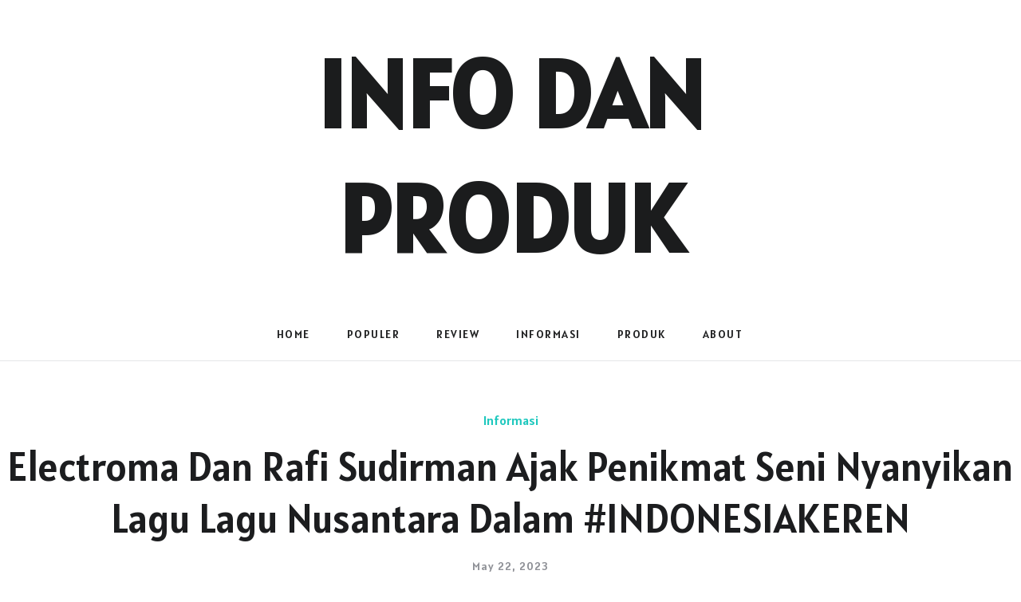

--- FILE ---
content_type: text/html; charset=UTF-8
request_url: http://infodanproduk.saranaindo.com/2023/05/22/electroma-dan-rafi-sudirman-ajak-penikmat-seni-nyanyikan-lagu-lagu-nusantara-dalam-indonesiakeren/
body_size: 19367
content:
<!DOCTYPE html>
<html lang="en-US">
<head>
<meta charset="UTF-8">
<meta property="og:url" content="http://infodanproduk.saranaindo.com/2023/05/22/electroma-dan-rafi-sudirman-ajak-penikmat-seni-nyanyikan-lagu-lagu-nusantara-dalam-indonesiakeren/"/><meta property="og:type" content="article"/><meta property="og:title" content="electroma dan Rafi sudirman ajak penikmat seni nyanyikan lagu lagu nusantara dalam #INDONESIAKEREN"/><meta property="og:image" content="http://infodanproduk.saranaindo.com/wp-content/uploads/2023/05/Pementasan-INDONESIAKEREN-3--845x550.jpg"/><meta name="viewport" content="width=device-width, initial-scale=1.0, maximum-scale=1.0">	<link rel="profile" href="http://gmpg.org/xfn/11">
<link rel="pingback" href="http://infodanproduk.saranaindo.com/xmlrpc.php">
<link rel="shortcut icon" href="http://infodanproduk.saranaindo.com/wp-content/themes/malina/favicon.ico">
<link rel="apple-touch-icon" href="http://infodanproduk.saranaindo.com/wp-content/themes/malina/favicon.ico">
<title>electroma dan Rafi sudirman ajak penikmat seni nyanyikan lagu lagu nusantara dalam #INDONESIAKEREN &#8211; Info dan Produk</title>
<meta name='robots' content='max-image-preview:large' />
<link rel='dns-prefetch' href='//fonts.googleapis.com' />
<link rel="alternate" type="application/rss+xml" title="Info dan Produk &raquo; Feed" href="http://infodanproduk.saranaindo.com/feed/" />
<link rel="alternate" type="application/rss+xml" title="Info dan Produk &raquo; Comments Feed" href="http://infodanproduk.saranaindo.com/comments/feed/" />
<link rel="alternate" type="application/rss+xml" title="Info dan Produk &raquo; electroma dan Rafi sudirman ajak penikmat seni nyanyikan lagu lagu nusantara dalam #INDONESIAKEREN Comments Feed" href="http://infodanproduk.saranaindo.com/2023/05/22/electroma-dan-rafi-sudirman-ajak-penikmat-seni-nyanyikan-lagu-lagu-nusantara-dalam-indonesiakeren/feed/" />
<script type="text/javascript">
window._wpemojiSettings = {"baseUrl":"https:\/\/s.w.org\/images\/core\/emoji\/14.0.0\/72x72\/","ext":".png","svgUrl":"https:\/\/s.w.org\/images\/core\/emoji\/14.0.0\/svg\/","svgExt":".svg","source":{"concatemoji":"http:\/\/infodanproduk.saranaindo.com\/wp-includes\/js\/wp-emoji-release.min.js?ver=6.2.8"}};
/*! This file is auto-generated */
!function(e,a,t){var n,r,o,i=a.createElement("canvas"),p=i.getContext&&i.getContext("2d");function s(e,t){p.clearRect(0,0,i.width,i.height),p.fillText(e,0,0);e=i.toDataURL();return p.clearRect(0,0,i.width,i.height),p.fillText(t,0,0),e===i.toDataURL()}function c(e){var t=a.createElement("script");t.src=e,t.defer=t.type="text/javascript",a.getElementsByTagName("head")[0].appendChild(t)}for(o=Array("flag","emoji"),t.supports={everything:!0,everythingExceptFlag:!0},r=0;r<o.length;r++)t.supports[o[r]]=function(e){if(p&&p.fillText)switch(p.textBaseline="top",p.font="600 32px Arial",e){case"flag":return s("\ud83c\udff3\ufe0f\u200d\u26a7\ufe0f","\ud83c\udff3\ufe0f\u200b\u26a7\ufe0f")?!1:!s("\ud83c\uddfa\ud83c\uddf3","\ud83c\uddfa\u200b\ud83c\uddf3")&&!s("\ud83c\udff4\udb40\udc67\udb40\udc62\udb40\udc65\udb40\udc6e\udb40\udc67\udb40\udc7f","\ud83c\udff4\u200b\udb40\udc67\u200b\udb40\udc62\u200b\udb40\udc65\u200b\udb40\udc6e\u200b\udb40\udc67\u200b\udb40\udc7f");case"emoji":return!s("\ud83e\udef1\ud83c\udffb\u200d\ud83e\udef2\ud83c\udfff","\ud83e\udef1\ud83c\udffb\u200b\ud83e\udef2\ud83c\udfff")}return!1}(o[r]),t.supports.everything=t.supports.everything&&t.supports[o[r]],"flag"!==o[r]&&(t.supports.everythingExceptFlag=t.supports.everythingExceptFlag&&t.supports[o[r]]);t.supports.everythingExceptFlag=t.supports.everythingExceptFlag&&!t.supports.flag,t.DOMReady=!1,t.readyCallback=function(){t.DOMReady=!0},t.supports.everything||(n=function(){t.readyCallback()},a.addEventListener?(a.addEventListener("DOMContentLoaded",n,!1),e.addEventListener("load",n,!1)):(e.attachEvent("onload",n),a.attachEvent("onreadystatechange",function(){"complete"===a.readyState&&t.readyCallback()})),(e=t.source||{}).concatemoji?c(e.concatemoji):e.wpemoji&&e.twemoji&&(c(e.twemoji),c(e.wpemoji)))}(window,document,window._wpemojiSettings);
</script>
<style type="text/css">
img.wp-smiley,
img.emoji {
display: inline !important;
border: none !important;
box-shadow: none !important;
height: 1em !important;
width: 1em !important;
margin: 0 0.07em !important;
vertical-align: -0.1em !important;
background: none !important;
padding: 0 !important;
}
</style>
<!-- <link rel='stylesheet' id='malina-font-awesome-css' href='http://infodanproduk.saranaindo.com/wp-content/themes/malina/framework/fonts/font-awesome/css/all.min.css?ver=5.8.1' type='text/css' media='all' /> -->
<!-- <link rel='stylesheet' id='line-awesome-css' href='http://infodanproduk.saranaindo.com/wp-content/themes/malina/framework/fonts/line-awesome/css/line-awesome.min.css?ver=1.0' type='text/css' media='all' /> -->
<!-- <link rel='stylesheet' id='dlmenu-css' href='http://infodanproduk.saranaindo.com/wp-content/themes/malina/css/dlmenu.css?ver=1.0' type='text/css' media='all' /> -->
<!-- <link rel='stylesheet' id='malina-basic-css' href='http://infodanproduk.saranaindo.com/wp-content/themes/malina/css/basic.css?ver=1.0' type='text/css' media='all' /> -->
<!-- <link rel='stylesheet' id='malina-skeleton-css' href='http://infodanproduk.saranaindo.com/wp-content/themes/malina/css/grid.css?ver=1' type='text/css' media='all' /> -->
<!-- <link rel='stylesheet' id='image-lightbox-css' href='http://infodanproduk.saranaindo.com/wp-content/themes/malina/css/imageLightbox.min.css?ver=1.0' type='text/css' media='all' /> -->
<!-- <link rel='stylesheet' id='malina-stylesheet-css' href='http://infodanproduk.saranaindo.com/wp-content/themes/malina/style.css?ver=1.0' type='text/css' media='all' /> -->
<link rel="stylesheet" type="text/css" href="//infodanproduk.saranaindo.com/wp-content/cache/wpfc-minified/g2qvo70u/htgnq.css" media="all"/>
<style id='malina-stylesheet-inline-css' type='text/css'>
body {font-family:'Lora'; font-size:15px; line-height:25px; color:#333333; }body {padding-top:0px; padding-right:0px; padding-bottom:0px; padding-left:0px;} .blog-posts .post .post-content {font-family:'Open Sans'; font-size:14px; line-height:26px; color:#1b1c1d;} .blog-posts .post.sticky .post-content {font-size:15px;}#content .has-regular-font-size {font-size:15px;}a {color:#1fc8be;}a:hover,.meta-categories a:hover {color:#1c1d1f;}#header {background-color:rgba(255,255,255,1);border-bottom:1px solid #e5e6e8;border-color:#e5e6e8;}#header-main {border-top:0px solid #e5e6e8;}#header.header8 .container:not(.header-fullwidth) #navigation-block {border-bottom:1px solid #e5e6e8;}#header.header8 .container.header-fullwidth {border-bottom:1px solid #e5e6e8;}#header.header4 > .container > .span12 #navigation-block {border-color:#e5e6e8 !important;}#header.header-scrolled,.header-top.fixed-nav {border-bottom-color:#e5e6e8 !important;background-color:rgba(255,255,255,1);}#header.header6.header-scrolled {border-bottom:1px solid #e5e6e8 !important;background-color:rgba(255,255,255,1);!important}#mobile-header {background-color:#ffffff;border-color:#e5e6e8; }#side-header,#side-header-vertical {background-color:rgba(255,255,255,1);border-color:#e5e6e8;}#side-header {background-color:#ffffff;}#header #navigation-block {background-color:#ffffff;} .menu > li > a:after,.menu > li > a:before,#navigation-block ul.wp-megamenu > li > a:after,#navigation-block ul.wp-megamenu > li > a:before {display:none !important;} .header-top {border-bottom:0px solid #e5e6e8;}#navigation li ul {background-color:rgba(255,255,255,1);}#mobile-header .dl-menuwrapper ul {background-color:#ffffff; }#mobile-header .dl-menuwrapper li a {background-image:linear-gradient(to right,#a5b2cd 33%,rgba(255,255,255,0) 0%);}#header.header-scrolled #navigation li ul {background-color:rgba(255,255,255,1);}#header:not(.header-custom) .logo img {width:120px;}#header.header4.header-scrolled .logo img,#header.header5.header-scrolled .logo img {max-width:60px;}#header.header5.header-scrolled .menu-item-logo .logo img {max-width:120px;}#header .logo .logo_text {font-size:120px; letter-spacing:0px; color:#1b1c1d;}#mobile-header .logo img {width:90px;}#mobile-header .logo .logo_text {font-size:18px;}#navigation .menu li a,#hidden-area-widgets .menu li a,#mobile-header .dl-menuwrapper li a,#wp-megamenu-main_navigation>.wpmm-nav-wrap ul.wp-megamenu>li>a,#navigation.vertical .menu > li > a {font-size:14px; font-weight:400; font-family:'Alatsi'; text-transform:uppercase; color:#212223; letter-spacing:1.5px;}#mobile-header .dl-menuwrapper li,#mobile-header .dl-menuwrapper button.dl-trigger {color:#212223;} .menu > li > a {padding-right:22px; padding-left:20px;}#navigation .menu li ul li a {font-family:'Alatsi'; font-weight:400; color:#212223;}input[type="submit"],.button,button[type="submit"],#content .tnp-subscription input.tnp-submit,#content .woocommerce #respond input#submit,#content div.wpforms-container-full .wpforms-form button[type=submit] {font-family:'Alatsi'; font-size:14px; background-color:#1c1d1f; border-color:transparent; color:#ffffff; font-weight:400; text-transform:uppercase; border-radius:24px; letter-spacing:1px; padding:13px 32px}#latest-posts #infscr-loading div,.no_next_post_load {font-family:'Alatsi'; font-size:14px; font-weight:400; letter-spacing:1px;}#footer-widgets .widget_malinasubscribe .newsletter-submit button {background-color:#1c1d1f; color:#ffffff;}#content .wp-block-button .wp-block-button__link {font-family:'Alatsi'; font-size:14px;font-weight:400; letter-spacing:1px; padding:13px 32px}#content .woocommerce a.added_to_cart,#content .woocommerce div.product .woocommerce-tabs ul.tabs li a,#content .woocommerce .quantity .qty,#content .woocommerce .quantity .qty-button {font-family:'Alatsi';} .post-slider-item .post-more .post-more-link,.sharebox.sharebox-sticky .share-text {font-family:'Alatsi'; font-size:14px;} .loadmore.button {background-color:#212224; border-color:#212224; color:#ffffff;} .menu-button-open,.search-link .search-button {color:#212223;}ul#nav-mobile li > a:hover,ul#nav-mobile li.current-menu-item > a,ul#nav-mobile li.current_page_item > a,ul#nav-mobile li.current-menu-ancestor > a,#navigation .menu li > a:hover,#navigation .menu li.current-menu-item > a,#navigation .menu li.current-menu-ancestor > a,#hidden-area-widgets .menu li > a:hover,#hidden-area-widgets .menu li.current-menu-item > a,#hidden-area-widgets .menu li.current-menu-ancestor > a.menu-button-open:hover,.search-link .search-button:hover,#navigation .menu li ul li a:hover,#navigation .menu li ul .current-menu-item > a,#navigation .menu li ul .current-menu-ancestor > a,#hidden-area-widgets .menu li ul li a:hover,#hidden-area-widgets .menu li ul .current-menu-item > a,#hidden-area-widgets .menu li ul .current-menu-ancestor > a,ul#nav-mobile li > a:hover,ul#nav-mobile li.current-menu-item > a,ul#nav-mobile li.current_page_item > a,ul#nav-mobile li.current-menu-ancestor > a,.hidden-area-button a.open-hidden-area:hover {color:#8c8f93;}#footer-copy-block,.footer-menu .menu > li > a {font-size:13px; font-family:'Alatsi'; color:#9fa3a8;}#footer .social-icons li a {font-family:'Alatsi';}#footer.footer-layout-4 .social-icons li a {color:#282b2f;}#footer #footer-bottom .social-icons li a {color:#9fa3a8;}#footer .special-bg {background-color:#f2f2f2; display:none; }#footer,#footer.footer-simple {padding-top:55px; padding-bottom:50px;}#footer {background-color:#f2f2f2;}#footer.footer-simple {background-color:#f2f2f2; }#footer .social-icons li a,#footer .social-icons li a i,#footer .social-icons li a span {color:#282b2f;} .title:after {display:none !important;} .post .title.hr-sep {margin-bottom:0!important;} .title h1,.title h2,.title h3 {font-family:'Alatsi'; color:#1c1d1f; font-weight:500; font-size:50px; text-transform:capitalize; letter-spacing:0px;}#latest-posts .blog-posts .post.style_9 .title h2 {font-size:34px;} .author-title h2 {font-family:'Alatsi'; text-transform:capitalize; letter-spacing:0px;}#navigation-block #wp-megamenu-main_navigation>.wpmm-nav-wrap ul.wp-megamenu h4.grid-post-title a,#navigation-block #wp-megamenu-main_navigation>.wpmm-nav-wrap ul.wp-megamenu h4.grid-post-title {font-family:'Alatsi' !important; letter-spacing:0px; text-transform:capitalize; font-weight:300;} .logo {font-family:'Alatsi'; font-weight:400; text-transform:uppercase;} .footer-logo {font-family:'Alatsi'; font-size:120px; font-weight:400; text-transform:uppercase; color:#282b2f;}blockquote,.woocommerce #reviews #comments ol.commentlist li .comment-text p.meta {font-family:'Alatsi';}h1,h2,h3,h4,h5,.has-drop-cap:first-letter {font-family:'Alatsi'; color:#1c1d1f; font-weight:500; letter-spacing:0px;} .block_title {font-family:'Alatsi'; color:#1c1d1f; font-weight:500; letter-spacing:1px; text-transform:uppercase} .page-title h2 {font-family:'Alatsi'; font-size:36px; color:#1c1d1f; font-weight:400; letter-spacing:0px; text-transform:none} .team-member-pos {font-family:'Alatsi';} .categories-info li {font-family:'Alatsi';}#pagination.pagination_next_prev a {font-family:'Alatsi'; font-weight:500; letter-spacing:0px;} .post-slider-item .post-more.style_5 h3,.post-slider-item .post-more h3 {font-family:'Alatsi'; font-weight:500; text-transform:capitalize; letter-spacing:0px;}p.title-font {font-family:'Alatsi';}#content .woocommerce ul.products li.product .price,#content .woocommerce table.shop_table .product-subtotal span,#content .woocommerce table.shop_table .product-name a,.woocommerce table.shop_table tbody th {font-family:'Alatsi'; color:#1c1d1f;} .social-icons.big_icon_text li span {font-family:'Alatsi';} .woocommerce .products div.product p.price,.woocommerce .products div.product span.price {color:#1fc8be !important;} .woocommerce div.product p.price,.woocommerce div.product span.price {font-family:'Alatsi' !important;} .title h2 a:hover,.title h3 a:hover,.related-item-title a:hover,.latest-blog-item-description a.title:hover,.post-slider-item .post-more.style_5 h3 a:hover,.post_more_style_7 .post-slider-item .post-more h3 a:hover {color:#797d82;} .meta-categories {font-size:16px; font-family:'Alatsi'; font-weight:400; text-transform:none; color:#1fc8be; letter-spacing:0px;} .post.style_9 .post-block-title:after {background-color:#1fc8be;} .meta-categories a:hover {color:#212223;} .post-meta.footer-meta > div,.single-post .post .post-meta .meta > div,.post.sticky .post-meta .meta > div,.post.style_9 .post-meta .meta > div,.revslider_post_date {font-size:14px; font-family:'Alatsi'; text-transform:none; color:#8f9197; letter-spacing:0px;} .herosection_text {font-family:'Alatsi';} .wpb_widgetised_column .widget h3.title,.widget-title,#footer .widget-title {font-size:18px;font-weight:600; font-family:'Alatsi'; color:#1c1d1f; text-transform:uppercase; letter-spacing:1px; text-align:center}#related-posts h2,#comments-title,.write-comment h3 {font-family:'Alatsi'; color:#1c1d1f; text-transform:uppercase; letter-spacing:1px;} .comment .author-title {font-family:'Alatsi'; text-transform:uppercase;color:#1c1d1f;} .meta-date,#latest-list-posts .post .post-meta .categories,#latest-posts .post .post-meta .categories,.meta-read,.related-meta-date,.label-date,.post-meta .post-more a span,.post-more a.post-more-button span,.tp-caption.slider-posts-desc .slider-post-meta,.slider-posts-desc .slider-post-meta,.author .comment-reply a,.pagination_post a,.pagination_post span,body.single-post .post .post-meta .meta > div {font-size:14px; font-family:'Alatsi'; text-transform:none; letter-spacing:1px;} .meta-date,#navigation-block #wp-megamenu-main_navigation>.wpmm-nav-wrap ul.wp-megamenu .meta-date {color:#8f9197;} .widget .latest-blog-list .post-meta-recent span {font-family:'Alatsi';} .widget .latest-blog-list .meta-categories a:hover,.post-meta .meta-tags a:hover,.author .comment-reply a:hover,.pie-top-button,#header .social-icons li a:hover,#mobile-nav .social-icons li a:hover,.widget_categories ul li a:hover,#latest-list-posts .post .post-meta .categories a:hover,.social-icons li a:hover,input[type="checkbox"]:not(:checked) + label:after,input[type="checkbox"]:checked + label:after,.category-block:hover .category-block-inner .link-icon,.author .comment-reply a,.widget_category .category-button,#content .woocommerce .product .price ins,#content .woocommerce table.shop_table .product-remove .remove:hover,.prev-post-title span,.next-post-title span,blockquote:before,.menu-item.update-label > a:after {color:#1fc8be;}#content .woocommerce-message .button,.block-title,.list-style2 li:before,.number-list li:before,#pagination.pagination_next_prev a:hover,#subscribe.subscribe-section p.desc {color:#1fc8be !important;} .social-icons.big_icon_text li a:hover,.sharebox.sharebox-sticky ul li a:hover,#content .woocommerce span.onsale,.widget_malinasubscribe .newsletter-submit button,.widget_mc4wp_form_widget input[type=submit],.widget_newsletterwidget .tnp-widget input[type=submit],#content .woocommerce a.button,#content .woocommerce button.button,#content .woocommerce input.button,.my-cart-link .cart-contents-count,.subscribe-block .newsletter-submit button,.list-style1 li:before,#pagination .current,#pagination a:hover,.post-slider-item:hover .post-more.style_4 .post-more-inner,.meta-sharebox > i,.meta-sharebox .sharebox .social-icons li:hover,.meta-sharebox:hover > i:hover,.single-post .post .post-meta .sharebox a,.menu-item.new-label > a:after {background-color:#1fc8be;} .instagram-item:hover img,input[type="text"]:focus,input[type="password"]:focus,input[type="email"]:focus,input[type="url"]:focus,input[type="tel"]:focus,input[type="number"]:focus,textarea:focus,.single-post .post.featured .title .meta-date .meta-categories a,.wp-block-pullquote blockquote,.style2,.widget_newsletterwidget,.widget_malinasubscribe,.widget_mc4wp_form_widget,.widget_newsletterwidget:before,.widget_malinasubscribe:before,.widget_mc4wp_form_widget:before,#navigation .menu li ul li a:hover:before,#navigation .menu li ul .current-menu-item > a:before,#navigation .menu li ul .current-menu-ancestor > a:before,.wp-megamenu-wrap .wp-megamenu li .wp-megamenu-sub-menu li > a:hover:before,.wp-megamenu-wrap .wp-megamenu li .wp-megamenu-sub-menu li.current-menu-item > a:before,.wp-megamenu-wrap .wp-megamenu li .wp-megamenu-sub-menu li.current-menu-ancestor > a:before,#navigation-block #wp-megamenu-main_navigation>.wpmm-nav-wrap ul.wp-megamenu>li ul.wp-megamenu-sub-menu .wpmm-tab-btns li.active a:before,.search-area input#header-s,.search-area input#header-mobile-s,a.readmore:after,.wp-block-quote.style5,#navigation-block .wp-megamenu li.menu-item > .wp-megamenu-sub-menu,#navigation li ul,.author-info .author-avatar {border-color:#1fc8be;} .category-block:hover .category-block-inner::before {border-top-color:#1fc8be; border-right-color:#1fc8be;} .category-block:hover .category-block-inner::after {border-bottom-color:#1fc8be; border-left-color:#1fc8be;}#sidebar .widget.widget_socials .social-icons li a:before,.pie,#footer .social-icons li a:before,.sk-folding-cube .sk-cube:before,#back-to-top a:hover,input[type="radio"]:checked + label:after,input[type="radio"]:not(:checked) + label:after,.category-block:hover .category-block-inner .category-button,.pagination_post > span,.pagination_post a:hover span,.widget_category .category-button:hover,.woocommerce nav.woocommerce-pagination ul li a:focus,.woocommerce nav.woocommerce-pagination ul li a:hover,.woocommerce nav.woocommerce-pagination ul li span.current,.search-area form button,span.search-excerpt {background-color:#1fc8be !important;}
</style>
<!-- <link rel='stylesheet' id='malina-responsive-css' href='http://infodanproduk.saranaindo.com/wp-content/themes/malina/css/responsive.css?ver=1.0' type='text/css' media='all' /> -->
<!-- <link rel='stylesheet' id='wp-block-library-css' href='http://infodanproduk.saranaindo.com/wp-includes/css/dist/block-library/style.min.css?ver=6.2.8' type='text/css' media='all' /> -->
<!-- <link rel='stylesheet' id='classic-theme-styles-css' href='http://infodanproduk.saranaindo.com/wp-includes/css/classic-themes.min.css?ver=6.2.8' type='text/css' media='all' /> -->
<link rel="stylesheet" type="text/css" href="//infodanproduk.saranaindo.com/wp-content/cache/wpfc-minified/fhjkpdw8/htgnq.css" media="all"/>
<style id='global-styles-inline-css' type='text/css'>
body{--wp--preset--color--black: #000000;--wp--preset--color--cyan-bluish-gray: #abb8c3;--wp--preset--color--white: #ffffff;--wp--preset--color--pale-pink: #f78da7;--wp--preset--color--vivid-red: #cf2e2e;--wp--preset--color--luminous-vivid-orange: #ff6900;--wp--preset--color--luminous-vivid-amber: #fcb900;--wp--preset--color--light-green-cyan: #7bdcb5;--wp--preset--color--vivid-green-cyan: #00d084;--wp--preset--color--pale-cyan-blue: #8ed1fc;--wp--preset--color--vivid-cyan-blue: #0693e3;--wp--preset--color--vivid-purple: #9b51e0;--wp--preset--gradient--vivid-cyan-blue-to-vivid-purple: linear-gradient(135deg,rgba(6,147,227,1) 0%,rgb(155,81,224) 100%);--wp--preset--gradient--light-green-cyan-to-vivid-green-cyan: linear-gradient(135deg,rgb(122,220,180) 0%,rgb(0,208,130) 100%);--wp--preset--gradient--luminous-vivid-amber-to-luminous-vivid-orange: linear-gradient(135deg,rgba(252,185,0,1) 0%,rgba(255,105,0,1) 100%);--wp--preset--gradient--luminous-vivid-orange-to-vivid-red: linear-gradient(135deg,rgba(255,105,0,1) 0%,rgb(207,46,46) 100%);--wp--preset--gradient--very-light-gray-to-cyan-bluish-gray: linear-gradient(135deg,rgb(238,238,238) 0%,rgb(169,184,195) 100%);--wp--preset--gradient--cool-to-warm-spectrum: linear-gradient(135deg,rgb(74,234,220) 0%,rgb(151,120,209) 20%,rgb(207,42,186) 40%,rgb(238,44,130) 60%,rgb(251,105,98) 80%,rgb(254,248,76) 100%);--wp--preset--gradient--blush-light-purple: linear-gradient(135deg,rgb(255,206,236) 0%,rgb(152,150,240) 100%);--wp--preset--gradient--blush-bordeaux: linear-gradient(135deg,rgb(254,205,165) 0%,rgb(254,45,45) 50%,rgb(107,0,62) 100%);--wp--preset--gradient--luminous-dusk: linear-gradient(135deg,rgb(255,203,112) 0%,rgb(199,81,192) 50%,rgb(65,88,208) 100%);--wp--preset--gradient--pale-ocean: linear-gradient(135deg,rgb(255,245,203) 0%,rgb(182,227,212) 50%,rgb(51,167,181) 100%);--wp--preset--gradient--electric-grass: linear-gradient(135deg,rgb(202,248,128) 0%,rgb(113,206,126) 100%);--wp--preset--gradient--midnight: linear-gradient(135deg,rgb(2,3,129) 0%,rgb(40,116,252) 100%);--wp--preset--duotone--dark-grayscale: url('#wp-duotone-dark-grayscale');--wp--preset--duotone--grayscale: url('#wp-duotone-grayscale');--wp--preset--duotone--purple-yellow: url('#wp-duotone-purple-yellow');--wp--preset--duotone--blue-red: url('#wp-duotone-blue-red');--wp--preset--duotone--midnight: url('#wp-duotone-midnight');--wp--preset--duotone--magenta-yellow: url('#wp-duotone-magenta-yellow');--wp--preset--duotone--purple-green: url('#wp-duotone-purple-green');--wp--preset--duotone--blue-orange: url('#wp-duotone-blue-orange');--wp--preset--font-size--small: 13px;--wp--preset--font-size--medium: 20px;--wp--preset--font-size--large: 36px;--wp--preset--font-size--x-large: 42px;--wp--preset--spacing--20: 0.44rem;--wp--preset--spacing--30: 0.67rem;--wp--preset--spacing--40: 1rem;--wp--preset--spacing--50: 1.5rem;--wp--preset--spacing--60: 2.25rem;--wp--preset--spacing--70: 3.38rem;--wp--preset--spacing--80: 5.06rem;--wp--preset--shadow--natural: 6px 6px 9px rgba(0, 0, 0, 0.2);--wp--preset--shadow--deep: 12px 12px 50px rgba(0, 0, 0, 0.4);--wp--preset--shadow--sharp: 6px 6px 0px rgba(0, 0, 0, 0.2);--wp--preset--shadow--outlined: 6px 6px 0px -3px rgba(255, 255, 255, 1), 6px 6px rgba(0, 0, 0, 1);--wp--preset--shadow--crisp: 6px 6px 0px rgba(0, 0, 0, 1);}:where(.is-layout-flex){gap: 0.5em;}body .is-layout-flow > .alignleft{float: left;margin-inline-start: 0;margin-inline-end: 2em;}body .is-layout-flow > .alignright{float: right;margin-inline-start: 2em;margin-inline-end: 0;}body .is-layout-flow > .aligncenter{margin-left: auto !important;margin-right: auto !important;}body .is-layout-constrained > .alignleft{float: left;margin-inline-start: 0;margin-inline-end: 2em;}body .is-layout-constrained > .alignright{float: right;margin-inline-start: 2em;margin-inline-end: 0;}body .is-layout-constrained > .aligncenter{margin-left: auto !important;margin-right: auto !important;}body .is-layout-constrained > :where(:not(.alignleft):not(.alignright):not(.alignfull)){max-width: var(--wp--style--global--content-size);margin-left: auto !important;margin-right: auto !important;}body .is-layout-constrained > .alignwide{max-width: var(--wp--style--global--wide-size);}body .is-layout-flex{display: flex;}body .is-layout-flex{flex-wrap: wrap;align-items: center;}body .is-layout-flex > *{margin: 0;}:where(.wp-block-columns.is-layout-flex){gap: 2em;}.has-black-color{color: var(--wp--preset--color--black) !important;}.has-cyan-bluish-gray-color{color: var(--wp--preset--color--cyan-bluish-gray) !important;}.has-white-color{color: var(--wp--preset--color--white) !important;}.has-pale-pink-color{color: var(--wp--preset--color--pale-pink) !important;}.has-vivid-red-color{color: var(--wp--preset--color--vivid-red) !important;}.has-luminous-vivid-orange-color{color: var(--wp--preset--color--luminous-vivid-orange) !important;}.has-luminous-vivid-amber-color{color: var(--wp--preset--color--luminous-vivid-amber) !important;}.has-light-green-cyan-color{color: var(--wp--preset--color--light-green-cyan) !important;}.has-vivid-green-cyan-color{color: var(--wp--preset--color--vivid-green-cyan) !important;}.has-pale-cyan-blue-color{color: var(--wp--preset--color--pale-cyan-blue) !important;}.has-vivid-cyan-blue-color{color: var(--wp--preset--color--vivid-cyan-blue) !important;}.has-vivid-purple-color{color: var(--wp--preset--color--vivid-purple) !important;}.has-black-background-color{background-color: var(--wp--preset--color--black) !important;}.has-cyan-bluish-gray-background-color{background-color: var(--wp--preset--color--cyan-bluish-gray) !important;}.has-white-background-color{background-color: var(--wp--preset--color--white) !important;}.has-pale-pink-background-color{background-color: var(--wp--preset--color--pale-pink) !important;}.has-vivid-red-background-color{background-color: var(--wp--preset--color--vivid-red) !important;}.has-luminous-vivid-orange-background-color{background-color: var(--wp--preset--color--luminous-vivid-orange) !important;}.has-luminous-vivid-amber-background-color{background-color: var(--wp--preset--color--luminous-vivid-amber) !important;}.has-light-green-cyan-background-color{background-color: var(--wp--preset--color--light-green-cyan) !important;}.has-vivid-green-cyan-background-color{background-color: var(--wp--preset--color--vivid-green-cyan) !important;}.has-pale-cyan-blue-background-color{background-color: var(--wp--preset--color--pale-cyan-blue) !important;}.has-vivid-cyan-blue-background-color{background-color: var(--wp--preset--color--vivid-cyan-blue) !important;}.has-vivid-purple-background-color{background-color: var(--wp--preset--color--vivid-purple) !important;}.has-black-border-color{border-color: var(--wp--preset--color--black) !important;}.has-cyan-bluish-gray-border-color{border-color: var(--wp--preset--color--cyan-bluish-gray) !important;}.has-white-border-color{border-color: var(--wp--preset--color--white) !important;}.has-pale-pink-border-color{border-color: var(--wp--preset--color--pale-pink) !important;}.has-vivid-red-border-color{border-color: var(--wp--preset--color--vivid-red) !important;}.has-luminous-vivid-orange-border-color{border-color: var(--wp--preset--color--luminous-vivid-orange) !important;}.has-luminous-vivid-amber-border-color{border-color: var(--wp--preset--color--luminous-vivid-amber) !important;}.has-light-green-cyan-border-color{border-color: var(--wp--preset--color--light-green-cyan) !important;}.has-vivid-green-cyan-border-color{border-color: var(--wp--preset--color--vivid-green-cyan) !important;}.has-pale-cyan-blue-border-color{border-color: var(--wp--preset--color--pale-cyan-blue) !important;}.has-vivid-cyan-blue-border-color{border-color: var(--wp--preset--color--vivid-cyan-blue) !important;}.has-vivid-purple-border-color{border-color: var(--wp--preset--color--vivid-purple) !important;}.has-vivid-cyan-blue-to-vivid-purple-gradient-background{background: var(--wp--preset--gradient--vivid-cyan-blue-to-vivid-purple) !important;}.has-light-green-cyan-to-vivid-green-cyan-gradient-background{background: var(--wp--preset--gradient--light-green-cyan-to-vivid-green-cyan) !important;}.has-luminous-vivid-amber-to-luminous-vivid-orange-gradient-background{background: var(--wp--preset--gradient--luminous-vivid-amber-to-luminous-vivid-orange) !important;}.has-luminous-vivid-orange-to-vivid-red-gradient-background{background: var(--wp--preset--gradient--luminous-vivid-orange-to-vivid-red) !important;}.has-very-light-gray-to-cyan-bluish-gray-gradient-background{background: var(--wp--preset--gradient--very-light-gray-to-cyan-bluish-gray) !important;}.has-cool-to-warm-spectrum-gradient-background{background: var(--wp--preset--gradient--cool-to-warm-spectrum) !important;}.has-blush-light-purple-gradient-background{background: var(--wp--preset--gradient--blush-light-purple) !important;}.has-blush-bordeaux-gradient-background{background: var(--wp--preset--gradient--blush-bordeaux) !important;}.has-luminous-dusk-gradient-background{background: var(--wp--preset--gradient--luminous-dusk) !important;}.has-pale-ocean-gradient-background{background: var(--wp--preset--gradient--pale-ocean) !important;}.has-electric-grass-gradient-background{background: var(--wp--preset--gradient--electric-grass) !important;}.has-midnight-gradient-background{background: var(--wp--preset--gradient--midnight) !important;}.has-small-font-size{font-size: var(--wp--preset--font-size--small) !important;}.has-medium-font-size{font-size: var(--wp--preset--font-size--medium) !important;}.has-large-font-size{font-size: var(--wp--preset--font-size--large) !important;}.has-x-large-font-size{font-size: var(--wp--preset--font-size--x-large) !important;}
.wp-block-navigation a:where(:not(.wp-element-button)){color: inherit;}
:where(.wp-block-columns.is-layout-flex){gap: 2em;}
.wp-block-pullquote{font-size: 1.5em;line-height: 1.6;}
</style>
<!-- <link rel='stylesheet' id='contact-form-7-css' href='http://infodanproduk.saranaindo.com/wp-content/plugins/contact-form-7/includes/css/styles.css?ver=5.7.6' type='text/css' media='all' /> -->
<!-- <link rel='stylesheet' id='rs-plugin-settings-css' href='http://infodanproduk.saranaindo.com/wp-content/plugins/revslider/public/assets/css/rs6.css?ver=6.2.2' type='text/css' media='all' /> -->
<link rel="stylesheet" type="text/css" href="//infodanproduk.saranaindo.com/wp-content/cache/wpfc-minified/qw2gi6g7/htgnq.css" media="all"/>
<style id='rs-plugin-settings-inline-css' type='text/css'>
#rs-demo-id {}
</style>
<!-- <link rel='stylesheet' id='dashicons-css' href='http://infodanproduk.saranaindo.com/wp-includes/css/dashicons.min.css?ver=6.2.8' type='text/css' media='all' /> -->
<!-- <link rel='stylesheet' id='wpmm_css-css' href='http://infodanproduk.saranaindo.com/wp-content/plugins/wp-megamenu/assets/css/wpmm.css?ver=1.4.2' type='text/css' media='all' /> -->
<!-- <link rel='stylesheet' id='featuresbox_css-css' href='http://infodanproduk.saranaindo.com/wp-content/plugins/wp-megamenu/addons/wpmm-featuresbox/wpmm-featuresbox.css?ver=1' type='text/css' media='all' /> -->
<!-- <link rel='stylesheet' id='postgrid_css-css' href='http://infodanproduk.saranaindo.com/wp-content/plugins/wp-megamenu/addons/wpmm-gridpost/wpmm-gridpost.css?ver=1' type='text/css' media='all' /> -->
<link rel="stylesheet" type="text/css" href="//infodanproduk.saranaindo.com/wp-content/cache/wpfc-minified/jqd5sdyg/htgnq.css" media="all"/>
<link rel='stylesheet' id='google-fonts-malina-css' href='//fonts.googleapis.com/css?family=Alatsi:100,100italic,200,200italic,300,300italic,400,400italic,500,500italic,600,600italic,700,700italic,800,800italic,900,900italic|Lora:100,100italic,200,200italic,300,300italic,400,400italic,500,500italic,600,600italic,700,700italic,800,800italic,900,900italic|Open+Sans:100,100italic,200,200italic,300,300italic,400,400italic,500,500italic,600,600italic,700,700italic,800,800italic,900,900italic' type='text/css' media='all' />
<!-- <link rel='stylesheet' id='owl-carousel-css' href='http://infodanproduk.saranaindo.com/wp-content/themes/malina/css/owl.carousel.css?ver=2.0.0' type='text/css' media='all' /> -->
<!-- <link rel='stylesheet' id='child-stylesheet-css' href='http://infodanproduk.saranaindo.com/wp-content/themes/malina-child/style.css?ver=1.0' type='text/css' media='all' /> -->
<link rel="stylesheet" type="text/css" href="//infodanproduk.saranaindo.com/wp-content/cache/wpfc-minified/7vimoj6c/htgnq.css" media="all"/>
<style id='kadence-blocks-global-variables-inline-css' type='text/css'>
:root {--global-kb-font-size-sm:clamp(0.8rem, 0.73rem + 0.217vw, 0.9rem);--global-kb-font-size-md:clamp(1.1rem, 0.995rem + 0.326vw, 1.25rem);--global-kb-font-size-lg:clamp(1.75rem, 1.576rem + 0.543vw, 2rem);--global-kb-font-size-xl:clamp(2.25rem, 1.728rem + 1.63vw, 3rem);--global-kb-font-size-xxl:clamp(2.5rem, 1.456rem + 3.26vw, 4rem);--global-kb-font-size-xxxl:clamp(2.75rem, 0.489rem + 7.065vw, 6rem);}:root {--global-palette1: #3182CE;--global-palette2: #2B6CB0;--global-palette3: #1A202C;--global-palette4: #2D3748;--global-palette5: #4A5568;--global-palette6: #718096;--global-palette7: #EDF2F7;--global-palette8: #F7FAFC;--global-palette9: #ffffff;}
</style>
<script src='//infodanproduk.saranaindo.com/wp-content/cache/wpfc-minified/8keg9c1q/htgnq.js' type="text/javascript"></script>
<!-- <script type='text/javascript' src='http://infodanproduk.saranaindo.com/wp-includes/js/jquery/jquery.min.js?ver=3.6.4' id='jquery-core-js'></script> -->
<!-- <script type='text/javascript' src='http://infodanproduk.saranaindo.com/wp-includes/js/jquery/jquery-migrate.min.js?ver=3.4.0' id='jquery-migrate-js'></script> -->
<!-- <script type='text/javascript' src='http://infodanproduk.saranaindo.com/wp-content/plugins/revslider/public/assets/js/rbtools.min.js?ver=6.0' id='tp-tools-js'></script> -->
<!-- <script type='text/javascript' src='http://infodanproduk.saranaindo.com/wp-content/plugins/revslider/public/assets/js/rs6.min.js?ver=6.2.2' id='revmin-js'></script> -->
<!-- <script type='text/javascript' src='http://infodanproduk.saranaindo.com/wp-content/plugins/wp-megamenu/addons/wpmm-featuresbox/wpmm-featuresbox.js?ver=1' id='featuresbox-style-js'></script> -->
<script type='text/javascript' id='postgrid-style-js-extra'>
/* <![CDATA[ */
var postgrid_ajax_load = {"ajax_url":"http:\/\/infodanproduk.saranaindo.com\/wp-admin\/admin-ajax.php","redirecturl":"http:\/\/infodanproduk.saranaindo.com\/"};
/* ]]> */
</script>
<script src='//infodanproduk.saranaindo.com/wp-content/cache/wpfc-minified/q5hw6hmm/htgnq.js' type="text/javascript"></script>
<!-- <script type='text/javascript' src='http://infodanproduk.saranaindo.com/wp-content/plugins/wp-megamenu/addons/wpmm-gridpost/wpmm-gridpost.js?ver=1' id='postgrid-style-js'></script> -->
<!--[if lt IE 9]>
<script type='text/javascript' src='http://infodanproduk.saranaindo.com/wp-content/themes/malina/js/html5shiv.js?ver=3.7.3' id='html5-js'></script>
<![endif]-->
<link rel="https://api.w.org/" href="http://infodanproduk.saranaindo.com/wp-json/" /><link rel="alternate" type="application/json" href="http://infodanproduk.saranaindo.com/wp-json/wp/v2/posts/10504" /><link rel="EditURI" type="application/rsd+xml" title="RSD" href="http://infodanproduk.saranaindo.com/xmlrpc.php?rsd" />
<link rel="wlwmanifest" type="application/wlwmanifest+xml" href="http://infodanproduk.saranaindo.com/wp-includes/wlwmanifest.xml" />
<meta name="generator" content="WordPress 6.2.8" />
<link rel="canonical" href="http://infodanproduk.saranaindo.com/2023/05/22/electroma-dan-rafi-sudirman-ajak-penikmat-seni-nyanyikan-lagu-lagu-nusantara-dalam-indonesiakeren/" />
<link rel='shortlink' href='http://infodanproduk.saranaindo.com/?p=10504' />
<link rel="alternate" type="application/json+oembed" href="http://infodanproduk.saranaindo.com/wp-json/oembed/1.0/embed?url=http%3A%2F%2Finfodanproduk.saranaindo.com%2F2023%2F05%2F22%2Felectroma-dan-rafi-sudirman-ajak-penikmat-seni-nyanyikan-lagu-lagu-nusantara-dalam-indonesiakeren%2F" />
<link rel="alternate" type="text/xml+oembed" href="http://infodanproduk.saranaindo.com/wp-json/oembed/1.0/embed?url=http%3A%2F%2Finfodanproduk.saranaindo.com%2F2023%2F05%2F22%2Felectroma-dan-rafi-sudirman-ajak-penikmat-seni-nyanyikan-lagu-lagu-nusantara-dalam-indonesiakeren%2F&#038;format=xml" />
<meta name="twitter:card" value="summary" />
<meta name="twitter:url" value="http://infodanproduk.saranaindo.com/2023/05/22/electroma-dan-rafi-sudirman-ajak-penikmat-seni-nyanyikan-lagu-lagu-nusantara-dalam-indonesiakeren/" />
<meta name="twitter:title" value="electroma dan Rafi sudirman ajak penikmat seni nyanyikan lagu lagu nusantara dalam #INDONESIAKEREN" />
<meta name="twitter:description" value="Jakarta, 20 Mei 2023 – Selain memperkenalkan wajah baru ke hadapan masyarakat, di bulan Mei tahun 2023 Galeri Indonesia Kaya juga kembali mempersembahkan ragam hiburan di akhir pekan dengan tema Bhinneka Tunggal Ika. Hari ini, Galeri Indonesia Kaya bersama Electroma (Dewi Gita &amp; Kenny Gabriel) dan Rafi Sudirman mempersembahkan pementasan bertajuk #INDONESIAKEREN. “Selaras dengan tema" />
<meta name="twitter:image" value="http://infodanproduk.saranaindo.com/wp-content/uploads/2023/05/Pementasan-INDONESIAKEREN-3--scaled.jpg" />
<style>.wp-megamenu-wrap &gt; ul.wp-megamenu &gt; li.wpmm_mega_menu &gt; .wpmm-strees-row-container 
&gt; ul.wp-megamenu-sub-menu { width: 100% !important;}.wp-megamenu &gt; li.wp-megamenu-item-340.wpmm-item-fixed-width  &gt; ul.wp-megamenu-sub-menu { width: 100% !important;}.wpmm-nav-wrap ul.wp-megamenu&gt;li ul.wp-megamenu-sub-menu #wp-megamenu-item-340&gt;a { }.wpmm-nav-wrap .wp-megamenu&gt;li&gt;ul.wp-megamenu-sub-menu li#wp-megamenu-item-340&gt;a { }li#wp-megamenu-item-340&gt; ul ul ul&gt; li { width: 100%; display: inline-block;} li#wp-megamenu-item-340 a { }#wp-megamenu-item-340&gt; .wp-megamenu-sub-menu { }.wp-megamenu-wrap &gt; ul.wp-megamenu &gt; li.wpmm_mega_menu &gt; .wpmm-strees-row-container 
&gt; ul.wp-megamenu-sub-menu { width: 100% !important;}.wp-megamenu &gt; li.wp-megamenu-item-356.wpmm-item-fixed-width  &gt; ul.wp-megamenu-sub-menu { width: 100% !important;}.wpmm-nav-wrap ul.wp-megamenu&gt;li ul.wp-megamenu-sub-menu #wp-megamenu-item-356&gt;a { }.wpmm-nav-wrap .wp-megamenu&gt;li&gt;ul.wp-megamenu-sub-menu li#wp-megamenu-item-356&gt;a { }li#wp-megamenu-item-356&gt; ul ul ul&gt; li { width: 100%; display: inline-block;} li#wp-megamenu-item-356 a { }#wp-megamenu-item-356&gt; .wp-megamenu-sub-menu { }.wp-megamenu-wrap &gt; ul.wp-megamenu &gt; li.wpmm_mega_menu &gt; .wpmm-strees-row-container 
&gt; ul.wp-megamenu-sub-menu { width: 100% !important;}.wp-megamenu &gt; li.wp-megamenu-item-354.wpmm-item-fixed-width  &gt; ul.wp-megamenu-sub-menu { width: 100% !important;}.wpmm-nav-wrap ul.wp-megamenu&gt;li ul.wp-megamenu-sub-menu #wp-megamenu-item-354&gt;a { }.wpmm-nav-wrap .wp-megamenu&gt;li&gt;ul.wp-megamenu-sub-menu li#wp-megamenu-item-354&gt;a { }li#wp-megamenu-item-354&gt; ul ul ul&gt; li { width: 100%; display: inline-block;} li#wp-megamenu-item-354 a { }#wp-megamenu-item-354&gt; .wp-megamenu-sub-menu { }.wp-megamenu-wrap &gt; ul.wp-megamenu &gt; li.wpmm_mega_menu &gt; .wpmm-strees-row-container 
&gt; ul.wp-megamenu-sub-menu { width: 100% !important;}.wp-megamenu &gt; li.wp-megamenu-item-355.wpmm-item-fixed-width  &gt; ul.wp-megamenu-sub-menu { width: 100% !important;}.wpmm-nav-wrap ul.wp-megamenu&gt;li ul.wp-megamenu-sub-menu #wp-megamenu-item-355&gt;a { }.wpmm-nav-wrap .wp-megamenu&gt;li&gt;ul.wp-megamenu-sub-menu li#wp-megamenu-item-355&gt;a { }li#wp-megamenu-item-355&gt; ul ul ul&gt; li { width: 100%; display: inline-block;} li#wp-megamenu-item-355 a { }#wp-megamenu-item-355&gt; .wp-megamenu-sub-menu { }.wp-megamenu-wrap &gt; ul.wp-megamenu &gt; li.wpmm_mega_menu &gt; .wpmm-strees-row-container 
&gt; ul.wp-megamenu-sub-menu { width: 100% !important;}.wp-megamenu &gt; li.wp-megamenu-item-357.wpmm-item-fixed-width  &gt; ul.wp-megamenu-sub-menu { width: 100% !important;}.wpmm-nav-wrap ul.wp-megamenu&gt;li ul.wp-megamenu-sub-menu #wp-megamenu-item-357&gt;a { }.wpmm-nav-wrap .wp-megamenu&gt;li&gt;ul.wp-megamenu-sub-menu li#wp-megamenu-item-357&gt;a { }li#wp-megamenu-item-357&gt; ul ul ul&gt; li { width: 100%; display: inline-block;} li#wp-megamenu-item-357 a { }#wp-megamenu-item-357&gt; .wp-megamenu-sub-menu { }.wp-megamenu-wrap &gt; ul.wp-megamenu &gt; li.wpmm_mega_menu &gt; .wpmm-strees-row-container 
&gt; ul.wp-megamenu-sub-menu { width: 100% !important;}.wp-megamenu &gt; li.wp-megamenu-item-249.wpmm-item-fixed-width  &gt; ul.wp-megamenu-sub-menu { width: 100% !important;}.wpmm-nav-wrap ul.wp-megamenu&gt;li ul.wp-megamenu-sub-menu #wp-megamenu-item-249&gt;a { }.wpmm-nav-wrap .wp-megamenu&gt;li&gt;ul.wp-megamenu-sub-menu li#wp-megamenu-item-249&gt;a { }li#wp-megamenu-item-249&gt; ul ul ul&gt; li { width: 100%; display: inline-block;} li#wp-megamenu-item-249 a { }#wp-megamenu-item-249&gt; .wp-megamenu-sub-menu { }</style><style></style><style>#wp-megamenu-main_navigation:hover{z-index:9}#wp-megamenu-main_navigation{z-index:}#wp-megamenu-main_navigation&gt;.wpmm-nav-wrap ul.wp-megamenu&gt;li:hover&gt;a,#wp-megamenu-main_navigation&gt;.wpmm-nav-wrap ul.wp-megamenu&gt;li.current-menu-ancestor&gt;a,#wp-megamenu-main_navigation&gt;.wpmm-nav-wrap ul.wp-megamenu&gt;li.active&gt;a{color:}#wp-megamenu-main_navigation&gt;.wpmm-nav-wrap ul.wp-megamenu&gt;li.wpmm_mega_menu&gt;ul.wp-megamenu-sub-menu{border-radius:0 0 0 0}#wp-megamenu-main_navigation&gt;.wpmm-nav-wrap ul.wp-megamenu&gt;li ul.wp-megamenu-sub-menu li:last-child:hover&gt;a,#wp-megamenu-main_navigation&gt;.wpmm-nav-wrap ul.wp-megamenu&gt;li ul.wp-megamenu-sub-menu li:last-child&gt;a{border-bottom:none}#wp-megamenu-main_navigation&gt;.wpmm-nav-wrap .wp-megamenu&gt;li&gt;ul.wp-megamenu-sub-menu li.wpmm-type-widget&gt;a,#wp-megamenu-main_navigation&gt;.wpmm-nav-wrap .wp-megamenu&gt;li .wpmm-strees-row-container&gt;ul.wp-megamenu-sub-menu li.wpmm-type-widget&gt;a,#wp-megamenu-main_navigation&gt;.wpmm-nav-wrap .wp-megamenu&gt;li .wpmm-strees-row-and-content-container&gt;ul.wp-megamenu-sub-menu li.wpmm-type-widget&gt;a,#wp-megamenu-main_navigation&gt;.wpmm-nav-wrap .wp-megamenu&gt;li&gt;ul.wp-megamenu-sub-menu li.wpmm-type-widget:hover&gt;a,#wp-megamenu-main_navigation&gt;.wpmm-nav-wrap .wp-megamenu&gt;li .wpmm-strees-row-container&gt;ul.wp-megamenu-sub-menu li.wpmm-type-widget:hover&gt;a,#wp-megamenu-main_navigation&gt;.wpmm-nav-wrap .wp-megamenu&gt;li .wpmm-strees-row-and-content-container&gt;ul.wp-megamenu-sub-menu li.wpmm-type-widget:hover&gt;a{border-bottom:none;background:none}@media (max-width:767px){.wpmm_mobile_menu_btn{display:block}.wp-megamenu-wrap.wpmm-mobile-menu ul.wp-megamenu{display:none;position:absolute;z-index:9999;background:#FFF;width:100%;left:0;max-height:none}.wp-megamenu-wrap.wpmm-mobile-menu ul.wp-megamenu li{width:100%}.wp-megamenu-wrap.wpmm-mobile-menu ul.wp-megamenu li button{padding:0;background:none}a.wpmm_mobile_menu_btn{display:inline-block!important}#wp-megamenu-main_navigation.wp-megamenu-wrap.wpmm-mobile-menu .wpmm-nav-wrap{height:100%}.wp-megamenu-wrap.wpmm-mobile-menu .wpmm-nav-wrap ul.wp-megamenu{text-align:left}.wp-megamenu-wrap.wpmm-mobile-menu .wpmm-nav-wrap&gt;ul&gt;li.wpmm-social-link{float:none}.wp-megamenu-wrap.wpmm-mobile-menu .wpmm-nav-wrap{vertical-align:baseline;display:block;width:100%;text-align:right}.wp-megamenu-wrap.wpmm-mobile-menu .wpmm-nav-wrap&gt;ul&gt;li&gt;a{padding:10px 12px}.wp-megamenu-wrap.wpmm-mobile-menu .wpmm-nav-wrap .wp-megamenu{padding:10px}.wpmm-mobile-menu ul.wp-megamenu li&gt;a b{float:right;padding:0 5px;line-height:inherit}.wp-megamenu-wrap.wpmm-mobile-menu .wpmm-nav-wrap{position:relative}.wpmm-mobile-menu ul.wp-megamenu li&gt;a{display:block}.wpmm-mobile-menu ul.wp-megamenu li{border:none}.admin-bar .wpmm-sticky.wpmm-sticky-wrap.wpmm-mobile-menu{top:auto}.wp-megamenu-wrap.wpmm-mobile-menu .wpmm-nav-wrap&gt;ul.wp-megamenu&gt;li.wpmm_dropdown_menu ul.wp-megamenu-sub-menu{box-shadow:none}.wpmm-mobile-menu a.wpmm_mobile_menu_btn{box-shadow:none;border:none;padding:6px 12px;font-weight:400;margin:12px 0;border-radius:3px;transition:400ms;-webkit-transition:400ms}.wpmm-mobile-menu .wpmm_mobile_menu_btn i{vertical-align:baseline}.wp-megamenu-wrap.wpmm-mobile-menu .wpmm-nav-wrap ul.wp-megamenu li .wp-megamenu-sub-menu{position:relative;opacity:1;visibility:visible;padding:0;margin:0}.wp-megamenu-wrap.wpmm-mobile-menu .wpmm-nav-wrap ul.wp-megamenu&gt;li.wpmm_mega_menu&gt;ul.wp-megamenu-sub-menu{position:relative;visibility:visible;opacity:1}.wp-megamenu-wrap.wpmm-mobile-menu .wpmm-nav-wrap ul.wp-megamenu li .wp-megamenu-sub-menu li ul{padding:0;margin:0}.wpmm-mobile-menu .wpmm-social-link{display:inline-block;width:auto!important}.wp-megamenu-wrap.wpmm-mobile-menu .wpmm-nav-wrap .wp-megamenu&gt;li.wpmm-item-fixed-width&gt;ul.wp-megamenu-sub-menu{left:0!important;width:100%!important}}</style><meta name="generator" content="Elementor 3.13.3; features: a11y_improvements, additional_custom_breakpoints; settings: css_print_method-external, google_font-enabled, font_display-auto">
<meta name="generator" content="Powered by WPBakery Page Builder - drag and drop page builder for WordPress."/>
<meta name="generator" content="Powered by Slider Revolution 6.2.2 - responsive, Mobile-Friendly Slider Plugin for WordPress with comfortable drag and drop interface." />
<script type="text/javascript">function setREVStartSize(e){			
try {								
var pw = document.getElementById(e.c).parentNode.offsetWidth,
newh;
pw = pw===0 || isNaN(pw) ? window.innerWidth : pw;
e.tabw = e.tabw===undefined ? 0 : parseInt(e.tabw);
e.thumbw = e.thumbw===undefined ? 0 : parseInt(e.thumbw);
e.tabh = e.tabh===undefined ? 0 : parseInt(e.tabh);
e.thumbh = e.thumbh===undefined ? 0 : parseInt(e.thumbh);
e.tabhide = e.tabhide===undefined ? 0 : parseInt(e.tabhide);
e.thumbhide = e.thumbhide===undefined ? 0 : parseInt(e.thumbhide);
e.mh = e.mh===undefined || e.mh=="" || e.mh==="auto" ? 0 : parseInt(e.mh,0);		
if(e.layout==="fullscreen" || e.l==="fullscreen") 						
newh = Math.max(e.mh,window.innerHeight);				
else{					
e.gw = Array.isArray(e.gw) ? e.gw : [e.gw];
for (var i in e.rl) if (e.gw[i]===undefined || e.gw[i]===0) e.gw[i] = e.gw[i-1];					
e.gh = e.el===undefined || e.el==="" || (Array.isArray(e.el) && e.el.length==0)? e.gh : e.el;
e.gh = Array.isArray(e.gh) ? e.gh : [e.gh];
for (var i in e.rl) if (e.gh[i]===undefined || e.gh[i]===0) e.gh[i] = e.gh[i-1];
var nl = new Array(e.rl.length),
ix = 0,						
sl;					
e.tabw = e.tabhide>=pw ? 0 : e.tabw;
e.thumbw = e.thumbhide>=pw ? 0 : e.thumbw;
e.tabh = e.tabhide>=pw ? 0 : e.tabh;
e.thumbh = e.thumbhide>=pw ? 0 : e.thumbh;					
for (var i in e.rl) nl[i] = e.rl[i]<window.innerWidth ? 0 : e.rl[i];
sl = nl[0];									
for (var i in nl) if (sl>nl[i] && nl[i]>0) { sl = nl[i]; ix=i;}															
var m = pw>(e.gw[ix]+e.tabw+e.thumbw) ? 1 : (pw-(e.tabw+e.thumbw)) / (e.gw[ix]);					
newh =  (e.type==="carousel" && e.justify==="true" ? e.gh[ix] : (e.gh[ix] * m)) + (e.tabh + e.thumbh);
}			
if(window.rs_init_css===undefined) window.rs_init_css = document.head.appendChild(document.createElement("style"));					
document.getElementById(e.c).height = newh;
window.rs_init_css.innerHTML += "#"+e.c+"_wrapper { height: "+newh+"px }";				
} catch(e){
console.log("Failure at Presize of Slider:" + e)
}					   
};</script>
<style type="text/css" id="wp-custom-css">
.left-marg {
margin-left:-55px !important;
z-index:3;
}
.white-bg {
padding:38px;
background-color:#fff;
}
#header.header8 {
-webkit-box-shadow: 0px 2px 10px 0px rgba(0,0,0,0.18);
-moz-box-shadow: 0px 2px 10px 0px rgba(0,0,0,0.18);
box-shadow: 0px 2px 10px 0px rgba(0,0,0,0.18);
}
#header.header8 .logo {
padding-top:30px;
padding-bottom:19px;
}
.home #latest-posts #blog-posts-4 {
margin-bottom:60px;
}
#footer .fa-facebook-f:before {
content: "f39e" !important;
}
#footer .social-icons li {
margin-right:54px;
}
.wpmm-grid-post-content .grid-post-title a {
font-weight:400 !important;
}
.wp-block-columns {
align-items:start;
}
.container {
max-width: 1274px;
}
.before-line {
font-family:Lora;
font-size:26px;
line-height:38px;
}
.before-line:before {
content: "";
height: 50px;
border: 1px solid #000;
margin-bottom: 50px;
}
#latest-posts #blog-posts-3.blog-posts .post.post-size .title h2 {
font-size:17px;
}
.widget .latest-blog-list + .latest-blog-list {
padding-top: 25px;
border-top: 1px solid #ededed;
margin-top:25px;
}
#sidebar .widget:nth-child(1) {
margin-bottom: 52px;
padding-bottom: 0;
background-image: none;
}
.widget_sliderposts .slider-item h3 {
font-size:17px;
}
.widget .latest-blog-list h4 {
font-size:15px;
}
.widget_bannerspot .banner-spot .bg-image img {
height:auto;
}
.widget_sliderposts {
margin-bottom:80px !important;
}
.wp-block-columns:last-child {
margin-bottom:0;
}
.home .wp-block-separator.is-style-Solid {
border:0 !important;
border-top: 1px solid #ededed !important;
}
#latest-posts #blog-posts-3.blog-posts {
margin-bottom: 0px;
}
#wp-megamenu-main_navigation>.wpmm-nav-wrap ul.wp-megamenu>li>a {
font-family:alatsi;
}
h4.has-text-color {
margin-bottom:25px;
}
#latest-posts .blog-posts .post.post-size:last-child {
margin-bottom:0 !important;
}
@media (min-width:769px){
.extra-pad-left {
padding-left:25px;
}
}		</style>
<noscript><style> .wpb_animate_when_almost_visible { opacity: 1; }</style></noscript><style id="wpforms-css-vars-root">
:root {
--wpforms-field-border-radius: 3px;
--wpforms-field-background-color: #ffffff;
--wpforms-field-border-color: rgba( 0, 0, 0, 0.25 );
--wpforms-field-text-color: rgba( 0, 0, 0, 0.7 );
--wpforms-label-color: rgba( 0, 0, 0, 0.85 );
--wpforms-label-sublabel-color: rgba( 0, 0, 0, 0.55 );
--wpforms-label-error-color: #d63637;
--wpforms-button-border-radius: 3px;
--wpforms-button-background-color: #066aab;
--wpforms-button-text-color: #ffffff;
--wpforms-field-size-input-height: 43px;
--wpforms-field-size-input-spacing: 15px;
--wpforms-field-size-font-size: 16px;
--wpforms-field-size-line-height: 19px;
--wpforms-field-size-padding-h: 14px;
--wpforms-field-size-checkbox-size: 16px;
--wpforms-field-size-sublabel-spacing: 5px;
--wpforms-field-size-icon-size: 1;
--wpforms-label-size-font-size: 16px;
--wpforms-label-size-line-height: 19px;
--wpforms-label-size-sublabel-font-size: 14px;
--wpforms-label-size-sublabel-line-height: 17px;
--wpforms-button-size-font-size: 17px;
--wpforms-button-size-height: 41px;
--wpforms-button-size-padding-h: 15px;
--wpforms-button-size-margin-top: 10px;
}
</style></head>
<body class="post-template-default single single-post postid-10504 single-format-standard wp-megamenu post-layout-default header-version1 wpb-js-composer js-comp-ver-6.1 vc_responsive elementor-default elementor-kit-361">
<svg xmlns="http://www.w3.org/2000/svg" viewBox="0 0 0 0" width="0" height="0" focusable="false" role="none" style="visibility: hidden; position: absolute; left: -9999px; overflow: hidden;" ><defs><filter id="wp-duotone-dark-grayscale"><feColorMatrix color-interpolation-filters="sRGB" type="matrix" values=" .299 .587 .114 0 0 .299 .587 .114 0 0 .299 .587 .114 0 0 .299 .587 .114 0 0 " /><feComponentTransfer color-interpolation-filters="sRGB" ><feFuncR type="table" tableValues="0 0.49803921568627" /><feFuncG type="table" tableValues="0 0.49803921568627" /><feFuncB type="table" tableValues="0 0.49803921568627" /><feFuncA type="table" tableValues="1 1" /></feComponentTransfer><feComposite in2="SourceGraphic" operator="in" /></filter></defs></svg><svg xmlns="http://www.w3.org/2000/svg" viewBox="0 0 0 0" width="0" height="0" focusable="false" role="none" style="visibility: hidden; position: absolute; left: -9999px; overflow: hidden;" ><defs><filter id="wp-duotone-grayscale"><feColorMatrix color-interpolation-filters="sRGB" type="matrix" values=" .299 .587 .114 0 0 .299 .587 .114 0 0 .299 .587 .114 0 0 .299 .587 .114 0 0 " /><feComponentTransfer color-interpolation-filters="sRGB" ><feFuncR type="table" tableValues="0 1" /><feFuncG type="table" tableValues="0 1" /><feFuncB type="table" tableValues="0 1" /><feFuncA type="table" tableValues="1 1" /></feComponentTransfer><feComposite in2="SourceGraphic" operator="in" /></filter></defs></svg><svg xmlns="http://www.w3.org/2000/svg" viewBox="0 0 0 0" width="0" height="0" focusable="false" role="none" style="visibility: hidden; position: absolute; left: -9999px; overflow: hidden;" ><defs><filter id="wp-duotone-purple-yellow"><feColorMatrix color-interpolation-filters="sRGB" type="matrix" values=" .299 .587 .114 0 0 .299 .587 .114 0 0 .299 .587 .114 0 0 .299 .587 .114 0 0 " /><feComponentTransfer color-interpolation-filters="sRGB" ><feFuncR type="table" tableValues="0.54901960784314 0.98823529411765" /><feFuncG type="table" tableValues="0 1" /><feFuncB type="table" tableValues="0.71764705882353 0.25490196078431" /><feFuncA type="table" tableValues="1 1" /></feComponentTransfer><feComposite in2="SourceGraphic" operator="in" /></filter></defs></svg><svg xmlns="http://www.w3.org/2000/svg" viewBox="0 0 0 0" width="0" height="0" focusable="false" role="none" style="visibility: hidden; position: absolute; left: -9999px; overflow: hidden;" ><defs><filter id="wp-duotone-blue-red"><feColorMatrix color-interpolation-filters="sRGB" type="matrix" values=" .299 .587 .114 0 0 .299 .587 .114 0 0 .299 .587 .114 0 0 .299 .587 .114 0 0 " /><feComponentTransfer color-interpolation-filters="sRGB" ><feFuncR type="table" tableValues="0 1" /><feFuncG type="table" tableValues="0 0.27843137254902" /><feFuncB type="table" tableValues="0.5921568627451 0.27843137254902" /><feFuncA type="table" tableValues="1 1" /></feComponentTransfer><feComposite in2="SourceGraphic" operator="in" /></filter></defs></svg><svg xmlns="http://www.w3.org/2000/svg" viewBox="0 0 0 0" width="0" height="0" focusable="false" role="none" style="visibility: hidden; position: absolute; left: -9999px; overflow: hidden;" ><defs><filter id="wp-duotone-midnight"><feColorMatrix color-interpolation-filters="sRGB" type="matrix" values=" .299 .587 .114 0 0 .299 .587 .114 0 0 .299 .587 .114 0 0 .299 .587 .114 0 0 " /><feComponentTransfer color-interpolation-filters="sRGB" ><feFuncR type="table" tableValues="0 0" /><feFuncG type="table" tableValues="0 0.64705882352941" /><feFuncB type="table" tableValues="0 1" /><feFuncA type="table" tableValues="1 1" /></feComponentTransfer><feComposite in2="SourceGraphic" operator="in" /></filter></defs></svg><svg xmlns="http://www.w3.org/2000/svg" viewBox="0 0 0 0" width="0" height="0" focusable="false" role="none" style="visibility: hidden; position: absolute; left: -9999px; overflow: hidden;" ><defs><filter id="wp-duotone-magenta-yellow"><feColorMatrix color-interpolation-filters="sRGB" type="matrix" values=" .299 .587 .114 0 0 .299 .587 .114 0 0 .299 .587 .114 0 0 .299 .587 .114 0 0 " /><feComponentTransfer color-interpolation-filters="sRGB" ><feFuncR type="table" tableValues="0.78039215686275 1" /><feFuncG type="table" tableValues="0 0.94901960784314" /><feFuncB type="table" tableValues="0.35294117647059 0.47058823529412" /><feFuncA type="table" tableValues="1 1" /></feComponentTransfer><feComposite in2="SourceGraphic" operator="in" /></filter></defs></svg><svg xmlns="http://www.w3.org/2000/svg" viewBox="0 0 0 0" width="0" height="0" focusable="false" role="none" style="visibility: hidden; position: absolute; left: -9999px; overflow: hidden;" ><defs><filter id="wp-duotone-purple-green"><feColorMatrix color-interpolation-filters="sRGB" type="matrix" values=" .299 .587 .114 0 0 .299 .587 .114 0 0 .299 .587 .114 0 0 .299 .587 .114 0 0 " /><feComponentTransfer color-interpolation-filters="sRGB" ><feFuncR type="table" tableValues="0.65098039215686 0.40392156862745" /><feFuncG type="table" tableValues="0 1" /><feFuncB type="table" tableValues="0.44705882352941 0.4" /><feFuncA type="table" tableValues="1 1" /></feComponentTransfer><feComposite in2="SourceGraphic" operator="in" /></filter></defs></svg><svg xmlns="http://www.w3.org/2000/svg" viewBox="0 0 0 0" width="0" height="0" focusable="false" role="none" style="visibility: hidden; position: absolute; left: -9999px; overflow: hidden;" ><defs><filter id="wp-duotone-blue-orange"><feColorMatrix color-interpolation-filters="sRGB" type="matrix" values=" .299 .587 .114 0 0 .299 .587 .114 0 0 .299 .587 .114 0 0 .299 .587 .114 0 0 " /><feComponentTransfer color-interpolation-filters="sRGB" ><feFuncR type="table" tableValues="0.098039215686275 1" /><feFuncG type="table" tableValues="0 0.66274509803922" /><feFuncB type="table" tableValues="0.84705882352941 0.41960784313725" /><feFuncA type="table" tableValues="1 1" /></feComponentTransfer><feComposite in2="SourceGraphic" operator="in" /></filter></defs></svg>	<div class="page-loading">
<div class="loader">
<svg class="circular" viewBox="25 25 50 50">
<circle class="path" cx="50" cy="50" r="20" fill="none" stroke-width="2" stroke-miterlimit="10"/>
</svg>
</div>
</div>
<div id="header-main" class="fixed_header">
<header id="header" class="header1 clearfix">
<div class="header-top">
<div class="header-top-inner">
<div class="socials-block">
</div>
<div class="logo">
<a href="http://infodanproduk.saranaindo.com/" class="logo_text">Info dan Produk</a>
</div>
<div class="search-and-open">
</div>
</div>
</div>
<div id="navigation-block">
<div class="extra-container">
<div class="container">
<div class="span12">
<nav id="navigation">
<ul id="nav" class="menu">
<li id="menu-item-249" class="menu-item menu-item-type-post_type menu-item-object-page menu-item-home menu-item-249"><a href="http://infodanproduk.saranaindo.com/">Home</a></li>
<li id="menu-item-357" class="menu-item menu-item-type-taxonomy menu-item-object-category menu-item-357"><a href="http://infodanproduk.saranaindo.com/category/populer/">populer</a></li>
<li id="menu-item-354" class="menu-item menu-item-type-taxonomy menu-item-object-category menu-item-354"><a href="http://infodanproduk.saranaindo.com/category/review/">Review</a></li>
<li id="menu-item-355" class="menu-item menu-item-type-taxonomy menu-item-object-category current-post-ancestor current-menu-parent current-post-parent menu-item-355"><a href="http://infodanproduk.saranaindo.com/category/informasi/">Informasi</a></li>
<li id="menu-item-356" class="menu-item menu-item-type-taxonomy menu-item-object-category menu-item-356"><a href="http://infodanproduk.saranaindo.com/category/produk/">Produk</a></li>
<li id="menu-item-340" class="menu-item menu-item-type-post_type menu-item-object-page menu-item-340"><a href="http://infodanproduk.saranaindo.com/about-me/">About</a></li>
</ul>
</nav>
</div>
</div>
</div>
</div>
</header>
</div><div id="mobile-header-block">	
<header id="mobile-header">
<div>
<div class="logo">
<a href="http://infodanproduk.saranaindo.com/" class="logo_text">Info dan Produk</a>
</div>
<div id="dl-menu" class="dl-menuwrapper">
<button class="dl-trigger"></button> 								
<ul id="nav-mobile" class="dl-menu"><li id="menu-item-277" class="menu-item menu-item-type-post_type menu-item-object-page menu-item-home menu-item-277"><a href="http://infodanproduk.saranaindo.com/">Home</a></li>
<li id="menu-item-279" class="menu-item menu-item-type-taxonomy menu-item-object-category menu-item-279"><a href="http://infodanproduk.saranaindo.com/category/review/">Review</a></li>
<li id="menu-item-280" class="menu-item menu-item-type-taxonomy menu-item-object-category current-post-ancestor current-menu-parent current-post-parent menu-item-280"><a href="http://infodanproduk.saranaindo.com/category/informasi/">Informasi</a></li>
<li id="menu-item-281" class="menu-item menu-item-type-taxonomy menu-item-object-category menu-item-281"><a href="http://infodanproduk.saranaindo.com/category/populer/">populer</a></li>
<li id="menu-item-339" class="menu-item menu-item-type-post_type menu-item-object-page menu-item-339"><a href="http://infodanproduk.saranaindo.com/about-me/">About</a></li>
</ul>				
</div>
</div>
</header>
</div><div id="back-to-top"><a href="#"><i class="fa fa-angle-up"></i></a></div><div id="main">
<div id="page-wrap-blog" class="container">
<div class="wrap-single-post post-layout-wide">
<header class="title textcenter">
<div class="meta-categories"><a href="http://infodanproduk.saranaindo.com/category/informasi/" rel="category tag">Informasi</a></div>
<h1>electroma dan Rafi sudirman ajak penikmat seni nyanyikan lagu lagu nusantara dalam #INDONESIAKEREN</h1>
<div class="meta-date"><time datetime="2025-12-03T16:57:24+00:00">May 22, 2023</time></div></header>	<div class="wide-image">
<figure class="post-img"><img src="http://infodanproduk.saranaindo.com/wp-content/uploads/2023/05/Pementasan-INDONESIAKEREN-3--1170x730.jpg" alt="electroma dan Rafi sudirman ajak penikmat seni nyanyikan lagu lagu nusantara dalam #INDONESIAKEREN" ></figure>	</div>
<div class="wrap-content-sidebar">
<div id="content" class="sidebar-right span9 single">
<article class="post-10504 post type-post status-publish format-standard has-post-thumbnail hentry category-informasi">
<div class="post-content-container">
<div class="post-content">
<div class="post-excerpt">
<p>Jakarta, 20 Mei 2023 – Selain memperkenalkan wajah baru ke hadapan masyarakat, di bulan Mei tahun 2023 Galeri Indonesia Kaya juga kembali mempersembahkan ragam hiburan di akhir pekan dengan tema Bhinneka Tunggal Ika. Hari ini, Galeri Indonesia Kaya bersama Electroma (<strong><span class="has-inline-color has-vivid-cyan-blue-color">Dewi Gita &amp; Kenny Gabriel) dan Rafi Sudirman</span></strong> mempersembahkan pementasan bertajuk<strong><mark class="kt-highlight"> #INDONESIAKEREN</mark></strong>.</p>
<p>“Selaras dengan tema kami, sore hari ini Electroma dan Rafi Sudirman mengingatkan penikmat seni tentang keanekaragaman budaya yang ada di Indonesia melalui lagu-lagu yang mereka bawakan. Dengan kemasan yang menarik, ketiganya sukses mengajak penikmat seni yang memenuhi Auditorium Galeri Indonesia Kaya untuk ikut menyanyikan lagu-lagu dari Tanah Air. Kami harap, pementasan ini dapat diterima dengan baik oleh para penikmat seni,” ungkap Renitasari Adrian, Program Director Galeri Indonesia Kaya.</p>
<figure class="wp-block-image size-large"><img decoding="async" width="1170" height="730" src="http://infodanproduk.saranaindo.com/wp-content/uploads/2023/05/Rafi-Sudirman-2--1170x730.jpg" alt="" class="wp-image-10506" /></figure>
<p>Selama kurang lebih enam puluh menit, Electroma (Dewi Gita &amp; Kenny Gabriel) dan Rafi Sudirman menghibur penikmat seni dengan lagu-lagu Nusantara seperti Bungbung Hideung, Gundul Gundul Pacul, Zamrud Khatulistiwa, dan masih banyak lagi dengan aransemen kekinian lengkap dengan  kostum dengan sentuhan Indonesia karya desainer Tanah Air, Denny Wirawan. Suara khas dan aksi panggung dari Dewi Gita yang dipadu aransemen Kenny Gabriel sebagai DJ berkolaborasi dengan warna jazz dari Rafi Sudirman memberikan warna menarik bagi para penikmat seni yang memenuhi auditorium Galeri Indonesia Kaya.</p>
<figure class="wp-block-image size-large"><img decoding="async" loading="lazy" width="1170" height="730" src="http://infodanproduk.saranaindo.com/wp-content/uploads/2023/05/PEMENTASAN-INDONESIAKEREN1-1170x730.jpg" alt="" class="wp-image-10510" /></figure>
<p>Dewi Gita mengungkapkan “Dipercaya untuk kembali menghibur para penikmat seni di Galeri Indonesia Kaya merupakan sebuah pengalaman yang menyenangkan. Karena, pementasan kolaborasi bersama Kenny Gabriel dan Rafi Sudirman ini, menjadi pengalaman ketiga bagi saya dalam menghibur para penikmat seni di Auditorium Galeri Indonesia Kaya, setelah sebelumnya saya berkolaborasi bersama Woro Mustiko pada 2015, serta Alm. Laila Sari dan Gamelan Irama pada 2017. Sore hari ini, kami membawakan 10 buah lagu yang tentunya sudah tidak asing lagi di telinga para penikmat seni. Semoga penampilan kami dapat diterima dengan baik dan dapat meningkatkan kecintaan dan kebanggaan para penikmat seni tentang keragaman budaya yang ada di Indonesia.”</p>
<p>Electroma adalah sebuah project kolaborasi antara penyanyi dan seniman Dewi Gita bersama Kenny Gabriel yang membawakan lagu-lagu dengan sentuhan EDM. Sedangkan Rafi Sudirman adalah seorang penyanyi yang mengawali karir dalam kelompok Di Atas Rata Rata generasi kedua asuhan Erwin Gutawa dan Gita Gutawa yang kini aktif bersolo karier.</p>
<p>Pada Sabtu (27/5/2023) mendatang penikmat seni akan diajak menjelajahi waktu dengan pertunjukan bertajuk Senandung Masa-Masa. Dalam pementasan ini, berbagai lagu Indonesia dari era 50an hingga saat ini akan dibawakan dalam aransemen keroncong oleh Keroncong Musyawarah. Dalam pertunjukan ini, Keroncong Musyawarah akan berkolaborasi bersama penyanyi dan seniman panggung seperti Mia Ismi dan Marsheilla Andreis. Selain itu, Gusty Pratama yang memerankan sosok Ismail Marzuki dan Beyon Destiano yang memerankan Hugo Dumas dalam Serial Musikal Payung Fantasi yang terinspirasi dari karya musik dan kisah hidup dari maestro musik sekaligus pahlawan nasional Ismail Marzuki juga akan memberikan warna tersendiri bagi pertunjukan Senandung&nbsp; Masa-Masa.</p>
<p><span class="has-inline-color has-vivid-red-color">Terbentuk sejak Mei 2016, </span>Keroncong Musyawarah merupakan kelompok musik yang beranggotakan enam personil yaitu Angga Pratala (Cello), Anton DKW (Violin), Agung Melon (Cuk), Ava Victoria (Cak), Andika Candra (Flute) dan Dessy Saptany (E.Bass). Keroncong Musyawarah senantiasa menyuguhkan musik dengan genre keroncong pop/langgam/crossover. Perjalanan Keroncong Musyawarah memasuki industri musik Indonesia dimulai dengan terciptanya karya cipta lagu orisinil berjudul Tradisi yang diciptakan oleh Ana Achjuman dan diaransir oleh Keroncong Musyawarah. Karya produksi tersebut mendapatkan nominasi di ajang penghargaan musik bergengsi Anugerah Musik Indonesia (AMI) Awards 2018 dalam kategori Karya Produksi Kroncong/Kroncong Kontemporer/Stambul/Langgam.</p>
<p>“Dalam 10 tahun terakhir Galeri Indonesia Kaya senantiasa memberikan ruang bagi para seniman untuk berkarya, mengenalkan dan menambah wawasan masyarakat tentang ragam kebudayaan yang ada di Indonesia. Semoga beragam pementasan yang ada di Galeri Indonesia Kaya tiap akhir pekan, dapat melahirkan seniman-seniman baru dan meningkatkan minat dan menambah wawasan masyarakat, terutama generasi muda tentang ragam kebudayaan di Indonesia,” tutup Renitasari.&nbsp;&nbsp;</p>
<figure class="wp-block-image size-large"><img decoding="async" loading="lazy" width="853" height="730" src="http://infodanproduk.saranaindo.com/wp-content/uploads/2023/05/Senandung-Masa-Masa-853x730.jpg" alt="" class="wp-image-10507" /></figure>
<p><strong><span class="has-inline-color has-vivid-cyan-blue-color">Sekilas Galeri Indonesia Kaya (GIK)</span></strong><br>Galeri Indonesia Kaya merupakan ruang publik berbasis digital yang didedikasikan untuk masyarakat dan dunia seni pertunjukan Indonesia sebagai wujud komitmen Bakti Budaya Djarum Foundation untuk terus memperkenalkan dan melestarikan kebudayaan Indonesia khususnya generasi muda agar tidak kehilangan identitasnya sebagai bangsa Indonesia.<br>&nbsp;<br>Ruang publik yang berlokasi di West Mall Grand Indonesia lantai 8 ini merupakan yang pertama dan satu-satunya di Indonesia dalam memadukan konsep edukasi dengan digital multimedia untuk memperkenalkan kebudayaan Indonesia, khususnya bagi generasi muda, dengan cara yang menyenangkan, terbuka untuk umum, dan tidak dipungut biaya.<br>&nbsp;<br>Sejak diresmikan pada 10 Oktober 2013 yang lalu, Galeri Indonesia Kaya telah dikunjungi lebih dari 600.000 pengunjung dan menyelenggarakan lebih dari 2.000 pertunjukan yang dipadu dengan konsep kekinian. Selama itu pula, lebih dari 500 pekerja seni terlibat dalam beragam kegiatan seni seperti tarian, teater, monolog, pertunjukan musik, apresiasi sastra, kunjungan budaya, dan sebagainya.<br>&nbsp;<br>Tempat seluas 635 m² ini juga memiliki auditorium berkapasitas 150 penonton yang didukung fasilitas modern sebagai sarana bagi pelaku seni maupun masyarakat umum untuk menampilkan berbagai kesenian Indonesia dan kegiatan lainnya secara gratis, termasuk pengunjung dan penontonnya.<br>&nbsp;<br>Selain menampilkan ragam budaya nusantara di panggung budaya auditorium, konsep desain Galeri Indonesia Kaya tetap mengangkat ke-khas-an Indonesia dalam interior sentuhan rotan kekinian dengan motif pucuk rebung dan kembang tanjung, motif parang (pada ceiling). Berbagai aplikasi terbaru dihadirkan dalam bentuk projection mapping dengan teknologi sensor yang interaktif dan menyenangkan. Secara keseluruhan, terdapat 7 aplikasi yang terinspirasi dari ragam kekayaan Indonesia, antara lain: Bersatu Padu, Selaras Seirama, Sajian Rasa, Arundaya, Cerita Kita, Arungi, dan Pesona Alam.<br>&nbsp;<br>Mencintai budaya adalah wujud rasa bangga dan cinta kita terhadap Indonesia, karena yang menyatukan bangsa adalah budaya. Cinta Budaya, Cinta Indonesia.</p>
</div>
</div>
<div class="clear"></div>
<div class="post-meta">
<div class="meta"><div class="post-like"><div class="item-like"><a href="#" data-post_id="10504"><span  title="I like this" class="qtip like"><i class="la la-heart-o"></i></span></a><span class="count">0</span> Like</div></div><div class="post-read">5 mins read</div><div class="post-view">839 Views</div></div><div class="sharebox"><div class="social-icons"><ul class="unstyled"><li class="social-facebook"><a href="//www.facebook.com/sharer.php?u=http://infodanproduk.saranaindo.com/2023/05/22/electroma-dan-rafi-sudirman-ajak-penikmat-seni-nyanyikan-lagu-lagu-nusantara-dalam-indonesiakeren/&amp;t=electroma+dan+Rafi+sudirman+ajak+penikmat+seni+nyanyikan+lagu+lagu+nusantara+dalam+#INDONESIAKEREN" title="Share to Facebook" target="_blank"><i class="fab fa-facebook-f"></i></a></li><li class="social-twitter"><a href="//twitter.com/share?url=http://infodanproduk.saranaindo.com/2023/05/22/electroma-dan-rafi-sudirman-ajak-penikmat-seni-nyanyikan-lagu-lagu-nusantara-dalam-indonesiakeren/&text=electroma+dan+Rafi+sudirman+ajak+penikmat+seni+nyanyikan+lagu+lagu+nusantara+dalam+#INDONESIAKEREN" title="Share to Twitter" target="_blank"><i class="fab fa-twitter"></i></a></li><li class="social-pinterest"><a href="//pinterest.com/pin/create/link/?url=http://infodanproduk.saranaindo.com/2023/05/22/electroma-dan-rafi-sudirman-ajak-penikmat-seni-nyanyikan-lagu-lagu-nusantara-dalam-indonesiakeren/&amp;media=http://infodanproduk.saranaindo.com/wp-content/uploads/2023/05/Pementasan-INDONESIAKEREN-3--scaled.jpg&amp;description=electroma+dan+Rafi+sudirman+ajak+penikmat+seni+nyanyikan+lagu+lagu+nusantara+dalam+#INDONESIAKEREN" title="Share to Pinterest" target="_blank"><i class="fab fa-pinterest-p"></i></a></li></ul></div></div></div>						</div>
<div id="post-navigation" class="wrapper ">
<div class="prev">
<a class="prev-post-label" href="http://infodanproduk.saranaindo.com/2023/05/20/musim-konser-telah-tiba-udah-siapin-budget-nya-belum-cek-tips-keuangan-di-bawah-ini-ya/" >
<figure><img width="160" height="160" src="http://infodanproduk.saranaindo.com/wp-content/uploads/2023/05/Persiapkan-keuanganmu-untuk-konser-impian-bersama-blu-by-BCA-Digital-160x160.jpg" class="attachment-thumbnail size-thumbnail wp-post-image" alt="" decoding="async" loading="lazy" /></figure>				<div class="prev-post-title">
<span><i class="la la-angle-double-left"></i>Previous post</span>
<h2>Musim Konser Telah Tiba, Udah Siapin Budget-nya Belum? Cek Tips Keuangan Di Bawah ini ya!</h2>
</div>
</a>
</div>
<div class="next">
<a class="next-post-label" href="http://infodanproduk.saranaindo.com/2023/05/23/hitungan-mundur-dimulai-tepat-jam-6-pagi-26-mei-uniqlo-1st-neighborhood-store-indonesia-akan-dibuka/">
<div class="next-post-title">
<span>Next post<i class="la la-angle-double-right"></i></span>
<h2>Hitungan Mundur Dimulai, Tepat Jam 6 Pagi 26 Mei &#8211; UNIQLO 1st Neighborhood Store Indonesia Akan Dibuka!</h2>
</div>
<figure><img width="160" height="160" src="http://infodanproduk.saranaindo.com/wp-content/uploads/2023/05/UNIQLO-One-District-at-Puri-akan-dibuka-Jumat-26-Mei-2023-160x160.jpg" class="attachment-thumbnail size-thumbnail wp-post-image" alt="" decoding="async" loading="lazy" /></figure>			</a>
</div>
</div>
<div id="comments">
<div id="respond" class="comment-respond">
<h3 id="reply-title" class="comment-reply-title"><span>Leave a reply <small><a rel="nofollow" id="cancel-comment-reply-link" href="/2023/05/22/electroma-dan-rafi-sudirman-ajak-penikmat-seni-nyanyikan-lagu-lagu-nusantara-dalam-indonesiakeren/#respond" style="display:none;">Cancel reply</a></small></span></h3><form action="http://infodanproduk.saranaindo.com/wp-comments-post.php" method="post" id="commentform" class="comment-form"><input id="author" name="author" type="text" value="" placeholder="Name *" size="30" aria-required='true' />
<input id="email" name="email" type="text" value="" placeholder="E-Mail *" size="30" aria-required='true' />
<div class="gglcptch gglcptch_v2"><div id="gglcptch_recaptcha_1603058716" class="gglcptch_recaptcha"></div>
<noscript>
<div style="width: 302px;">
<div style="width: 302px; height: 422px; position: relative;">
<div style="width: 302px; height: 422px; position: absolute;">
<iframe src="https://www.google.com/recaptcha/api/fallback?k=6Lcs5jkmAAAAAB7sLx4H_kWHSGsbEuZH0BymdskD" frameborder="0" scrolling="no" style="width: 302px; height:422px; border-style: none;"></iframe>
</div>
</div>
<div style="border-style: none; bottom: 12px; left: 25px; margin: 0px; padding: 0px; right: 25px; background: #f9f9f9; border: 1px solid #c1c1c1; border-radius: 3px; height: 60px; width: 300px;">
<textarea id="g-recaptcha-response" name="g-recaptcha-response" class="g-recaptcha-response" style="width: 250px !important; height: 40px !important; border: 1px solid #c1c1c1 !important; margin: 10px 25px !important; padding: 0px !important; resize: none !important;"></textarea>
</div>
</div>
</noscript></div><textarea id="comment" name="comment" aria-required="true" placeholder="Add a Comment" cols="58" rows="6" tabindex="4"></textarea><p class="form-submit"><input name="submit" type="submit" id="submit" class="submit" value="Post comment" /> <input type='hidden' name='comment_post_ID' value='10504' id='comment_post_ID' />
<input type='hidden' name='comment_parent' id='comment_parent' value='0' />
</p><p style="display: none !important;"><label>&#916;<textarea name="ak_hp_textarea" cols="45" rows="8" maxlength="100"></textarea></label><input type="hidden" id="ak_js_1" name="ak_js" value="95"/><script>document.getElementById( "ak_js_1" ).setAttribute( "value", ( new Date() ).getTime() );</script></p></form>	</div><!-- #respond -->
</div>
</article>
</div>
<div id="sidebar" class="span3 sticky">
<div id="sliderposts-1" class="widget widget_sliderposts"><h3 class="widget-title separator double"><span>Trending posts</span></h3>		<div id="block-sliderposts-1" class="sliderposts">
<div class="slider-item"><figure class="post-img"><a href="http://infodanproduk.saranaindo.com/2025/12/03/cocok-untuk-berbagai-proyek-konstruksi-riifo-hadirkan-pipa-ppr-anti-uv-untuk-outdoor-piping/" rel="bookmark"><img width="570" height="410" src="http://infodanproduk.saranaindo.com/wp-content/uploads/2025/12/IMG-20251203-WA0007-570x410.jpg" class="attachment-medium size-medium wp-post-image" alt="" decoding="async" loading="lazy" /></a></figure><h3><a href="http://infodanproduk.saranaindo.com/2025/12/03/cocok-untuk-berbagai-proyek-konstruksi-riifo-hadirkan-pipa-ppr-anti-uv-untuk-outdoor-piping/">Cocok untuk Berbagai Proyek Konstruksi, RIIFO Hadirkan Pipa PPR Anti UV untuk Outdoor Piping!</a></h3></div><div class="slider-item"><figure class="post-img"><a href="http://infodanproduk.saranaindo.com/2025/12/03/aaji-sambut-direktur-eksekutif-baru-perkuat-keberlanjutan-transformasi-industri/" rel="bookmark"><img width="570" height="410" src="http://infodanproduk.saranaindo.com/wp-content/uploads/2025/12/DSC08417-570x410.jpg" class="attachment-medium size-medium wp-post-image" alt="" decoding="async" loading="lazy" /></a></figure><h3><a href="http://infodanproduk.saranaindo.com/2025/12/03/aaji-sambut-direktur-eksekutif-baru-perkuat-keberlanjutan-transformasi-industri/">AAJI Sambut Direktur Eksekutif Baru, Perkuat Keberlanjutan Transformasi Industri</a></h3></div><div class="slider-item"><figure class="post-img"><a href="http://infodanproduk.saranaindo.com/2025/12/03/kupas-arah-baru-industri-logam-dan-mineral-ini-5-highlight-dari-pakar-di-the-4th-dbs-metal-and-mining-forum/" rel="bookmark"><img width="570" height="410" src="http://infodanproduk.saranaindo.com/wp-content/uploads/2025/12/Foto-1-Presiden-Direktur-PT-Bank-DBS-Indonesia-Lim-Chu-Chong-pada-acara-The-4th-DBS-Metal-and-Mining-Forum-570x410.jpg" class="attachment-medium size-medium wp-post-image" alt="" decoding="async" loading="lazy" /></a></figure><h3><a href="http://infodanproduk.saranaindo.com/2025/12/03/kupas-arah-baru-industri-logam-dan-mineral-ini-5-highlight-dari-pakar-di-the-4th-dbs-metal-and-mining-forum/">Kupas Arah Baru Industri Logam dan Mineral, Ini 5 Highlight dari Pakar di the 4th DBS metal and mining forum</a></h3></div>						
</div>
</div><div id="bannerspot-1" class="widget widget_bannerspot">			<div class="banner-spot">
<a href="https://themeforest.net/checkout/from_item/23030474?license=regular&#038;size=source" target="_blank">
<div class="bg-image">
<img src="http://infodanproduk.saranaindo.com/wp-content/uploads/2019/11/ads_banner.jpg" alt="subscribe image background">
</div>
<div class="content" style="color:#ffffff;">
</div>
</a>
</div>
</div><div id="malinalatestposts-1" class="widget widget_malinalatestposts"><h3 class="widget-title separator double"><span>Recent posts</span></h3>		<div class="latest-blog-lists">
<div class="latest-blog-list clearfix"><figure class="latest-blog-item-img default"><a href="http://infodanproduk.saranaindo.com/2025/12/03/cocok-untuk-berbagai-proyek-konstruksi-riifo-hadirkan-pipa-ppr-anti-uv-untuk-outdoor-piping/"><img src="http://infodanproduk.saranaindo.com/wp-content/uploads/2025/12/IMG-20251203-WA0007-160x160.jpg" alt="Cocok untuk Berbagai Proyek Konstruksi, RIIFO Hadirkan Pipa PPR Anti UV untuk Outdoor Piping!" /></a></figure><div class="title-meta"><h4><a href="http://infodanproduk.saranaindo.com/2025/12/03/cocok-untuk-berbagai-proyek-konstruksi-riifo-hadirkan-pipa-ppr-anti-uv-untuk-outdoor-piping/" title="Cocok untuk Berbagai Proyek Konstruksi, RIIFO Hadirkan Pipa PPR Anti UV untuk Outdoor Piping!">Cocok untuk Berbagai Proyek Konstruksi, RIIFO Hadirkan Pipa PPR Anti UV untuk Outdoor Piping!</a></h4></div></div><div class="latest-blog-list clearfix"><figure class="latest-blog-item-img default"><a href="http://infodanproduk.saranaindo.com/2025/12/03/aaji-sambut-direktur-eksekutif-baru-perkuat-keberlanjutan-transformasi-industri/"><img src="http://infodanproduk.saranaindo.com/wp-content/uploads/2025/12/DSC08417-160x160.jpg" alt="AAJI Sambut Direktur Eksekutif Baru, Perkuat Keberlanjutan Transformasi Industri" /></a></figure><div class="title-meta"><h4><a href="http://infodanproduk.saranaindo.com/2025/12/03/aaji-sambut-direktur-eksekutif-baru-perkuat-keberlanjutan-transformasi-industri/" title="AAJI Sambut Direktur Eksekutif Baru, Perkuat Keberlanjutan Transformasi Industri">AAJI Sambut Direktur Eksekutif Baru, Perkuat Keberlanjutan Transformasi Industri</a></h4></div></div><div class="latest-blog-list clearfix"><figure class="latest-blog-item-img default"><a href="http://infodanproduk.saranaindo.com/2025/12/03/kupas-arah-baru-industri-logam-dan-mineral-ini-5-highlight-dari-pakar-di-the-4th-dbs-metal-and-mining-forum/"><img src="http://infodanproduk.saranaindo.com/wp-content/uploads/2025/12/Foto-1-Presiden-Direktur-PT-Bank-DBS-Indonesia-Lim-Chu-Chong-pada-acara-The-4th-DBS-Metal-and-Mining-Forum-160x160.jpg" alt="Kupas Arah Baru Industri Logam dan Mineral, Ini 5 Highlight dari Pakar di the 4th DBS metal and mining forum" /></a></figure><div class="title-meta"><h4><a href="http://infodanproduk.saranaindo.com/2025/12/03/kupas-arah-baru-industri-logam-dan-mineral-ini-5-highlight-dari-pakar-di-the-4th-dbs-metal-and-mining-forum/" title="Kupas Arah Baru Industri Logam dan Mineral, Ini 5 Highlight dari Pakar di the 4th DBS metal and mining forum">Kupas Arah Baru Industri Logam dan Mineral, Ini 5 Highlight dari Pakar di the 4th DBS metal and mining forum</a></h4></div></div>						
</div>
</div></div>	</div>
</div>
</div>
		
<footer id="footer" class="footer-layout-4">
<div class="container">
<div class="span12">
<h2 class="footer-logo">
<a href="http://infodanproduk.saranaindo.com/" class="logo_text">Info dan Produk</a>
</h2>
</div>
<div class="span12">
<div class="social-icons"><ul class="unstyled"><li class="social-facebook"><a href="#" target="_blank" title="Facebook"><i class="fab fa-facebook-f"></i><span>Facebook</span></a></li><li class="social-twitter"><a href="#" target="_blank" title="Twitter"><i class="fab fa-twitter"></i><span>Twitter</span></a></li><li class="social-pinterest"><a href="#" target="_blank" title="Pinterest"><i class="fab fa-pinterest-p"></i><span>Pinterest</span></a></li><li class="social-instagram"><a href="#" target="_blank" title="Instagram"><i class="fab fa-instagram"></i><span>Instagram</span></a></li><li class="social-googleplus"><a href="#" target="_blank" title="Google plus"><i class="fab fa-google-plus"></i><span>Google plus</span></a></li></ul></div>					</div>	
</div>	
</footer>
<div id="footer-copy-block" class="footer-layout-4">
<div class="container">
<div class="span12">
<div class="copyright-text">© 2019 - made in new york</div>
</div>
</div>
</div>
<div class="clear"></div>
</div> <!-- end boxed -->
<!-- <link rel='stylesheet' id='gglcptch-css' href='http://infodanproduk.saranaindo.com/wp-content/plugins/google-captcha/css/gglcptch.css?ver=1.71' type='text/css' media='all' /> -->
<link rel="stylesheet" type="text/css" href="//infodanproduk.saranaindo.com/wp-content/cache/wpfc-minified/226ml91g/htnq1.css" media="all"/>
<script type='text/javascript' src='http://infodanproduk.saranaindo.com/wp-content/plugins/contact-form-7/includes/swv/js/index.js?ver=5.7.6' id='swv-js'></script>
<script type='text/javascript' id='contact-form-7-js-extra'>
/* <![CDATA[ */
var wpcf7 = {"api":{"root":"http:\/\/infodanproduk.saranaindo.com\/wp-json\/","namespace":"contact-form-7\/v1"}};
/* ]]> */
</script>
<script type='text/javascript' src='http://infodanproduk.saranaindo.com/wp-content/plugins/contact-form-7/includes/js/index.js?ver=5.7.6' id='contact-form-7-js'></script>
<script type='text/javascript' id='wpmm_js-js-extra'>
/* <![CDATA[ */
var ajax_objects = {"ajaxurl":"http:\/\/infodanproduk.saranaindo.com\/wp-admin\/admin-ajax.php","redirecturl":"http:\/\/infodanproduk.saranaindo.com\/","loadingmessage":"Sending user info, please wait..."};
var wpmm_object = {"ajax_url":"http:\/\/infodanproduk.saranaindo.com\/wp-admin\/admin-ajax.php","wpmm_responsive_breakpoint":"767px","wpmm_disable_mobile":"false"};
/* ]]> */
</script>
<script type='text/javascript' src='http://infodanproduk.saranaindo.com/wp-content/plugins/wp-megamenu/assets/js/wpmm.js?ver=1.4.2' id='wpmm_js-js'></script>
<script type='text/javascript' src='http://infodanproduk.saranaindo.com/wp-content/plugins/malina-elements/js/owl.carousel.min.js?ver=2.3.4' id='owl-carousel-js'></script>
<script type='text/javascript' id='owl-carousel-js-after'>
jQuery(window).on("load", function(){
"use strict";
var owl = jQuery("#block-sliderposts-1").owlCarousel(
{
items: 1,
margin: 0,
dots: false,
nav: true,
navText: ['<i class="la la-angle-left"></i>','<i class="la la-angle-right"></i>'],
autoplay: false,
responsiveClass:true,
loop: false,
smartSpeed: 450,
autoHeight: true,
themeClass: "owl-widget-sliderposts",
responsive:{
0:{
items:1,
},
1199:{
items:1
}
}
});
owl.on('resized.owl.carousel', function(event) {
var $this = jQuery(this);
$this.find('.owl-height').css('height', $this.find('.owl-item.active').height() );
});
});
</script>
<script type='text/javascript' src='http://infodanproduk.saranaindo.com/wp-includes/js/comment-reply.min.js?ver=6.2.8' id='comment-reply-js'></script>
<script type='text/javascript' src='http://infodanproduk.saranaindo.com/wp-content/themes/malina/js/image-lightbox.min.js?ver=1.0' id='image-lightbox-js'></script>
<script type='text/javascript' src='http://infodanproduk.saranaindo.com/wp-content/themes/malina/js/theia-sticky-sidebar.js?ver=1.7.0' id='theia-sticky-sidebar-js'></script>
<script type='text/javascript' src='http://infodanproduk.saranaindo.com/wp-content/themes/malina/js/jquery.dlmenu.js?ver=1.0.1' id='jquery-dlmenu-js'></script>
<script type='text/javascript' src='http://infodanproduk.saranaindo.com/wp-content/themes/malina/js/malina-functions.js?ver=1.0' id='malina-functions-js'></script>
<script type='text/javascript' id='like_post-js-extra'>
/* <![CDATA[ */
var malina_like_post = {"url":"http:\/\/infodanproduk.saranaindo.com\/wp-admin\/admin-ajax.php","nonce":"2843799cb9"};
/* ]]> */
</script>
<script type='text/javascript' src='http://infodanproduk.saranaindo.com/wp-content/plugins/malina-elements/inc/post-like/post-like.js?ver=1.0' id='like_post-js'></script>
<script type='text/javascript' id='gglcptch_pre_api-js-extra'>
/* <![CDATA[ */
var gglcptch_pre = {"messages":{"in_progress":"Please wait until Google reCAPTCHA is loaded.","timeout":"Failed to load Google reCAPTCHA. Please check your internet connection and reload this page."},"custom_callback":""};
/* ]]> */
</script>
<script type='text/javascript' src='http://infodanproduk.saranaindo.com/wp-content/plugins/google-captcha/js/pre-api-script.js?ver=1.71' id='gglcptch_pre_api-js'></script>
<script type='text/javascript' data-cfasync="false" async="async" defer="defer" src='https://www.google.com/recaptcha/api.js?onload=gglcptch_onload_callback&#038;render=explicit&#038;ver=1.71' id='gglcptch_api-js'></script>
<script type='text/javascript' id='gglcptch_script-js-extra'>
/* <![CDATA[ */
var gglcptch = {"options":{"version":"v2","sitekey":"6Lcs5jkmAAAAAB7sLx4H_kWHSGsbEuZH0BymdskD","error":"<strong>Warning<\/strong>:&nbsp;More than one reCAPTCHA has been found in the current form. Please remove all unnecessary reCAPTCHA fields to make it work properly.","disable":1,"theme":"light"},"vars":{"visibility":false}};
/* ]]> */
</script>
<script type='text/javascript' src='http://infodanproduk.saranaindo.com/wp-content/plugins/google-captcha/js/script.js?ver=1.71' id='gglcptch_script-js'></script>
</body>
</html><!-- WP Fastest Cache file was created in 1.4283559322357 seconds, on 03-12-25 16:57:25 --><!-- need to refresh to see cached version -->

--- FILE ---
content_type: text/html; charset=utf-8
request_url: https://www.google.com/recaptcha/api2/anchor?ar=1&k=6Lcs5jkmAAAAAB7sLx4H_kWHSGsbEuZH0BymdskD&co=aHR0cDovL2luZm9kYW5wcm9kdWsuc2FyYW5haW5kby5jb206ODA.&hl=en&v=TkacYOdEJbdB_JjX802TMer9&theme=light&size=normal&anchor-ms=20000&execute-ms=15000&cb=7yteeec6q9nn
body_size: 46224
content:
<!DOCTYPE HTML><html dir="ltr" lang="en"><head><meta http-equiv="Content-Type" content="text/html; charset=UTF-8">
<meta http-equiv="X-UA-Compatible" content="IE=edge">
<title>reCAPTCHA</title>
<style type="text/css">
/* cyrillic-ext */
@font-face {
  font-family: 'Roboto';
  font-style: normal;
  font-weight: 400;
  src: url(//fonts.gstatic.com/s/roboto/v18/KFOmCnqEu92Fr1Mu72xKKTU1Kvnz.woff2) format('woff2');
  unicode-range: U+0460-052F, U+1C80-1C8A, U+20B4, U+2DE0-2DFF, U+A640-A69F, U+FE2E-FE2F;
}
/* cyrillic */
@font-face {
  font-family: 'Roboto';
  font-style: normal;
  font-weight: 400;
  src: url(//fonts.gstatic.com/s/roboto/v18/KFOmCnqEu92Fr1Mu5mxKKTU1Kvnz.woff2) format('woff2');
  unicode-range: U+0301, U+0400-045F, U+0490-0491, U+04B0-04B1, U+2116;
}
/* greek-ext */
@font-face {
  font-family: 'Roboto';
  font-style: normal;
  font-weight: 400;
  src: url(//fonts.gstatic.com/s/roboto/v18/KFOmCnqEu92Fr1Mu7mxKKTU1Kvnz.woff2) format('woff2');
  unicode-range: U+1F00-1FFF;
}
/* greek */
@font-face {
  font-family: 'Roboto';
  font-style: normal;
  font-weight: 400;
  src: url(//fonts.gstatic.com/s/roboto/v18/KFOmCnqEu92Fr1Mu4WxKKTU1Kvnz.woff2) format('woff2');
  unicode-range: U+0370-0377, U+037A-037F, U+0384-038A, U+038C, U+038E-03A1, U+03A3-03FF;
}
/* vietnamese */
@font-face {
  font-family: 'Roboto';
  font-style: normal;
  font-weight: 400;
  src: url(//fonts.gstatic.com/s/roboto/v18/KFOmCnqEu92Fr1Mu7WxKKTU1Kvnz.woff2) format('woff2');
  unicode-range: U+0102-0103, U+0110-0111, U+0128-0129, U+0168-0169, U+01A0-01A1, U+01AF-01B0, U+0300-0301, U+0303-0304, U+0308-0309, U+0323, U+0329, U+1EA0-1EF9, U+20AB;
}
/* latin-ext */
@font-face {
  font-family: 'Roboto';
  font-style: normal;
  font-weight: 400;
  src: url(//fonts.gstatic.com/s/roboto/v18/KFOmCnqEu92Fr1Mu7GxKKTU1Kvnz.woff2) format('woff2');
  unicode-range: U+0100-02BA, U+02BD-02C5, U+02C7-02CC, U+02CE-02D7, U+02DD-02FF, U+0304, U+0308, U+0329, U+1D00-1DBF, U+1E00-1E9F, U+1EF2-1EFF, U+2020, U+20A0-20AB, U+20AD-20C0, U+2113, U+2C60-2C7F, U+A720-A7FF;
}
/* latin */
@font-face {
  font-family: 'Roboto';
  font-style: normal;
  font-weight: 400;
  src: url(//fonts.gstatic.com/s/roboto/v18/KFOmCnqEu92Fr1Mu4mxKKTU1Kg.woff2) format('woff2');
  unicode-range: U+0000-00FF, U+0131, U+0152-0153, U+02BB-02BC, U+02C6, U+02DA, U+02DC, U+0304, U+0308, U+0329, U+2000-206F, U+20AC, U+2122, U+2191, U+2193, U+2212, U+2215, U+FEFF, U+FFFD;
}
/* cyrillic-ext */
@font-face {
  font-family: 'Roboto';
  font-style: normal;
  font-weight: 500;
  src: url(//fonts.gstatic.com/s/roboto/v18/KFOlCnqEu92Fr1MmEU9fCRc4AMP6lbBP.woff2) format('woff2');
  unicode-range: U+0460-052F, U+1C80-1C8A, U+20B4, U+2DE0-2DFF, U+A640-A69F, U+FE2E-FE2F;
}
/* cyrillic */
@font-face {
  font-family: 'Roboto';
  font-style: normal;
  font-weight: 500;
  src: url(//fonts.gstatic.com/s/roboto/v18/KFOlCnqEu92Fr1MmEU9fABc4AMP6lbBP.woff2) format('woff2');
  unicode-range: U+0301, U+0400-045F, U+0490-0491, U+04B0-04B1, U+2116;
}
/* greek-ext */
@font-face {
  font-family: 'Roboto';
  font-style: normal;
  font-weight: 500;
  src: url(//fonts.gstatic.com/s/roboto/v18/KFOlCnqEu92Fr1MmEU9fCBc4AMP6lbBP.woff2) format('woff2');
  unicode-range: U+1F00-1FFF;
}
/* greek */
@font-face {
  font-family: 'Roboto';
  font-style: normal;
  font-weight: 500;
  src: url(//fonts.gstatic.com/s/roboto/v18/KFOlCnqEu92Fr1MmEU9fBxc4AMP6lbBP.woff2) format('woff2');
  unicode-range: U+0370-0377, U+037A-037F, U+0384-038A, U+038C, U+038E-03A1, U+03A3-03FF;
}
/* vietnamese */
@font-face {
  font-family: 'Roboto';
  font-style: normal;
  font-weight: 500;
  src: url(//fonts.gstatic.com/s/roboto/v18/KFOlCnqEu92Fr1MmEU9fCxc4AMP6lbBP.woff2) format('woff2');
  unicode-range: U+0102-0103, U+0110-0111, U+0128-0129, U+0168-0169, U+01A0-01A1, U+01AF-01B0, U+0300-0301, U+0303-0304, U+0308-0309, U+0323, U+0329, U+1EA0-1EF9, U+20AB;
}
/* latin-ext */
@font-face {
  font-family: 'Roboto';
  font-style: normal;
  font-weight: 500;
  src: url(//fonts.gstatic.com/s/roboto/v18/KFOlCnqEu92Fr1MmEU9fChc4AMP6lbBP.woff2) format('woff2');
  unicode-range: U+0100-02BA, U+02BD-02C5, U+02C7-02CC, U+02CE-02D7, U+02DD-02FF, U+0304, U+0308, U+0329, U+1D00-1DBF, U+1E00-1E9F, U+1EF2-1EFF, U+2020, U+20A0-20AB, U+20AD-20C0, U+2113, U+2C60-2C7F, U+A720-A7FF;
}
/* latin */
@font-face {
  font-family: 'Roboto';
  font-style: normal;
  font-weight: 500;
  src: url(//fonts.gstatic.com/s/roboto/v18/KFOlCnqEu92Fr1MmEU9fBBc4AMP6lQ.woff2) format('woff2');
  unicode-range: U+0000-00FF, U+0131, U+0152-0153, U+02BB-02BC, U+02C6, U+02DA, U+02DC, U+0304, U+0308, U+0329, U+2000-206F, U+20AC, U+2122, U+2191, U+2193, U+2212, U+2215, U+FEFF, U+FFFD;
}
/* cyrillic-ext */
@font-face {
  font-family: 'Roboto';
  font-style: normal;
  font-weight: 900;
  src: url(//fonts.gstatic.com/s/roboto/v18/KFOlCnqEu92Fr1MmYUtfCRc4AMP6lbBP.woff2) format('woff2');
  unicode-range: U+0460-052F, U+1C80-1C8A, U+20B4, U+2DE0-2DFF, U+A640-A69F, U+FE2E-FE2F;
}
/* cyrillic */
@font-face {
  font-family: 'Roboto';
  font-style: normal;
  font-weight: 900;
  src: url(//fonts.gstatic.com/s/roboto/v18/KFOlCnqEu92Fr1MmYUtfABc4AMP6lbBP.woff2) format('woff2');
  unicode-range: U+0301, U+0400-045F, U+0490-0491, U+04B0-04B1, U+2116;
}
/* greek-ext */
@font-face {
  font-family: 'Roboto';
  font-style: normal;
  font-weight: 900;
  src: url(//fonts.gstatic.com/s/roboto/v18/KFOlCnqEu92Fr1MmYUtfCBc4AMP6lbBP.woff2) format('woff2');
  unicode-range: U+1F00-1FFF;
}
/* greek */
@font-face {
  font-family: 'Roboto';
  font-style: normal;
  font-weight: 900;
  src: url(//fonts.gstatic.com/s/roboto/v18/KFOlCnqEu92Fr1MmYUtfBxc4AMP6lbBP.woff2) format('woff2');
  unicode-range: U+0370-0377, U+037A-037F, U+0384-038A, U+038C, U+038E-03A1, U+03A3-03FF;
}
/* vietnamese */
@font-face {
  font-family: 'Roboto';
  font-style: normal;
  font-weight: 900;
  src: url(//fonts.gstatic.com/s/roboto/v18/KFOlCnqEu92Fr1MmYUtfCxc4AMP6lbBP.woff2) format('woff2');
  unicode-range: U+0102-0103, U+0110-0111, U+0128-0129, U+0168-0169, U+01A0-01A1, U+01AF-01B0, U+0300-0301, U+0303-0304, U+0308-0309, U+0323, U+0329, U+1EA0-1EF9, U+20AB;
}
/* latin-ext */
@font-face {
  font-family: 'Roboto';
  font-style: normal;
  font-weight: 900;
  src: url(//fonts.gstatic.com/s/roboto/v18/KFOlCnqEu92Fr1MmYUtfChc4AMP6lbBP.woff2) format('woff2');
  unicode-range: U+0100-02BA, U+02BD-02C5, U+02C7-02CC, U+02CE-02D7, U+02DD-02FF, U+0304, U+0308, U+0329, U+1D00-1DBF, U+1E00-1E9F, U+1EF2-1EFF, U+2020, U+20A0-20AB, U+20AD-20C0, U+2113, U+2C60-2C7F, U+A720-A7FF;
}
/* latin */
@font-face {
  font-family: 'Roboto';
  font-style: normal;
  font-weight: 900;
  src: url(//fonts.gstatic.com/s/roboto/v18/KFOlCnqEu92Fr1MmYUtfBBc4AMP6lQ.woff2) format('woff2');
  unicode-range: U+0000-00FF, U+0131, U+0152-0153, U+02BB-02BC, U+02C6, U+02DA, U+02DC, U+0304, U+0308, U+0329, U+2000-206F, U+20AC, U+2122, U+2191, U+2193, U+2212, U+2215, U+FEFF, U+FFFD;
}

</style>
<link rel="stylesheet" type="text/css" href="https://www.gstatic.com/recaptcha/releases/TkacYOdEJbdB_JjX802TMer9/styles__ltr.css">
<script nonce="jPpWOl2BnTAOLA7DfunA-w" type="text/javascript">window['__recaptcha_api'] = 'https://www.google.com/recaptcha/api2/';</script>
<script type="text/javascript" src="https://www.gstatic.com/recaptcha/releases/TkacYOdEJbdB_JjX802TMer9/recaptcha__en.js" nonce="jPpWOl2BnTAOLA7DfunA-w">
      
    </script></head>
<body><div id="rc-anchor-alert" class="rc-anchor-alert"></div>
<input type="hidden" id="recaptcha-token" value="[base64]">
<script type="text/javascript" nonce="jPpWOl2BnTAOLA7DfunA-w">
      recaptcha.anchor.Main.init("[\x22ainput\x22,[\x22bgdata\x22,\x22\x22,\[base64]/MjU1OmY/[base64]/[base64]/[base64]/[base64]/bmV3IGdbUF0oelswXSk6ST09Mj9uZXcgZ1tQXSh6WzBdLHpbMV0pOkk9PTM/bmV3IGdbUF0oelswXSx6WzFdLHpbMl0pOkk9PTQ/[base64]/[base64]/[base64]/[base64]/[base64]/[base64]/[base64]\\u003d\x22,\[base64]\\u003d\\u003d\x22,\x22GMO9ISc5wp01w71Qwr/CuRnDlALCrsOJXWZQZ8OBSQ/DoEonOF0SwoHDtsOiDQd6WcKeUcKgw5I3w5LDoMOWw5x2ICU1C0p/JMOadcK9eMOvGRHDoErDlnzCuV1OCD8bwq9wPmrDtE0hFMKVwqc0QsKyw4Rswo90w5fCqsKpwqLDhTHDs1PCvwpPw7J8woDDs8Oww5vChzkZwq3DlE7CpcKIw6Y/w7bCtXbCtQ5EeUYaNQPCucK1wrppwqfDhgLDnMOCwp4Uw4bDlMKNNcKnE8OnGQDCnzYsw6XCrcOjwoHDjsOMAsO5KRsDwqdHMVrDh8Onwot8w4zDu03DomfCg8OHZsOtw7sBw4xYfE7Ctk/[base64]/CnsKvDsK6woHDt8K8U8KkIsOiSj1fw6QeSSARe8O2P1R+cBzCu8Kcw7oQeVtPJ8Kiw43CqzcPCg5GCcKUw7XCncOmwo3DsMKwBsOww5/DmcKbbULCmMORw5zCm8K2woBhfcOYwpTCu0XDvzPCoMOaw6XDkXjDk2w8JHwKw6E5L8OyKsK7w6lNw6gGwrfDisOUw5E9w7HDnH4vw6obYsKEPzvDtyREw6hWwrprRz7DjBQ2wpU7cMOAwrgtCsORwpwPw6FbSsK4QX49HcKBFMKDUFggw6NveXXDksO7FcK/[base64]/CmVnCssO3YHAjDMKeHMKCDDw6YsObLMOmS8K4EcOwFQYgBlshecOHHwgvdCbDs3Rrw5lUXQdfTcO7eX3Cs21nw6B7w4BlaHpKw6rCgMKgWkRowplvw5Vxw4LDmTnDvVvDjcKCZgrCk3XCk8OyEsKIw5IGRsKBHRPDusKOw4HDkk/DtGXDp1s6wrrCm2LDuMOXb8OreCdvF13CqsKDwq52w6psw6hIw4zDtsKXWMKyfsKjwrliezF0S8O2cHIowqMODlAJwo09wrJkcRcABSBrwqXDthvDgWjDq8Ohwo1nw6zCsSXDqcOcY3rDvWp/wp3CiBBNWhnCniRYw6DDlXMcwo/Cl8OZw7PDkTnCsTzCvXJ1dxkww5XCpzhMw4TCgMOXwrLDgGlxwoovLSfCtSZMwqPDv8OHFSzDlcO9eiXCnDDCisOaw4LCo8Kgw7HDt8OtbW7Cu8KwJzEECMKiwobDoSEqQXwleMKIHMKJVFPCo1bCm8OpWg3ClMK3A8OpXcKIwrl6CcOoUMO1IwlCPcKUwoJhYG/Dl8OdesOKJcOLC3LDgcKIw4XCscOuGVHDkABOw6UCw6vDusKow4hrwrt/w4XClsKuwokdw5IXw7wbw4DCrsKuwq7Drh/CpsOoJxjDjkTDoALDuhbCn8KeIMOSKcO6w7zCqsKySj3ClcOMwqEWb2fCrsOXQsKzecKBasOPM3jCuz7DgzHDrQM5DFMwYVYuw6o0w4fDmQ/DmcK2ZDMeDRfDr8KCw5YMw7VzYyDCgsOQwrPDk8OCw4PDmhrDh8O/[base64]/dcK9JHodcGLCnMOzw4fDv8KqworCqXzDs2AIwrNcRMOjwq/[base64]/w5J+w4BuHlEuHU/ChMKPZMKrw7XCl8Kew5tvwokiJsK3NVTCksK1w6XCqcOowpM3H8K0Yh3CkcKCwrLDoVteMcKyPQLDlFTCg8OjDms2w7BQM8OewrPCvlFeI1JXwr/CvgXDtcKJw73ChBXCtMOvER3Ds1Q4w5Faw5rCqGLDg8O1wrnCrMK3Q0MhIMOGXl8hw6TDjcOPXQE4w6Q6wpLCrcKtdHANKcOwwrkfGMKJFjcPw6nDr8O9wrJGY8OEacKwwow5w5cDSMOBw6kaw6/Co8ORRGPCocKlw6lEwoBNw5jCiMKGBmlaA8OZC8KBA1XDjiPDr8KWwoEowrY0wrLCr0QAbl3CksKGwo/DkMKFw4/ChA8ZHE0gw4ouw5LCoQdbHX/Cs1vDpsOew6LDumjChsKsJ33CnMKuZyTClMKkw7cbJcOIw7jCqhDDucOvGcKmQsO7wqPDjnHCq8KEY8O5w5LDllRiwpFNY8O/[base64]/[base64]/DqsKrHcKAwp7Dp2vCh8KowovCosKlwpTDoStgDhHCi0zCliofIiBFwrcKCcKVSk5uw7jDuyTDtk/DmMKhXcK9w6EnfcOlw5DCtWbDmQI4w5rCn8K4dn0DwqnClmZBJMKyMn3CnMOyF8Orw5g0wqtUwr9dw6LDqz3Dh8KZw6skwpTCrcK9w5RYUSnCnDzCo8O4woZTw6jCn3/CvcO1wojCtS55bMKQwqxXw68Rw7xEYFjDp1d/cTfClsOTwqDDokUcwr9Gw7p1wrbCmMOTZ8KOeFPDo8OwwrbDs8OVI8OEQxDDkmxgRcKrM1htw6/DtQPDicO3wpM9CCUgw6gPw6nCicOew6/[base64]/[base64]/[base64]/Ch8ODbsOKLkJ/wpdeUAPCosOGcl7ChMKgMMKvb27CvsKzJStcZ8O3QTXCqMOCRMOMwoPCgiANwqTCsEN4PMO7CsK+SncDw6/DnhIGwqoANFIaCFQ0C8KSVEwVw7Yzw4vDsj0GaRrCqx3CjMKhYkUIw5QvwpN8P8OmCk99w7zCi8Kaw64pwojDv1fDm8OFfzo6XzQ8w5gfdsKmw7jDugU/wrrCi2sMPB/Do8Olw7bCgMOiwpsMwoHDkylNwqTCjMOeGMKNwqs/wrPCkSXDh8OYGCQyAcKlwrxLFUM9w58hKEIDCcK6BsOqw7zCg8OqChkAMy9pfsKdw4BmwoRqLDnCuxIvw53DtzdXw79Cw6zCsHo2QWXCiMOmw4ppMcOWwrzCjm3DhsOWw6jDusO9YsKlw5/[base64]/DuMOyw4psSBRPwpfDt8OxwrPDlMKCwoA7HsKHw5vDk8KQT8OcdsOGVj5Je8KZw6zCsDddw6bDoF5uw4VIw7/[base64]/GsOEB8KNQx7CnjRGEsKPbcKoBTUpwpzDsMOPwo8XX8O3RGXDn8O2w6bCqkQocsOpwo9lwo4lwrLCnFwdDMKZw7x1EsOKwrABSW9Iw6/Dl8KiO8KJwoHDscK8IMOKNDHDlsOUwrZTwp7CuMKOwrPDqMKmZ8OWUR5kwphKQsOKZ8KKT1xYw4QlbhjCqG9QMggVw6XCuMOmwphvwrrCiMOOXhzDtynCmMKMSsO4w5TCmTHCj8OtOcKQA8KSfi9iw44yGcKLIMOsbMKpw57DjHLDpMKfw4dpK8OmZx/[base64]/CtQReSsKhEMK9woluPjtuwq8VPcKnUMK3I1hgMSvDmsK2wrzCi8K/dcO/w7fCrik5w7vDjcKlQcK8wrsrwobChTYDwpPCl8OfdsOjEMK+w6nCvsKnOcOrwq9dw4rDgsKlSQ44wprCmn9sw6xCH1ZewqrDmi/CuWPCvMOjJibCiMOGK2BDcTQ3wqg/[base64]/Cl1xjwp4Hw6jCjsOtw4BcDMOLe8O+w4/Dm8KDYcKBwrTChFvCgXvDug/DmEZvw7cASsOTw5xNd3sSw6TDkGBpeT7DoTDDscOKK2kow6PCqDrChFAvw4oGwqzCscOjw6dEZ8K0f8OCYMOHwrsewozCpkAbHsKvR8KHw6vCrsO1woTDiMKeLcK1w5DCs8KQw4vCuMKewrsUwpEnExYQBMO2w5vDncO1QUV0P3Qgw64bRSXCv8OREcOaw7zCosK0w6/DhsOTQMO5HVPCpsKXHMOFGBDCscK9wqxBwrvDpMOdw4PDhxvCq3PDlsKURSvClEfClFpZwr7DocOtw7oww63CtcKFGsOiwqjCv8Kbw6xyVsOpwp7DnDDDiRvDtzfDszXDhsODb8KVwr/[base64]/CgsKQw4nDp2fDoTfDrcKEwr3DvAliwqYrwqtAwr/DiMOUXAdKcx7DqsKjLiXCncKqw7jDp2I1w7PDklLDlsKUwoDCmVbCkA4cGRkCw5HDrkvCtVMfZ8Oxwrx6ARzDm0sSDMONwp/CjGZxwpjCkMKOayDDjDLDqMKNVcOdS2HDnsOpNjUNeGVeUDVew5XCjB/CgjN4w4TChwTCumxXK8KnwqDDvGfDkmkNw7XDs8ONMhfCmsOVfMOCfUI6a2vDpiVuwpgowpLDszjDty8Jwr/Dg8Ktf8KGPMKow7nDoMOjw6RxDMOOLMKoAnXCrQLCmhk3CgfCvcOmwo15fnd7wrvDi3ExIHjCuEgTHcOoWXBaw77DlBzChVAPw5pawotREx/DnsK8FncGVB5YwqHDty1ywpHDicOkBSfCvcKXw4fDk1XDqnLCkMKOwqLCqsKRw4k2MsO6wpTCrkPCvETDt2DCriFSwrtAw4TDtz3DqDQDBcKCQcKywoRqw7lLPyfCtTBOwpBcRcKGEBVgw4UiwqkRwqE4w7DChsOawpXDqsOKwoYlw5N/[base64]/w4dKTQ3DvMOxXcO6X8OnXw7DgE/CkCXCskDDvsKjWcK3F8OwU1nDs2HCuxLDocOAwobDs8ODw70fZ8OVw75bBgLDrlXCujvCj1fDjhQ1bAbDssOPw4HDk8Kcwp/Chj5CSHfCiFp8SsKmw4HCr8KswqLCpQbDkkhbVlcDMnNkA3bDgFLDiMKqwpzCicKEF8OVwrbCvcOYe3nCjlXDh2jDscONJ8OPwrrDq8K0w6/DvMKTKBduwqZ9wrXDkVl5wpLCp8Ozw6g9w4dowrHCvsKdVQzDnXHDucO2wq8ow7EWRcKdw7XDgEnDv8Oww6LDmsOmUgPDrMKFwrrDqnTCs8KUfzfCrC8/wpXCr8O8wqI6AMOZwrTCjyJvwqx8w6HCu8Ozb8KACB/ClsKUWmvDsGU3wqrCpF47wpV0w60vYkLDp25iw6Ncw7A1wqEtwplJw5BiK3vDkFTCmsKnwpvCs8K9w78tw7xjwppKwobCl8OPLRgzw5VhwrI/[base64]/[base64]/AMO6S8Krw6fDisOXe8KtJcKuwpFGP8KyWsOdQ8KKYMO9RsOEwqzDqhxOwp1ZasKWV1oMIcKvwoDDixjCmA1/[base64]/ClcKvwqbCosOIwpvCtcOLwqDCpsKRAUYiBMKTw7htwq5gZzHCjWDCkcKfwpTCgsOjb8KdwrvCrcO4CwgJaQEkcMKcUsOmw7rDp2TCpUENwo/CrsKaw5DDmCTDml7DmQLDsnvCpFUuw7AbwpZXw5BMwpTDpDUTw6hLw7/CvsKLDsOCw44paMKKwrPDgm/[base64]/w7xnw4/DjW7Cgzt+IMOIwrPDpzBNMU/CrFk7PsKVO8KCKcKCE1jDlAhewojCu8ODSWrCi25qZsOzHMKxwpkxd2fDhiFCwoDCkxRlw4LDlTQFDsKmZMOFQyDCkcOxw7vDjAzDki4LO8OrwoDDmcO/DGvCksKMEsO3w5YMQUbDpUkkw67DhVMGwpY3wrBYwr7DqcKqwqTCs1IDwo/[base64]/DjzAHwpEdwoPClyHCnx/CqlbDqcK1F8KVw6E7w5Eaw6oQCcOMwofCgkw6NcOVUE7DrUbCkcOlTynCsSBvTx1IGMKYcwwvwpF3wo7DuFQQw77DkcK4wpvCpjEeVcK9wo7DmsKOwq9VwpdYCEIVRRjChj/[base64]/EcObwpzCscKqTydCwp3DjMKMLX0xw5bDvsOlw47DkMOJZsK1ElVew70HwosYwpTDv8Ozwp4VGVrCkcKgw4Z+TQM5w4YmAcOnSBDCn1EbDjV+w7dbHsKQfcKNw4Aww7dnUsKEcCZNwphcwpLCj8KDZnQiw4fCnMK1w7nDoMOYJwTCoVgpwo/DiUMAe8KiPlIGMkrDgBTCqghNw4lwG1BowqhdYMOKcBE1w5bDmwjDt8Ksw49KwqHDtMOCwpLCvDoXH8KwwoXCoMKISsKQUVfCpjjDqETDusOjbsK6wrRAwq7Ctx1JwpIwwrvDtEMhw4TCsF7DuMKCwo/DlsKdFsO8VFx4w5bDoRofTcKhwq1Ww61tw6wLbBsRTcOow6N1YnBpwotOw5/DoS4ycsK3KjgiAV/[base64]/DozrDvSfDhSslwqjCi8KNw6oFwoXCjcK8AsO2wp5YwpzCmMKPw4nDvsKhw4fDv0TCgXHDumpKNcOBPcOaaVd1wqB6wr1Mw7HDisOhHUzDkFVdFcKURizDiB5QB8OHwoDCsMOWwp/[base64]/w4ggwoHCosO5woJNwrYxw4lSX3TCssKSwovCnMO5woYYKMO7w7PDkXM9wrbDs8OowrDChXsVCMKpwosCFzldIMO0w7rDvcK+wpl7TmhWw4gIw4vChgfCrhx/d8Kzw67CulXCn8K3e8KlXcOFw5Juwp55QAw6woXCnmPChMOePsOww6Rww5tAIcOMwqxlw6TDlCACahUXWEZ/w45zXsKGw45nw5nDncOyw7Y9w4nDoSDCpsK5wprDrRDDii4hw5sNLHbDhU1Tw7LDtmbCqirCnMOtwqjClsKUKcK6wqxUwr83e1ldXm9qw5VJwqfDukPDgMO/[base64]/[base64]/ClsOYPXrCoQnCiG7ClwovccOwDsKcw4/DgcOFw7JzwopDeDprCMODwrQTCcK8Uy/DmMKGSGDDrjQHem5xO3LCgcO5wpJlUnvCssKmdRnDm17CusOTw5VBH8KMwrvCu8KvM8OLMVrClMKhwqMBwqvCr8K/w6zDlULDgVgxw4kvwoAkw5XCvMKewqvCosKZScKgKMOfw7VJwqHCqsKowoZww4PCrDpzDcKXDMOhUlfCtcKaT33Cj8OKw7AIw5I9w6NmIcKJSMKrw6MIw7/[base64]/DqywqwoPClS0fwr7CgkDDj8KTE2U1w5vChsKIw5TDvXnCscO9PcOTeQEqHzlcQ8OtwqXDl2FPSwPDucOcwobCscKCYcKxw61HUDHCq8OvOy4dwqrCqMO6w5lzw5kGw5/CncOEUFgWUsOIFsOPw7bCu8OWXcKkw485ZcKkwoHDlAYDdsKONcOmAsO4I8O/ITfDnMKJZEB1ABpKw65tGgAHIcKQwosfJghaw5ozw4/CuEbDimtQwqNKVTDCpcKRwqc2NsOXwp8qwpbDjlzCuhRUOlnClMKSOMOkB0jDs1/CrBN2w63Cv2hsMMOawrt9Sj7DssKywovDn8Osw6XCsMKwf8OZC8KYf8K2ccOGwqR0M8KObWlbwqnDpH/[base64]/w7dUGD1uwprDnkN6VGjCmTNrw4rCiyTCknsOw5JVFcOKw7fDgB/DlcKLw6sowrzCkmRiwqJqR8OTUMKIdsKFd1XDoiJFBX4pHsOEIAgzw5PCtAXDmsKhw77CrMOEThcOwohjw6F1UEQnw5XDhw7CjMKhCHrCkx3DkGDDnMK4QHI3TiwuwqzCn8O7aMKawp/[base64]/[base64]/CisOpBCNlDMOTw4hXwqzCtcK6wrNuwqRew6lwQsOzwp/Dq8KKC1jCtsOrwr4LwpzCihJdw4nDucKCDmIlUTPCphJnQMOhCEfCuMOKw7/ClhXCgsKLw5bCqcKLw4E3YsOTNMKoDcOjw7nDsXhrwrJgwonCkXwVFMKMSsKzXDXDo0MRBsOGwqzDmsOdTSU4Gh7CiB7CpyXCt1o9aMOeZMO0BGHCrEnCuhHDiSbCi8OIS8ONw7bCjsKnwqttYTvDn8OELcOdwqTClcKKEsK/YSlRXm7Dv8KtEMOoH3stw6ldw4jDqigRw6bDhsKpwpMTw7UgfFIcLCdqwq5BwpnDsnsYZcKRw7fCozAnJRnChA5KCcOKQ8O2dBPDp8OzwrI3D8KhDi5tw68Sw7fDv8O7Fn3Dq3/DjcKQA1lTw7bCk8OawojDjMOOwpnDrHcgwpnDmALCo8OVMkB1ezoiworCn8OMw6LCpcOHwpIFdVkgTHspw4DCpRDDjAnCv8KhwoXDhsKwQHfDgFvCl8OLw5vDqcOUwp88FSTCphcxHh7DrMOuFG/[base64]/w6TDjwM6aMOiX8OewoZRw5EuWSbDn8O2wqbCvDZkw4/CvE8nw4nDik0gw7vDiEZXwpRYBDLCv2bDucKfw4jCrMOFwqlxw7/CqsKAU0DDtcKUfMKmwpR8wpEow4LCl0c4wpUswrHDng9mw6/DuMOSwoRLQy7DqWcqw4bClGTDvnTCqsOzGMK0WMKcwrzCn8KuwojCksK1AsKVwqbDtsK3w6JIw7peN1glVnA7WMOJegbDq8K8ZcO8w4h9Kld2wooMW8OQMcKsSsOKw7M3woFXOMOiwqJrJ8Kgw4Yqw4tYWMKoR8O/BcOgCUV0wpLCg0HDi8K9wp/DhMKEZcKLTWMcHQ1oblRxwrYeGnfDjMO7wopdMRpZw7AGLBvCm8Owwp/DpnLCkcO5VMOODsKjwpo0Q8OCDx8+aAspdw3Dmy3DisKRJcK/w7TCssKmSBzCh8KhZyfDiMKTDQM/HsKqTsO7wr/DtwLDrsKow7vDk8OWwozCqVt6KzAwwrdgYWjDncKBw6hrw4g/[base64]/PMOgCcO5dmVXJsKkwo3DocOlw7N6D8OYdsOdecK/DMKlwrNHwroRw7PCkldVwozDlWd4wrDCpgJ0w6jDiDFsdHV0e8K3w6Q2G8KpJ8ONTsOmXsONSld0wrpGJE7Dm8OnworCknjCv3hNwqFhL8KkfcK2wqbCqzBrfMKPw4jCojIxw6/ClcOVw6VLw4/CtsK3MBvCrMKSSV0qw5nCl8K5w7Biwo1ow4rClQhnwqvCg1Z4w6TDoMOuYMOPwqgTdMKGw65Aw7g5w7nDusOcw4VVZsOHw67CmcKlw75awqDCt8ONw7/DlDPCvGwWGTDDi19UdRdGB8OqfsOEw7o/[base64]/Dn8KLw6nCr8KRFHnClQnDsXB4w6MmwrbCjMOgNXvDvxvCjMOGGgPCh8OVwox5LsOqw5clwp0GGxQDRsKQK2/[base64]/[base64]/[base64]/CrsOrwq5kw7o/ADYvwqUvZ8KUwpbDtghUFRwTfsKewo3DhMO7HUjDrQfDigN7FsKpw4jDjcKgwrvCr1gqwqzDtsOAecOXwoIeFi/CrMO5Si0Aw7HDpDnCryZdw4FDWlJTZT7DvUbCi8K+HxXDu8K/wqQjecOuwqHDncOHw7zCjsOlwrTClE7CuG7Do8OAXEXCpcKBcDzDu8KHwqDDu0vDv8KjJnzCusKlacK5wqDCrgvCkh1vw7sbDk3CncOZT8KnUsOpU8OdasKnwp0MWl3CpSrDrMKeX8K2w6bDiADCuGo5wqXCvcO8wp/Cj8KPYzfCo8OIw4kSHjfCqMKcAEhEZHLDoMKRaAk6LMKPKsK+NsKcw67Cg8KTccK+JsOJw4cibUPDpsOewoHCusKBw4kwwpPDtjxzJ8OEDAXCh8O3DANUwo0SwqB8HsO/w5F7w6IWwqfDmV7ChsKVesOxwpVbwoU+w73CgApzw5bDjHPCsMO5w6hLMw5RwqjDull+woYresOvw5fDq3ZJw6/CmsOfEsKsGSfCsQHCgUJYwpxZwos9CMO7XkN9wqPCm8O7woLDqsOYwq7DnsODDcKOd8KEwrTCk8K/[base64]/Dk8KpXcOsDsKWQ8KMw4xuwrLDik/CrcOTw75Tw4EKJywKwrB6SndpwrtmwpFNw4Esw7DCmsOPRcKIwonCisK8NcK7FXZkYMKAERPCqmLDhhvDnsK8WcOETsO2wr01wrfCskLCkcKqwpnDvMOgeF9Twp0iwq3DmsOgw6Q7OUY4CsOQdFPCmMOAZA/DpsK3dMOjX3/DjGw4eMKGwq/CgQ/DvcOqUHQcwpkzwqgdwrlBNVsOwrBBw4rDk2llCMOJf8KjwotfaEg3HlDChxwmwq3DjmLDm8K8WEbDqsKIJsOiw5fDjcOmCMOSN8OBNSLCksOPaAR8w7gbDMKgDMO5wqrDshsraGHCkD41w5Z1wpMARD00AMKuT8KIwoUaw4w/[base64]/CpDlxw5hrVQ1jw4bDnsKjw5/Ds8KxwogCwobCgCw/w6HDjMKYNcODw4BMUcKBOC/CrVDCl8KSw57Dv0tpYcKow7wMPWNhIXjDgcOcQVvChsK0wp9ewpsTeXfDkwEGwozDscK8w4TCmsKLw55fdFUHDEMJXUfCtMKrfEJSwo/Dgx/CuzwywoEUw6Ixw5bDtsOgwrwFw57CscKGwoTDiDvDmDvDkRZBwp9hPkjCp8OOw4bCt8OBw4jCg8OmSsKjdcOHw5jCvlvCtMOIwrZmwp/CrFJ5w4zDvMKAPTklwqLCuHLDiADCgsOfwr7CoWAOwpdQwqfCicOqJcKVcMOWdGFOfAkxScKwwrkzw6UDW241d8OLNmQVIB/DuwRFTcO1BBZ9W8K0fijCrFbChCM9wpd8w7zCtcOPw49JwqHDiTU5KD1Dw4zCicK0w5bDu0XDrxfCj8O3wo97wrnCqihrwo7Cmi3Di8Klw4LDt0otwqALw4Akw5bCh2TCqVjCinjCssKRcRnDr8K9wq3DvUcPwrggOMK1wrBtOMKSdsO4w4/[base64]/CulpIwrhww4/DhgTDm8OQwqlFCMKFwqvDo8KKw77CkMKsw5lULQbCoylWc8OYwo7ClcKew6jDoMKOw77Co8KbDcOkG2nCkMO1w78bF0FjIMORFVnCo8K0wrzCrcOld8KMwpXDj17DjsKIwo/Do0ljw7fDnMKkO8OYF8OLW3IuGMK2MAxxLgXCtGVqwrAHCi9FIcOYw6nDkHXDnnrDmMOVB8OSQ8KywrnCvMOuwqzCgDI9w4tVw7MgcXkLw6bCtsKeEXMZVMO+wpVfXcKJwo3Cii/DmcKINMKnbcO4dsKwUsK9w7ZawqUXw6kww6FAwpsLcyLDpSvDkHZVw61+w4hCcnzCksKJw5jDvcO3DUHCuh7Ci8K2wp7CjARzw7LDmcKwPcK4fMO+wp/Ctmtuw5TCjjHDmsO0woPCq8KuAsKcPCclwoPCnD9Fw5snw7RraF9oLG7DvsKxwqpLUCVbw73CvxzDlCXDhBE4MWtyMw9Qwq9rw5LCl8OzwoPCkMKQVcOQw7Egwo0FwpcOwrbDpMOvwqjDnsOvGMKbAnk+FUxcTsOGw6lKw7wKwq8uwrrCkR4genp2TcKHG8K3eg/CssOyRj18wq3CgcKUwrfCslfCgHHCssOhwo7CisKEw4Muw43DjsORw5XDrCRrN8Kbwp7DssK7woIxZ8O0woHChMOQwpIoDcOYBz7Ci1o/[base64]/DijbCrMO+wo7DjsOZXQbDsMKDwr7CknXCmXogwrnDrcKPwo5mw44ywpzCpcKgw7zDnVjDmMKPwqnCiG8/wpRvw7gMw5/CrsObS8Kpw5AofcO3acKrTjPCoMKKwowjwqbChTHCpAg8Rj7CuzcpwpLDoz07USnCvzLCm8OBXcK3wr8XZwDDt8KsNywJw7PCpcKww7TCtsK8csOMwqlFOm/CqcOXdH0DwqnCjEzCscOgw5DCvFzClHfCu8KOE249HsK/[base64]/[base64]/QsKTw6PCjzxCwq4VwrcaUUrDjcObBxTDo0deVsOSw5gGUUvCt1zCmMK3w5/DkSXCsMK0w4xPwqPDmStZB2tKYVRvw5scw6nCg0HCmgzDtEJIw5Z4Dk4IP1zDscKpN8OUw44rCyB+ZRXDkcKOWVl5bGQAR8Ozd8KmLH16eADCisOuScK/FGBifigIWAo4wojDjC1VDsKywojChTTCglhWw59awqYEExQbw4TCuAHCsQvDo8KLw6tsw7ILVMO9w796wofCk8KtZFnDucOxVsO5PMK/w7HDgMOIw4zChyLDoD0WKgbCjiRJGmnCpcKgw4czwpfCiMKJwpHDmSgbwrgPPQTDrzc7wqTDpDDDqW18wqfDimLDmQfDmsKYw6weC8OhNMKdwojDs8KTc38Hw5zDrsKsOxoKbMO/Vk7DtxYWwqzDhRddf8Oaw75TFBTDiHR0w4jDhcO7wpcNwp5qwrLDscOcw7pITWXDpwZ8wr57w5nCpsO/bsK3w6rDssKoDDRTw4UiBsKOCw/Dm0QvaU/Cl8KJVE/Dm8Ouw6XDgh9EwqDCrcOjw6Iawo/CtMO8w5rDpsKpO8Opd3BkF8Ofwo4xGHnCrsKnw4rCgl/CusKJw77DscKqFWxwak3CrirCiMOZBiHDgDvDhSrCrsOSw5J2w55pw7vCuMK6woHCnMKBe3rDkMKkw49EDiQXwpgBEMOrasKQJsKJw5Fyw67CncKew6VfBcO5wq/Dpxh8wrDCicOhB8K8woAUK8OOS8KKXMOHScOZwp3DrUDDucO/BMK3YEbChFrDowstwp9rwp3DgFjCqC3CqcKdZcKuaTfCuMKkPMK2FsKPEALCssKswqHDrAgIG8O7CsO/w4jDmjfCiMOPwr3Ci8OEX8Kxw7HDpcO1w7fDuEsqOMK4LMO/JitNcsOIBgzDqxDDs8KZRMOGTMKTwprCrsKtPDHCm8K/wqjCjh5Fw6zDrxA/VMOtXiNBwqPDlQjDvsKkwqXCpMO7wrY1KcOfwqbCmsKEEsOAwocbwp3Dm8K+wpDCtcKRPCMnwoZKelXDmn7CuyvChzLDrx3Ds8KBQlMuw5LCpC/Dg1A7NAbCkcO1SMOTwpvCvMOkHMO9w7fCuMO5w7ROL1Y0d2IKZzkvw7HCgsOSwpPDmEogBxYRwrDDhTxIfcK9T0hUG8OyfApsZiLCo8K8wokxICvDsCzDgiDCvsOyH8Kww7svdsKYw7HDoF/CoCPClxvDvsKcKE0Twp1HwqTDpH/CjmtYw7lPEncGP8Knc8Oiw6jCgMONRXfDqMKnVcO5wpInW8Kpw4V3w4nDiz5eQ8KBTlJic8Oaw5dWwonCgCDCom0hdErDt8K2w4Ahw5jDlHLCs8KGwoJDw75yKgDClgJXw5TCpsKlIMOxw6pjwpIMYcO1XC0zwo7DhV3DjsKGw5wDbG4TaH3CnnDCjBYxwoXCnD/Dj8OUHF/CocKLDEHCrcKaUgdvw77CpcO3wo/[base64]/[base64]/wqHDoA3Do8OWRsK7H2zDusKqw7bCp3wuwqcvcMOKw7Iyw7lQLsKyUsOrwptNEFwHOcO6w4ZEV8OBw7fCpcODFMKiG8ORwq7Cm0QxeyIvw4s1cFbDlzrDnjZLwp7DnV9OXMONw6jCjMO/wrpHwobCt1NxT8KEa8Kew79Tw5DDhsKAwrjCrcKYwr3CkMKxajbCnzhZPMKAAw0nacOuEsOtwpbDrsOvMBLDqSjCgF/ChCoUwq5Jw71AKMOAwrfCsHtNBQFGw6ksYwNFwo7DmxxPw6h/[base64]/[base64]/[base64]/DvXteC0vCkMOtZMOpw617w73DuA/[base64]/DhsKnwpUzw5lAHUJLw6pXwqjCicKxMVkVBGjClljCsMKPwqPDkAYMw4ocw4bDpC3DksK+wovCm2Ryw6Qjw4o7VcO/wqPDoiHCrVhrR1VYwpPCmGTDkjHCkSxNwo/CnHXDrl07wqopw6nDr0PCjsKoKcOQwqbCiMOFwrFPDAwqw4BXPMOuwq/CnjbDpMKCw49Mw6bCs8Kow5fCjx9owrfClixNNcO3NyZyw6DDkcO7wrLCiC8GYcK/LcKMw7MCVsKcaC1PwrIiY8Oiw6tSw509w7rCqVkmw47DnMKnw7XCgMOsKhwtB8O3Jj/Dm0XDoSpewpLCrMKvwqLDhD/[base64]/DkTUYVFrCt8KtCSTDksKcw7JEO3/CijzDkMK8w7gcw6XDp8O6Uh/Do8O8w7wON8KiwrvDrsK0Fix4Zi/Cgls2wr5scMKmAsOmwo8+wqQ8wr/CrcOHFMOuw51Mwo/DjsOswrIxwpjCpmHDlMKSEnVuw7LCm3c1dcKYWcOcwqrCksONw4PCpkHCpsKXA0gAw4TCo2/[base64]/[base64]/DpMOMw4U9MUpJw4nDh8KbwoJOBhpRw67Di1vCtcOrMMKmw4DCo1FzwqFmw6I3w73CtcKww5l7akzDpBrDtyfCucKWTsKQwqM1w6DCocO7ARnCiUHCqHfDl3LDp8OkesODWsK5MXPCu8Kgwo/[base64]/DiU97w4DDhFRmMMK6w6MmwrDDvjjCpMKFBsKrwrPDkMKlf8KVw5Z/NC/Dh8OcCDBeJQ5+EExSOVTDicKeWHQEw7hKwrILJThkwprDt8O6R1FFVcKNH0JYcCEXX8OvYMObTMOXXcKbwqQ1w5Vowos+w7gkw5xIPwo7PmckwoE1fTrDlMKOw7NuwqfCjWzDqRfDp8OAwq/CoCvClcOsSMKQw6g1wpPChX9vEBdiZsKCal0LT8OWW8K9RRrDmDHDq8KrZwhEwqZNw6hbw6PCmMOTEHdIQ8KMw6rDhgfDpD3DisK9woDDhhdOEiVxwqRqwqrDomLDjELDsgJKw7bDv2jDlHPCiS/Dj8Otw5Q5w4d8FCzDqMO4woI/w4oyC8KPw4TDh8O3wpDClBlDw53CusOwIMOQwpnDu8Obw6pvw63Cn8Kuw4Qhwq3CuMOxw5gvw7TCr2BOwprCrsKewrdZwoM1wqg1C8OQJiDDulbCsMKLwqwDw5DDssO7ex7CosKSwr/Dj0UiGsOZw7ZRw6jDssK9QcKwG2DCviLCpAvDoGA9OcK8cATChMKNwpN0w5g2d8KawojCiy/DqcOtCEXCsGQeL8K8b8KwaXvCjTXCs3nDoXd9IcKcw7rDkmVtJGpWWDRgQ3dGw7diJCLChVzCpcKjw4nDgVE7bEHDkDQiLnPCisOlw6wUZ8KMVkkPwoRTbFRQw5nDssOlw6zCow8kwoNuViEEw5lzw5nCrWFywrtoZsKQwp/CisKRw4JiwqkUc8O7wrTCpMK4J8Kuw53DtXPDg1PCicOAw4/CmjJ2dVNEw5rDtnjDtsKoN3zCpS5zwqXDpzjCpXIzw6xEwo/DucO9wplowqzCvQ7DvMOiw70yDyocwrcvLsKKw7zCgUXDj0XCjQbCncOuw79YwqzDnsK8w67Cij5tOcO+woPDk8O3w4gZLmPDk8OhwqBLUMKiw6XCtsK5w6bDrcKKwq7Dgw/[base64]/wo/Dg0Q+X8KFR8ORLMKaw67DtXcMEsKHCcOSBVLCnlnCrkTCsAs\\u003d\x22],null,[\x22conf\x22,null,\x226Lcs5jkmAAAAAB7sLx4H_kWHSGsbEuZH0BymdskD\x22,0,null,null,null,1,[21,125,63,73,95,87,41,43,42,83,102,105,109,121],[7668936,736],0,null,null,null,null,0,null,0,1,700,1,null,0,\[base64]/tzcYADoGZWF6dTZkEg4Iiv2INxgAOgVNZklJNBoZCAMSFR0U8JfjNw7/vqUGGcSdCRmc4owCGQ\\u003d\\u003d\x22,0,0,null,null,1,null,0,0],\x22http://infodanproduk.saranaindo.com:80\x22,null,[1,1,1],null,null,null,0,3600,[\x22https://www.google.com/intl/en/policies/privacy/\x22,\x22https://www.google.com/intl/en/policies/terms/\x22],\x227XxjHbUOw8NlppflWOUXPUXX4wwK6jcRfk6n36kAzKQ\\u003d\x22,0,0,null,1,1764784649137,0,0,[13,67,31],null,[93,5,62],\x22RC-a_eWkDQ0AbuyGQ\x22,null,null,null,null,null,\x220dAFcWeA5dtSKGLY2fKeRDGubS73ewL9ovPuyKtH0Huy8dz950-NDIxsVoOZlg1J3PT8eX7RpU9JhOEeSAOfAD2QBbKOVQBuOtqA\x22,1764867449002]");
    </script></body></html>

--- FILE ---
content_type: text/css
request_url: http://infodanproduk.saranaindo.com/wp-content/cache/wpfc-minified/g2qvo70u/htgnq.css
body_size: 54958
content:
.fa,.fab,.fal,.far,.fas{-moz-osx-font-smoothing:grayscale;-webkit-font-smoothing:antialiased;display:inline-block;font-style:normal;font-variant:normal;text-rendering:auto;line-height:1}.fa-lg{font-size:1.33333em;line-height:.75em;vertical-align:-.0667em}.fa-xs{font-size:.75em}.fa-sm{font-size:.875em}.fa-1x{font-size:1em}.fa-2x{font-size:2em}.fa-3x{font-size:3em}.fa-4x{font-size:4em}.fa-5x{font-size:5em}.fa-6x{font-size:6em}.fa-7x{font-size:7em}.fa-8x{font-size:8em}.fa-9x{font-size:9em}.fa-10x{font-size:10em}.fa-fw{text-align:center;width:1.25em}.fa-ul{list-style-type:none;margin-left:2.5em;padding-left:0}.fa-ul>li{position:relative}.fa-li{left:-2em;position:absolute;text-align:center;width:2em;line-height:inherit}.fa-border{border:.08em solid #eee;border-radius:.1em;padding:.2em .25em .15em}.fa-pull-left{float:left}.fa-pull-right{float:right}.fa.fa-pull-left,.fab.fa-pull-left,.fal.fa-pull-left,.far.fa-pull-left,.fas.fa-pull-left{margin-right:.3em}.fa.fa-pull-right,.fab.fa-pull-right,.fal.fa-pull-right,.far.fa-pull-right,.fas.fa-pull-right{margin-left:.3em}.fa-spin{animation:fa-spin 2s infinite linear}.fa-pulse{animation:fa-spin 1s infinite steps(8)}@keyframes fa-spin{0%{transform:rotate(0deg)}to{transform:rotate(1turn)}}.fa-rotate-90{-ms-filter:"progid:DXImageTransform.Microsoft.BasicImage(rotation=1)";transform:rotate(90deg)}.fa-rotate-180{-ms-filter:"progid:DXImageTransform.Microsoft.BasicImage(rotation=2)";transform:rotate(180deg)}.fa-rotate-270{-ms-filter:"progid:DXImageTransform.Microsoft.BasicImage(rotation=3)";transform:rotate(270deg)}.fa-flip-horizontal{-ms-filter:"progid:DXImageTransform.Microsoft.BasicImage(rotation=0, mirror=1)";transform:scaleX(-1)}.fa-flip-vertical{transform:scaleY(-1)}.fa-flip-both,.fa-flip-horizontal.fa-flip-vertical,.fa-flip-vertical{-ms-filter:"progid:DXImageTransform.Microsoft.BasicImage(rotation=2, mirror=1)"}.fa-flip-both,.fa-flip-horizontal.fa-flip-vertical{transform:scale(-1)}:root .fa-flip-both,:root .fa-flip-horizontal,:root .fa-flip-vertical,:root .fa-rotate-90,:root .fa-rotate-180,:root .fa-rotate-270{filter:none}.fa-stack{display:inline-block;height:2em;line-height:2em;position:relative;vertical-align:middle;width:2.5em}.fa-stack-1x,.fa-stack-2x{left:0;position:absolute;text-align:center;width:100%}.fa-stack-1x{line-height:inherit}.fa-stack-2x{font-size:2em}.fa-inverse{color:#fff}.fa-500px:before{content:"\f26e"}.fa-accessible-icon:before{content:"\f368"}.fa-accusoft:before{content:"\f369"}.fa-acquisitions-incorporated:before{content:"\f6af"}.fa-ad:before{content:"\f641"}.fa-address-book:before{content:"\f2b9"}.fa-address-card:before{content:"\f2bb"}.fa-adjust:before{content:"\f042"}.fa-adn:before{content:"\f170"}.fa-adobe:before{content:"\f778"}.fa-adversal:before{content:"\f36a"}.fa-affiliatetheme:before{content:"\f36b"}.fa-air-freshener:before{content:"\f5d0"}.fa-airbnb:before{content:"\f834"}.fa-algolia:before{content:"\f36c"}.fa-align-center:before{content:"\f037"}.fa-align-justify:before{content:"\f039"}.fa-align-left:before{content:"\f036"}.fa-align-right:before{content:"\f038"}.fa-alipay:before{content:"\f642"}.fa-allergies:before{content:"\f461"}.fa-amazon:before{content:"\f270"}.fa-amazon-pay:before{content:"\f42c"}.fa-ambulance:before{content:"\f0f9"}.fa-american-sign-language-interpreting:before{content:"\f2a3"}.fa-amilia:before{content:"\f36d"}.fa-anchor:before{content:"\f13d"}.fa-android:before{content:"\f17b"}.fa-angellist:before{content:"\f209"}.fa-angle-double-down:before{content:"\f103"}.fa-angle-double-left:before{content:"\f100"}.fa-angle-double-right:before{content:"\f101"}.fa-angle-double-up:before{content:"\f102"}.fa-angle-down:before{content:"\f107"}.fa-angle-left:before{content:"\f104"}.fa-angle-right:before{content:"\f105"}.fa-angle-up:before{content:"\f106"}.fa-angry:before{content:"\f556"}.fa-angrycreative:before{content:"\f36e"}.fa-angular:before{content:"\f420"}.fa-ankh:before{content:"\f644"}.fa-app-store:before{content:"\f36f"}.fa-app-store-ios:before{content:"\f370"}.fa-apper:before{content:"\f371"}.fa-apple:before{content:"\f179"}.fa-apple-alt:before{content:"\f5d1"}.fa-apple-pay:before{content:"\f415"}.fa-archive:before{content:"\f187"}.fa-archway:before{content:"\f557"}.fa-arrow-alt-circle-down:before{content:"\f358"}.fa-arrow-alt-circle-left:before{content:"\f359"}.fa-arrow-alt-circle-right:before{content:"\f35a"}.fa-arrow-alt-circle-up:before{content:"\f35b"}.fa-arrow-circle-down:before{content:"\f0ab"}.fa-arrow-circle-left:before{content:"\f0a8"}.fa-arrow-circle-right:before{content:"\f0a9"}.fa-arrow-circle-up:before{content:"\f0aa"}.fa-arrow-down:before{content:"\f063"}.fa-arrow-left:before{content:"\f060"}.fa-arrow-right:before{content:"\f061"}.fa-arrow-up:before{content:"\f062"}.fa-arrows-alt:before{content:"\f0b2"}.fa-arrows-alt-h:before{content:"\f337"}.fa-arrows-alt-v:before{content:"\f338"}.fa-artstation:before{content:"\f77a"}.fa-assistive-listening-systems:before{content:"\f2a2"}.fa-asterisk:before{content:"\f069"}.fa-asymmetrik:before{content:"\f372"}.fa-at:before{content:"\f1fa"}.fa-atlas:before{content:"\f558"}.fa-atlassian:before{content:"\f77b"}.fa-atom:before{content:"\f5d2"}.fa-audible:before{content:"\f373"}.fa-audio-description:before{content:"\f29e"}.fa-autoprefixer:before{content:"\f41c"}.fa-avianex:before{content:"\f374"}.fa-aviato:before{content:"\f421"}.fa-award:before{content:"\f559"}.fa-aws:before{content:"\f375"}.fa-baby:before{content:"\f77c"}.fa-baby-carriage:before{content:"\f77d"}.fa-backspace:before{content:"\f55a"}.fa-backward:before{content:"\f04a"}.fa-bacon:before{content:"\f7e5"}.fa-balance-scale:before{content:"\f24e"}.fa-ban:before{content:"\f05e"}.fa-band-aid:before{content:"\f462"}.fa-bandcamp:before{content:"\f2d5"}.fa-barcode:before{content:"\f02a"}.fa-bars:before{content:"\f0c9"}.fa-baseball-ball:before{content:"\f433"}.fa-basketball-ball:before{content:"\f434"}.fa-bath:before{content:"\f2cd"}.fa-battery-empty:before{content:"\f244"}.fa-battery-full:before{content:"\f240"}.fa-battery-half:before{content:"\f242"}.fa-battery-quarter:before{content:"\f243"}.fa-battery-three-quarters:before{content:"\f241"}.fa-battle-net:before{content:"\f835"}.fa-bed:before{content:"\f236"}.fa-beer:before{content:"\f0fc"}.fa-behance:before{content:"\f1b4"}.fa-behance-square:before{content:"\f1b5"}.fa-bell:before{content:"\f0f3"}.fa-bell-slash:before{content:"\f1f6"}.fa-bezier-curve:before{content:"\f55b"}.fa-bible:before{content:"\f647"}.fa-bicycle:before{content:"\f206"}.fa-bimobject:before{content:"\f378"}.fa-binoculars:before{content:"\f1e5"}.fa-biohazard:before{content:"\f780"}.fa-birthday-cake:before{content:"\f1fd"}.fa-bitbucket:before{content:"\f171"}.fa-bitcoin:before{content:"\f379"}.fa-bity:before{content:"\f37a"}.fa-black-tie:before{content:"\f27e"}.fa-blackberry:before{content:"\f37b"}.fa-blender:before{content:"\f517"}.fa-blender-phone:before{content:"\f6b6"}.fa-blind:before{content:"\f29d"}.fa-blog:before{content:"\f781"}.fa-blogger:before{content:"\f37c"}.fa-blogger-b:before{content:"\f37d"}.fa-bluetooth:before{content:"\f293"}.fa-bluetooth-b:before{content:"\f294"}.fa-bold:before{content:"\f032"}.fa-bolt:before{content:"\f0e7"}.fa-bomb:before{content:"\f1e2"}.fa-bone:before{content:"\f5d7"}.fa-bong:before{content:"\f55c"}.fa-book:before{content:"\f02d"}.fa-book-dead:before{content:"\f6b7"}.fa-book-medical:before{content:"\f7e6"}.fa-book-open:before{content:"\f518"}.fa-book-reader:before{content:"\f5da"}.fa-bookmark:before{content:"\f02e"}.fa-bootstrap:before{content:"\f836"}.fa-bowling-ball:before{content:"\f436"}.fa-box:before{content:"\f466"}.fa-box-open:before{content:"\f49e"}.fa-boxes:before{content:"\f468"}.fa-braille:before{content:"\f2a1"}.fa-brain:before{content:"\f5dc"}.fa-bread-slice:before{content:"\f7ec"}.fa-briefcase:before{content:"\f0b1"}.fa-briefcase-medical:before{content:"\f469"}.fa-broadcast-tower:before{content:"\f519"}.fa-broom:before{content:"\f51a"}.fa-brush:before{content:"\f55d"}.fa-btc:before{content:"\f15a"}.fa-buffer:before{content:"\f837"}.fa-bug:before{content:"\f188"}.fa-building:before{content:"\f1ad"}.fa-bullhorn:before{content:"\f0a1"}.fa-bullseye:before{content:"\f140"}.fa-burn:before{content:"\f46a"}.fa-buromobelexperte:before{content:"\f37f"}.fa-bus:before{content:"\f207"}.fa-bus-alt:before{content:"\f55e"}.fa-business-time:before{content:"\f64a"}.fa-buysellads:before{content:"\f20d"}.fa-calculator:before{content:"\f1ec"}.fa-calendar:before{content:"\f133"}.fa-calendar-alt:before{content:"\f073"}.fa-calendar-check:before{content:"\f274"}.fa-calendar-day:before{content:"\f783"}.fa-calendar-minus:before{content:"\f272"}.fa-calendar-plus:before{content:"\f271"}.fa-calendar-times:before{content:"\f273"}.fa-calendar-week:before{content:"\f784"}.fa-camera:before{content:"\f030"}.fa-camera-retro:before{content:"\f083"}.fa-campground:before{content:"\f6bb"}.fa-canadian-maple-leaf:before{content:"\f785"}.fa-candy-cane:before{content:"\f786"}.fa-cannabis:before{content:"\f55f"}.fa-capsules:before{content:"\f46b"}.fa-car:before{content:"\f1b9"}.fa-car-alt:before{content:"\f5de"}.fa-car-battery:before{content:"\f5df"}.fa-car-crash:before{content:"\f5e1"}.fa-car-side:before{content:"\f5e4"}.fa-caret-down:before{content:"\f0d7"}.fa-caret-left:before{content:"\f0d9"}.fa-caret-right:before{content:"\f0da"}.fa-caret-square-down:before{content:"\f150"}.fa-caret-square-left:before{content:"\f191"}.fa-caret-square-right:before{content:"\f152"}.fa-caret-square-up:before{content:"\f151"}.fa-caret-up:before{content:"\f0d8"}.fa-carrot:before{content:"\f787"}.fa-cart-arrow-down:before{content:"\f218"}.fa-cart-plus:before{content:"\f217"}.fa-cash-register:before{content:"\f788"}.fa-cat:before{content:"\f6be"}.fa-cc-amazon-pay:before{content:"\f42d"}.fa-cc-amex:before{content:"\f1f3"}.fa-cc-apple-pay:before{content:"\f416"}.fa-cc-diners-club:before{content:"\f24c"}.fa-cc-discover:before{content:"\f1f2"}.fa-cc-jcb:before{content:"\f24b"}.fa-cc-mastercard:before{content:"\f1f1"}.fa-cc-paypal:before{content:"\f1f4"}.fa-cc-stripe:before{content:"\f1f5"}.fa-cc-visa:before{content:"\f1f0"}.fa-centercode:before{content:"\f380"}.fa-centos:before{content:"\f789"}.fa-certificate:before{content:"\f0a3"}.fa-chair:before{content:"\f6c0"}.fa-chalkboard:before{content:"\f51b"}.fa-chalkboard-teacher:before{content:"\f51c"}.fa-charging-station:before{content:"\f5e7"}.fa-chart-area:before{content:"\f1fe"}.fa-chart-bar:before{content:"\f080"}.fa-chart-line:before{content:"\f201"}.fa-chart-pie:before{content:"\f200"}.fa-check:before{content:"\f00c"}.fa-check-circle:before{content:"\f058"}.fa-check-double:before{content:"\f560"}.fa-check-square:before{content:"\f14a"}.fa-cheese:before{content:"\f7ef"}.fa-chess:before{content:"\f439"}.fa-chess-bishop:before{content:"\f43a"}.fa-chess-board:before{content:"\f43c"}.fa-chess-king:before{content:"\f43f"}.fa-chess-knight:before{content:"\f441"}.fa-chess-pawn:before{content:"\f443"}.fa-chess-queen:before{content:"\f445"}.fa-chess-rook:before{content:"\f447"}.fa-chevron-circle-down:before{content:"\f13a"}.fa-chevron-circle-left:before{content:"\f137"}.fa-chevron-circle-right:before{content:"\f138"}.fa-chevron-circle-up:before{content:"\f139"}.fa-chevron-down:before{content:"\f078"}.fa-chevron-left:before{content:"\f053"}.fa-chevron-right:before{content:"\f054"}.fa-chevron-up:before{content:"\f077"}.fa-child:before{content:"\f1ae"}.fa-chrome:before{content:"\f268"}.fa-chromecast:before{content:"\f838"}.fa-church:before{content:"\f51d"}.fa-circle:before{content:"\f111"}.fa-circle-notch:before{content:"\f1ce"}.fa-city:before{content:"\f64f"}.fa-clinic-medical:before{content:"\f7f2"}.fa-clipboard:before{content:"\f328"}.fa-clipboard-check:before{content:"\f46c"}.fa-clipboard-list:before{content:"\f46d"}.fa-clock:before{content:"\f017"}.fa-clone:before{content:"\f24d"}.fa-closed-captioning:before{content:"\f20a"}.fa-cloud:before{content:"\f0c2"}.fa-cloud-download-alt:before{content:"\f381"}.fa-cloud-meatball:before{content:"\f73b"}.fa-cloud-moon:before{content:"\f6c3"}.fa-cloud-moon-rain:before{content:"\f73c"}.fa-cloud-rain:before{content:"\f73d"}.fa-cloud-showers-heavy:before{content:"\f740"}.fa-cloud-sun:before{content:"\f6c4"}.fa-cloud-sun-rain:before{content:"\f743"}.fa-cloud-upload-alt:before{content:"\f382"}.fa-cloudscale:before{content:"\f383"}.fa-cloudsmith:before{content:"\f384"}.fa-cloudversify:before{content:"\f385"}.fa-cocktail:before{content:"\f561"}.fa-code:before{content:"\f121"}.fa-code-branch:before{content:"\f126"}.fa-codepen:before{content:"\f1cb"}.fa-codiepie:before{content:"\f284"}.fa-coffee:before{content:"\f0f4"}.fa-cog:before{content:"\f013"}.fa-cogs:before{content:"\f085"}.fa-coins:before{content:"\f51e"}.fa-columns:before{content:"\f0db"}.fa-comment:before{content:"\f075"}.fa-comment-alt:before{content:"\f27a"}.fa-comment-dollar:before{content:"\f651"}.fa-comment-dots:before{content:"\f4ad"}.fa-comment-medical:before{content:"\f7f5"}.fa-comment-slash:before{content:"\f4b3"}.fa-comments:before{content:"\f086"}.fa-comments-dollar:before{content:"\f653"}.fa-compact-disc:before{content:"\f51f"}.fa-compass:before{content:"\f14e"}.fa-compress:before{content:"\f066"}.fa-compress-arrows-alt:before{content:"\f78c"}.fa-concierge-bell:before{content:"\f562"}.fa-confluence:before{content:"\f78d"}.fa-connectdevelop:before{content:"\f20e"}.fa-contao:before{content:"\f26d"}.fa-cookie:before{content:"\f563"}.fa-cookie-bite:before{content:"\f564"}.fa-copy:before{content:"\f0c5"}.fa-copyright:before{content:"\f1f9"}.fa-couch:before{content:"\f4b8"}.fa-cpanel:before{content:"\f388"}.fa-creative-commons:before{content:"\f25e"}.fa-creative-commons-by:before{content:"\f4e7"}.fa-creative-commons-nc:before{content:"\f4e8"}.fa-creative-commons-nc-eu:before{content:"\f4e9"}.fa-creative-commons-nc-jp:before{content:"\f4ea"}.fa-creative-commons-nd:before{content:"\f4eb"}.fa-creative-commons-pd:before{content:"\f4ec"}.fa-creative-commons-pd-alt:before{content:"\f4ed"}.fa-creative-commons-remix:before{content:"\f4ee"}.fa-creative-commons-sa:before{content:"\f4ef"}.fa-creative-commons-sampling:before{content:"\f4f0"}.fa-creative-commons-sampling-plus:before{content:"\f4f1"}.fa-creative-commons-share:before{content:"\f4f2"}.fa-creative-commons-zero:before{content:"\f4f3"}.fa-credit-card:before{content:"\f09d"}.fa-critical-role:before{content:"\f6c9"}.fa-crop:before{content:"\f125"}.fa-crop-alt:before{content:"\f565"}.fa-cross:before{content:"\f654"}.fa-crosshairs:before{content:"\f05b"}.fa-crow:before{content:"\f520"}.fa-crown:before{content:"\f521"}.fa-crutch:before{content:"\f7f7"}.fa-css3:before{content:"\f13c"}.fa-css3-alt:before{content:"\f38b"}.fa-cube:before{content:"\f1b2"}.fa-cubes:before{content:"\f1b3"}.fa-cut:before{content:"\f0c4"}.fa-cuttlefish:before{content:"\f38c"}.fa-d-and-d:before{content:"\f38d"}.fa-d-and-d-beyond:before{content:"\f6ca"}.fa-dashcube:before{content:"\f210"}.fa-database:before{content:"\f1c0"}.fa-deaf:before{content:"\f2a4"}.fa-delicious:before{content:"\f1a5"}.fa-democrat:before{content:"\f747"}.fa-deploydog:before{content:"\f38e"}.fa-deskpro:before{content:"\f38f"}.fa-desktop:before{content:"\f108"}.fa-dev:before{content:"\f6cc"}.fa-deviantart:before{content:"\f1bd"}.fa-dharmachakra:before{content:"\f655"}.fa-dhl:before{content:"\f790"}.fa-diagnoses:before{content:"\f470"}.fa-diaspora:before{content:"\f791"}.fa-dice:before{content:"\f522"}.fa-dice-d20:before{content:"\f6cf"}.fa-dice-d6:before{content:"\f6d1"}.fa-dice-five:before{content:"\f523"}.fa-dice-four:before{content:"\f524"}.fa-dice-one:before{content:"\f525"}.fa-dice-six:before{content:"\f526"}.fa-dice-three:before{content:"\f527"}.fa-dice-two:before{content:"\f528"}.fa-digg:before{content:"\f1a6"}.fa-digital-ocean:before{content:"\f391"}.fa-digital-tachograph:before{content:"\f566"}.fa-directions:before{content:"\f5eb"}.fa-discord:before{content:"\f392"}.fa-discourse:before{content:"\f393"}.fa-divide:before{content:"\f529"}.fa-dizzy:before{content:"\f567"}.fa-dna:before{content:"\f471"}.fa-dochub:before{content:"\f394"}.fa-docker:before{content:"\f395"}.fa-dog:before{content:"\f6d3"}.fa-dollar-sign:before{content:"\f155"}.fa-dolly:before{content:"\f472"}.fa-dolly-flatbed:before{content:"\f474"}.fa-donate:before{content:"\f4b9"}.fa-door-closed:before{content:"\f52a"}.fa-door-open:before{content:"\f52b"}.fa-dot-circle:before{content:"\f192"}.fa-dove:before{content:"\f4ba"}.fa-download:before{content:"\f019"}.fa-draft2digital:before{content:"\f396"}.fa-drafting-compass:before{content:"\f568"}.fa-dragon:before{content:"\f6d5"}.fa-draw-polygon:before{content:"\f5ee"}.fa-dribbble:before{content:"\f17d"}.fa-dribbble-square:before{content:"\f397"}.fa-dropbox:before{content:"\f16b"}.fa-drum:before{content:"\f569"}.fa-drum-steelpan:before{content:"\f56a"}.fa-drumstick-bite:before{content:"\f6d7"}.fa-drupal:before{content:"\f1a9"}.fa-dumbbell:before{content:"\f44b"}.fa-dumpster:before{content:"\f793"}.fa-dumpster-fire:before{content:"\f794"}.fa-dungeon:before{content:"\f6d9"}.fa-dyalog:before{content:"\f399"}.fa-earlybirds:before{content:"\f39a"}.fa-ebay:before{content:"\f4f4"}.fa-edge:before{content:"\f282"}.fa-edit:before{content:"\f044"}.fa-egg:before{content:"\f7fb"}.fa-eject:before{content:"\f052"}.fa-elementor:before{content:"\f430"}.fa-ellipsis-h:before{content:"\f141"}.fa-ellipsis-v:before{content:"\f142"}.fa-ello:before{content:"\f5f1"}.fa-ember:before{content:"\f423"}.fa-empire:before{content:"\f1d1"}.fa-envelope:before{content:"\f0e0"}.fa-envelope-open:before{content:"\f2b6"}.fa-envelope-open-text:before{content:"\f658"}.fa-envelope-square:before{content:"\f199"}.fa-envira:before{content:"\f299"}.fa-equals:before{content:"\f52c"}.fa-eraser:before{content:"\f12d"}.fa-erlang:before{content:"\f39d"}.fa-ethereum:before{content:"\f42e"}.fa-ethernet:before{content:"\f796"}.fa-etsy:before{content:"\f2d7"}.fa-euro-sign:before{content:"\f153"}.fa-evernote:before{content:"\f839"}.fa-exchange-alt:before{content:"\f362"}.fa-exclamation:before{content:"\f12a"}.fa-exclamation-circle:before{content:"\f06a"}.fa-exclamation-triangle:before{content:"\f071"}.fa-expand:before{content:"\f065"}.fa-expand-arrows-alt:before{content:"\f31e"}.fa-expeditedssl:before{content:"\f23e"}.fa-external-link-alt:before{content:"\f35d"}.fa-external-link-square-alt:before{content:"\f360"}.fa-eye:before{content:"\f06e"}.fa-eye-dropper:before{content:"\f1fb"}.fa-eye-slash:before{content:"\f070"}.fa-facebook:before{content:"\f09a"}.fa-facebook-f:before{content:"\f39e"}.fa-facebook-messenger:before{content:"\f39f"}.fa-facebook-square:before{content:"\f082"}.fa-fantasy-flight-games:before{content:"\f6dc"}.fa-fast-backward:before{content:"\f049"}.fa-fast-forward:before{content:"\f050"}.fa-fax:before{content:"\f1ac"}.fa-feather:before{content:"\f52d"}.fa-feather-alt:before{content:"\f56b"}.fa-fedex:before{content:"\f797"}.fa-fedora:before{content:"\f798"}.fa-female:before{content:"\f182"}.fa-fighter-jet:before{content:"\f0fb"}.fa-figma:before{content:"\f799"}.fa-file:before{content:"\f15b"}.fa-file-alt:before{content:"\f15c"}.fa-file-archive:before{content:"\f1c6"}.fa-file-audio:before{content:"\f1c7"}.fa-file-code:before{content:"\f1c9"}.fa-file-contract:before{content:"\f56c"}.fa-file-csv:before{content:"\f6dd"}.fa-file-download:before{content:"\f56d"}.fa-file-excel:before{content:"\f1c3"}.fa-file-export:before{content:"\f56e"}.fa-file-image:before{content:"\f1c5"}.fa-file-import:before{content:"\f56f"}.fa-file-invoice:before{content:"\f570"}.fa-file-invoice-dollar:before{content:"\f571"}.fa-file-medical:before{content:"\f477"}.fa-file-medical-alt:before{content:"\f478"}.fa-file-pdf:before{content:"\f1c1"}.fa-file-powerpoint:before{content:"\f1c4"}.fa-file-prescription:before{content:"\f572"}.fa-file-signature:before{content:"\f573"}.fa-file-upload:before{content:"\f574"}.fa-file-video:before{content:"\f1c8"}.fa-file-word:before{content:"\f1c2"}.fa-fill:before{content:"\f575"}.fa-fill-drip:before{content:"\f576"}.fa-film:before{content:"\f008"}.fa-filter:before{content:"\f0b0"}.fa-fingerprint:before{content:"\f577"}.fa-fire:before{content:"\f06d"}.fa-fire-alt:before{content:"\f7e4"}.fa-fire-extinguisher:before{content:"\f134"}.fa-firefox:before{content:"\f269"}.fa-first-aid:before{content:"\f479"}.fa-first-order:before{content:"\f2b0"}.fa-first-order-alt:before{content:"\f50a"}.fa-firstdraft:before{content:"\f3a1"}.fa-fish:before{content:"\f578"}.fa-fist-raised:before{content:"\f6de"}.fa-flag:before{content:"\f024"}.fa-flag-checkered:before{content:"\f11e"}.fa-flag-usa:before{content:"\f74d"}.fa-flask:before{content:"\f0c3"}.fa-flickr:before{content:"\f16e"}.fa-flipboard:before{content:"\f44d"}.fa-flushed:before{content:"\f579"}.fa-fly:before{content:"\f417"}.fa-folder:before{content:"\f07b"}.fa-folder-minus:before{content:"\f65d"}.fa-folder-open:before{content:"\f07c"}.fa-folder-plus:before{content:"\f65e"}.fa-font:before{content:"\f031"}.fa-font-awesome:before{content:"\f2b4"}.fa-font-awesome-alt:before{content:"\f35c"}.fa-font-awesome-flag:before{content:"\f425"}.fa-font-awesome-logo-full:before{content:"\f4e6"}.fa-fonticons:before{content:"\f280"}.fa-fonticons-fi:before{content:"\f3a2"}.fa-football-ball:before{content:"\f44e"}.fa-fort-awesome:before{content:"\f286"}.fa-fort-awesome-alt:before{content:"\f3a3"}.fa-forumbee:before{content:"\f211"}.fa-forward:before{content:"\f04e"}.fa-foursquare:before{content:"\f180"}.fa-free-code-camp:before{content:"\f2c5"}.fa-freebsd:before{content:"\f3a4"}.fa-frog:before{content:"\f52e"}.fa-frown:before{content:"\f119"}.fa-frown-open:before{content:"\f57a"}.fa-fulcrum:before{content:"\f50b"}.fa-funnel-dollar:before{content:"\f662"}.fa-futbol:before{content:"\f1e3"}.fa-galactic-republic:before{content:"\f50c"}.fa-galactic-senate:before{content:"\f50d"}.fa-gamepad:before{content:"\f11b"}.fa-gas-pump:before{content:"\f52f"}.fa-gavel:before{content:"\f0e3"}.fa-gem:before{content:"\f3a5"}.fa-genderless:before{content:"\f22d"}.fa-get-pocket:before{content:"\f265"}.fa-gg:before{content:"\f260"}.fa-gg-circle:before{content:"\f261"}.fa-ghost:before{content:"\f6e2"}.fa-gift:before{content:"\f06b"}.fa-gifts:before{content:"\f79c"}.fa-git:before{content:"\f1d3"}.fa-git-square:before{content:"\f1d2"}.fa-github:before{content:"\f09b"}.fa-github-alt:before{content:"\f113"}.fa-github-square:before{content:"\f092"}.fa-gitkraken:before{content:"\f3a6"}.fa-gitlab:before{content:"\f296"}.fa-gitter:before{content:"\f426"}.fa-glass-cheers:before{content:"\f79f"}.fa-glass-martini:before{content:"\f000"}.fa-glass-martini-alt:before{content:"\f57b"}.fa-glass-whiskey:before{content:"\f7a0"}.fa-glasses:before{content:"\f530"}.fa-glide:before{content:"\f2a5"}.fa-glide-g:before{content:"\f2a6"}.fa-globe:before{content:"\f0ac"}.fa-globe-africa:before{content:"\f57c"}.fa-globe-americas:before{content:"\f57d"}.fa-globe-asia:before{content:"\f57e"}.fa-globe-europe:before{content:"\f7a2"}.fa-gofore:before{content:"\f3a7"}.fa-golf-ball:before{content:"\f450"}.fa-goodreads:before{content:"\f3a8"}.fa-goodreads-g:before{content:"\f3a9"}.fa-google:before{content:"\f1a0"}.fa-google-drive:before{content:"\f3aa"}.fa-google-play:before{content:"\f3ab"}.fa-google-plus:before{content:"\f2b3"}.fa-google-plus-g:before{content:"\f0d5"}.fa-google-plus-square:before{content:"\f0d4"}.fa-google-wallet:before{content:"\f1ee"}.fa-gopuram:before{content:"\f664"}.fa-graduation-cap:before{content:"\f19d"}.fa-gratipay:before{content:"\f184"}.fa-grav:before{content:"\f2d6"}.fa-greater-than:before{content:"\f531"}.fa-greater-than-equal:before{content:"\f532"}.fa-grimace:before{content:"\f57f"}.fa-grin:before{content:"\f580"}.fa-grin-alt:before{content:"\f581"}.fa-grin-beam:before{content:"\f582"}.fa-grin-beam-sweat:before{content:"\f583"}.fa-grin-hearts:before{content:"\f584"}.fa-grin-squint:before{content:"\f585"}.fa-grin-squint-tears:before{content:"\f586"}.fa-grin-stars:before{content:"\f587"}.fa-grin-tears:before{content:"\f588"}.fa-grin-tongue:before{content:"\f589"}.fa-grin-tongue-squint:before{content:"\f58a"}.fa-grin-tongue-wink:before{content:"\f58b"}.fa-grin-wink:before{content:"\f58c"}.fa-grip-horizontal:before{content:"\f58d"}.fa-grip-lines:before{content:"\f7a4"}.fa-grip-lines-vertical:before{content:"\f7a5"}.fa-grip-vertical:before{content:"\f58e"}.fa-gripfire:before{content:"\f3ac"}.fa-grunt:before{content:"\f3ad"}.fa-guitar:before{content:"\f7a6"}.fa-gulp:before{content:"\f3ae"}.fa-h-square:before{content:"\f0fd"}.fa-hacker-news:before{content:"\f1d4"}.fa-hacker-news-square:before{content:"\f3af"}.fa-hackerrank:before{content:"\f5f7"}.fa-hamburger:before{content:"\f805"}.fa-hammer:before{content:"\f6e3"}.fa-hamsa:before{content:"\f665"}.fa-hand-holding:before{content:"\f4bd"}.fa-hand-holding-heart:before{content:"\f4be"}.fa-hand-holding-usd:before{content:"\f4c0"}.fa-hand-lizard:before{content:"\f258"}.fa-hand-middle-finger:before{content:"\f806"}.fa-hand-paper:before{content:"\f256"}.fa-hand-peace:before{content:"\f25b"}.fa-hand-point-down:before{content:"\f0a7"}.fa-hand-point-left:before{content:"\f0a5"}.fa-hand-point-right:before{content:"\f0a4"}.fa-hand-point-up:before{content:"\f0a6"}.fa-hand-pointer:before{content:"\f25a"}.fa-hand-rock:before{content:"\f255"}.fa-hand-scissors:before{content:"\f257"}.fa-hand-spock:before{content:"\f259"}.fa-hands:before{content:"\f4c2"}.fa-hands-helping:before{content:"\f4c4"}.fa-handshake:before{content:"\f2b5"}.fa-hanukiah:before{content:"\f6e6"}.fa-hard-hat:before{content:"\f807"}.fa-hashtag:before{content:"\f292"}.fa-hat-wizard:before{content:"\f6e8"}.fa-haykal:before{content:"\f666"}.fa-hdd:before{content:"\f0a0"}.fa-heading:before{content:"\f1dc"}.fa-headphones:before{content:"\f025"}.fa-headphones-alt:before{content:"\f58f"}.fa-headset:before{content:"\f590"}.fa-heart:before{content:"\f004"}.fa-heart-broken:before{content:"\f7a9"}.fa-heartbeat:before{content:"\f21e"}.fa-helicopter:before{content:"\f533"}.fa-highlighter:before{content:"\f591"}.fa-hiking:before{content:"\f6ec"}.fa-hippo:before{content:"\f6ed"}.fa-hips:before{content:"\f452"}.fa-hire-a-helper:before{content:"\f3b0"}.fa-history:before{content:"\f1da"}.fa-hockey-puck:before{content:"\f453"}.fa-holly-berry:before{content:"\f7aa"}.fa-home:before{content:"\f015"}.fa-hooli:before{content:"\f427"}.fa-hornbill:before{content:"\f592"}.fa-horse:before{content:"\f6f0"}.fa-horse-head:before{content:"\f7ab"}.fa-hospital:before{content:"\f0f8"}.fa-hospital-alt:before{content:"\f47d"}.fa-hospital-symbol:before{content:"\f47e"}.fa-hot-tub:before{content:"\f593"}.fa-hotdog:before{content:"\f80f"}.fa-hotel:before{content:"\f594"}.fa-hotjar:before{content:"\f3b1"}.fa-hourglass:before{content:"\f254"}.fa-hourglass-end:before{content:"\f253"}.fa-hourglass-half:before{content:"\f252"}.fa-hourglass-start:before{content:"\f251"}.fa-house-damage:before{content:"\f6f1"}.fa-houzz:before{content:"\f27c"}.fa-hryvnia:before{content:"\f6f2"}.fa-html5:before{content:"\f13b"}.fa-hubspot:before{content:"\f3b2"}.fa-i-cursor:before{content:"\f246"}.fa-ice-cream:before{content:"\f810"}.fa-icicles:before{content:"\f7ad"}.fa-id-badge:before{content:"\f2c1"}.fa-id-card:before{content:"\f2c2"}.fa-id-card-alt:before{content:"\f47f"}.fa-igloo:before{content:"\f7ae"}.fa-image:before{content:"\f03e"}.fa-images:before{content:"\f302"}.fa-imdb:before{content:"\f2d8"}.fa-inbox:before{content:"\f01c"}.fa-indent:before{content:"\f03c"}.fa-industry:before{content:"\f275"}.fa-infinity:before{content:"\f534"}.fa-info:before{content:"\f129"}.fa-info-circle:before{content:"\f05a"}.fa-instagram:before{content:"\f16d"}.fa-intercom:before{content:"\f7af"}.fa-internet-explorer:before{content:"\f26b"}.fa-invision:before{content:"\f7b0"}.fa-ioxhost:before{content:"\f208"}.fa-italic:before{content:"\f033"}.fa-itch-io:before{content:"\f83a"}.fa-itunes:before{content:"\f3b4"}.fa-itunes-note:before{content:"\f3b5"}.fa-java:before{content:"\f4e4"}.fa-jedi:before{content:"\f669"}.fa-jedi-order:before{content:"\f50e"}.fa-jenkins:before{content:"\f3b6"}.fa-jira:before{content:"\f7b1"}.fa-joget:before{content:"\f3b7"}.fa-joint:before{content:"\f595"}.fa-joomla:before{content:"\f1aa"}.fa-journal-whills:before{content:"\f66a"}.fa-js:before{content:"\f3b8"}.fa-js-square:before{content:"\f3b9"}.fa-jsfiddle:before{content:"\f1cc"}.fa-kaaba:before{content:"\f66b"}.fa-kaggle:before{content:"\f5fa"}.fa-key:before{content:"\f084"}.fa-keybase:before{content:"\f4f5"}.fa-keyboard:before{content:"\f11c"}.fa-keycdn:before{content:"\f3ba"}.fa-khanda:before{content:"\f66d"}.fa-kickstarter:before{content:"\f3bb"}.fa-kickstarter-k:before{content:"\f3bc"}.fa-kiss:before{content:"\f596"}.fa-kiss-beam:before{content:"\f597"}.fa-kiss-wink-heart:before{content:"\f598"}.fa-kiwi-bird:before{content:"\f535"}.fa-korvue:before{content:"\f42f"}.fa-landmark:before{content:"\f66f"}.fa-language:before{content:"\f1ab"}.fa-laptop:before{content:"\f109"}.fa-laptop-code:before{content:"\f5fc"}.fa-laptop-medical:before{content:"\f812"}.fa-laravel:before{content:"\f3bd"}.fa-lastfm:before{content:"\f202"}.fa-lastfm-square:before{content:"\f203"}.fa-laugh:before{content:"\f599"}.fa-laugh-beam:before{content:"\f59a"}.fa-laugh-squint:before{content:"\f59b"}.fa-laugh-wink:before{content:"\f59c"}.fa-layer-group:before{content:"\f5fd"}.fa-leaf:before{content:"\f06c"}.fa-leanpub:before{content:"\f212"}.fa-lemon:before{content:"\f094"}.fa-less:before{content:"\f41d"}.fa-less-than:before{content:"\f536"}.fa-less-than-equal:before{content:"\f537"}.fa-level-down-alt:before{content:"\f3be"}.fa-level-up-alt:before{content:"\f3bf"}.fa-life-ring:before{content:"\f1cd"}.fa-lightbulb:before{content:"\f0eb"}.fa-line:before{content:"\f3c0"}.fa-link:before{content:"\f0c1"}.fa-linkedin:before{content:"\f08c"}.fa-linkedin-in:before{content:"\f0e1"}.fa-linode:before{content:"\f2b8"}.fa-linux:before{content:"\f17c"}.fa-lira-sign:before{content:"\f195"}.fa-list:before{content:"\f03a"}.fa-list-alt:before{content:"\f022"}.fa-list-ol:before{content:"\f0cb"}.fa-list-ul:before{content:"\f0ca"}.fa-location-arrow:before{content:"\f124"}.fa-lock:before{content:"\f023"}.fa-lock-open:before{content:"\f3c1"}.fa-long-arrow-alt-down:before{content:"\f309"}.fa-long-arrow-alt-left:before{content:"\f30a"}.fa-long-arrow-alt-right:before{content:"\f30b"}.fa-long-arrow-alt-up:before{content:"\f30c"}.fa-low-vision:before{content:"\f2a8"}.fa-luggage-cart:before{content:"\f59d"}.fa-lyft:before{content:"\f3c3"}.fa-magento:before{content:"\f3c4"}.fa-magic:before{content:"\f0d0"}.fa-magnet:before{content:"\f076"}.fa-mail-bulk:before{content:"\f674"}.fa-mailchimp:before{content:"\f59e"}.fa-male:before{content:"\f183"}.fa-mandalorian:before{content:"\f50f"}.fa-map:before{content:"\f279"}.fa-map-marked:before{content:"\f59f"}.fa-map-marked-alt:before{content:"\f5a0"}.fa-map-marker:before{content:"\f041"}.fa-map-marker-alt:before{content:"\f3c5"}.fa-map-pin:before{content:"\f276"}.fa-map-signs:before{content:"\f277"}.fa-markdown:before{content:"\f60f"}.fa-marker:before{content:"\f5a1"}.fa-mars:before{content:"\f222"}.fa-mars-double:before{content:"\f227"}.fa-mars-stroke:before{content:"\f229"}.fa-mars-stroke-h:before{content:"\f22b"}.fa-mars-stroke-v:before{content:"\f22a"}.fa-mask:before{content:"\f6fa"}.fa-mastodon:before{content:"\f4f6"}.fa-maxcdn:before{content:"\f136"}.fa-medal:before{content:"\f5a2"}.fa-medapps:before{content:"\f3c6"}.fa-medium:before{content:"\f23a"}.fa-medium-m:before{content:"\f3c7"}.fa-medkit:before{content:"\f0fa"}.fa-medrt:before{content:"\f3c8"}.fa-meetup:before{content:"\f2e0"}.fa-megaport:before{content:"\f5a3"}.fa-meh:before{content:"\f11a"}.fa-meh-blank:before{content:"\f5a4"}.fa-meh-rolling-eyes:before{content:"\f5a5"}.fa-memory:before{content:"\f538"}.fa-mendeley:before{content:"\f7b3"}.fa-menorah:before{content:"\f676"}.fa-mercury:before{content:"\f223"}.fa-meteor:before{content:"\f753"}.fa-microchip:before{content:"\f2db"}.fa-microphone:before{content:"\f130"}.fa-microphone-alt:before{content:"\f3c9"}.fa-microphone-alt-slash:before{content:"\f539"}.fa-microphone-slash:before{content:"\f131"}.fa-microscope:before{content:"\f610"}.fa-microsoft:before{content:"\f3ca"}.fa-minus:before{content:"\f068"}.fa-minus-circle:before{content:"\f056"}.fa-minus-square:before{content:"\f146"}.fa-mitten:before{content:"\f7b5"}.fa-mix:before{content:"\f3cb"}.fa-mixcloud:before{content:"\f289"}.fa-mizuni:before{content:"\f3cc"}.fa-mobile:before{content:"\f10b"}.fa-mobile-alt:before{content:"\f3cd"}.fa-modx:before{content:"\f285"}.fa-monero:before{content:"\f3d0"}.fa-money-bill:before{content:"\f0d6"}.fa-money-bill-alt:before{content:"\f3d1"}.fa-money-bill-wave:before{content:"\f53a"}.fa-money-bill-wave-alt:before{content:"\f53b"}.fa-money-check:before{content:"\f53c"}.fa-money-check-alt:before{content:"\f53d"}.fa-monument:before{content:"\f5a6"}.fa-moon:before{content:"\f186"}.fa-mortar-pestle:before{content:"\f5a7"}.fa-mosque:before{content:"\f678"}.fa-motorcycle:before{content:"\f21c"}.fa-mountain:before{content:"\f6fc"}.fa-mouse-pointer:before{content:"\f245"}.fa-mug-hot:before{content:"\f7b6"}.fa-music:before{content:"\f001"}.fa-napster:before{content:"\f3d2"}.fa-neos:before{content:"\f612"}.fa-network-wired:before{content:"\f6ff"}.fa-neuter:before{content:"\f22c"}.fa-newspaper:before{content:"\f1ea"}.fa-nimblr:before{content:"\f5a8"}.fa-nintendo-switch:before{content:"\f418"}.fa-node:before{content:"\f419"}.fa-node-js:before{content:"\f3d3"}.fa-not-equal:before{content:"\f53e"}.fa-notes-medical:before{content:"\f481"}.fa-npm:before{content:"\f3d4"}.fa-ns8:before{content:"\f3d5"}.fa-nutritionix:before{content:"\f3d6"}.fa-object-group:before{content:"\f247"}.fa-object-ungroup:before{content:"\f248"}.fa-odnoklassniki:before{content:"\f263"}.fa-odnoklassniki-square:before{content:"\f264"}.fa-oil-can:before{content:"\f613"}.fa-old-republic:before{content:"\f510"}.fa-om:before{content:"\f679"}.fa-opencart:before{content:"\f23d"}.fa-openid:before{content:"\f19b"}.fa-opera:before{content:"\f26a"}.fa-optin-monster:before{content:"\f23c"}.fa-osi:before{content:"\f41a"}.fa-otter:before{content:"\f700"}.fa-outdent:before{content:"\f03b"}.fa-page4:before{content:"\f3d7"}.fa-pagelines:before{content:"\f18c"}.fa-pager:before{content:"\f815"}.fa-paint-brush:before{content:"\f1fc"}.fa-paint-roller:before{content:"\f5aa"}.fa-palette:before{content:"\f53f"}.fa-palfed:before{content:"\f3d8"}.fa-pallet:before{content:"\f482"}.fa-paper-plane:before{content:"\f1d8"}.fa-paperclip:before{content:"\f0c6"}.fa-parachute-box:before{content:"\f4cd"}.fa-paragraph:before{content:"\f1dd"}.fa-parking:before{content:"\f540"}.fa-passport:before{content:"\f5ab"}.fa-pastafarianism:before{content:"\f67b"}.fa-paste:before{content:"\f0ea"}.fa-patreon:before{content:"\f3d9"}.fa-pause:before{content:"\f04c"}.fa-pause-circle:before{content:"\f28b"}.fa-paw:before{content:"\f1b0"}.fa-paypal:before{content:"\f1ed"}.fa-peace:before{content:"\f67c"}.fa-pen:before{content:"\f304"}.fa-pen-alt:before{content:"\f305"}.fa-pen-fancy:before{content:"\f5ac"}.fa-pen-nib:before{content:"\f5ad"}.fa-pen-square:before{content:"\f14b"}.fa-pencil-alt:before{content:"\f303"}.fa-pencil-ruler:before{content:"\f5ae"}.fa-penny-arcade:before{content:"\f704"}.fa-people-carry:before{content:"\f4ce"}.fa-pepper-hot:before{content:"\f816"}.fa-percent:before{content:"\f295"}.fa-percentage:before{content:"\f541"}.fa-periscope:before{content:"\f3da"}.fa-person-booth:before{content:"\f756"}.fa-phabricator:before{content:"\f3db"}.fa-phoenix-framework:before{content:"\f3dc"}.fa-phoenix-squadron:before{content:"\f511"}.fa-phone:before{content:"\f095"}.fa-phone-slash:before{content:"\f3dd"}.fa-phone-square:before{content:"\f098"}.fa-phone-volume:before{content:"\f2a0"}.fa-php:before{content:"\f457"}.fa-pied-piper:before{content:"\f2ae"}.fa-pied-piper-alt:before{content:"\f1a8"}.fa-pied-piper-hat:before{content:"\f4e5"}.fa-pied-piper-pp:before{content:"\f1a7"}.fa-piggy-bank:before{content:"\f4d3"}.fa-pills:before{content:"\f484"}.fa-pinterest:before{content:"\f0d2"}.fa-pinterest-p:before{content:"\f231"}.fa-pinterest-square:before{content:"\f0d3"}.fa-pizza-slice:before{content:"\f818"}.fa-place-of-worship:before{content:"\f67f"}.fa-plane:before{content:"\f072"}.fa-plane-arrival:before{content:"\f5af"}.fa-plane-departure:before{content:"\f5b0"}.fa-play:before{content:"\f04b"}.fa-play-circle:before{content:"\f144"}.fa-playstation:before{content:"\f3df"}.fa-plug:before{content:"\f1e6"}.fa-plus:before{content:"\f067"}.fa-plus-circle:before{content:"\f055"}.fa-plus-square:before{content:"\f0fe"}.fa-podcast:before{content:"\f2ce"}.fa-poll:before{content:"\f681"}.fa-poll-h:before{content:"\f682"}.fa-poo:before{content:"\f2fe"}.fa-poo-storm:before{content:"\f75a"}.fa-poop:before{content:"\f619"}.fa-portrait:before{content:"\f3e0"}.fa-pound-sign:before{content:"\f154"}.fa-power-off:before{content:"\f011"}.fa-pray:before{content:"\f683"}.fa-praying-hands:before{content:"\f684"}.fa-prescription:before{content:"\f5b1"}.fa-prescription-bottle:before{content:"\f485"}.fa-prescription-bottle-alt:before{content:"\f486"}.fa-print:before{content:"\f02f"}.fa-procedures:before{content:"\f487"}.fa-product-hunt:before{content:"\f288"}.fa-project-diagram:before{content:"\f542"}.fa-pushed:before{content:"\f3e1"}.fa-puzzle-piece:before{content:"\f12e"}.fa-python:before{content:"\f3e2"}.fa-qq:before{content:"\f1d6"}.fa-qrcode:before{content:"\f029"}.fa-question:before{content:"\f128"}.fa-question-circle:before{content:"\f059"}.fa-quidditch:before{content:"\f458"}.fa-quinscape:before{content:"\f459"}.fa-quora:before{content:"\f2c4"}.fa-quote-left:before{content:"\f10d"}.fa-quote-right:before{content:"\f10e"}.fa-quran:before{content:"\f687"}.fa-r-project:before{content:"\f4f7"}.fa-radiation:before{content:"\f7b9"}.fa-radiation-alt:before{content:"\f7ba"}.fa-rainbow:before{content:"\f75b"}.fa-random:before{content:"\f074"}.fa-raspberry-pi:before{content:"\f7bb"}.fa-ravelry:before{content:"\f2d9"}.fa-react:before{content:"\f41b"}.fa-reacteurope:before{content:"\f75d"}.fa-readme:before{content:"\f4d5"}.fa-rebel:before{content:"\f1d0"}.fa-receipt:before{content:"\f543"}.fa-recycle:before{content:"\f1b8"}.fa-red-river:before{content:"\f3e3"}.fa-reddit:before{content:"\f1a1"}.fa-reddit-alien:before{content:"\f281"}.fa-reddit-square:before{content:"\f1a2"}.fa-redhat:before{content:"\f7bc"}.fa-redo:before{content:"\f01e"}.fa-redo-alt:before{content:"\f2f9"}.fa-registered:before{content:"\f25d"}.fa-renren:before{content:"\f18b"}.fa-reply:before{content:"\f3e5"}.fa-reply-all:before{content:"\f122"}.fa-replyd:before{content:"\f3e6"}.fa-republican:before{content:"\f75e"}.fa-researchgate:before{content:"\f4f8"}.fa-resolving:before{content:"\f3e7"}.fa-restroom:before{content:"\f7bd"}.fa-retweet:before{content:"\f079"}.fa-rev:before{content:"\f5b2"}.fa-ribbon:before{content:"\f4d6"}.fa-ring:before{content:"\f70b"}.fa-road:before{content:"\f018"}.fa-robot:before{content:"\f544"}.fa-rocket:before{content:"\f135"}.fa-rocketchat:before{content:"\f3e8"}.fa-rockrms:before{content:"\f3e9"}.fa-route:before{content:"\f4d7"}.fa-rss:before{content:"\f09e"}.fa-rss-square:before{content:"\f143"}.fa-ruble-sign:before{content:"\f158"}.fa-ruler:before{content:"\f545"}.fa-ruler-combined:before{content:"\f546"}.fa-ruler-horizontal:before{content:"\f547"}.fa-ruler-vertical:before{content:"\f548"}.fa-running:before{content:"\f70c"}.fa-rupee-sign:before{content:"\f156"}.fa-sad-cry:before{content:"\f5b3"}.fa-sad-tear:before{content:"\f5b4"}.fa-safari:before{content:"\f267"}.fa-salesforce:before{content:"\f83b"}.fa-sass:before{content:"\f41e"}.fa-satellite:before{content:"\f7bf"}.fa-satellite-dish:before{content:"\f7c0"}.fa-save:before{content:"\f0c7"}.fa-schlix:before{content:"\f3ea"}.fa-school:before{content:"\f549"}.fa-screwdriver:before{content:"\f54a"}.fa-scribd:before{content:"\f28a"}.fa-scroll:before{content:"\f70e"}.fa-sd-card:before{content:"\f7c2"}.fa-search:before{content:"\f002"}.fa-search-dollar:before{content:"\f688"}.fa-search-location:before{content:"\f689"}.fa-search-minus:before{content:"\f010"}.fa-search-plus:before{content:"\f00e"}.fa-searchengin:before{content:"\f3eb"}.fa-seedling:before{content:"\f4d8"}.fa-sellcast:before{content:"\f2da"}.fa-sellsy:before{content:"\f213"}.fa-server:before{content:"\f233"}.fa-servicestack:before{content:"\f3ec"}.fa-shapes:before{content:"\f61f"}.fa-share:before{content:"\f064"}.fa-share-alt:before{content:"\f1e0"}.fa-share-alt-square:before{content:"\f1e1"}.fa-share-square:before{content:"\f14d"}.fa-shekel-sign:before{content:"\f20b"}.fa-shield-alt:before{content:"\f3ed"}.fa-ship:before{content:"\f21a"}.fa-shipping-fast:before{content:"\f48b"}.fa-shirtsinbulk:before{content:"\f214"}.fa-shoe-prints:before{content:"\f54b"}.fa-shopping-bag:before{content:"\f290"}.fa-shopping-basket:before{content:"\f291"}.fa-shopping-cart:before{content:"\f07a"}.fa-shopware:before{content:"\f5b5"}.fa-shower:before{content:"\f2cc"}.fa-shuttle-van:before{content:"\f5b6"}.fa-sign:before{content:"\f4d9"}.fa-sign-in-alt:before{content:"\f2f6"}.fa-sign-language:before{content:"\f2a7"}.fa-sign-out-alt:before{content:"\f2f5"}.fa-signal:before{content:"\f012"}.fa-signature:before{content:"\f5b7"}.fa-sim-card:before{content:"\f7c4"}.fa-simplybuilt:before{content:"\f215"}.fa-sistrix:before{content:"\f3ee"}.fa-sitemap:before{content:"\f0e8"}.fa-sith:before{content:"\f512"}.fa-skating:before{content:"\f7c5"}.fa-sketch:before{content:"\f7c6"}.fa-skiing:before{content:"\f7c9"}.fa-skiing-nordic:before{content:"\f7ca"}.fa-skull:before{content:"\f54c"}.fa-skull-crossbones:before{content:"\f714"}.fa-skyatlas:before{content:"\f216"}.fa-skype:before{content:"\f17e"}.fa-slack:before{content:"\f198"}.fa-slack-hash:before{content:"\f3ef"}.fa-slash:before{content:"\f715"}.fa-sleigh:before{content:"\f7cc"}.fa-sliders-h:before{content:"\f1de"}.fa-slideshare:before{content:"\f1e7"}.fa-smile:before{content:"\f118"}.fa-smile-beam:before{content:"\f5b8"}.fa-smile-wink:before{content:"\f4da"}.fa-smog:before{content:"\f75f"}.fa-smoking:before{content:"\f48d"}.fa-smoking-ban:before{content:"\f54d"}.fa-sms:before{content:"\f7cd"}.fa-snapchat:before{content:"\f2ab"}.fa-snapchat-ghost:before{content:"\f2ac"}.fa-snapchat-square:before{content:"\f2ad"}.fa-snowboarding:before{content:"\f7ce"}.fa-snowflake:before{content:"\f2dc"}.fa-snowman:before{content:"\f7d0"}.fa-snowplow:before{content:"\f7d2"}.fa-socks:before{content:"\f696"}.fa-solar-panel:before{content:"\f5ba"}.fa-sort:before{content:"\f0dc"}.fa-sort-alpha-down:before{content:"\f15d"}.fa-sort-alpha-up:before{content:"\f15e"}.fa-sort-amount-down:before{content:"\f160"}.fa-sort-amount-up:before{content:"\f161"}.fa-sort-down:before{content:"\f0dd"}.fa-sort-numeric-down:before{content:"\f162"}.fa-sort-numeric-up:before{content:"\f163"}.fa-sort-up:before{content:"\f0de"}.fa-soundcloud:before{content:"\f1be"}.fa-sourcetree:before{content:"\f7d3"}.fa-spa:before{content:"\f5bb"}.fa-space-shuttle:before{content:"\f197"}.fa-speakap:before{content:"\f3f3"}.fa-speaker-deck:before{content:"\f83c"}.fa-spider:before{content:"\f717"}.fa-spinner:before{content:"\f110"}.fa-splotch:before{content:"\f5bc"}.fa-spotify:before{content:"\f1bc"}.fa-spray-can:before{content:"\f5bd"}.fa-square:before{content:"\f0c8"}.fa-square-full:before{content:"\f45c"}.fa-square-root-alt:before{content:"\f698"}.fa-squarespace:before{content:"\f5be"}.fa-stack-exchange:before{content:"\f18d"}.fa-stack-overflow:before{content:"\f16c"}.fa-stamp:before{content:"\f5bf"}.fa-star:before{content:"\f005"}.fa-star-and-crescent:before{content:"\f699"}.fa-star-half:before{content:"\f089"}.fa-star-half-alt:before{content:"\f5c0"}.fa-star-of-david:before{content:"\f69a"}.fa-star-of-life:before{content:"\f621"}.fa-staylinked:before{content:"\f3f5"}.fa-steam:before{content:"\f1b6"}.fa-steam-square:before{content:"\f1b7"}.fa-steam-symbol:before{content:"\f3f6"}.fa-step-backward:before{content:"\f048"}.fa-step-forward:before{content:"\f051"}.fa-stethoscope:before{content:"\f0f1"}.fa-sticker-mule:before{content:"\f3f7"}.fa-sticky-note:before{content:"\f249"}.fa-stop:before{content:"\f04d"}.fa-stop-circle:before{content:"\f28d"}.fa-stopwatch:before{content:"\f2f2"}.fa-store:before{content:"\f54e"}.fa-store-alt:before{content:"\f54f"}.fa-strava:before{content:"\f428"}.fa-stream:before{content:"\f550"}.fa-street-view:before{content:"\f21d"}.fa-strikethrough:before{content:"\f0cc"}.fa-stripe:before{content:"\f429"}.fa-stripe-s:before{content:"\f42a"}.fa-stroopwafel:before{content:"\f551"}.fa-studiovinari:before{content:"\f3f8"}.fa-stumbleupon:before{content:"\f1a4"}.fa-stumbleupon-circle:before{content:"\f1a3"}.fa-subscript:before{content:"\f12c"}.fa-subway:before{content:"\f239"}.fa-suitcase:before{content:"\f0f2"}.fa-suitcase-rolling:before{content:"\f5c1"}.fa-sun:before{content:"\f185"}.fa-superpowers:before{content:"\f2dd"}.fa-superscript:before{content:"\f12b"}.fa-supple:before{content:"\f3f9"}.fa-surprise:before{content:"\f5c2"}.fa-suse:before{content:"\f7d6"}.fa-swatchbook:before{content:"\f5c3"}.fa-swimmer:before{content:"\f5c4"}.fa-swimming-pool:before{content:"\f5c5"}.fa-symfony:before{content:"\f83d"}.fa-synagogue:before{content:"\f69b"}.fa-sync:before{content:"\f021"}.fa-sync-alt:before{content:"\f2f1"}.fa-syringe:before{content:"\f48e"}.fa-table:before{content:"\f0ce"}.fa-table-tennis:before{content:"\f45d"}.fa-tablet:before{content:"\f10a"}.fa-tablet-alt:before{content:"\f3fa"}.fa-tablets:before{content:"\f490"}.fa-tachometer-alt:before{content:"\f3fd"}.fa-tag:before{content:"\f02b"}.fa-tags:before{content:"\f02c"}.fa-tape:before{content:"\f4db"}.fa-tasks:before{content:"\f0ae"}.fa-taxi:before{content:"\f1ba"}.fa-teamspeak:before{content:"\f4f9"}.fa-teeth:before{content:"\f62e"}.fa-teeth-open:before{content:"\f62f"}.fa-telegram:before{content:"\f2c6"}.fa-telegram-plane:before{content:"\f3fe"}.fa-temperature-high:before{content:"\f769"}.fa-temperature-low:before{content:"\f76b"}.fa-tencent-weibo:before{content:"\f1d5"}.fa-tenge:before{content:"\f7d7"}.fa-terminal:before{content:"\f120"}.fa-text-height:before{content:"\f034"}.fa-text-width:before{content:"\f035"}.fa-th:before{content:"\f00a"}.fa-th-large:before{content:"\f009"}.fa-th-list:before{content:"\f00b"}.fa-the-red-yeti:before{content:"\f69d"}.fa-theater-masks:before{content:"\f630"}.fa-themeco:before{content:"\f5c6"}.fa-themeisle:before{content:"\f2b2"}.fa-thermometer:before{content:"\f491"}.fa-thermometer-empty:before{content:"\f2cb"}.fa-thermometer-full:before{content:"\f2c7"}.fa-thermometer-half:before{content:"\f2c9"}.fa-thermometer-quarter:before{content:"\f2ca"}.fa-thermometer-three-quarters:before{content:"\f2c8"}.fa-think-peaks:before{content:"\f731"}.fa-thumbs-down:before{content:"\f165"}.fa-thumbs-up:before{content:"\f164"}.fa-thumbtack:before{content:"\f08d"}.fa-ticket-alt:before{content:"\f3ff"}.fa-times:before{content:"\f00d"}.fa-times-circle:before{content:"\f057"}.fa-tint:before{content:"\f043"}.fa-tint-slash:before{content:"\f5c7"}.fa-tired:before{content:"\f5c8"}.fa-toggle-off:before{content:"\f204"}.fa-toggle-on:before{content:"\f205"}.fa-toilet:before{content:"\f7d8"}.fa-toilet-paper:before{content:"\f71e"}.fa-toolbox:before{content:"\f552"}.fa-tools:before{content:"\f7d9"}.fa-tooth:before{content:"\f5c9"}.fa-torah:before{content:"\f6a0"}.fa-torii-gate:before{content:"\f6a1"}.fa-tractor:before{content:"\f722"}.fa-trade-federation:before{content:"\f513"}.fa-trademark:before{content:"\f25c"}.fa-traffic-light:before{content:"\f637"}.fa-train:before{content:"\f238"}.fa-tram:before{content:"\f7da"}.fa-transgender:before{content:"\f224"}.fa-transgender-alt:before{content:"\f225"}.fa-trash:before{content:"\f1f8"}.fa-trash-alt:before{content:"\f2ed"}.fa-trash-restore:before{content:"\f829"}.fa-trash-restore-alt:before{content:"\f82a"}.fa-tree:before{content:"\f1bb"}.fa-trello:before{content:"\f181"}.fa-tripadvisor:before{content:"\f262"}.fa-trophy:before{content:"\f091"}.fa-truck:before{content:"\f0d1"}.fa-truck-loading:before{content:"\f4de"}.fa-truck-monster:before{content:"\f63b"}.fa-truck-moving:before{content:"\f4df"}.fa-truck-pickup:before{content:"\f63c"}.fa-tshirt:before{content:"\f553"}.fa-tty:before{content:"\f1e4"}.fa-tumblr:before{content:"\f173"}.fa-tumblr-square:before{content:"\f174"}.fa-tv:before{content:"\f26c"}.fa-twitch:before{content:"\f1e8"}.fa-twitter:before{content:"\f099"}.fa-twitter-square:before{content:"\f081"}.fa-typo3:before{content:"\f42b"}.fa-uber:before{content:"\f402"}.fa-ubuntu:before{content:"\f7df"}.fa-uikit:before{content:"\f403"}.fa-umbrella:before{content:"\f0e9"}.fa-umbrella-beach:before{content:"\f5ca"}.fa-underline:before{content:"\f0cd"}.fa-undo:before{content:"\f0e2"}.fa-undo-alt:before{content:"\f2ea"}.fa-uniregistry:before{content:"\f404"}.fa-universal-access:before{content:"\f29a"}.fa-university:before{content:"\f19c"}.fa-unlink:before{content:"\f127"}.fa-unlock:before{content:"\f09c"}.fa-unlock-alt:before{content:"\f13e"}.fa-untappd:before{content:"\f405"}.fa-upload:before{content:"\f093"}.fa-ups:before{content:"\f7e0"}.fa-usb:before{content:"\f287"}.fa-user:before{content:"\f007"}.fa-user-alt:before{content:"\f406"}.fa-user-alt-slash:before{content:"\f4fa"}.fa-user-astronaut:before{content:"\f4fb"}.fa-user-check:before{content:"\f4fc"}.fa-user-circle:before{content:"\f2bd"}.fa-user-clock:before{content:"\f4fd"}.fa-user-cog:before{content:"\f4fe"}.fa-user-edit:before{content:"\f4ff"}.fa-user-friends:before{content:"\f500"}.fa-user-graduate:before{content:"\f501"}.fa-user-injured:before{content:"\f728"}.fa-user-lock:before{content:"\f502"}.fa-user-md:before{content:"\f0f0"}.fa-user-minus:before{content:"\f503"}.fa-user-ninja:before{content:"\f504"}.fa-user-nurse:before{content:"\f82f"}.fa-user-plus:before{content:"\f234"}.fa-user-secret:before{content:"\f21b"}.fa-user-shield:before{content:"\f505"}.fa-user-slash:before{content:"\f506"}.fa-user-tag:before{content:"\f507"}.fa-user-tie:before{content:"\f508"}.fa-user-times:before{content:"\f235"}.fa-users:before{content:"\f0c0"}.fa-users-cog:before{content:"\f509"}.fa-usps:before{content:"\f7e1"}.fa-ussunnah:before{content:"\f407"}.fa-utensil-spoon:before{content:"\f2e5"}.fa-utensils:before{content:"\f2e7"}.fa-vaadin:before{content:"\f408"}.fa-vector-square:before{content:"\f5cb"}.fa-venus:before{content:"\f221"}.fa-venus-double:before{content:"\f226"}.fa-venus-mars:before{content:"\f228"}.fa-viacoin:before{content:"\f237"}.fa-viadeo:before{content:"\f2a9"}.fa-viadeo-square:before{content:"\f2aa"}.fa-vial:before{content:"\f492"}.fa-vials:before{content:"\f493"}.fa-viber:before{content:"\f409"}.fa-video:before{content:"\f03d"}.fa-video-slash:before{content:"\f4e2"}.fa-vihara:before{content:"\f6a7"}.fa-vimeo:before{content:"\f40a"}.fa-vimeo-square:before{content:"\f194"}.fa-vimeo-v:before{content:"\f27d"}.fa-vine:before{content:"\f1ca"}.fa-vk:before{content:"\f189"}.fa-vnv:before{content:"\f40b"}.fa-volleyball-ball:before{content:"\f45f"}.fa-volume-down:before{content:"\f027"}.fa-volume-mute:before{content:"\f6a9"}.fa-volume-off:before{content:"\f026"}.fa-volume-up:before{content:"\f028"}.fa-vote-yea:before{content:"\f772"}.fa-vr-cardboard:before{content:"\f729"}.fa-vuejs:before{content:"\f41f"}.fa-walking:before{content:"\f554"}.fa-wallet:before{content:"\f555"}.fa-warehouse:before{content:"\f494"}.fa-water:before{content:"\f773"}.fa-wave-square:before{content:"\f83e"}.fa-waze:before{content:"\f83f"}.fa-weebly:before{content:"\f5cc"}.fa-weibo:before{content:"\f18a"}.fa-weight:before{content:"\f496"}.fa-weight-hanging:before{content:"\f5cd"}.fa-weixin:before{content:"\f1d7"}.fa-whatsapp:before{content:"\f232"}.fa-whatsapp-square:before{content:"\f40c"}.fa-wheelchair:before{content:"\f193"}.fa-whmcs:before{content:"\f40d"}.fa-wifi:before{content:"\f1eb"}.fa-wikipedia-w:before{content:"\f266"}.fa-wind:before{content:"\f72e"}.fa-window-close:before{content:"\f410"}.fa-window-maximize:before{content:"\f2d0"}.fa-window-minimize:before{content:"\f2d1"}.fa-window-restore:before{content:"\f2d2"}.fa-windows:before{content:"\f17a"}.fa-wine-bottle:before{content:"\f72f"}.fa-wine-glass:before{content:"\f4e3"}.fa-wine-glass-alt:before{content:"\f5ce"}.fa-wix:before{content:"\f5cf"}.fa-wizards-of-the-coast:before{content:"\f730"}.fa-wolf-pack-battalion:before{content:"\f514"}.fa-won-sign:before{content:"\f159"}.fa-wordpress:before{content:"\f19a"}.fa-wordpress-simple:before{content:"\f411"}.fa-wpbeginner:before{content:"\f297"}.fa-wpexplorer:before{content:"\f2de"}.fa-wpforms:before{content:"\f298"}.fa-wpressr:before{content:"\f3e4"}.fa-wrench:before{content:"\f0ad"}.fa-x-ray:before{content:"\f497"}.fa-xbox:before{content:"\f412"}.fa-xing:before{content:"\f168"}.fa-xing-square:before{content:"\f169"}.fa-y-combinator:before{content:"\f23b"}.fa-yahoo:before{content:"\f19e"}.fa-yammer:before{content:"\f840"}.fa-yandex:before{content:"\f413"}.fa-yandex-international:before{content:"\f414"}.fa-yarn:before{content:"\f7e3"}.fa-yelp:before{content:"\f1e9"}.fa-yen-sign:before{content:"\f157"}.fa-yin-yang:before{content:"\f6ad"}.fa-yoast:before{content:"\f2b1"}.fa-youtube:before{content:"\f167"}.fa-youtube-square:before{content:"\f431"}.fa-zhihu:before{content:"\f63f"}.sr-only{border:0;clip:rect(0,0,0,0);height:1px;margin:-1px;overflow:hidden;padding:0;position:absolute;width:1px}.sr-only-focusable:active,.sr-only-focusable:focus{clip:auto;height:auto;margin:0;overflow:visible;position:static;width:auto}@font-face{font-family:"Font Awesome 5 Brands";font-style:normal;font-weight:normal;font-display:auto;src:url(//infodanproduk.saranaindo.com/wp-content/themes/malina/framework/fonts/font-awesome/webfonts/fa-brands-400.eot);src:url(//infodanproduk.saranaindo.com/wp-content/themes/malina/framework/fonts/font-awesome/webfonts/fa-brands-400.eot?#iefix) format("embedded-opentype"),url(//infodanproduk.saranaindo.com/wp-content/themes/malina/framework/fonts/font-awesome/webfonts/fa-brands-400.woff2) format("woff2"),url(//infodanproduk.saranaindo.com/wp-content/themes/malina/framework/fonts/font-awesome/webfonts/fa-brands-400.woff) format("woff"),url(//infodanproduk.saranaindo.com/wp-content/themes/malina/framework/fonts/font-awesome/webfonts/fa-brands-400.ttf) format("truetype"),url(//infodanproduk.saranaindo.com/wp-content/themes/malina/framework/fonts/font-awesome/webfonts/fa-brands-400.svg#fontawesome) format("svg")}.fab{font-family:"Font Awesome 5 Brands"}@font-face{font-family:"Font Awesome 5 Free";font-style:normal;font-weight:400;font-display:auto;src:url(//infodanproduk.saranaindo.com/wp-content/themes/malina/framework/fonts/font-awesome/webfonts/fa-regular-400.eot);src:url(//infodanproduk.saranaindo.com/wp-content/themes/malina/framework/fonts/font-awesome/webfonts/fa-regular-400.eot?#iefix) format("embedded-opentype"),url(//infodanproduk.saranaindo.com/wp-content/themes/malina/framework/fonts/font-awesome/webfonts/fa-regular-400.woff2) format("woff2"),url(//infodanproduk.saranaindo.com/wp-content/themes/malina/framework/fonts/font-awesome/webfonts/fa-regular-400.woff) format("woff"),url(//infodanproduk.saranaindo.com/wp-content/themes/malina/framework/fonts/font-awesome/webfonts/fa-regular-400.ttf) format("truetype"),url(//infodanproduk.saranaindo.com/wp-content/themes/malina/framework/fonts/font-awesome/webfonts/fa-regular-400.svg#fontawesome) format("svg")}.far{font-weight:400}@font-face{font-family:"Font Awesome 5 Free";font-style:normal;font-weight:900;font-display:auto;src:url(//infodanproduk.saranaindo.com/wp-content/themes/malina/framework/fonts/font-awesome/webfonts/fa-solid-900.eot);src:url(//infodanproduk.saranaindo.com/wp-content/themes/malina/framework/fonts/font-awesome/webfonts/fa-solid-900.eot?#iefix) format("embedded-opentype"),url(//infodanproduk.saranaindo.com/wp-content/themes/malina/framework/fonts/font-awesome/webfonts/fa-solid-900.woff2) format("woff2"),url(//infodanproduk.saranaindo.com/wp-content/themes/malina/framework/fonts/font-awesome/webfonts/fa-solid-900.woff) format("woff"),url(//infodanproduk.saranaindo.com/wp-content/themes/malina/framework/fonts/font-awesome/webfonts/fa-solid-900.ttf) format("truetype"),url(//infodanproduk.saranaindo.com/wp-content/themes/malina/framework/fonts/font-awesome/webfonts/fa-solid-900.svg#fontawesome) format("svg")}.fa,.far,.fas{font-family:"Font Awesome 5 Free"}.fa,.fas{font-weight:900}.la,.la-stack{display:inline-block}.la-fw,.la-li{text-align:center}@font-face{font-family:LineAwesome;src:url(//infodanproduk.saranaindo.com/wp-content/themes/malina/framework/fonts/line-awesome/fonts/line-awesome.eot?v=1.1.);src:url(//infodanproduk.saranaindo.com/wp-content/themes/malina/framework/fonts/line-awesome/fonts/line-awesome.eot??v=1.1.#iefix) format("embedded-opentype"),url(//infodanproduk.saranaindo.com/wp-content/themes/malina/framework/fonts/line-awesome/fonts/line-awesome.woff2?v=1.1.) format("woff2"),url(//infodanproduk.saranaindo.com/wp-content/themes/malina/framework/fonts/line-awesome/fonts/line-awesome.woff?v=1.1.) format("woff"),url(//infodanproduk.saranaindo.com/wp-content/themes/malina/framework/fonts/line-awesome/fonts/line-awesome.ttf?v=1.1.) format("truetype"),url(//infodanproduk.saranaindo.com/wp-content/themes/malina/framework/fonts/line-awesome/fonts/line-awesome.svg?v=1.1.#fa) format("svg");font-weight:400;font-style:normal}@media screen and (-webkit-min-device-pixel-ratio:0){@font-face{font-family:LineAwesome;src:url(//infodanproduk.saranaindo.com/wp-content/themes/malina/framework/fonts/line-awesome/fonts/line-awesome.svg?v=1.1.#fa) format("svg")}}.la{font:normal normal normal 16px/1 LineAwesome;font-size:inherit;text-decoration:inherit;text-rendering:optimizeLegibility;text-transform:none;-moz-osx-font-smoothing:grayscale;-webkit-font-smoothing:antialiased;font-smoothing:antialiased}.la-lg{font-size:1.33333333em;line-height:.75em;vertical-align:-15%}.la-2x{font-size:2em}.la-3x{font-size:3em}.la-4x{font-size:4em}.la-5x{font-size:5em}.la-fw{width:1.28571429em}.la-ul{padding-left:0;margin-left:2.14285714em;list-style-type:none}.la-ul>li{position:relative}.la-li{position:absolute;left:-2.14285714em;width:2.14285714em;top:.14285714em}.la-li.la-lg{left:-1.85714286em}.la-border{padding:.2em .25em .15em;border:.08em solid #eee;border-radius:.1em}.pull-right{float:right}.pull-left{float:left}.li.pull-left{margin-right:.3em}.li.pull-right{margin-left:.3em}.la-spin{-webkit-animation:fa-spin 2s infinite linear;animation:fa-spin 2s infinite linear}@-webkit-keyframes fa-spin{0%{-webkit-transform:rotate(0);transform:rotate(0)}100%{-webkit-transform:rotate(359deg);transform:rotate(359deg)}}@keyframes fa-spin{0%{-webkit-transform:rotate(0);transform:rotate(0)}100%{-webkit-transform:rotate(359deg);transform:rotate(359deg)}}.la-rotate-90{filter:progid:DXImageTransform.Microsoft.BasicImage(rotation=1);-webkit-transform:rotate(90deg);-ms-transform:rotate(90deg);transform:rotate(90deg)}.la-rotate-180{filter:progid:DXImageTransform.Microsoft.BasicImage(rotation=2);-webkit-transform:rotate(180deg);-ms-transform:rotate(180deg);transform:rotate(180deg)}.la-rotate-270{filter:progid:DXImageTransform.Microsoft.BasicImage(rotation=3);-webkit-transform:rotate(270deg);-ms-transform:rotate(270deg);transform:rotate(270deg)}.la-flip-horizontal{filter:progid:DXImageTransform.Microsoft.BasicImage(rotation=0, mirror=1);-webkit-transform:scale(-1,1);-ms-transform:scale(-1,1);transform:scale(-1,1)}.la-flip-vertical{filter:progid:DXImageTransform.Microsoft.BasicImage(rotation=2, mirror=1);-webkit-transform:scale(1,-1);-ms-transform:scale(1,-1);transform:scale(1,-1)}:root .la-flip-horizontal,:root .la-flip-vertical,:root .la-rotate-180,:root .la-rotate-270,:root .la-rotate-90{filter:none}.la-stack{position:relative;width:2em;height:2em;line-height:2em;vertical-align:middle}.la-stack-1x,.la-stack-2x{position:absolute;left:0;width:100%;text-align:center}.la-stack-1x{line-height:inherit}.la-stack-2x{font-size:2em}.la-inverse{color:#fff}.la-500px:before{content:"\f100"}.la-adjust:before{content:"\f101"}.la-adn:before{content:"\f102"}.la-align-center:before{content:"\f103"}.la-align-justify:before{content:"\f104"}.la-align-left:before{content:"\f105"}.la-align-right:before{content:"\f106"}.la-amazon:before{content:"\f107"}.la-ambulance:before{content:"\f108"}.la-anchor:before{content:"\f109"}.la-android:before{content:"\f10a"}.la-angellist:before{content:"\f10b"}.la-angle-double-down:before{content:"\f10c"}.la-angle-double-left:before{content:"\f10d"}.la-angle-double-right:before{content:"\f10e"}.la-angle-double-up:before{content:"\f10f"}.la-angle-down:before{content:"\f110"}.la-angle-left:before{content:"\f111"}.la-angle-right:before{content:"\f112"}.la-angle-up:before{content:"\f113"}.la-apple:before{content:"\f114"}.la-archive:before{content:"\f115"}.la-area-chart:before{content:"\f116"}.la-arrow-circle-down:before{content:"\f117"}.la-arrow-circle-left:before{content:"\f118"}.la-arrow-circle-o-down:before{content:"\f119"}.la-arrow-circle-o-left:before{content:"\f11a"}.la-arrow-circle-o-right:before{content:"\f11b"}.la-arrow-circle-o-up:before{content:"\f11c"}.la-arrow-circle-right:before{content:"\f11d"}.la-arrow-circle-up:before{content:"\f11e"}.la-arrow-down:before{content:"\f11f"}.la-arrow-left:before{content:"\f120"}.la-arrow-right:before{content:"\f121"}.la-arrow-up:before{content:"\f122"}.la-arrows:before{content:"\f123"}.la-arrows-alt:before{content:"\f124"}.la-arrows-h:before{content:"\f125"}.la-arrows-v:before{content:"\f126"}.la-asterisk:before{content:"\f127"}.la-at:before{content:"\f128"}.la-automobile:before{content:"\f129"}.la-backward:before{content:"\f12a"}.la-balance-scale:before{content:"\f12b"}.la-ban:before{content:"\f12c"}.la-bank:before{content:"\f12d"}.la-bar-chart:before{content:"\f12e"}.la-bar-chart-o:before{content:"\f12f"}.la-barcode:before{content:"\f130"}.la-bars:before{content:"\f131"}.la-battery-0:before{content:"\f132"}.la-battery-1:before{content:"\f133"}.la-battery-2:before{content:"\f134"}.la-battery-3:before{content:"\f135"}.la-battery-4:before{content:"\f136"}.la-battery-empty:before{content:"\f137"}.la-battery-full:before{content:"\f138"}.la-battery-half:before{content:"\f139"}.la-battery-quarter:before{content:"\f13a"}.la-battery-three-quarters:before{content:"\f13b"}.la-bed:before{content:"\f13c"}.la-beer:before{content:"\f13d"}.la-behance:before{content:"\f13e"}.la-behance-square:before{content:"\f13f"}.la-bell:before{content:"\f140"}.la-bell-o:before{content:"\f141"}.la-bell-slash:before{content:"\f142"}.la-bell-slash-o:before{content:"\f143"}.la-bicycle:before{content:"\f144"}.la-binoculars:before{content:"\f145"}.la-birthday-cake:before{content:"\f146"}.la-bitbucket:before{content:"\f147"}.la-bitbucket-square:before{content:"\f148"}.la-bitcoin:before{content:"\f149"}.la-black-tie:before{content:"\f14a"}.la-bold:before{content:"\f14b"}.la-bolt:before{content:"\f14c"}.la-bomb:before{content:"\f14d"}.la-book:before{content:"\f14e"}.la-bookmark:before{content:"\f14f"}.la-bookmark-o:before{content:"\f150"}.la-briefcase:before{content:"\f151"}.la-btc:before{content:"\f152"}.la-bug:before{content:"\f153"}.la-building:before{content:"\f154"}.la-building-o:before{content:"\f155"}.la-bullhorn:before{content:"\f156"}.la-bullseye:before{content:"\f157"}.la-bus:before{content:"\f158"}.la-buysellads:before{content:"\f159"}.la-cab:before{content:"\f15a"}.la-calculator:before{content:"\f15b"}.la-calendar:before{content:"\f15c"}.la-calendar-check-o:before{content:"\f15d"}.la-calendar-minus-o:before{content:"\f15e"}.la-calendar-o:before{content:"\f15f"}.la-calendar-plus-o:before{content:"\f160"}.la-calendar-times-o:before{content:"\f161"}.la-camera:before{content:"\f162"}.la-camera-retro:before{content:"\f163"}.la-car:before{content:"\f164"}.la-caret-down:before{content:"\f165"}.la-caret-left:before{content:"\f166"}.la-caret-right:before{content:"\f167"}.la-caret-square-o-down:before,.la-toggle-down:before{content:"\f168"}.la-caret-square-o-left:before,.la-toggle-left:before{content:"\f169"}.la-caret-square-o-right:before,.la-toggle-right:before{content:"\f16a"}.la-caret-square-o-up:before,.la-toggle-up:before{content:"\f16b"}.la-caret-up:before{content:"\f16c"}.la-cart-arrow-down:before{content:"\f16d"}.la-cart-plus:before{content:"\f16e"}.la-cc:before{content:"\f16f"}.la-cc-amex:before{content:"\f170"}.la-cc-diners-club:before{content:"\f171"}.la-cc-discover:before{content:"\f172"}.la-cc-jcb:before{content:"\f173"}.la-cc-mastercard:before{content:"\f174"}.la-cc-paypal:before{content:"\f175"}.la-cc-stripe:before{content:"\f176"}.la-cc-visa:before{content:"\f177"}.la-certificate:before{content:"\f178"}.la-chain:before{content:"\f179"}.la-chain-broken:before{content:"\f17a"}.la-check:before{content:"\f17b"}.la-check-circle:before{content:"\f17c"}.la-check-circle-o:before{content:"\f17d"}.la-check-square:before{content:"\f17e"}.la-check-square-o:before{content:"\f17f"}.la-chevron-circle-down:before{content:"\f180"}.la-chevron-circle-left:before{content:"\f181"}.la-chevron-circle-right:before{content:"\f182"}.la-chevron-circle-up:before{content:"\f183"}.la-chevron-down:before{content:"\f184"}.la-chevron-left:before{content:"\f185"}.la-chevron-right:before{content:"\f186"}.la-chevron-up:before{content:"\f187"}.la-child:before{content:"\f188"}.la-chrome:before{content:"\f189"}.la-circle:before{content:"\f18a"}.la-circle-o:before{content:"\f18b"}.la-circle-o-notch:before{content:"\f18c"}.la-circle-thin:before{content:"\f18d"}.la-clipboard:before{content:"\f18e"}.la-clock-o:before{content:"\f18f"}.la-clone:before{content:"\f190"}.la-close:before{content:"\f191"}.la-cloud:before{content:"\f192"}.la-cloud-download:before{content:"\f193"}.la-cloud-upload:before{content:"\f194"}.la-cny:before{content:"\f195"}.la-code:before{content:"\f196"}.la-code-fork:before{content:"\f197"}.la-codepen:before{content:"\f198"}.la-coffee:before{content:"\f199"}.la-cog:before{content:"\f19a"}.la-cogs:before{content:"\f19b"}.la-columns:before{content:"\f19c"}.la-comment:before{content:"\f19d"}.la-comment-o:before{content:"\f19e"}.la-commenting:before{content:"\f19f"}.la-commenting-o:before{content:"\f1a0"}.la-comments:before{content:"\f1a1"}.la-comments-o:before{content:"\f1a2"}.la-compass:before{content:"\f1a3"}.la-compress:before{content:"\f1a4"}.la-connectdevelop:before{content:"\f1a5"}.la-contao:before{content:"\f1a6"}.la-copy:before{content:"\f1a7"}.la-copyright:before{content:"\f1a8"}.la-creative-commons:before{content:"\f1a9"}.la-credit-card:before{content:"\f1aa"}.la-crop:before{content:"\f1ab"}.la-crosshairs:before{content:"\f1ac"}.la-css3:before{content:"\f1ad"}.la-cube:before{content:"\f1ae"}.la-cubes:before{content:"\f1af"}.la-cut:before{content:"\f1b0"}.la-cutlery:before{content:"\f1b1"}.la-dashboard:before{content:"\f1b2"}.la-dashcube:before{content:"\f1b3"}.la-database:before{content:"\f1b4"}.la-dedent:before{content:"\f1b5"}.la-delicious:before{content:"\f1b6"}.la-desktop:before{content:"\f1b7"}.la-deviantart:before{content:"\f1b8"}.la-diamond:before{content:"\f1b9"}.la-digg:before{content:"\f1ba"}.la-dollar:before{content:"\f1bb"}.la-dot-circle-o:before{content:"\f1bc"}.la-download:before{content:"\f1bd"}.la-dribbble:before{content:"\f1be"}.la-dropbox:before{content:"\f1bf"}.la-drupal:before{content:"\f1c0"}.la-edit:before{content:"\f1c1"}.la-eject:before{content:"\f1c2"}.la-ellipsis-h:before{content:"\f1c3"}.la-ellipsis-v:before{content:"\f1c4"}.la-empire:before,.la-ge:before{content:"\f1c5"}.la-envelope:before{content:"\f1c6"}.la-envelope-o:before{content:"\f1c7"}.la-envelope-square:before{content:"\f1c8"}.la-eraser:before{content:"\f1c9"}.la-eur:before{content:"\f1ca"}.la-euro:before{content:"\f1cb"}.la-exchange:before{content:"\f1cc"}.la-exclamation:before{content:"\f1cd"}.la-exclamation-circle:before{content:"\f1ce"}.la-exclamation-triangle:before{content:"\f1cf"}.la-expand:before{content:"\f1d0"}.la-expeditedssl:before{content:"\f1d1"}.la-external-link:before{content:"\f1d2"}.la-external-link-square:before{content:"\f1d3"}.la-eye:before{content:"\f1d4"}.la-eye-slash:before{content:"\f1d5"}.la-eyedropper:before{content:"\f1d6"}.la-facebook-f:before,.la-facebook:before{content:"\f1d7"}.la-facebook-official:before{content:"\f1d8"}.la-facebook-square:before{content:"\f1d9"}.la-fast-backward:before{content:"\f1da"}.la-fast-forward:before{content:"\f1db"}.la-fax:before{content:"\f1dc"}.la-female:before{content:"\f1dd"}.la-fighter-jet:before{content:"\f1de"}.la-file:before{content:"\f1df"}.la-file-archive-o:before{content:"\f1e0"}.la-file-audio-o:before{content:"\f1e1"}.la-file-code-o:before{content:"\f1e2"}.la-file-excel-o:before{content:"\f1e3"}.la-file-image-o:before{content:"\f1e4"}.la-file-movie-o:before{content:"\f1e5"}.la-file-o:before{content:"\f1e6"}.la-file-pdf-o:before{content:"\f1e7"}.la-file-photo-o:before{content:"\f1e8"}.la-file-picture-o:before{content:"\f1e9"}.la-file-powerpoint-o:before{content:"\f1ea"}.la-file-sound-o:before{content:"\f1eb"}.la-file-text:before{content:"\f1ec"}.la-file-text-o:before{content:"\f1ed"}.la-file-video-o:before{content:"\f1ee"}.la-file-word-o:before{content:"\f1ef"}.la-file-zip-o:before{content:"\f1f0"}.la-files-o:before{content:"\f1f1"}.la-film:before{content:"\f1f2"}.la-filter:before{content:"\f1f3"}.la-fire:before{content:"\f1f4"}.la-fire-extinguisher:before{content:"\f1f5"}.la-firefox:before{content:"\f1f6"}.la-flag:before{content:"\f1f7"}.la-flag-checkered:before{content:"\f1f8"}.la-flag-o:before{content:"\f1f9"}.la-flash:before{content:"\f1fa"}.la-flask:before{content:"\f1fb"}.la-flickr:before{content:"\f1fc"}.la-floppy-o:before{content:"\f1fd"}.la-folder:before{content:"\f1fe"}.la-folder-o:before{content:"\f1ff"}.la-folder-open:before{content:"\f200"}.la-folder-open-o:before{content:"\f201"}.la-font:before{content:"\f202"}.la-fonticons:before{content:"\f203"}.la-forumbee:before{content:"\f204"}.la-forward:before{content:"\f205"}.la-foursquare:before{content:"\f206"}.la-frown-o:before{content:"\f207"}.la-futbol-o:before,.la-soccer-ball-o:before{content:"\f208"}.la-gamepad:before{content:"\f209"}.la-gavel:before{content:"\f20a"}.la-gbp:before{content:"\f20b"}.la-gear:before{content:"\f20c"}.la-gears:before{content:"\f20d"}.la-genderless:before{content:"\f20e"}.la-get-pocket:before{content:"\f20f"}.la-gg:before{content:"\f210"}.la-gg-circle:before{content:"\f211"}.la-gift:before{content:"\f212"}.la-git:before{content:"\f213"}.la-git-square:before{content:"\f214"}.la-github:before{content:"\f215"}.la-github-alt:before{content:"\f216"}.la-github-square:before{content:"\f217"}.la-glass:before{content:"\f218"}.la-globe:before{content:"\f219"}.la-google:before{content:"\f21a"}.la-google-plus:before{content:"\f21b"}.la-google-plus-square:before{content:"\f21c"}.la-google-wallet:before{content:"\f21d"}.la-graduation-cap:before{content:"\f21e"}.la-gittip:before,.la-gratipay:before{content:"\f21f"}.la-group:before{content:"\f220"}.la-h-square:before{content:"\f221"}.la-hacker-news:before{content:"\f222"}.la-hand-grab-o:before{content:"\f223"}.la-hand-lizard-o:before{content:"\f224"}.la-hand-o-down:before{content:"\f225"}.la-hand-o-left:before{content:"\f226"}.la-hand-o-right:before{content:"\f227"}.la-hand-o-up:before{content:"\f228"}.la-hand-paper-o:before{content:"\f229"}.la-hand-peace-o:before{content:"\f22a"}.la-hand-pointer-o:before{content:"\f22b"}.la-hand-rock-o:before{content:"\f22c"}.la-hand-scissors-o:before{content:"\f22d"}.la-hand-spock-o:before{content:"\f22e"}.la-hand-stop-o:before{content:"\f22f"}.la-hdd-o:before{content:"\f230"}.la-header:before{content:"\f231"}.la-headphones:before{content:"\f232"}.la-heart:before{content:"\f233"}.la-heart-o:before{content:"\f234"}.la-heartbeat:before{content:"\f235"}.la-history:before{content:"\f236"}.la-home:before{content:"\f237"}.la-hospital-o:before{content:"\f238"}.la-hotel:before{content:"\f239"}.la-hourglass:before{content:"\f23a"}.la-hourglass-1:before{content:"\f23b"}.la-hourglass-2:before{content:"\f23c"}.la-hourglass-3:before{content:"\f23d"}.la-hourglass-end:before{content:"\f23e"}.la-hourglass-half:before{content:"\f23f"}.la-hourglass-o:before{content:"\f240"}.la-hourglass-start:before{content:"\f241"}.la-houzz:before{content:"\f242"}.la-html5:before{content:"\f243"}.la-i-cursor:before{content:"\f244"}.la-ils:before{content:"\f245"}.la-image:before{content:"\f246"}.la-inbox:before{content:"\f247"}.la-indent:before{content:"\f248"}.la-industry:before{content:"\f249"}.la-info:before{content:"\f24a"}.la-info-circle:before{content:"\f24b"}.la-inr:before{content:"\f24c"}.la-instagram:before{content:"\f24d"}.la-institution:before{content:"\f24e"}.la-internet-explorer:before{content:"\f24f"}.la-ioxhost:before{content:"\f250"}.la-italic:before{content:"\f251"}.la-joomla:before{content:"\f252"}.la-jpy:before{content:"\f253"}.la-jsfiddle:before{content:"\f254"}.la-key:before{content:"\f255"}.la-keyboard-o:before{content:"\f256"}.la-krw:before{content:"\f257"}.la-language:before{content:"\f258"}.la-laptop:before{content:"\f259"}.la-lastfm:before{content:"\f25a"}.la-lastfm-square:before{content:"\f25b"}.la-leaf:before{content:"\f25c"}.la-leanpub:before{content:"\f25d"}.la-legal:before{content:"\f25e"}.la-lemon-o:before{content:"\f25f"}.la-level-down:before{content:"\f260"}.la-level-up:before{content:"\f261"}.la-life-bouy:before{content:"\f262"}.la-life-buoy:before{content:"\f263"}.la-life-ring:before,.la-support:before{content:"\f264"}.la-life-saver:before{content:"\f265"}.la-lightbulb-o:before{content:"\f266"}.la-line-chart:before{content:"\f267"}.la-link:before{content:"\f268"}.la-linkedin:before{content:"\f269"}.la-linkedin-square:before{content:"\f26a"}.la-linux:before{content:"\f26b"}.la-list:before{content:"\f26c"}.la-list-alt:before{content:"\f26d"}.la-list-ol:before{content:"\f26e"}.la-list-ul:before{content:"\f26f"}.la-location-arrow:before{content:"\f270"}.la-lock:before{content:"\f271"}.la-long-arrow-down:before{content:"\f272"}.la-long-arrow-left:before{content:"\f273"}.la-long-arrow-right:before{content:"\f274"}.la-long-arrow-up:before{content:"\f275"}.la-magic:before{content:"\f276"}.la-magnet:before{content:"\f277"}.la-mail-forward:before{content:"\f278"}.la-mail-reply:before{content:"\f279"}.la-mail-reply-all:before{content:"\f27a"}.la-male:before{content:"\f27b"}.la-map:before{content:"\f27c"}.la-map-marker:before{content:"\f27d"}.la-map-o:before{content:"\f27e"}.la-map-pin:before{content:"\f27f"}.la-map-signs:before{content:"\f280"}.la-mars:before{content:"\f281"}.la-mars-double:before{content:"\f282"}.la-mars-stroke:before{content:"\f283"}.la-mars-stroke-h:before{content:"\f284"}.la-mars-stroke-v:before{content:"\f285"}.la-maxcdn:before{content:"\f286"}.la-meanpath:before{content:"\f287"}.la-medium:before{content:"\f288"}.la-medkit:before{content:"\f289"}.la-meh-o:before{content:"\f28a"}.la-mercury:before{content:"\f28b"}.la-microphone:before{content:"\f28c"}.la-microphone-slash:before{content:"\f28d"}.la-minus:before{content:"\f28e"}.la-minus-circle:before{content:"\f28f"}.la-minus-square:before{content:"\f290"}.la-minus-square-o:before{content:"\f291"}.la-mobile:before{content:"\f292"}.la-mobile-phone:before{content:"\f293"}.la-money:before{content:"\f294"}.la-moon-o:before{content:"\f295"}.la-mortar-board:before{content:"\f296"}.la-motorcycle:before{content:"\f297"}.la-mouse-pointer:before{content:"\f298"}.la-music:before{content:"\f299"}.la-navicon:before{content:"\f29a"}.la-neuter:before{content:"\f29b"}.la-newspaper-o:before{content:"\f29c"}.la-object-group:before{content:"\f29d"}.la-object-ungroup:before{content:"\f29e"}.la-odnoklassniki:before{content:"\f29f"}.la-odnoklassniki-square:before{content:"\f2a0"}.la-opencart:before{content:"\f2a1"}.la-openid:before{content:"\f2a2"}.la-opera:before{content:"\f2a3"}.la-optin-monster:before{content:"\f2a4"}.la-outdent:before{content:"\f2a5"}.la-pagelines:before{content:"\f2a6"}.la-paint-brush:before{content:"\f2a7"}.la-paper-plane:before,.la-send:before{content:"\f2a8"}.la-paper-plane-o:before,.la-send-o:before{content:"\f2a9"}.la-paperclip:before{content:"\f2aa"}.la-paragraph:before{content:"\f2ab"}.la-paste:before{content:"\f2ac"}.la-pause:before{content:"\f2ad"}.la-paw:before{content:"\f2ae"}.la-paypal:before{content:"\f2af"}.la-pencil:before{content:"\f2b0"}.la-pencil-square:before{content:"\f2b1"}.la-pencil-square-o:before{content:"\f2b2"}.la-phone:before{content:"\f2b3"}.la-phone-square:before{content:"\f2b4"}.la-photo:before{content:"\f2b5"}.la-picture-o:before{content:"\f2b6"}.la-pie-chart:before{content:"\f2b7"}.la-pied-piper:before{content:"\f2b8"}.la-pied-piper-alt:before{content:"\f2b9"}.la-pinterest:before{content:"\f2ba"}.la-pinterest-p:before{content:"\f2bb"}.la-pinterest-square:before{content:"\f2bc"}.la-plane:before{content:"\f2bd"}.la-play:before{content:"\f2be"}.la-play-circle:before{content:"\f2bf"}.la-play-circle-o:before{content:"\f2c0"}.la-plug:before{content:"\f2c1"}.la-plus:before{content:"\f2c2"}.la-plus-circle:before{content:"\f2c3"}.la-plus-square:before{content:"\f2c4"}.la-plus-square-o:before{content:"\f2c5"}.la-power-off:before{content:"\f2c6"}.la-print:before{content:"\f2c7"}.la-puzzle-piece:before{content:"\f2c8"}.la-qq:before{content:"\f2c9"}.la-qrcode:before{content:"\f2ca"}.la-question:before{content:"\f2cb"}.la-question-circle:before{content:"\f2cc"}.la-quote-left:before{content:"\f2cd"}.la-quote-right:before{content:"\f2ce"}.la-ra:before{content:"\f2cf"}.la-random:before{content:"\f2d0"}.la-rebel:before{content:"\f2d1"}.la-recycle:before{content:"\f2d2"}.la-reddit:before{content:"\f2d3"}.la-reddit-square:before{content:"\f2d4"}.la-refresh:before{content:"\f2d5"}.la-registered:before{content:"\f2d6"}.la-renren:before{content:"\f2d7"}.la-reorder:before{content:"\f2d8"}.la-repeat:before{content:"\f2d9"}.la-reply:before{content:"\f2da"}.la-reply-all:before{content:"\f2db"}.la-retweet:before{content:"\f2dc"}.la-rmb:before{content:"\f2dd"}.la-road:before{content:"\f2de"}.la-rocket:before{content:"\f2df"}.la-rotate-left:before{content:"\f2e0"}.la-rotate-right:before{content:"\f2e1"}.la-rouble:before{content:"\f2e2"}.la-feed:before,.la-rss:before{content:"\f2e3"}.la-rss-square:before{content:"\f2e4"}.la-rub:before{content:"\f2e5"}.la-ruble:before{content:"\f2e6"}.la-rupee:before{content:"\f2e7"}.la-safari:before{content:"\f2e8"}.la-save:before{content:"\f2e9"}.la-scissors:before{content:"\f2ea"}.la-search:before{content:"\f2eb"}.la-search-minus:before{content:"\f2ec"}.la-search-plus:before{content:"\f2ed"}.la-sellsy:before{content:"\f2ee"}.la-server:before{content:"\f2ef"}.la-share:before{content:"\f2f0"}.la-share-alt:before{content:"\f2f1"}.la-share-alt-square:before{content:"\f2f2"}.la-share-square:before{content:"\f2f3"}.la-share-square-o:before{content:"\f2f4"}.la-shekel:before{content:"\f2f5"}.la-sheqel:before{content:"\f2f6"}.la-shield:before{content:"\f2f7"}.la-ship:before{content:"\f2f8"}.la-shirtsinbulk:before{content:"\f2f9"}.la-shopping-cart:before{content:"\f2fa"}.la-sign-in:before{content:"\f2fb"}.la-sign-out:before{content:"\f2fc"}.la-signal:before{content:"\f2fd"}.la-simplybuilt:before{content:"\f2fe"}.la-sitemap:before{content:"\f2ff"}.la-skyatlas:before{content:"\f300"}.la-skype:before{content:"\f301"}.la-slack:before{content:"\f302"}.la-sliders:before{content:"\f303"}.la-slideshare:before{content:"\f304"}.la-smile-o:before{content:"\f305"}.la-sort:before,.la-unsorted:before{content:"\f306"}.la-sort-alpha-asc:before{content:"\f307"}.la-sort-alpha-desc:before{content:"\f308"}.la-sort-amount-asc:before{content:"\f309"}.la-sort-amount-desc:before{content:"\f30a"}.la-sort-asc:before,.la-sort-up:before{content:"\f30b"}.la-sort-desc:before,.la-sort-down:before{content:"\f30c"}.la-sort-numeric-asc:before{content:"\f30d"}.la-sort-numeric-desc:before{content:"\f30e"}.la-soundcloud:before{content:"\f30f"}.la-space-shuttle:before{content:"\f310"}.la-spinner:before{content:"\f311"}.la-spoon:before{content:"\f312"}.la-spotify:before{content:"\f313"}.la-square:before{content:"\f314"}.la-square-o:before{content:"\f315"}.la-stack-exchange:before{content:"\f316"}.la-stack-overflow:before{content:"\f317"}.la-star:before{content:"\f318"}.la-star-half:before{content:"\f319"}.la-star-half-empty:before,.la-star-half-full:before,.la-star-half-o:before{content:"\f31a"}.la-star-o:before{content:"\f31b"}.la-steam:before{content:"\f31c"}.la-steam-square:before{content:"\f31d"}.la-step-backward:before{content:"\f31e"}.la-step-forward:before{content:"\f31f"}.la-stethoscope:before{content:"\f320"}.la-sticky-note:before{content:"\f321"}.la-sticky-note-o:before{content:"\f322"}.la-stop:before{content:"\f323"}.la-street-view:before{content:"\f324"}.la-strikethrough:before{content:"\f325"}.la-stumbleupon:before{content:"\f326"}.la-stumbleupon-circle:before{content:"\f327"}.la-subscript:before{content:"\f328"}.la-subway:before{content:"\f329"}.la-suitcase:before{content:"\f32a"}.la-sun-o:before{content:"\f32b"}.la-superscript:before{content:"\f32c"}.la-table:before{content:"\f32d"}.la-tablet:before{content:"\f32e"}.la-tachometer:before{content:"\f32f"}.la-tag:before{content:"\f330"}.la-tags:before{content:"\f331"}.la-tasks:before{content:"\f332"}.la-taxi:before{content:"\f333"}.la-television:before,.la-tv:before{content:"\f334"}.la-tencent-weibo:before{content:"\f335"}.la-terminal:before{content:"\f336"}.la-text-height:before{content:"\f337"}.la-text-width:before{content:"\f338"}.la-th:before{content:"\f339"}.la-th-large:before{content:"\f33a"}.la-th-list:before{content:"\f33b"}.la-thumb-tack:before{content:"\f33c"}.la-thumbs-down:before{content:"\f33d"}.la-thumbs-o-down:before{content:"\f33e"}.la-thumbs-o-up:before{content:"\f33f"}.la-thumbs-up:before{content:"\f340"}.la-ticket:before{content:"\f341"}.la-remove:before,.la-times:before{content:"\f342"}.la-times-circle:before{content:"\f343"}.la-times-circle-o:before{content:"\f344"}.la-tint:before{content:"\f345"}.la-toggle-off:before{content:"\f346"}.la-toggle-on:before{content:"\f347"}.la-trademark:before{content:"\f348"}.la-train:before{content:"\f349"}.la-intersex:before,.la-transgender:before{content:"\f34a"}.la-transgender-alt:before{content:"\f34b"}.la-trash:before{content:"\f34c"}.la-trash-o:before{content:"\f34d"}.la-tree:before{content:"\f34e"}.la-trello:before{content:"\f34f"}.la-tripadvisor:before{content:"\f350"}.la-trophy:before{content:"\f351"}.la-truck:before{content:"\f352"}.la-try:before{content:"\f353"}.la-tty:before{content:"\f354"}.la-tumblr:before{content:"\f355"}.la-tumblr-square:before{content:"\f356"}.la-turkish-lira:before{content:"\f357"}.la-twitch:before{content:"\f358"}.la-twitter:before{content:"\f359"}.la-twitter-square:before{content:"\f35a"}.la-umbrella:before{content:"\f35b"}.la-underline:before{content:"\f35c"}.la-undo:before{content:"\f35d"}.la-university:before{content:"\f35e"}.la-unlink:before{content:"\f35f"}.la-unlock:before{content:"\f360"}.la-unlock-alt:before{content:"\f361"}.la-upload:before{content:"\f362"}.la-usd:before{content:"\f363"}.la-user:before{content:"\f364"}.la-user-md:before{content:"\f365"}.la-user-plus:before{content:"\f366"}.la-user-secret:before{content:"\f367"}.la-user-times:before{content:"\f368"}.la-users:before{content:"\f369"}.la-venus:before{content:"\f36a"}.la-venus-double:before{content:"\f36b"}.la-venus-mars:before{content:"\f36c"}.la-viacoin:before{content:"\f36d"}.la-video-camera:before{content:"\f36e"}.la-vimeo:before{content:"\f36f"}.la-vimeo-square:before{content:"\f370"}.la-vine:before{content:"\f371"}.la-vk:before{content:"\f372"}.la-volume-down:before{content:"\f373"}.la-volume-off:before{content:"\f374"}.la-volume-up:before{content:"\f375"}.la-warning:before{content:"\f376"}.la-wechat:before{content:"\f377"}.la-weibo:before{content:"\f378"}.la-weixin:before{content:"\f379"}.la-whatsapp:before{content:"\f37a"}.la-wheelchair:before{content:"\f37b"}.la-wifi:before{content:"\f37c"}.la-wikipedia-w:before{content:"\f37d"}.la-windows:before{content:"\f37e"}.la-won:before{content:"\f37f"}.la-wordpress:before{content:"\f380"}.la-wrench:before{content:"\f381"}.la-xing:before{content:"\f382"}.la-xing-square:before{content:"\f383"}.la-y-combinator:before{content:"\f384"}.la-y-combinator-square:before{content:"\f385"}.la-yahoo:before{content:"\f386"}.la-yc:before{content:"\f387"}.la-yc-square:before{content:"\f388"}.la-yelp:before{content:"\f389"}.la-yen:before{content:"\f38a"}.la-youtube:before{content:"\f38b"}.la-youtube-play:before{content:"\f38c"}.la-youtube-square:before{content:"\f38d"}#dl-menu .menu-item[class*="fa-"]:before {
content: "";
display: none;
}
.dl-menuwrapper {
min-width: 100%;
position: absolute;
right: 0px;
left: 0px;
top: 0;
bottom: 1px;
-webkit-perspective: 1000px;
perspective: 1000px;
-webkit-perspective-origin: 50% 200%;
perspective-origin: 50% 200%;
display: none;
}
.dl-menuwrapper:first-child {
margin-right: 100px
}
.dl-menuwrapper button.dl-trigger {
border: none;
background: none;
color: #201f22;
height: 40px;
overflow: hidden;
cursor: pointer;
outline: none;
background-color: transparent !important;
padding: 0;
font-size: 28px;
text-align: right;
padding-left: 5px;
z-index: 10;
}
.dl-menuwrapper button.dl-trigger {
color: #201f22;
}
.dl-menuwrapper button:before {
content: none
}
.dl-menuwrapper ul {
background: #ffffff
}
.dl-menuwrapper button:after {
content: "\f131";
font-family: "LineAwesome";
position: relative;
margin-left: 7px
}
.dl-menuwrapper ul {
padding: 0;
margin: 0;
list-style: none;
-webkit-transform-style: preserve-3d;
transform-style: preserve-3d
}
.dl-menuwrapper .dl-menu {
border-bottom: 1px solid #e6e6e6;
-webkit-box-shadow: 0 5px 5px 0 rgba(0, 0, 0, 0.2);
box-shadow: 0 5px 5px 0 rgba(0, 0, 0, 0.2)
}
.dl-menuwrapper li {
position: relative;
margin: 0;
padding: 0
}
.dl-menuwrapper li a {
display: block;
border-top: 1px solid #e6e6e6;
position: relative;
padding: 15px 0px;
margin: 0 20px;
font-size: 13px;
font-family: 'Roboto';
text-transform: uppercase;
font-weight: 500;
line-height: 20px;
color: #333333;
outline: none;
text-align: left
}
ul#nav-mobile li > a:hover,
ul#nav-mobile li.current-menu-item > a,
ul#nav-mobile li.current_page_item > a,
ul#nav-mobile li.current-menu-ancestor > a {
color: #5ed2ee
}
.dl-menuwrapper li.dl-back > a {
padding-left: 20px;
margin: 0;
color: #ffffff;
background-color: #dedede
}
.dl-menuwrapper li.dl-back > a:hover {
opacity: 0.9
}
.dl-menuwrapper li.dl-back:after,
.dl-menuwrapper li > a:not(:only-child):before {
position: absolute;
top: 0;
line-height: 50px;
font-family: 'Font Awesome 5 Free';
speak: none;
color: inherit;
-webkit-font-smoothing: antialiased;
content: "\f105";
font-weight: 900;
}
.dl-submenu li:nth-child(2) > a {
border-top: 0
}
.dl-menuwrapper li.dl-back:after {
left: 20px;
color: #ffffff;
content: "\f30a";
}
.dl-menuwrapper li > a:before {
right: 10px
}
.dl-menuwrapper .dl-menu {
margin: 0;
position: absolute;
top: 100%;
left: 0px;
right: 0px;
width: 100%;
opacity: 0;
pointer-events: none;
-webkit-transform: translateY(10px);
transform: translateY(10px);
-webkit-backface-visibility: hidden;
backface-visibility: hidden
}
.dl-menuwrapper .dl-menu.dl-menu-toggle {
transition: all 0.3s ease
}
.dl-menuwrapper .dl-menu.dl-menuopen {
opacity: 1;
pointer-events: auto;
-webkit-transform: translateY(0px);
transform: translateY(0px)
}
.dl-menuwrapper li .dl-submenu {
display: none
}
.dl-menu.dl-subview li,
.dl-menu.dl-subview li.dl-subviewopen > a,
.dl-menu.dl-subview li.dl-subview > a {
display: none
}
.dl-menu.dl-subview li.dl-subview,
.dl-menu.dl-subview li.dl-subview .dl-submenu,
.dl-menu.dl-subview li.dl-subviewopen,
.dl-menu.dl-subview li.dl-subviewopen > .dl-submenu,
.dl-menu.dl-subview li.dl-subviewopen > .dl-submenu > li {
display: block
}
.dl-menuwrapper > .dl-submenu {
position: absolute;
width: 100%;
top: 100%;
left: 0;
margin: 0
}
.dl-menu.dl-animate-out-1 {
-webkit-animation: MenuAnimOut1 0.4s;
animation: MenuAnimOut1 0.4s
}
.dl-menu.dl-animate-out-2 {
-webkit-animation: MenuAnimOut2 0.3s ease-in-out;
animation: MenuAnimOut2 0.3s ease-in-out
}
.dl-menu.dl-animate-out-3 {
-webkit-animation: MenuAnimOut3 0.4s ease;
animation: MenuAnimOut3 0.4s ease
}
.dl-menu.dl-animate-out-4 {
-webkit-animation: MenuAnimOut4 0.4s ease;
animation: MenuAnimOut4 0.4s ease
}
.dl-menu.dl-animate-out-5 {
-webkit-animation: MenuAnimOut5 0.4s ease;
animation: MenuAnimOut5 0.4s ease
}
@-webkit-keyframes "MenuAnimOut1" {
0% {}
50% {
-webkit-transform: translateZ(-250px) rotateY(30deg);
}
75% {
-webkit-transform: translateZ(-372.5px) rotateY(15deg);
opacity: .5;
}
100% {
-webkit-transform: translateZ(-500px) rotateY(0deg);
opacity: 0;
}
}
@-webkit-keyframes "MenuAnimOut2" {
0% {}
100% {
-webkit-transform: translateX(-100%);
opacity: 0;
}
}
@-webkit-keyframes "MenuAnimOut3" {
0% {}
100% {
-webkit-transform: translateZ(300px);
opacity: 0;
}
}
@-webkit-keyframes "MenuAnimOut4" {
0% {}
100% {
-webkit-transform: translateZ(-300px);
opacity: 0;
}
}
@-webkit-keyframes "MenuAnimOut5" {
0% {}
100% {
-webkit-transform: translateY(40%);
opacity: 0;
}
}
@keyframes "MenuAnimOut1" {
0% {}
50% {
-webkit-transform: translateZ(-250px) rotateY(30deg);
transform: translateZ(-250px) rotateY(30deg);
}
75% {
-webkit-transform: translateZ(-372.5px) rotateY(15deg);
transform: translateZ(-372.5px) rotateY(15deg);
opacity: .5;
}
100% {
-webkit-transform: translateZ(-500px) rotateY(0deg);
transform: translateZ(-500px) rotateY(0deg);
opacity: 0;
}
}
@keyframes "MenuAnimOut2" {
0% {}
100% {
-webkit-transform: translateX(-100%);
transform: translateX(-100%);
opacity: 0;
}
}
@keyframes "MenuAnimOut3" {
0% {}
100% {
-webkit-transform: translateZ(300px);
transform: translateZ(300px);
opacity: 0;
}
}
@keyframes "MenuAnimOut4" {
0% {}
100% {
-webkit-transform: translateZ(-300px);
transform: translateZ(-300px);
opacity: 0;
}
}
@keyframes "MenuAnimOut5" {
0% {}
100% {
-webkit-transform: translateY(40%);
transform: translateY(40%);
opacity: 0;
}
}
.dl-menu.dl-animate-in-1 {
-webkit-animation: MenuAnimIn1 0.3s;
animation: MenuAnimIn1 0.3s
}
.dl-menu.dl-animate-in-2 {
-webkit-animation: MenuAnimIn2 0.3s ease-in-out;
animation: MenuAnimIn2 0.3s ease-in-out
}
.dl-menu.dl-animate-in-3 {
-webkit-animation: MenuAnimIn3 0.4s ease;
animation: MenuAnimIn3 0.4s ease
}
.dl-menu.dl-animate-in-4 {
-webkit-animation: MenuAnimIn4 0.4s ease;
animation: MenuAnimIn4 0.4s ease
}
.dl-menu.dl-animate-in-5 {
-webkit-animation: MenuAnimIn5 0.4s ease;
animation: MenuAnimIn5 0.4s ease
}
@-webkit-keyframes "MenuAnimIn1" {
0% {
-webkit-transform: translateZ(-500px) rotateY(0deg);
opacity: 0;
}
20% {
-webkit-transform: translateZ(-250px) rotateY(30deg);
opacity: 0.5;
}
100% {
-webkit-transform: translateZ(0px) rotateY(0deg);
opacity: 1;
}
}
@-webkit-keyframes "MenuAnimIn2" {
0% {
-webkit-transform: translateX(-100%);
opacity: 0;
}
100% {
-webkit-transform: translateX(0px);
opacity: 1;
}
}
@-webkit-keyframes "MenuAnimIn3" {
0% {
-webkit-transform: translateZ(300px);
opacity: 0;
}
100% {
-webkit-transform: translateZ(0px);
opacity: 1;
}
}
@-webkit-keyframes "MenuAnimIn4" {
0% {
-webkit-transform: translateZ(-300px);
opacity: 0;
}
100% {
-webkit-transform: translateZ(0px);
opacity: 1;
}
}
@-webkit-keyframes "MenuAnimIn5" {
0% {
-webkit-transform: translateY(40%);
opacity: 0;
}
100% {
-webkit-transform: translateY(0);
opacity: 1;
}
}
@keyframes "MenuAnimIn1" {
0% {
-webkit-transform: translateZ(-500px) rotateY(0deg);
transform: translateZ(-500px) rotateY(0deg);
opacity: 0;
}
20% {
-webkit-transform: translateZ(-250px) rotateY(30deg);
transform: translateZ(-250px) rotateY(30deg);
opacity: 0.5;
}
100% {
-webkit-transform: translateZ(0px) rotateY(0deg);
transform: translateZ(0px) rotateY(0deg);
opacity: 1;
}
}
@keyframes "MenuAnimIn2" {
0% {
-webkit-transform: translateX(-100%);
transform: translateX(-100%);
opacity: 0;
}
100% {
-webkit-transform: translateX(0px);
transform: translateX(0px);
opacity: 1;
}
}
@keyframes "MenuAnimIn3" {
0% {
-webkit-transform: translateZ(300px);
transform: translateZ(300px);
opacity: 0;
}
100% {
-webkit-transform: translateZ(0px);
transform: translateZ(0px);
opacity: 1;
}
}
@keyframes "MenuAnimIn4" {
0% {
-webkit-transform: translateZ(-300px);
transform: translateZ(-300px);
opacity: 0;
}
100% {
-webkit-transform: translateZ(0px);
transform: translateZ(0px);
opacity: 1;
}
}
@keyframes "MenuAnimIn5" {
0% {
-webkit-transform: translateY(40%);
transform: translateY(40%);
opacity: 0;
}
100% {
-webkit-transform: translateY(0);
transform: translateY(0);
opacity: 1;
}
}
.dl-menuwrapper > .dl-submenu.dl-animate-in-1 {
-webkit-animation: SubMenuAnimIn1 0.4s ease;
animation: SubMenuAnimIn1 0.4s ease
}
.dl-menuwrapper > .dl-submenu.dl-animate-in-2 {
-webkit-animation: SubMenuAnimIn2 0.3s ease-in-out;
animation: SubMenuAnimIn2 0.3s ease-in-out
}
.dl-menuwrapper > .dl-submenu.dl-animate-in-3 {
-webkit-animation: SubMenuAnimIn3 0.4s ease;
animation: SubMenuAnimIn3 0.4s ease
}
.dl-menuwrapper > .dl-submenu.dl-animate-in-4 {
-webkit-animation: SubMenuAnimIn4 0.4s ease;
animation: SubMenuAnimIn4 0.4s ease
}
.dl-menuwrapper > .dl-submenu.dl-animate-in-5 {
-webkit-animation: SubMenuAnimIn5 0.4s ease;
animation: SubMenuAnimIn5 0.4s ease
}
@-webkit-keyframes "SubMenuAnimIn1" {
0% {
-webkit-transform: translateX(50%);
opacity: 0;
}
100% {
-webkit-transform: translateX(0px);
opacity: 1;
}
}
@-webkit-keyframes "SubMenuAnimIn2" {
0% {
-webkit-transform: translateX(100%);
opacity: 0;
}
100% {
-webkit-transform: translateX(0px);
opacity: 1;
}
}
@-webkit-keyframes "SubMenuAnimIn3" {
0% {
-webkit-transform: translateZ(-300px);
opacity: 0;
}
100% {
-webkit-transform: translateZ(0px);
opacity: 1;
}
}
@-webkit-keyframes "SubMenuAnimIn4" {
0% {
-webkit-transform: translateZ(300px);
opacity: 0;
}
100% {
-webkit-transform: translateZ(0px);
opacity: 1;
}
}
@-webkit-keyframes "SubMenuAnimIn5" {
0% {
-webkit-transform: translateZ(-200px);
opacity: 0;
}
100% {
-webkit-transform: translateZ(0);
opacity: 1;
}
}
@keyframes "SubMenuAnimIn1" {
0% {
-webkit-transform: translateX(50%);
transform: translateX(50%);
opacity: 0;
}
100% {
-webkit-transform: translateX(0px);
transform: translateX(0px);
opacity: 1;
}
}
@keyframes "SubMenuAnimIn2" {
0% {
-webkit-transform: translateX(100%);
transform: translateX(100%);
opacity: 0;
}
100% {
-webkit-transform: translateX(0px);
transform: translateX(0px);
opacity: 1;
}
}
@keyframes "SubMenuAnimIn3" {
0% {
-webkit-transform: translateZ(-300px);
transform: translateZ(-300px);
opacity: 0;
}
100% {
-webkit-transform: translateZ(0px);
transform: translateZ(0px);
opacity: 1;
}
}
@keyframes "SubMenuAnimIn4" {
0% {
-webkit-transform: translateZ(300px);
transform: translateZ(300px);
opacity: 0;
}
100% {
-webkit-transform: translateZ(0px);
transform: translateZ(0px);
opacity: 1;
}
}
@keyframes "SubMenuAnimIn5" {
0% {
-webkit-transform: translateZ(-200px);
transform: translateZ(-200px);
opacity: 0;
}
100% {
-webkit-transform: translateZ(0);
transform: translateZ(0);
opacity: 1;
}
}
.dl-menuwrapper > .dl-submenu.dl-animate-out-1 {
-webkit-animation: SubMenuAnimOut1 0.4s ease;
animation: SubMenuAnimOut1 0.4s ease
}
.dl-menuwrapper > .dl-submenu.dl-animate-out-2 {
-webkit-animation: SubMenuAnimOut2 0.3s ease-in-out;
animation: SubMenuAnimOut2 0.3s ease-in-out
}
.dl-menuwrapper > .dl-submenu.dl-animate-out-3 {
-webkit-animation: SubMenuAnimOut3 0.4s ease;
animation: SubMenuAnimOut3 0.4s ease
}
.dl-menuwrapper > .dl-submenu.dl-animate-out-4 {
-webkit-animation: SubMenuAnimOut4 0.4s ease;
animation: SubMenuAnimOut4 0.4s ease
}
.dl-menuwrapper > .dl-submenu.dl-animate-out-5 {
-webkit-animation: SubMenuAnimOut5 0.4s ease;
animation: SubMenuAnimOut5 0.4s ease
}
@-webkit-keyframes "SubMenuAnimOut1" {
0% {
-webkit-transform: translateX(0%);
opacity: 1;
}
100% {
-webkit-transform: translateX(50%);
opacity: 0;
}
}
@-webkit-keyframes "SubMenuAnimOut2" {
0% {
-webkit-transform: translateX(0%);
opacity: 1;
}
100% {
-webkit-transform: translateX(100%);
opacity: 0;
}
}
@-webkit-keyframes "SubMenuAnimOut3" {
0% {
-webkit-transform: translateZ(0px);
opacity: 1;
}
100% {
-webkit-transform: translateZ(-300px);
opacity: 0;
}
}
@-webkit-keyframes "SubMenuAnimOut4" {
0% {
-webkit-transform: translateZ(0px);
opacity: 1;
}
100% {
-webkit-transform: translateZ(300px);
opacity: 0;
}
}
@-webkit-keyframes "SubMenuAnimOut5" {
0% {
-webkit-transform: translateZ(0);
opacity: 1;
}
100% {
-webkit-transform: translateZ(-200px);
opacity: 0;
}
}
@keyframes "SubMenuAnimOut1" {
0% {
-webkit-transform: translateX(0%);
transform: translateX(0%);
opacity: 1;
}
100% {
-webkit-transform: translateX(50%);
transform: translateX(50%);
opacity: 0;
}
}
@keyframes "SubMenuAnimOut2" {
0% {
-webkit-transform: translateX(0%);
transform: translateX(0%);
opacity: 1;
}
100% {
-webkit-transform: translateX(100%);
transform: translateX(100%);
opacity: 0;
}
}
@keyframes "SubMenuAnimOut3" {
0% {
-webkit-transform: translateZ(0px);
transform: translateZ(0px);
opacity: 1;
}
100% {
-webkit-transform: translateZ(-300px);
transform: translateZ(-300px);
opacity: 0;
}
}
@keyframes "SubMenuAnimOut4" {
0% {
-webkit-transform: translateZ(0px);
transform: translateZ(0px);
opacity: 1;
}
100% {
-webkit-transform: translateZ(300px);
transform: translateZ(300px);
opacity: 0;
}
}
@keyframes "SubMenuAnimOut5" {
0% {
-webkit-transform: translateZ(0);
transform: translateZ(0);
opacity: 1;
}
100% {
-webkit-transform: translateZ(-200px);
transform: translateZ(-200px);
opacity: 0;
}
}
.no-js .dl-menuwrapper .dl-menu {
position: relative;
opacity: 1;
-webkit-transform: none;
transform: none
}
.no-js .dl-menuwrapper li .dl-submenu {
display: block
}
.no-js .dl-menuwrapper li.dl-back {
display: none
}
.no-js .dl-menuwrapper li > a:not(:only-child) {
background: rgba(0, 0, 0, 0.1)
}
.no-js .dl-menuwrapper li > a:not(:only-child):before {
content: ''
}html, body, div, span, applet, object, iframe,
h1, h2, h3, h4, h5, h6, p, blockquote, pre,
a, abbr, acronym, address, big, cite, code,
del, dfn, em, img, ins, kbd, q, s, samp,
small, strike, strong, sub, sup, tt, var,
b, u, i, center,
dl, dt, dd, ol, ul, li,
fieldset, form, label, legend,
table, caption, article, aside, canvas, details, embed, 
figure, figcaption, footer, header, hgroup, 
menu, nav, output, ruby, section, summary,
time, mark, audio, video {
margin: 0;
padding: 0;
border: 0;
font-size: 100%;
font: inherit;
vertical-align: baseline;
-webkit-text-stroke-width:0px;
-webkit-font-smoothing: antialiased;
}
sub {
vertical-align: sub;
font-size: smaller;
}
sup {
vertical-align: super;
font-size: smaller;
}
embed {
max-width: 100%;
}
em {
font-style: italic;
}
strong, b {
font-weight: bold;
}
* {
-moz-box-sizing: border-box;
-webkit-box-sizing: border-box;
box-sizing: border-box;
}
p:has(> script) {
margin: 0 !important;
}
h1 a, h2 a, h3 a, h4 a, h5 a, h6 a, h1 a:visited, h2 a:visited, h3 a:visited, h4 a:visited, h5 a:visited, h6 a:visited  { 
font-weight: inherit; 
color: inherit;
}
div {
border-style: solid;
}
a {
text-decoration: none;
}
* p:last-child {
margin-bottom: 0;
}
.tabset .tabs li a p, .tabset .tabs li p  {margin: 0!important;}
.toggle .toggle-title p, .accordion .accordion-title p  {margin: 0!important;}
.accordion .accordion-title span .icon {color: inherit;} article, aside, details, figcaption, figure, 
footer, header, hgroup, menu, nav, section {
display: block;
}
code, kbd, tt {
font-family: Monaco, "Andale Mono", "Courier New", Courier, monospace;
}
var {
font-style: italic;
}
pre {
border-style: solid;
border-width: 1px;
border-color: #ededed;
overflow: auto;
padding: 2em;
line-height: 2em;
font-size: 12px;
background-image: -webkit-linear-gradient(rgba(0, 0, 0, .05) 50%, transparent 50%, transparent);
background-image: -moz-linear-gradient(rgba(0, 0, 0, .05) 50%, transparent 50%, transparent);
background-image: -ms-linear-gradient(rgba(0, 0, 0, .05) 50%, transparent 50%, transparent);
background-image: -o-linear-gradient(rgba(0, 0, 0, .05) 50%, transparent 50%, transparent);
background-image: linear-gradient(rgba(0, 0, 0, .05) 50%, transparent 50%, transparent);
-webkit-background-size: 100% 4em;
-moz-background-size: 100% 4em;
background-size: 100% 4em;
font-family: Monaco, "Andale Mono", "Courier New", Courier, monospace;
-webkit-transition: all ease-in-out 0.5s;
-moz-transition: all ease-in-out 0.5s;
-o-transition: all ease-in-out 0.5s;
transition: all ease-in-out 0.5s;
margin-bottom: 30px;
position: relative;
left: 0;
text-transform: none;
}
pre * {
font-size: 12px !important;
line-height: 2em !important;
margin-bottom: 0 !important;
}
address {
margin-bottom: 20px;
}
body {
line-height: 1;
}
ul,
ol { margin-bottom: 20px }
ul { list-style: none outside }
ol,
ul { margin-left: 0px }
ol { list-style: decimal outside; margin-left: 17px;}
ul { 
list-style: disc outside; 
padding-left: 45px;
}
ul li, ol li {
padding: 5px 0;
}
ul ul, ul ol, ol ol, ol ul {
margin: 4px 0 5px 15px;
padding-left: 0;
}
ul li, ol li {
position: relative;
}
ul.unstyled,
ol.unstyled {
list-style: none;
padding: 0;
margin: 0 !important;
}
ul.unstyled li,
ol.unstyled li {
padding: 0;
margin: 0;
}
.list-style-none {
list-style: none;
}
blockquote{
quotes: none;
}
blockquote:before, blockquote:after {
content: '';
content: none;
}
table {
border-collapse: collapse;
border-spacing: 0;
}  .entry-content img {
margin: 0 0 20px 0;
}
.alignleft, img.alignleft {
margin-right: 20px !important;
display: inline;
float: left;
}
.textleft {
text-align: left;
}	
.textright {
text-align: right;
}
.textcenter {
text-align: center;
}
.alignright, img.alignright {
margin-left: 20px !important;
display: inline;
float: right;
}
.aligncenter, img.aligncenter {
margin-right: auto;
margin-left: auto;
display: block;
clear: both;
text-align: center;
}
.alignnone, img.alignnone {
float: none;
}
.wp-caption {
text-align: center;
max-width: 100%;
margin: 0 auto 20px;
}
.wp-caption img {
margin: 0;
}
.wp-caption .wp-caption-text {
width: auto !important;
padding:10px 0px 0 0px;
margin: 0px 0 0 0;
display: block; 
font-size: 12px;
}
.wp-smiley {
margin: 0 !important;
max-height: 1em;
}
blockquote.left {
margin-right: 20px;
text-align: right;
margin-left: 0;
width: 33%;
float: left;
}
blockquote.right {
margin-left: 20px;
text-align: left;
margin-right: 0;
width: 33%;
float: right;
}
.size-full,
.size-large,
.size-medium,
.size-thumbnail {
max-width: 100%;
width: auto 9;
height: auto;
vertical-align: middle;
border: 0;
-ms-interpolation-mode: bicubic;
}
.sticky,.bypostauthor {
font-family: inherit;
font-size: inherit;
}
img {
max-width: 100%;
width: auto 9;
height: auto;
vertical-align: middle;
border: 0;
-ms-interpolation-mode: bicubic;
}
.shortcode-map img {
max-width: inherit;
}  table {
margin: 0 0 20px 0;
text-align: left;
border: 1px solid;
width: 100%;
}
thead th{
font-weight:bold;
text-transform: uppercase;
background-color: #f7f7f7;
}
th,
td {
padding: 10px 20px;
vertical-align: middle;
border: 1px solid #ededed;
} .fluid-width-video-wrapper { 
width: 100%; 
position: relative; 
padding: 0; 
} 
.fluid-width-video-wrapper iframe, 
.fluid-width-video-wrapper object, 
.fluid-width-video-wrapper embed { 
position: absolute; top: 0; 
left: 0; 
width: 100%; 
height: 100%; 
}
input {
outline: none;
box-shadow: none;
}.container {
margin-left: auto;
margin-right: auto;
max-width: 1200px;
width: 100%;
}
@media (min-width:782px){
body.elementor-page #content .container {
max-width: 1234px;
}
} .first {
margin-left: 0;
}
.last {
margin-right: 0;
}  .one_half { width: 50%; }
.one_third { width: 33.333%; }
.two_third { width: 66.667%; }
.one_fourth { width: 25%; }
.two_fourth { width: 50%; }
.three_fourth { width: 75%; }
.one_fifth { width: 20%; }
.two_fifth { width: 40%; }
.three_fifth { width: 60%; }
.four_fifth { width: 80%; }
.one_sixth { width: 16.667%; }
.five_sixth { width: 83.333%; }
.one_half,
.one_third,
.two_third,
.three_fourth,
.one_fourth,
.two_fourth,
.one_fifth,
.two_fifth,
.three_fifth,
.four_fifth,
.one_sixth,
.five_sixth {
position: relative;
-webkit-box-sizing: border-box;
-moz-box-sizing: border-box;
box-sizing: border-box;
padding-right: 17px;
padding-left: 17px;
float: left;
} .offset {
min-height: 1px;
} .span1,
.span2,
.span3,
.span4,
.span5,
.span6,
.span7,
.span8,
.span9,
.span10,
.span11,
.span12 {
display:inline;
float: left;
position: relative;
-webkit-box-sizing: border-box;
-moz-box-sizing: border-box;
box-sizing: border-box;
padding-right: 17px;
padding-left: 17px;
}
.row-fluid {
overflow: hidden;
margin-left: -17px;
margin-right: -17px;
}
.wpb_column .row-fluid,
.wpb_column .vc_row-fluid {
margin-left: -17px;
margin-right: -17px;
}
.wpb_row > .wrapper > .vc_col-sm-12 {
padding-right: 0;
padding-left: 0;
}
#content .vc_row.wpb_row {
margin: 0;
} .alpha {
margin-left: 0;
}
.omega {
margin-right: 0;
} .span1 {
width:8.333%;
}
.span2 {
width:16.6669%;
}
.span3 {
width:25.0%;
}
.span4 {
width:33.333333%;
}
.span5 {
width:41.667%;
}
.span6 {
width:50.0%;
}
.span7 {
width:58.333%;
}
.span8 {
width:66.667%;
}
.span9 {
width:75.0%;
}
.span10 {
width:83.333%;
}
.span11 {
width:91.667%;
}
.span12 {
width:100.0%;
}
.wrapper {
overflow: hidden;
} .container:after {
content: "\0020";
display: block;
height: 0;
clear: both;
visibility: hidden;
}
.clearfix:before,
.clearfix:after,
.row:before,
.row:after {
content: '\0020';
display: block;
overflow: hidden;
visibility: hidden;
width: 0;
height: 0;
}
.row:after,
.clearfix:after {    clear: both }
.row,
.clearfix {    zoom: 1 }
.clear {
clear: both;
visibility: hidden;
width: 0;
height: 0;
}
.vc-element > .span1,
.vc-element > .span2,
.vc-element > .span3,
.vc-element > .span4,
.vc-element > .span5,
.vc-element > .span6,
.vc-element > .span7,
.vc-element > .span8,
.vc-element > .span9,
.vc-element > .span10,
.vc-element > .span11,
.vc-element > .span12 {
width: 100%;
margin: 0;
}.lightbox{cursor:pointer;position:fixed;width:100%;height:100%;top:0;left:0;background:url([data-uri]);background:rgba(0,0,0,.7);-webkit-filter:none!important;z-index:9997}.lightbox img{display:block;position:absolute;border:5px solid #fff;box-shadow:0 0 20px #000;border-radius:1px}body.blurred>*{-webkit-filter:blur(2px);-webkit-transform:translate3d(0,0,0)}.lightbox__loading{background:url(//infodanproduk.saranaindo.com/wp-content/themes/malina/images/loading.gif) center center no-repeat;width:32px;height:32px;margin:-16px 0 0 -16px;position:absolute;top:50%;left:50%}.lightbox__caption{display:none;position:absolute;left:0;bottom:0;width:100%;text-align:center;z-index:9998;background:#000;background:rgba(0,0,0,.7)}.lightbox__caption p{margin:0 auto;max-width:70%;display:inline-block;padding:10px;color:#fff;font-size:12px;line-height:18px}.lightbox__button{position:absolute;z-index:9999;background:center center no-repeat;width:32px;height:32px;opacity:.4;-webkit-transition:all .3s;-moz-transition:all .3s;-ms-transition:all .3s;transition:all .3s}.lightbox__button:focus,.lightbox__button:hover{opacity:1;-webkit-transform:scale(1.4);-moz-transform:scale(1.4);-ms-transform:scale(1.4);transform:scale(1.4)}.lightbox__close{right:10px;top:10px;background-image:url(//infodanproduk.saranaindo.com/wp-content/themes/malina/images/close.png)}.admin-bar .lightbox__close{top:55px;}.lightbox__nav{top:50%;margin-top:-16px}.lightbox__nav--next{right:10px;background-image:url(//infodanproduk.saranaindo.com/wp-content/themes/malina/images/next.png)}.lightbox__nav--prev{left:10px;background-image:url(//infodanproduk.saranaindo.com/wp-content/themes/malina/images/previous.png)}body {
background-color: #fff;
color: #5a595c;
font-family: 'Open Sans';
font-size: 14px;
line-height: 1.928em;
}
ul li {
color: #1c1d1f;
}
h1,
h2,
h3,
h4,
h5,
h6 {
color: #1c1d1f;
}
.post-content h1,
.post-content h2,
.post-content h3,
.post-content h4,
.post-content h5,
.post-content h6 {
margin-bottom: 20px;
}
h1{
font-size: 54px;
line-height: 1.3em;
}
h2 {
font-size: 42px;
line-height: 1.35em;
}
h3 {
font-size: 34px;
line-height: 1.4em;
}
h4 {
font-size: 26px;
line-height: 1.45em;
}
h1.block_title {
font-size: 34px;
}
h2.block_title {
font-size: 30px;
}
h3.block_title {
font-size: 24px;
}
h4.block_title {
font-size: 20px;
}
h5.block_title {
font-size: 16px;
}
h6.block_title {
font-size: 12px;
}
.block_title {
margin-bottom: 32px;
}
h1,
h2,
h3,
h4,
h5,
h6 {
margin-bottom: 15px;
}
h5 {
font-size: 20px;
line-height: 1.45em;
}
h6 {
font-size: 14px;
line-height: 1.5em;
}
hr {
padding-top: 7px;
margin-top: 0;
border: 0;
background-image: linear-gradient(to right, #bbc4c7 40%, rgba(255,255,255,0) 0%);
background-position: bottom;
background-size: 7px 1px;
background-repeat: repeat-x;
margin-bottom: 55px;
}
hr.wp-block-separator.hr5 {
padding-top: 20px;
margin-top: 0;
color: #5ac0b8;
border-bottom: 5px solid !important; 
background-image: none;
margin-bottom: 39px;
}
.wp-block-separator.is-style-Solid {
max-width: 100%;
margin-bottom: 25px;
border: 2px solid #2b2d30 !important;
margin-top: 0;
padding: 0;
}
#page-wrap-blog {
padding: 65px 0 80px;
}
body.single-post #page-wrap-blog {
padding-bottom: 5px;
}
.post-layout-fullwidth-alt #page-wrap-blog,
.post-layout-fullwidth-alt2 #page-wrap-blog,
.post-layout-clean #page-wrap-blog {
padding: 0px 0 80px;
}
.page.page-template-default #page-wrap,
.page.page-template-page-sidebar-left #page-wrap {
padding-top: 67px;
padding-bottom: 55px;
}
.page-template-page-nosidebar #page-wrap {
padding-bottom: 55px;
}
.post-layout-fullwidth #page-wrap-blog {
padding-top: 0;
}
p {
margin-bottom: 26px;
}
p:empty {
margin-bottom: 0;
}
blockquote {
font-family: "Montserrat";
font-size: 18px;
line-height: 28px;
font-weight: 600;
color: #282727;
margin-bottom: 26px;
position: relative;
text-align: center;
padding: 4px 52px 0;
}
blockquote:before {
content: "\f14f";
font-size: 40px;
font-family: "LineAwesome";
line-height: 60px;
overflow: hidden;
color: #d87b4d;
padding-bottom: 3px;
display: inline-block;
}
blockquote p {
margin-right: auto;
margin-left: auto;
max-width: 1140px;
font-size: inherit;
margin-bottom: 20px;
}
.wp-block-pullquote blockquote p:last-of-type {
margin-bottom: 0px !important;
}
.wp-block-pullquote blockquote, .style2 {
border: 0;
border-left: 3px solid;
padding: 8px 22px 8px;
text-align: left;
background-color: transparent;
color: #8c8f93;
font-weight: 600;
font-size: 18px;
margin-bottom: 37px;
}
.wp-block-pullquote blockquote p {
font-size: inherit;
}
.style2:before,
.wp-block-pullquote blockquote:before {
display: none;
}
blockquote cite {
font-size: 11px;
font-style: normal;
text-transform: uppercase;
color: #8c8f93;
display: inline-block;
padding-top: 10px;
font-weight: 400;
letter-spacing: 1px;
}
#content .wp-block-quote.style5 {
border-left: 15px solid #d87b4d;
padding: 0 0 0 30px;
}
.wp-block-quote.style5 {
font-size: 27px;
line-height: 1.3em;
text-transform: uppercase;
font-family: "Montserrat";
font-weight: 900;
}
#content .wp-block-quote.style5:before {
display: none;
}
.wp-block-quote.style3 {
border-top: 3px solid #1c1d1f;
border-bottom: 3px solid #1c1d1f;
font-size: 26px;
line-height: 1.465em;
}
#content .wp-block-quote.style3 {
padding:40px 30px 38px;
margin-bottom: 55px;
}
#content .wp-block-quote.style3 p {
margin-bottom: 13px;
}
.wp-block-quote.style3:before {
display: none;
}
.wp-block-quote.style3 cite {
font-size: 16px;
text-transform: capitalize;
color: #909297;
letter-spacing: 0;
padding-top: 0;
}
#content .wp-block-quote.style4 {
border: 7px solid #f5f5f5;
position: relative;
padding: 50px 35px 50px 45px;
}
.wp-block-quote.style4 {
font-family: "Montserrat";
font-weight: 800;
font-size: 28px;
line-height: 1.577em;
}
.wrap-content-sidebar {
position: relative;
}
#content .wp-block-quote[class*="style"] p:last-of-type {
margin-bottom: 0;
}
#content .wp-block-quote.style4:before {
content: "“";
width: 80px;
height: 80px;
line-height: 110px;
font-size: 90px;
font-weight: 700;
font-family: inherit;
color: #f5f5f5;
text-align: center;
position: absolute;
left:-35px;
top:-35px;
background-color: #fff;
}
#content .wp-block-quote.style4:after {
content: "";
width: 42px;
height: 42px;
position: absolute;
right:-7px;
bottom:-7px;
background-color: #fff;
}
.border-bottom {
height: 0;
width: 100%;
border-bottom: 1px dashed #e5e5e5;
}
.list-style1 {
list-style: none;
padding: 5px 0 0 17px;
}
#content .list-style1 li {
position: relative;
padding-left: 35px;
}
.list-style1 li:before {
content: "";
width: 10px;
height: 10px;
position: absolute;
top: 12px;
left:0;
background-color:#5ac0b8;
border-radius: 50%;
}
#content .list-style2 {
list-style: none;
padding: 5px 0 0 17px;
}
.list-style2 li {
position: relative;
padding-left: 35px;
}
.list-style2 li:before {
content: "i";
font-size: 10px;
position: absolute;
top: 9px;
width: 12px;
height: 12px;
text-align: center;
line-height: 12px;
left:0;
color: #5ac0b8;
border:1px solid;
border-radius: 50%;
}
#content .number-list {
list-style: none;
counter-reset: counter;
margin-left: 0;
padding-left: 17px;
padding-top: 5px;
}
.number-list li {
counter-increment: counter;
padding-left: 35px;
position: relative;
}
.number-list li:before {
content: counter(counter);
position: absolute;
font-weight: bold;
top: 5px;
left:0;
color: #5ac0b8;
}
p.title-font.has-background {
padding: 47px 52px 45px;
}
.list-freshi li {
list-style: none;
padding: 0 0px 3px 0;
margin: 0 40px 0 0;
border-bottom: 2px solid;
position: relative;
float: left;
clear: left;
}
.list-freshi li:not(:last-child){
margin-bottom: 36px;
}
.list-freshi li:after {
content: "\f121";
font-family: "LineAwesome";
position: absolute;
right: -40px;
top: 0;
font-size: inherit;
color: inherit;
}
.list-freshi li a {
color: inherit;
}
.list-freshi ul,
ul.list-freshi {
list-style: none;
margin: 0;
padding: 0;
}  #header {
border-bottom: 1px solid #e5e5e5;
position: relative;
z-index: 11;
}
.header-top {
z-index: 9;
position: relative;
}
.header-top-inner {
max-width: 1803px;
margin: 0 auto;
padding: 0 15px;
display: flex;
flex-direction: row;
justify-content:center;
align-items: center;
}
.header-top-inner.container {
max-width: 1200px;
}
.header-top .logo {
width: 100%;
align-self:center;
}
#side-header {
width: 34%;
border-right:1px solid;
position: fixed;
top: 0;
bottom: 0;
z-index: 9;
left: 0;
}
#side-header .socials-block .social-icons {
margin-bottom: 25px;
}
body.header-version2 .vc_row[data-vc-full-width] {
max-width: 100%;
left: auto !important;
}
body.header-version2 #main {
margin: 0 auto;
max-width: 1270px;
}
#side-header .overlay-bg {
position: absolute;
top:0;
left: 0;
right: 0;
bottom: 0;
width: 100%;
height: 100%;
background-color: rgba(255,255,255,0.75);
padding: 20px 40px 30px;
display: flex;
flex-direction:column;
align-items:center;
justify-content:space-between;
overflow: auto;
}
body.header-version2 {
padding-left: 34%;
}
#mobile-header-block {
display: none;
z-index: 9999;
width: 100%;
top: 0%;
position: relative;
}
.elementor-editor-active #mobile-header-block {
z-index: 9;
}
#mobile-header {
background-color: #fff;
border-bottom: 1px solid #e5e5e5;
min-height: 55px;
}
#mobile-header > div {
display: flex;
align-items: center;
position: relative;
padding: 0px 30px;
min-height: 55px;
}
#mobile-header .search-link {
width: 21px;
height: 30px;
line-height: 32px;
}
#mobile-header .search-link a i {
font-size: 18px;
}
.admin-bar #mobile-header-block {
}
#mobile-header .logo {
float: left;
}
.button.square {
border-radius: unset !important;
}
.widget_newsletterwidget,
.widget_malinasubscribe,
.widget_mc4wp_form_widget {
padding: 85px 30px 32px;
background-image: url(//infodanproduk.saranaindo.com/wp-content/themes/malina/images/subscribe_bg.gif);
background-repeat: no-repeat;
background-position: center 35px;
background-color: #fff;
box-shadow: 2px 5px 40px 0px rgba(0,0,0,0.08);
position: relative;
}
.widget_newsletterwidget:before,
.widget_malinasubscribe:before,
.widget_mc4wp_form_widget:before {
content: "";
position: absolute;
left: 5px;
right: 5px;
border-top: 5px solid #ce8460;
top: 0;
}
.widget_newsletterwidget .widget-title,
.widget_malinasubscribe .widget-title,
.widget_mc4wp_form_widget .widget-title {
font-size: 20px;
line-height: 30px;
font-weight: 700;
text-transform: none;
letter-spacing: 0;
margin-bottom: 11px !important;
}
.widget_malinasubscribe .widget-title.separator:after,
.widget_mc4wp_form_widget .widget-title.separator:after,
.widget_newsletterwidget .widget-title.separator:after,
.widget_malinasubscribe .widget-title.separator:before,
.widget_mc4wp_form_widget .widget-title.separator:before,
.widget_newsletterwidget .widget-title.separator:before {
display: none;
}
#footer-custom .widget_malinasubscribe .widget-title.separator:after {
display: block;
}
.widget_malinasubscribe .widget-title.separator,
.widget_mc4wp_form_widget .widget-title.separator,
.widget_newsletterwidget .widget-title.separator {
padding-bottom: 0;
}
#footer-custom .widget_malinasubscribe .widget-title.separator {
padding-bottom: 14px;
}
.widget_mc4wp_form_widget .mc4wp-form-fields p:last-child {
text-align: center;
}
.widget_mc4wp_form_widget .mc4wp-form-fields p:first-child label {
display: none;
}
.widget_newsletterwidget .tnp.tnp-widget {
position: relative;
}
.widget_newsletterwidget .tnp-field.tnp-field-button {
margin-bottom: 0;
}
.widget_newsletterwidget .tnp-field.tnp-field-email {
margin-bottom: 0;
}
.widget_newsletterwidget .tnp-field.tnp-field-email label {
display: none;
}
.widget_newsletterwidget .tnp-field.tnp-field-email input {
padding-right: 52px !important;
padding-left: 10px !important;
}
.widget_malinasubscribe .newsletter-email {
margin-bottom: 13px;
}
.widget_malinasubscribe .newsletter-submit button,
.widget_newsletterwidget .tnp-widget input[type=submit],
.widget_mc4wp_form_widget input[type=submit] {
background-color: #d87b4d;
z-index: 2;
width: 100%;
height: 45px;
line-height: 45px;
text-align: center;
border: 0;
padding: 0;
border-radius: 0;
-webkit-appearance: none;
-moz-appearance: none;
}
.widget_malinasubscribe .newsletter-submit button:hover,
.widget_newsletterwidget .tnp-widget input[type=submit]:hover,
.widget_mc4wp_form_widget input[type=submit]:hover {
background-color: #1c1d1f;
}
.widget_mc4wp_form_widget .mc4wp-form-fields p:not(:last-child) {
margin-bottom: 13px
}
.subscribe-popup {
position: fixed;
top: 0;
left: 0;
bottom: 0;
right: 0;
background-color: rgba(0, 0, 0, 0.8);
display: none;
align-items:center;
justify-content:center;
z-index: 9999;
opacity: 0;
background-position: center center;
background-repeat: no-repeat;
background-size: cover;
}
.subscribe-popup:after {
content: "";
position: absolute;
opacity: 0.9;
top: 0;
left: 0;
right: 0;
bottom: 0;
}
.subscribe-popup .subscribe-popup-inner {
width: 100%;
max-width: 760px;
background-color: #ffffff;
z-index: 99;
-webkit-box-shadow: 0 3px 10px 0 rgba(215,167,122,0.15);
box-shadow: 0 3px 10px 0 rgba(215,167,122,0.15);
position: relative;
}
.subscribe-popup .flex-column {
position: relative;
height: 485px;
display: flex;
align-items:center !important;
}
.subscribe-popup .subscribe-bg {
background-color: #fff;
position: absolute;
top: 0;
left: 0;
width: 100%;
height: 100%;
}
.subscribe-popup .subscribe-bg img {
position: absolute;
top:0;
height: 100%;
left: 0;
width: 100%;
object-fit:cover;
}
.subscribe-popup .form-wrap {
padding: 30px 35px;
text-align: center;
width: 100%;
}
.subscribe-popup a.close-button {
color: #1c1d1f;
position: absolute;
display: inline-block;
top: 34px;
left:50%;
transform:translateX(-50%);
z-index: 999;
font-size: 24px;
}
.subscribe-popup.opened {
display: flex;
opacity: 1;
}
.subscribe-popup .form-wrap h3 {
font-size: 40px;
font-weight: 700;
text-transform: uppercase;
margin-bottom: 6px;
}
.subscribe-popup .subtitle {
font-size: 16px;
line-height: 28px;
margin-bottom: 40px;
color: #1b1c1d;
}
.subscribe-popup .subscribe-popup-inner .newsletter-form .newsletter-email {
margin-bottom: 15px;
}
.newsletter-submit button span,
.subscribe-popup .newsletter-submit button i {
display: none;
}
.subscribe-popup .newsletter-submit button span {
display: inline;
}
.subscribe-popup .subscribe-popup-inner .newsletter-form .newsletter-submit button {
padding: 19px 30px;
width: 100%;
}
.subscribe-popup .subscribe-popup-inner .newsletter-form .newsletter-submit button:hover {
color: #fff;
background-color: #b8b6bb !important;
}
#footer-custom .mc4wp-form-fields {
display: flex;
align-items:center;
justify-content:center;
}
.widget_newsletterwidget input[type=email],
.widget_malinasubscribe input[type=email],
.widget_mc4wp_form_widget input[type=email],
#subscribe-popup .form-wrap input[type=email] {
border-color: #d9dbde;
padding-left: 46px;
background-image:url([data-uri]); 
background-position: 20px center;
background-repeat: no-repeat;
transition:all 0.3s ease-out;
}
.widget_newsletterwidget input[type=email]:focus,
.widget_malinasubscribe input[type=email]:focus,
.widget_mc4wp_form_widget input[type=email]:focus,
#subscribe-popup .form-wrap input[type=email]:focus {
padding-left: 20px;
background-position: -25px center;
}
.subscribe-popup .mc4wp-form-fields label {
font-family: "Montserrat";
font-size: 11px;
text-transform: uppercase;
color: #1c1d1f;
letter-spacing: 2.5px;
margin-bottom: 10px;
display: inline-block;
}
.header-top .subscribe-button-block,
.header-top .socials-block,
.header-top .search-and-open {
width: 20%;
}
.logo {
position: relative;
z-index: 2; 
font-family: 'Montserrat';
}
#mobile-header .logo {
z-index: 8;
}
#header .logo {
padding: 40px 0 35px 0;
text-align: center; 
}
#header .logo.textleft {
text-align: left;
}
#header .logo.textright {
text-align: right;
}
#header.header-custom .logo {
padding: 0;
line-height: 0;
}
#header.header-custom #navigation-block {
z-index: 9999;
position: relative;
}
#header.header-custom .container > .vc_row {
margin-left: 0;
margin-right: 0;
}
@keyframes animate-header {
from{
transform:translateY(-300px);
}
to {
transform:translateY(0px);
}
}
#header.header-custom.header-scrolled,
#header.header4.header-scrolled,
#header.header5.header-scrolled {
animation: animate-header 0.4s ease-out forwards;
}
#header.header-custom.header-scrolled .elementor-section-wrap > .elementor-section {
padding-top: 10px !important;
padding-bottom: 10px !important;
}
.logo .logo_text {
font-size: 22px;
line-height: 1.3em;
color: #1c1d1f;
font-weight: 700;
transition:all 0.4s ease;
}
.logo .tagline {
font-size: 12px;
text-transform: none;
letter-spacing: 0;
font-weight: 400;
}
.admin-bar #side-header {
top: 32px;
}
#side-header .logo {
padding: 30px 0;
}
#header .logo img {
transition:all 0.4s ease;
max-width: 100%;
}
#header.header5 .logo img {
transition:none;
}
#header.header4.header-scrolled .logo img,
#header.header5.header-scrolled .logo img,
#header.header-custom.header-scrolled .logo img {
max-width: 50%;
}
#header.header5 .logo .logo_text,
#header.header4 .logo .logo_text {
line-height: 1em;
}
#header.header4 .logo .logo_text {
margin-bottom: 0;
}
ul li.menu-item-logo {
padding: 0;
line-height: 1em;
vertical-align: middle;
}
.header-top {
border-bottom: 1px solid #e5e5e5;
}
#header.header8 .header-top,
#header.header8 {
border-bottom: 0 !important;
}
#header.header8 .container:not(.header-fullwidth) #navigation-block {
border-bottom: 4px solid #323436;
justify-content:space-between;
}
#header.header8 #navigation-block.fixed-nav {
padding-left: 15px;
padding-right: 15px;
}
#header.header8 #navigation-block.fixed-nav {
width: 100%;
max-width: 1170px;
margin: 0 auto;
left: auto !important;
} 
#header.header8 .header-fullwidth #navigation-block.fixed-nav {
left: 0 !important;
right: 0;
}
#header.header8 .header-fullwidth #navigation-block.fixed-nav:after {
border-bottom: inherit;
content: "";
height: 100%;
position: absolute;
left: -50%;
right: -50%;
top: 0;
z-index: -1;
background: #fff;
}
#header.header8 .search-link {
position: static;
top: auto;
right: auto;
}
#header.header8 .header-top-inner {
padding-left: 0;
padding-right: 0;
}
#header.header8 .logo {
padding: 49px 0 22px 0;
}
#header.header8 #navigation-block .search-and-open {
text-align: right;
}
#header.header8 #navigation-block .search-and-open > div {
display: inline-block;
}
#header.header8 .search-link a {
padding: 0;
font-size: 21px;
display: inline-block;
width: auto;
}
#header.header8 .menu > li > a {
padding-top: 20px;
padding-bottom: 30px;
}
#header.header8 .socials-block {
position: fixed;
top: 260px;
left: 29px;
}
#header.header8 {
z-index: 9988;
}
#header.header8 .socials-block li {
display: block;
margin:0 0 7px 0;
line-height: 1;
height: auto;
}
#header.header8 .socials-block li a i {
color: inherit;
font-size: inherit;
}
#header.header8 .socials-block li a {
border: 1px solid #dddee0;
background-color: #fff;
border-radius: 100%;
width: 44px;
height: 44px;
line-height: 42px;
font-size: 15px;
color: #1c1d1f;
display: inline-block;
text-align: center;
}
#header.header8 #navigation-block .hidden-area-button,
#header.header8 #navigation-block .search-and-open {
padding-right: 0;
width: 10%;
}
#header.header8 #navigation-block
#header.header5.fixed-nav .header-top {
border-bottom: 0 !important;
}
#header.header8 #navigation-block #navigation {
width: 100%;
}
#header.header4 .logo {
text-align: left;
padding: 34px 0 34px 0px;
display: flex;
}
#header.header5 .menu-item-logo .logo {
padding: 22px 30px;
}
#header.header4 > .container > .span12  {
display: flex;
align-items:stretch;
position: relative;
justify-content:space-between;
}
#header.header4 .logo,
#header.header4 .social-icons-block {
width: 20%;
display: flex;
align-items:center;
}
#header.header4 .social-icons-block {
justify-content:flex-end;
}
#header.header4 .social-icons-block > div:nth-child(2){
padding-left: 28px;
position: relative;
margin-left: 28px;
}
#header.header4 .social-icons-block > div:nth-child(2):before {
content: "";
width: 0;
height: 13px;
border-right: 1px solid #e1e1e1;
position: absolute;
top: 50%;
left: 0;
margin-top: -6px;
}
#header.header4 .social-icons {
overflow: hidden;
height: 100%;
}
#header.header4 .social-icons ul {
display: table;
height: 100%;
float: right;
}
#header.header4 .social-icons ul li {
display: table-cell;
vertical-align: middle;
padding-left: 28px;
height: auto;
line-height: 1em;
}
#header.header4 #navigation-block {
width: auto;
}
#header.header5 #navigation-block {
width: 100%;
}
header#header.header6 {
position: absolute;
left: 0px !important;
right: 0px !important;
top: 0px;
width: auto !important;
}
.admin-bar header#header.header6 {
top: 32px;
}
.container.header-fullwidth {
max-width: none !important;
padding: 0 25px;
}
.container.header-fullwidth .span12 {
padding: 0;
}
header#header.header6.fixed-nav {
left: 0px !important;
right: 0px !important;
}
#header.header-custom #navigation-block .wp-megamenu-wrap,
#header.header8 .wp-megamenu-wrap,
#header.header8 .wp-megamenu-wrap .wpmm-nav-wrap > ul {
position: static;
}
#header.header-custom .container > .vc_row {
position: relative;
}
#header.header-custom .vc_row > .vc_column_container {
position: static;
}
#header.header4 .container #wp-megamenu-main_navigation {
text-align: right;
padding: 0;
position: static;
}
#header.header5 .container #wp-megamenu-main_navigation {
text-align: center;
padding: 0;
position: static;
}
#header.header4 .wp-megamenu-wrap .wpmm-nav-wrap > ul,
#header.header5 .wp-megamenu-wrap .wpmm-nav-wrap > ul,
#header.header-custom .wp-megamenu-wrap .wpmm-nav-wrap > ul {
position: static !important;
display: flex;
}
#header.header4 #navigation-block,
#header.header5 #navigation-block  {
background-color: transparent !important;
}
#header.header1 #wp-megamenu-main_navigation>.wpmm-nav-wrap ul.wp-megamenu,
#header-custom #wp-megamenu-main_navigation>.wpmm-nav-wrap ul.wp-megamenu,
.elementor-widget-malina-menu #wp-megamenu-main_navigation>.wpmm-nav-wrap ul.wp-megamenu {
display: block !important;
}
#header.header4 #wp-megamenu-main_navigation>.wpmm-nav-wrap ul.wp-megamenu>li.wpmm_mega_menu>ul.wp-megamenu-sub-menu,
#header.header4 #wp-megamenu-main_navigation>.wpmm-nav-wrap ul.wp-megamenu>li.wpmm_dropdown_menu ul.wp-megamenu-sub-menu,
#header.header5 #wp-megamenu-main_navigation>.wpmm-nav-wrap ul.wp-megamenu>li.wpmm_mega_menu>ul.wp-megamenu-sub-menu,
#header.header5 #wp-megamenu-main_navigation>.wpmm-nav-wrap ul.wp-megamenu>li.wpmm_dropdown_menu ul.wp-megamenu-sub-menu,
#header.header-custom #wp-megamenu-main_navigation>.wpmm-nav-wrap ul.wp-megamenu>li.wpmm_mega_menu>ul.wp-megamenu-sub-menu,
#header.header-custom #wp-megamenu-main_navigation>.wpmm-nav-wrap ul.wp-megamenu>li.wpmm_dropdown_menu ul.wp-megamenu-sub-menu {
top: 100%;
}
#header.header4 #wp-megamenu-main_navigation>.wpmm-nav-wrap ul.wp-megamenu>li.wpmm_mega_menu>ul.wp-megamenu-sub-menu ul.wp-megamenu-sub-menu,
#header.header4 #wp-megamenu-main_navigation>.wpmm-nav-wrap ul.wp-megamenu>li.wpmm_dropdown_menu ul.wp-megamenu-sub-menu ul.wp-megamenu-sub-menu,
#header.header5 #wp-megamenu-main_navigation>.wpmm-nav-wrap ul.wp-megamenu>li.wpmm_mega_menu>ul.wp-megamenu-sub-menu ul.wp-megamenu-sub-menu,
#header.header5 #wp-megamenu-main_navigation>.wpmm-nav-wrap ul.wp-megamenu>li.wpmm_dropdown_menu ul.wp-megamenu-sub-menu ul.wp-megamenu-sub-menu,
#header.header-custom #wp-megamenu-main_navigation>.wpmm-nav-wrap ul.wp-megamenu>li.wpmm_mega_menu>ul.wp-megamenu-sub-menu ul.wp-megamenu-sub-menu,
#header.header-custom #wp-megamenu-main_navigation>.wpmm-nav-wrap ul.wp-megamenu>li.wpmm_dropdown_menu ul.wp-megamenu-sub-menu ul.wp-megamenu-sub-menu {
top: 0%;
}
#header.header4 #navigation-block ul.wp-megamenu > li > a,
#header.header4 #navigation-block ul.wp-menu > li > a {
padding: 8px 23px 8px 20px
}
#header.header5 .menu > li, #header.header4 .menu > li, #header.header5 .wp-megamenu > li, #header.header4 .wp-megamenu > li, #header.header-custom .menu > li, #header.header-custom .wp-megamenu > li {
display: flex;
transition: all 0.4s ease;
align-items: center;
height: 100%;
}
#header .fullwidth {
padding: 0 85px;
}
#navigation .fullwidth .span12 {
padding-left: 0;
padding-right: 0;
}
#header-main.fixed_header.header-scrolled {
position: fixed !important;
z-index: 9400;
top: 0;
right: 0;
left: 0;
}
#header-main:not(.fixed_header) .logo_main img {
height: auto !important;
}
.admin-bar #header-main.fixed_header.header-scrolled {
top: 32px;
}
.my-table {
display: table;
vertical-align: middle;
width: 100%;
}
.my-tr {
display: table-row;
}
.my-td {
display: table-cell;
float: none;
vertical-align: middle;
}
.social-icons {
overflow: hidden;
}
.social-icons .unstyled li {
display: inline;
display: inline-block;
margin-right: 18px;
color: inherit;
}
.social-icons li span {
display: none;
}
.social-icons.big_icon_text li {
margin: 0;
padding: 0 15px;
width: 20%;
min-width: 137px;
text-align: center;
}
.social-icons.big_icon_text li a {
display: block;
width: 107px;
height: 107px;
background-color: #fff;
border-radius: 50%;
text-align: center;
color: #000;
letter-spacing: normal;
margin: 0 auto 20px;
transition:all 0.4s ease;
}
.social-icons.big_icon_text li a i,
#footer .social-icons.big_icon_text li a i {
color: inherit;
font-size: 50px;
line-height: 107px;
}
.social-icons.big_icon_text li a:hover {
color: #fff;
}
.social-icons.big_icon_text li.social-facebook a:hover {
background-color:#3b5999;
}
.social-icons.big_icon_text li.social-twitter a:hover {
background-color:#55acee;
}
.social-icons.big_icon_text li.social-instagram a:hover {
background-color:#e4405f;
}
.social-icons.big_icon_text li.social-linkedin a:hover {
background-color:#0077B5;
}
.social-icons.big_icon_text li.social-youtube a:hover {
background-color:#cd201f;
}
.social-icons.big_icon_text li span {
display: inline-block;
font-size: 12px;
line-height: 20px;
color: #fff;
text-transform: uppercase;
letter-spacing: 1px;
}
.social-icons .unstyled li:last-child {
margin-right: 0;
}
#before-footer .social-icons li {
margin: 0 18px 10px;
}
#before-footer .social-icons {
text-align: center;
}
#back-to-top {
position: fixed;
bottom: 60px;
right: 65px;
z-index: 9999;
width: 40px;
height: 40px;
line-height: 36px;
display: none;
}
#back-to-top a {
display: inline-block;
width: 100%;
height: 100%;
line-height: inherit;
text-align: center;
background-color: #b5b8b9;
border:2px solid #fff;
color: #fff;
position: absolute;
left: 0;
top: 0;
overflow: hidden;
}
#back-to-top:hover a:after {
border-width: 3px;
}
.social-icons li a,
#navigation-block #wp-megamenu-main_navigation>.wpmm-nav-wrap .wp-megamenu>li>ul.wp-megamenu-sub-menu li.wpmm-type-widget .social-icons li a {
color: #1d1f20;
font-size: 13px;
text-transform: uppercase;
font-family: "Montserrat";
letter-spacing: 1px;
}
.social-icons li a span,
#navigation-block #wp-megamenu-main_navigation>.wpmm-nav-wrap .wp-megamenu>li>ul.wp-megamenu-sub-menu li.wpmm-type-widget .social-icons li a span {
display: block;
}
.social-icons li a i,
#navigation-block #wp-megamenu-main_navigation>.wpmm-nav-wrap .wp-megamenu>li>ul.wp-megamenu-sub-menu li.wpmm-type-widget .social-icons li a i {
line-height: inherit;
font-size: inherit;
}
#header:not(.header-custom) .social-icons {
text-align: right;
}
#header.header-custom {
border-color:transparent;
}
#header .social-icons li {
height: 54px;
line-height: 52px;
margin-right: 28px;
}
#header .social-icons li:last-child {
margin-right: 0;
}
#header .social-icons li a {
color: #282727;
}
.social-icons li a:hover,
#navigation-block #wp-megamenu-main_navigation>.wpmm-nav-wrap .wp-megamenu>li>ul.wp-megamenu-sub-menu li.wpmm-type-widget .social-icons li a:hover {
color: #a5b8c0;
}
.hidden-area-button {
display: flex;
align-items:center;
padding-right: 64px;
}
.header4 .hidden-area-button a:after {
height: 13px;
content: "";
display: block;
width: 0;
border-right: 1px solid #e1e1e1;
position: absolute;
left: 49px;
top: 0;
}
.hidden-area-button a.open-hidden-area {
width: 18px;
height: 13px;
display: block;
color: #6a6b6c;
padding-bottom: 3px;
position: relative;
}
.hidden-area-button a.open-hidden-area span {
display: block;
height: 0px;
border-bottom: 2px solid;
position: absolute;
width: 100%;
margin-top: -1px;
transition:all .3s ease-out;
opacity: 1;
left: 0;
}
.hidden-area-button a.open-hidden-area span.line-1 {
top: 0px;
}
.hidden-area-button a.open-hidden-area span.line-2 {
top: 6px;
left: 50%;
transform:translateX(-50%);
}
.hidden-area-button a.open-hidden-area span.line-3 {
bottom: 0px;
}
.hidden-area-button a.open-hidden-area.opened span.line-2 {
opacity: 0;
width: 0;
} 
.hidden-area-button a.open-hidden-area.opened span.line-1 {
transform:rotate(45deg);
top: 50%;
margin-top: -2px;
}
.hidden-area-button a.open-hidden-area.opened span.line-3 {
transform:rotate(-45deg);
bottom: 50%;
}
#hidden-area-widgets {
z-index: 9999;
position: fixed;
content: "";
width: 100%;
height: 100%;
position: fixed;
top: 0;
bottom: 0;
left: 0px;
right: 0;
background-color: rgba(29, 29, 31, 0.55);
visibility: hidden;
opacity:0;
transition:opacity .5s ease-out;
}
#hidden-area-widgets .widgets-side {
width:350px;
z-index: 999;
position: absolute;
background-color: #fff;
height: 100%;
height: 100vh;
padding: 90px 40px 70px;
display: flex;
flex-direction:column;
box-shadow:0px 0px 10px 0px rgba(149, 161, 158, 0.7);
opacity: 0;
left: -150px;
transition:all .5s ease-out;
}
#hidden-area-widgets.opened .widgets-side {
opacity: 1;
left: 0;
overflow-y:auto;
}
#hidden-area-widgets.opened {
visibility: visible;
opacity: 1;
}
#hidden-area-widgets .logo {
font-weight: 700;
text-align: center;
font-size: 18px;
padding-bottom: 35px;
background-image: linear-gradient(to right,#bbc4c7 40%,rgba(255,255,255,0) 0%);
background-position: bottom;
background-size: 7px 1px;
background-repeat: repeat-x;
margin-bottom: 0;
}
#hidden-area-widgets a.close-button {
display: inline-block;
position: absolute;
top: 36px;
left: 50%;
margin-left: -12px;
width: 24px;
height: 24px;
text-align: center;
font-size: 24px;
line-height: 1em;
}
#hidden-area-widgets .widget {
margin-bottom: 60px;
}
#hidden-area-widgets .widgets-side .widget:last-child{
margin-bottom: 30px;
}
#side-header-vertical .search-link {
width: 100%;
height: 100px;
position: relative;
}
#header #navigation-block,
#footer-custom #navigation-block {
display: flex;
align-items:center;
justify-content:flex-end;
}
#footer-custom #navigation-block,
#footer-custom .wpb_wrapper,
#header.header-custom #navigation-block,
#header.header-custom .wpb_wrapper,
#header.header-custom #navigation-block .wp-megamenu-wrap,
#header.header-custom #navigation-block .wpmm-nav-wrap.wpmm-main-wrap-main_navigation {
height: 100%;
}
#footer-custom .vc_row-o-equal-height .wpb_wrapper,
#header.header-custom .vc_row-o-equal-height .wpb_wrapper {
height: auto;
}
#footer-custom .elementor-testimonial-wrapper .elementor-testimonial-content {
margin-bottom: 45px;
}
#footer-custom .elementor-widget-container #latest-posts .blog-posts {
padding-bottom: 0px;
margin-bottom: 0;
}
#footer-custom .elementor-widget-container #latest-posts .blog-posts .post-img-block:not(:empty) {
margin-bottom: 34px;
min-height: unset;
}
#footer-custom #latest-posts .blog-posts .post.post-size .title h2 {
font-size: 20px;
}
#header.header4 #navigation-block,
#header.header5 #navigation-block {
justify-content:center;
}
#header.header4 #navigation-block {
align-items:stretch;
}
#header .extra-container {
width:100%;
max-width: 1803px;
position: relative;
margin: 0 auto;
}
#header .search-link a {
padding: 8px 10px;
width: 36px;
text-align: center;
display: inline-block;
}
#header.header5 .search-link a {
width: 32px;
}
#header .search-link {
position: absolute;
right: 2px;
top: 0px;
height: 100%;
}
#header.header1 .social-icons {
text-align: left;
}
#header.header7.header1 .social-icons {
text-align: right;
}
#header.header1 .header-top-inner .search-and-open {
width: 20%;
display: flex;
justify-content:flex-end;
}
#header.header1.header7 .header-top-inner .search-and-open {
justify-content:flex-start;
}
#header.header1 .header-top-inner .search-and-open > div:nth-child(2),
#header.header1 .header-top-inner .search-and-open > div:nth-child(3) {
padding-left: 20px;
margin-left: 20px;
position: relative;
}
#header.header1 .header-top-inner .search-and-open > div:nth-child(2):before,
#header.header1 .header-top-inner .search-and-open > div:nth-child(3):before {
height: 13px;
content: "";
display: block;
width: 0;
border-right: 1px solid #e1e1e1;
position: absolute;
left: 0px;
top: 6px;
}
#header.header1 .header-top-inner .hidden-area-button {
padding-right: 0;
}
#header.header1 .header-top-inner .search-link {
position: static;
top: auto;
right: auto;
text-align: right;
}
#header.header1 .header-top-inner .search-link a {
display: inline-block;
font-size: 25px;
width: auto;
padding: 0;
}
#header.header-custom .search-link a {
display: inline-block;
vertical-align: inherit;
width: 36px;
}
#header.header-custom .search-link {
position: relative;
top: auto;
right: auto;
}
#header.header5 .search-link,
#header.header4 .search-link  {
position: relative;
top: auto;
right: auto;
}
#header.header5 #navigation {
display: flex;
justify-content:center;
}
#header.header5 #navigation .menu {
display: flex;
width: 100%;
justify-content: center;
}
.search-area {
position: fixed;
z-index: 99999;
background-color: rgba(255, 255, 255, 0.95);
width: 100vw;
height: 100vh;
top: 0;
left: 0;
display: flex;
align-items:center;
visibility: hidden;
opacity: 0;
transition:all 0.4s ease-out;
}
.search-area.opened {
visibility: visible;
opacity: 1;
}
.search-area .close-search {
position: absolute;
left: 50%;
margin-left: -11px;
top: 95px;
font-size: 22px;
color: #2c2e30;
}
.search-area input#header-s,
.search-area input#header-mobile-s {
border: 1px solid #d87b4d;
color: #444b4d;
font-size: 18px;
font-weight: 400;
padding: 17px 76px 17px 30px;
}
.search-area form {
position: relative;
}
.search-area form button {
background-color: #d87b4d;
width: 55px;
height: calc(100% - 4px);
line-height: 50px;
position: absolute;
right: 2px;
top: 2px;
font-size: 22px;
text-align: center;
padding: 4px 0 0 0;
border-radius: 0;
border: 0;
}
.search-area #search-list {
padding: 25px 20px 20px;
background-color: #fff;
z-index: 999999;
text-align: center;
-webkit-box-shadow: 0 2px 5px 0 rgba(3,3,3,.15);
box-shadow: 0 2px 5px 0 rgba(3,3,3,.15);
border: 1px solid #e8e8e8;
}
.search-area #search-list ul {
display: flex;
flex-wrap:wrap;
margin-bottom: 20px;
margin-right: -8px;
margin-left: -8px;
}
.search-area #search-list ul li {
width: 25%;
padding: 5px 10px 15px;
overflow: hidden;
}
.search-area #search-list ul li figure {
margin-bottom: 15px;
}
.search-area #search-list ul li figure .label-date {
top: 0;
}
.search-area #search-list ul li.post {
text-align: center;
margin-bottom: 0;
}
.search-area #search-list ul li.post .meta-categories {
margin-bottom: 5px;
display: none;
}
.search-area #search-list ul li.post .post-meta {
justify-content:center;
}
.search-area #search-list ul li.post .extra-wrap {
color: #222;
}
.search-area #search-list ul li figure img {
width: 100%;
height: auto;
}
.search-area #search-list a.button {
color: #222;
background-color: #fff;
}
.search-area #search-list ul li.post .title h3 {
margin-bottom: 5px;
font-size: 16px;
}
#side-header-vertical .search-link form {
width: 348px;
padding: 0px;
position: absolute;
left:-250px;
transition:all 0.3s ease-in;
}
#side-header-vertical .search-link:hover form {
left: 0;
}
#side-header-vertical input#header-s {
border: 0;
color: #fff;
padding: 0px 110px 0 10px;
margin: 0;
height: 100px;
line-height: 100px;
width: 100%;
overflow: hidden;
background-color: #fff;
}
#side-header-vertical .search-link:hover input#header-s {
border:1px solid #e5e6e8;
border-left: 0;
}
#side-header-vertical .search-link:before {
content: "";
position: absolute;
left: 0;
top: 0;
width: 99px;
height: 1px;
background-color: #fff;
z-index: 9;
}
#side-header-vertical .search-link button {
width: 98px;
height: 98px;
position: absolute;
right: 1px;
top: 1px;
border-radius: 0;
background-color: #fff;
color: #16181a;
}
#side-header-vertical .search-link button i {
font-size: 22px;
}
.overflow-hidden {
overflow: hidden;
position: fixed;
left: 0;
right: 0;
bottom: 0;
top: 0;
}
.admin-bar.overflow-hidden {
top: 32px;
}
.pos-relative {
position: relative;
} #breadcrumbs {
padding: 20px 0;
border-top: 1px solid #ededed;
border-bottom: 1px solid #ededed;
} #navigation .menu {
display: inline-block;
}
#navigation-block {
width: 100%;
}
#header.header4 #navigation .menu,
#header.header4 #navigation-block .wp-megamenu,
#header.header-custom #navigation .menu,
#header.header-custom #navigation-block .wp-megamenu {
display: flex;
height: 100%;
align-items:center;
}
#header.header4 #navigation-block .wpmm-nav-wrap.wpmm-main-wrap-main_navigation {
height: 100%;
}
#header.header5 .wpmm-nav-wrap.wpmm-main-wrap-main_navigation {
display: flex;
justify-content: center;
}
#header.header4 .search-link {
height: 100%;
}
#header .search-link a {
display: flex;
align-items: center;
height: 100%;
}
.fixed-nav {
position: fixed !important;
top: 0 !important;
left: 0 !important;
border-bottom: 1px solid #e5e5e5;
width: 100%;
transition: height 0.4s ease-out;
}
.fixed-nav.header-scrolled {
border-bottom: 1px solid #e5e5e5 !important;
}
.before-fixed-nav {
top: -100% !important; 
}
#header.header1.fixed-nav .header-top {
display: none;
}
#header.header1.header7.fixed-nav .header-top {
display: block;
}
#header.header1.header7 #logo-block {
transition:height 0.3s ease-out;
}
#header.header1.header7.fixed-nav #logo-block {
height: 0;
overflow: hidden;
padding: 0;
}
.admin-bar .fixed-nav {
top: 32px !important;
}
.header1 #navigation {
padding: 0 15px;
text-align: center;
}
.header1 #navigation .menu .sub-menu {
overflow: hidden;
}
.header1 #navigation .menu li:hover .sub-menu {
overflow: visible;
}
.menu {
display: inline-block;
margin: 0;
padding: 0 15px;
list-style: none;
}
.menu > li {
padding: 0px;
margin: 0px;
display: inline-block;
}
.side-navigation .menu > li {
display: block;
text-align: center;
}
#footer-nav.menu {
padding-top: 25px;
padding-bottom: 25px;
}
#footer-nav.menu > li {
padding: 10px 15px 5px;
}
.header2 .menu > li {
padding: 0 20px;
}
.menu li a {
text-decoration: none;
color: #a29fa6;
text-transform: uppercase;
font-size: 13px;
font-family: "Montserrat";
font-weight: 500;
letter-spacing: 1.5px;
}
#navigation.side-navigation, #side-header .socials-block {
padding: 35px 0;
}
#side-header-vertical {
width: 100px;
height: 100%; 
height: 100vh;
background-color:#fff;
border-right: 1px solid;
position: fixed;
top: 0;
left: 0;
z-index: 99999; 
display: flex;
flex-direction:column;
justify-content:space-between;
align-items:center;  
}
#side-header-vertical .logo {
padding: 30px 0;
text-align: center;
}
.admin-bar #side-header-vertical {
top: 32px;
}
.side-bg > div {
background-repeat: no-repeat !important;
background-position: center top !important;
position: static;
}
#navigation.vertical .menu > li > a {
writing-mode: tb-rl;
transform: rotate(-180deg);
padding: 20px 38px;
color: #8d9196;
font-size: 12px;
}
#navigation.vertical .menu > li > a.my-cart-link {
transform:rotate(-90deg);
}
#navigation-block ul.wp-megamenu .my-cart-link {
font-size: 20px !important;
padding: 0 !important;
line-height: 30px !important;
}
.my-cart-link {
text-align: center;
display: flex;
align-items:center;
color: #282727;
}
.my-cart-link i {
font-size: 20px;
line-height: 20px;
}
.my-cart-link .cart-contents-count {
display: inline-block;
width: 20px;
height: 20px;
background-color: #d87b4d;
color: #fff;
line-height: 20px;
font-family: "Montserrat";
font-size: 12px;
text-align: center;
border-radius: 50%;
margin-left: 4px;
transition:all 0.4s ease-in;
}
#navigation.vertical li ul {
left: 100%;
top: 20px;
background-color:#16181a;
}
#navigation.vertical .menu li ul li a {
color: #8d9196;
}
#navigation.vertical .menu > li > a:after,
#navigation.vertical .menu > li > a:before {
display: none !important;
}
#navigation.vertical .menu { 
display: flex;
flex-direction: column-reverse;
}
#navigation.vertical .menu > li {
flex: 0 0 auto;
}
body.header-version3 {
padding-left: 100px;
}
#navigation.side-navigation .menu li a {
color: #5a595c;
}
.flex-start > .elementor-container > .elementor-row,
.elementor-section-content-top > .elementor-container > .elementor-row {
align-items:start;
}
.elementor-section-content-middle > .elementor-container > .elementor-row {
align-items:center;
}
.elementor-section-content-bottom > .elementor-container > .elementor-row {
align-items:flex-end;
}
.flexright {
justify-content:flex-end !important;
}
.flexleft {
justify-content:flex-start !important;
}
.flexcenter {
justify-content:center !important;
}
.menu > li > a {
padding: 20px 23px 20px 20px;
display: inline-block;
}
#navigation-block.flexleft .menu > li:first-child > a {
padding-left: 0;
}
#navigation-block.flexright .menu > li:last-child > a {
padding-right: 0;
}
#navigation-block.flexright #navigation {
text-align: right;
}
#navigation-block.flexcenter #navigation {
text-align: center;
}
#navigation.side-navigation .menu > li > a {
padding: 20px 23px 20px 20px;
position: relative;
}
#navigation-block ul.wp-megamenu > li > a {
position: relative;
display: inline-block;
padding: 20px 23px 20px 20px;
}
.widget_nav_menu .menu > li > a {
padding: 0;
}
.widget_nav_menu .menu > li > a:after,
.widget_nav_menu .menu > li > a:before {
display: none !important;
}
.widget_nav_menu .menu > li {
display: list-item;
}
#header .header-fullwidth #navigation-block {
width: 100%;
max-width: 1170px;
position: relative;
margin: 0 auto;
}
#header.header8 .header-fullwidth #navigation-block {
margin: 0 auto;
justify-content:center;
}
#header.header8 .container.header-fullwidth {
border-bottom: 1px solid #eee;
}
.menu > li > a:after,
.menu > li > a:before,
#navigation-block ul.wp-megamenu > li > a:after,
#navigation-block ul.wp-megamenu > li > a:before {
content: "." !important;
height: 10px;
width: 2px;
line-height: 10px;
display: block !important;
position: absolute;
left: -2px;
top: 50%;
margin-top: -9px;
opacity: 0;
transform:translateX(15px);
-webkit-transition: all .3s ease;
-moz-transition: all .3s ease;
-ms-transition: all .3s ease;
-o-transition: all .3s ease;
transition: all .3s ease;
}
.menu > li > a:after,
#navigation-block ul.wp-megamenu > li > a:after {
right: -1px;
left: auto;
opacity: 0;
transform:translateX(-15px);
}
.menu > li > a:hover:after,
.menu > .current-menu-item > a:after,
.menu > .current-menu-ancestor > a:after,
#navigation-block ul.wp-megamenu > li > a:hover:after,
#navigation-block ul.wp-megamenu > li:hover > a:after,
#navigation-block ul.wp-megamenu > li.current-menu-item > a:after,
#navigation-block ul.wp-megamenu > li.current-menu-ancestor > a:after,
.menu > li > a:hover:before,
.menu > .current-menu-item > a:before,
.menu > .current-menu-ancestor > a:before,
#navigation-block ul.wp-megamenu > li > a:hover:before,
#navigation-block ul.wp-megamenu > li:hover > a:before,
#navigation-block ul.wp-megamenu > li.current-menu-item > a:before,
#navigation-block ul.wp-megamenu > li.current-menu-ancestor > a:before {
transform:translateX(0);
opacity: 1;
}
.menu:hover > .current-menu-item > a:after,
.menu:hover > .current-menu-ancestor > a:after,
#navigation-block ul.wp-megamenu:hover>li.current-menu-item>a:after,
#navigation-block ul.wp-megamenu:hover>li.current-menu-ancestor>a:after {
transform:translateX(15px);
opacity: 0;
}
.menu:hover > .current-menu-item > a:before,
.menu:hover > .current-menu-ancestor > a:before,
#navigation-block ul.wp-megamenu:hover>li.current-menu-item>a:before,
#navigation-block ul.wp-megamenu:hover>li.current-menu-ancestor>a:before {
transform:translateX(-15px);
opacity: 0;
}
.menu:hover > .current-menu-item:hover > a:after,
.menu:hover > .current-menu-ancestor:hover > a:after,
#navigation-block ul.wp-megamenu:hover>li.current-menu-item:hover>a:after,
#navigation-block ul.wp-megamenu:hover>li.current-menu-ancestor:hover>a:after,
.menu:hover > .current-menu-item:hover > a:before,
.menu:hover > .current-menu-ancestor:hover > a:before,
#navigation-block ul.wp-megamenu:hover>li.current-menu-item:hover>a:before,
#navigation-block ul.wp-megamenu:hover>li.current-menu-ancestor:hover>a:before {
transform:translateX(0px);
opacity: 1;
}
.wp-megamenu-wrap .wpmm-nav-wrap > ul.wp-megamenu > li.wpmm_dropdown_menu ul.wp-megamenu-sub-menu li {
padding: 0 30px;
}
#navigation-block .wp-megamenu-wrap .wpmm-nav-wrap > ul.wp-megamenu > li.wpmm_dropdown_menu ul.wp-megamenu-sub-menu li > a {
padding: 9px 0;
}
ul.wp-megamenu li ul.wp-megamenu-sub-menu .wpmm-vertical-tabs-nav ul li.active a{border: 0 !important;}
ul.wp-megamenu li ul.wp-megamenu-sub-menu .wpmm-vertical-tabs-nav ul li.active {
background-color: #fff !important;
}
#navigation-block .wp-megamenu-wrap .wpmm-nav-wrap > ul.wp-megamenu > li.wpmm_mega_menu > ul.wp-megamenu-sub-menu > li.wpmm-row > ul.wp-megamenu-sub-menu > li {
padding-top: 20px;
padding-bottom: 20px;
}
.menu li > a:hover,
.menu .current-menu-item > a,
.menu .current-menu-ancestor > a {
color: #a5b8c0;
} #navigation-block ul.wp-megamenu li ul.wp-megamenu-sub-menu .wpmm-vertical-tabs-nav ul li {
padding: 0 !important;
border: 0 !important;
}
#navigation-block .wpmm-vertical-tabs-content {
padding: 13px 25px 14px 15px !important;
}
#navigation-block .wpmm-vertical-tabs-nav {
max-width: 16.411%;
width: auto;
border-right: 0;
}
#navigation-block .wpmm-vertical-tabs-content {
width: 83.589%;
}
#navigation-block ul.wp-megamenu li ul.wp-megamenu-sub-menu .wpmm-vertical-tabs-nav ul {
padding:14px 0;
}
#navigation-block #wp-megamenu-main_navigation>.wpmm-nav-wrap ul.wp-megamenu>li ul.wp-megamenu-sub-menu .wpmm-tab-btns li a {
font-size: 11px;
text-transform: uppercase;
letter-spacing: 1px;
padding: 9px 25px;
text-align: left;
border: 0 !important;
}
#navigation-block .wpmm-grid-post-img {
height: 161px;
}
#navigation-block #wp-megamenu-main_navigation>.wpmm-nav-wrap ul.wp-megamenu h4.grid-post-title a {
padding: 0 !important;
}
#navigation-block #wp-megamenu-main_navigation>.wpmm-nav-wrap ul.wp-megamenu h4.grid-post-title,
#navigation-block #wp-megamenu-main_navigation>.wpmm-nav-wrap ul.wp-megamenu h4.grid-post-title a {
margin: 0;
text-align: center;
font-weight: normal;
padding-top: 20px; 
font-family: 'Montserrat' !important;
letter-spacing: 0px;
font-size: 16px;
line-height: 1.4em;
}
#navigation-block #wp-megamenu-main_navigation>.wpmm-nav-wrap ul.wp-megamenu>li ul.wp-megamenu-sub-menu .wpmm-tab-btns li a:before {
border-color: transparent;
}
#navigation-block #wp-megamenu-main_navigation>.wpmm-nav-wrap ul.wp-megamenu .meta-date {
color: #9e9e9e;
margin-bottom: 0;
font-size: 11px;
padding-top: 5px;
}
.wp-megamenu .wpmm-grid-post-content {
margin-bottom: 12px;
}
#navigation-block .menu-item,
#navigation-block .menu-item .wpmm-row {
padding-top: 0 !important;
padding-bottom: 0 !important;
}
#header .menu-item.new-label > a:after,
#mobile-header-block .menu-item.new-label > a:after {
content: "New";
font-size: 9px;
line-height: 19px;
color: #fff;
background-color: #d87b4d;
border-radius: 10px;
display: inline-block !important;
padding: 0 8px;
margin-left: 11px;
}
#header .menu-item.update-label > a:after,
#mobile-header-block .menu-item.update-label > a:after {
content: "Updated";
font-size: 9px;
line-height: 19px;
color: #d87b4d;
background-color: #f8f0ec;
border-radius: 10px;
display: inline-block !important;
padding: 0 8px;
margin-left: 11px;
}
#navigation ul {
-webkit-font-smoothing:antialiased;
list-style: none;
margin: 0;
padding: 0;
}
#navigation li {
padding: 0px;
margin: 0px;
position: relative;
}
#navigation li ul li {
max-height: 0;
height: auto;
padding: 0;
-webkit-transition: all .25s ease;
-moz-transition: all .25s ease;
-ms-transition: all .25s ease;
-o-transition: all .25s ease;
transition: all .25s ease;
}
#navigation li ul {
padding:20px 0px; 
float: left;
background-color: #ffffff;
left: 5px;
opacity: 0;
position: absolute;
top: 100%;
visibility: hidden;
text-align: left;
z-index: 1;
-webkit-box-shadow: 0 3px 6px 0 rgba(0,0,0,0.15);
box-shadow: 0 3px 6px 0 rgba(0,0,0,0.15);
-webkit-transition: all .3s ease;
-moz-transition: all .3s ease;
-ms-transition: all .3s ease;
-o-transition: all .3s ease;
transition: all .3s ease;
border-top:3px solid #d87b4d;
}
#navigation.side-navigation li ul {
left: 0;
padding: 0;
}
#navigation.side-navigation li ul li {
padding: 0 20px;
}
#navigation.side-navigation li:hover > ul ul {
top: 100%;
border-top: 1px solid #a29fa6;
margin-left: 0;
}
#navigation-block .wp-megamenu li.menu-item > .wp-megamenu-sub-menu {
-webkit-box-shadow: 0 3px 6px 0 rgba(0,0,0,0.15);
box-shadow: 0 3px 6px 0 rgba(0,0,0,0.15);
border-top:3px solid #d87b4d;
}
#navigation-block .wp-megamenu > li.menu-item > .wp-megamenu-sub-menu
#navigation ul ul ul {
top: 0%;
left: 100%;
margin-left: 1px;
}
#navigation li:hover > ul {
opacity: 1;
visibility: visible;
}
#navigation li:hover > ul li {
max-height: 100%;
}
#navigation li:hover > ul ul {
top: 0%;
left: 100%;
}
#navigation li ul li {
float: none;
min-width: 250px;
margin: 0;
padding: 0 30px;
}
.wp-megamenu-wrap .wp-megamenu li .wp-megamenu-sub-menu li {
padding: 0;
}
#mobile-header #dl-menu {
display: flex !important;
justify-content: flex-end;
align-items: center;
padding-right: 30px;
}
#mobile-header .dl-menuwrapper li a {
border: 0;
background-image: linear-gradient(to right, #bbc4c7 40%, rgba(255,255,255,0) 0%);
background-position: top;
background-size: 7px 1px;
background-repeat: repeat-x;
}
#mobile-header .dl-menuwrapper li.dl-back > a {
background-color:transparent;
}
#mobile-header .dl-menuwrapper li.dl-back:after {
color:inherit;
}
#mobile-header .dl-menuwrapper .dl-menu {
border-bottom: 0;
}
#navigation .menu li ul li a,
.wp-megamenu-wrap .wp-megamenu li .wp-megamenu-sub-menu li > a {
color: #1c1d1f;
font-weight: 500;
display: block;
min-height: 40px;
padding: 9px 0;
height: auto;
line-height: 22px !important;
text-transform: none;
font-size: 12px; letter-spacing: normal;
margin-bottom: 0;
}
#navigation .menu li ul li.menu-item-has-children:after,
.wp-megamenu .wp-megamenu-sub-menu li.menu-item-has-children:after {
content: "\f112";
position: absolute;
right: 20px;
font-family: "LineAwesome";
font-size: 13px;
position: absolute;
right: 18px;
top: 6px;
}
.wp-megamenu .wp-megamenu-sub-menu li.menu-item-has-children:after {
right: 20px;
top: 5px;
}
.wp-megamenu-wrap .wp-megamenu > li > .wp-megamenu-sub-menu > li > a {
padding: 9px 0 !important;
}
#navigation .menu li ul li a:before,
.wp-megamenu-wrap .wp-megamenu li .wp-megamenu-sub-menu li > a:before {
content: "";
width: 1px;
height: 100%;
border-left: 0px solid transparent;
position: absolute;
left: 0px;
top: 0;
}
#navigation-block #wp-megamenu-main_navigation>.wpmm-nav-wrap .wp-megamenu>li>ul.wp-megamenu-sub-menu li.wpmm-type-widget>a {
height: 40px;
text-transform: none;
font-size: 14px;
background-image: linear-gradient(to right, #bbc4c7 40%, rgba(255,255,255,0) 0%);
background-position: bottom;
background-size: 7px 1px;
background-repeat: repeat-x;
max-width: 176px;
letter-spacing: normal;
white-space: nowrap;
overflow: hidden;
text-overflow: ellipsis;
margin-bottom: 0;
}
#navigation-block #wp-megamenu-main_navigation>.wpmm-nav-wrap .wp-megamenu>li>ul.wp-megamenu-sub-menu li.wpmm-type-widget {
margin-bottom: 0;
}
.wp-megamenu-wrap .wpmm-nav-wrap > ul.wp-megamenu > li.wpmm_mega_menu > ul.wp-megamenu-sub-menu > li.wpmm-row > ul.wp-megamenu-sub-menu > li.wpmm-col .textwidget {
padding-top: 20px !important;
}
#navigation .menu li ul li:last-child > a,
.wp-megamenu-wrap .wp-megamenu li .wp-megamenu-sub-menu li:last-child > a,
#navigation-block #wp-megamenu-main_navigation>.wpmm-nav-wrap .wp-megamenu>li>ul.wp-megamenu-sub-menu li.wpmm-type-widget:last-child > a  {
background-image: none;
}
#navigation .menu li ul li a:hover,
#navigation .menu li ul .current-menu-item > a,
#navigation .menu li ul .current-menu-ancestor > a {
color: #d87b4d;
}
#navigation .menu li ul li a:hover:before,
#navigation .menu li ul .current-menu-item > a:before,
#navigation .menu li ul .current-menu-ancestor > a:before,
.wp-megamenu-wrap .wp-megamenu li .wp-megamenu-sub-menu li > a:hover:before,
.wp-megamenu-wrap .wp-megamenu li .wp-megamenu-sub-menu li.current-menu-item > a:before,
.wp-megamenu-wrap .wp-megamenu li .wp-megamenu-sub-menu li.current-menu-ancestor > a:before,
#navigation-block #wp-megamenu-main_navigation>.wpmm-nav-wrap ul.wp-megamenu>li ul.wp-megamenu-sub-menu .wpmm-tab-btns li.active a:before {
color:#d87b4d;
}
#navigation-block #wp-megamenu-main_navigation>.wpmm-nav-wrap ul.wp-megamenu>li ul.wp-megamenu-sub-menu .wpmm-tab-btns li {
position: relative;
min-width: 197px;
}
#navigation-block #wp-megamenu-main_navigation>.wpmm-nav-wrap ul.wp-megamenu>li ul.wp-megamenu-sub-menu .wpmm-tab-btns li.active:before {
content: "";
height: 1px;
position: absolute;
top: 0;
left: 15px;
right: 0;
display: block;
background-image: linear-gradient(to right, #bbc4c7 40%, rgba(255,255,255,0) 0%);
background-position: bottom;
background-size: 7px 1px;
background-repeat: repeat-x;
}
#navigation-block #wp-megamenu-main_navigation>.wpmm-nav-wrap ul.wp-megamenu>li ul.wp-megamenu-sub-menu .wpmm-tab-btns li.active:after {
content: "";
display: block;
height: 1px;
position: absolute;
bottom: 0;
left: 15px;
right: 0;
background-image: linear-gradient(to right, #bbc4c7 40%, rgba(255,255,255,0) 0%);
background-position: bottom;
background-size: 7px 1px;
background-repeat: repeat-x;
}
.cart-main.menu-item {
float: right;
margin-left: 15px;
} #dl-menu .menu-item[class*="fa-"]:before {
content: "";
display: none;
} .menu-hidden-container {
position: fixed;
top: 0;
left: 0;
right: 0;
bottom: 0;
background-color: rgba(0,0,0,0.6);
z-index: 9999;
display: none;
}
.admin-bar .menu-hidden-container {
top: 32px;
}
nav#hidden-nav {
width: 499px;
background-color: #fff;
padding: 200px 60px 0;
position: absolute;
top: 0;
bottom: 0;
left: -500px;
overflow: auto !important;
text-align: center;
}
nav#hidden-nav .widget {
max-width: 258px;
margin: 0 auto;
}
nav#hidden-nav .menu-button-close {
font-size: 34px;
color: #000;
width:36px;
text-align: center;
display: block;
position: absolute;
top: 80px;
left: 50%;
margin-left: -18px;
}
#hidden-nav .menu {
display: block;
}
#hidden-nav .menu > li {
padding: 0 0 30px 0;
float: none;
text-align: center;
}
#hidden-nav .menu > li a {
font-size: 14px;
text-transform: none;
color: #000;
text-transform: uppercase;
font-weight: 600;
}
#hidden-nav .menu .current-menu-item a,
#hidden-nav .menu li a:hover {
color: #949898;
}
#hidden-nav .menu .sub-menu {
text-align: left;
margin-left: 0;
}
#hidden-nav .about-me > p {
margin-bottom: 35px;
}
#hidden-nav .social-icons li a {
color: #1c1d1f;
font-size: 15px;
}
#hidden-nav .social-icons li a i {
font-size: inherit;
}
nav#hidden-nav .widget {
margin-bottom: 25px;
}
#hidden-nav .widget.widget_nav_menu {
margin-bottom: 50px;
}
.widget_nav_menu .menu {
position: relative;
display: block;
overflow: hidden;
padding: 0;
}
.widget_nav_menu ul.menu li {
position:static;
}
.widget_nav_menu ul.menu li {
padding: 9px 0 10px 0;
float: none;
margin: 0;
border-top: 1px dashed;
border-color: rgba(0,0,0,0.1);
}
#hidden-nav .widget_nav_menu ul.menu li {
border-color: rgba(235,235,235,0.2);
}
.widget_nav_menu ul li:first-child {
border-top: none;
padding-top: 0;
}
.widget_nav_menu ul.menu li.menu-item-has-children:after {
content: "\f105";
font-family: "Font Awesome 5 Free";
font-size: 13px;
display: block;
width: 15px;
text-align: right;
float: right;
color: #adaaaa;
cursor: pointer;
font-weight: 900;
}
.widget_nav_menu > div::-webkit-scrollbar {
width: 6px;
} .widget_nav_menu > div {
padding-right: 10px;
}
.widget_nav_menu > div::-webkit-scrollbar-track {
-webkit-box-shadow: inset 0 0 3px rgba(0,0,0,0.3); 
-webkit-border-radius: 8px;
border-radius: 8px;
} .widget_nav_menu > div::-webkit-scrollbar-thumb {
-webkit-border-radius: 8px;
border-radius: 8px;
background: rgba(200,200,200,0.8); 
-webkit-box-shadow: inset 0 0 3px rgba(0,0,0,0.5); 
}
.widget_nav_menu > div::-webkit-scrollbar-thumb:window-inactive {
background: rgba(200,200,200,0.4); 
}
#hidden-nav .widget_nav_menu .menu > li a {
}
.widget_nav_menu .menu li a {
text-transform: none;
font-family: inherit;
font-weight: normal;
letter-spacing: normal;
}
.widget_nav_menu .menu .back-to-menu {
color: #bbbbbb;
font-size: 13px;
text-transform: none;
font-family: inherit;
cursor: pointer;
}
.widget_nav_menu .menu .back-to-menu:before {
content: "\f104";
font-family: "Font Awesome 5 Free";
font-size: 13px;
padding-right: 10px;
font-weight: 900;
}
.widget_nav_menu .menu li.current-menu-item > a,
.widget_nav_menu .menu li a:hover {
color: #1c1d1f;
}
.widget_nav_menu .menu .sub-menu {
text-align: left;
margin-left: 0;
list-style: none;
}
.widget_nav_menu .menu .sub-menu {
position: absolute;
top: 0;
left: 0;
width: 100%;
display: none;
z-index: 99;
background: #fff;
margin: 0;
-webkit-transform: translate3d(-100%, 0, 0);
-moz-transform: translate3d(-100%, 0, 0);
transform: translate3d(-100%, 0, 0);
-webkit-transition: all 0.5s;
-moz-transition: all 0.5s;
transition: all 0.5s;
}
#hidden-nav .widget_nav_menu .menu .sub-menu {
}
.widget_nav_menu .menu .sub-menu.sub-menu-show {
display: block;
webkit-transform: translate3d(0, 0, 0);
-moz-transform: translate3d(0, 0, 0);
transform: translate3d(0, 0, 0);
}
.widget_nav_menu .menu .sub-menu li.menu-item {
}
.widget_nav_menu .menu .sub-menu li {
margin-left: 0px;
}
#mobile-nav {
background-color: #fff;
width: 100%;
height: 50px;
border-top: 1px solid #dfdfdf;
position: fixed;
z-index: 9999;
bottom: 0px;
display: none;
}
#mobile-nav .search-link {
position: absolute;
left: 20px;
top: 50%;
margin-top: -10px;
width: 20px;
}
#mobile-nav .search-area {
top: 0;
bottom: 50px;
}
#mobile-nav .social-area {
position: fixed;
top: 0;
bottom: 50px;
width: 100%;
background-color: #fff;
left: 0;
right: 0;
display: none;
}
#mobile-nav .social-area .social-icons li a {
font-size: 26px;
line-height: 32px;
padding: 0 5px;
}
#mobile-nav .social-area .sharebox {
position: absolute;
width: 100%;
top: 50%;
margin: -13px 0 0 0px;
left: 0%;
text-align: center;
}
#mobile-nav .social-menu-button {
position: absolute; 
left: 50%;
top: 50%;
width: 20px;
margin: -10px 0 0 -10px;
}
#mobile-nav .search-link .search-button,
#mobile-nav .social-menu-button .social-button {
font-size: 20px;
line-height: 20px;
color: #222222;
}
#mobile-nav .close-button {
display: block;
width: 32px;
height: 32px;
position: absolute;
top: 50%;
left: 50%;
margin: -16px 0 0 -16px;
z-index: 9;
background-color: #fff;
display: none;
}
#mobile-nav .icon {
font-size: 32px;
display: inline-block;
line-height: 32px;
color: #222222;
} .category-block {
position: relative;
text-align: center;
}
.category-block .category-img {
margin-bottom: -25px;
}
.category-block .category-img img {
display: block;
width: 100%;
height: auto;
object-fit:cover;
}
.category-block .category-img img.size-portrait {
height:285px; 
}
.category-block .category-button {
background-color: #fff;
color: #1c1d1f;
min-width: 176px;
padding: 17px 32px;
border: 2px solid #fff;
border-radius: 0;
font-weight: 700;
}
.category-block:hover .category-button,
.category-block .category-button:hover {
color: #fff !important;
background-color: #1c1d1f !important;
border-color:#fff !important;
}
.category-button:hover {
color: #fff;
}
.categories-info {
list-style: none;
margin: 0;
padding: 0;
}
.categories-info li {
padding: 0;
margin: 0 43px 0 0;
display: inline-block;
font-size: 15px;
letter-spacing: 1px;
text-transform: lowercase;
font-weight: 400;
}
.categories-info li a {
color: #8d9095;
padding-bottom: 1px;
border-bottom: 1px solid transparent;
}
.categories-info li a:hover {
border-color: #1c1d1f;
}
.categories-info li span {
font-weight: 700;
font-size: 20px;
color: #1c1d1f;
}
.widget {
margin-bottom: 52px;
}
#footer-custom .elementor-widget-container .widget {
margin-bottom: 0px;
}
#sidebar .widget.widget_text:nth-child(1) {
margin-bottom: 46px;
padding-bottom: 39px;
background-image: linear-gradient(to right, #bbc4c7 40%, rgba(255,255,255,0) 0%);
background-position: bottom;
background-size: 7px 1px;
background-repeat: repeat-x;
}
.widget_malinasubscribe .info-text {
font-size: 13px;
line-height: 1.85em;
text-align: center;
margin-bottom: 26px;
}
.widget_sliderposts {
margin-bottom: 81px;
}
.widget_sliderposts .sliderposts:not(.owl-widget-sliderposts) {
overflow: hidden;
max-height: 270px;
}
#hidden-nav .widget {
margin-bottom: 20px;
}
#hidden-nav .widget > ul {
text-align: left;
}
.widget_socials .social-icons {
text-align: center;
}
#sidebar .widget_socials .social-icons li,
.wpb_widgetised_column .widget_socials .social-icons li,
.widget_aboutme .social-icons li,
.social-icons.square li,
.social-icons.circle li,
#navigation-block #wp-megamenu-main_navigation>.wpmm-nav-wrap .wp-megamenu>li>ul.wp-megamenu-sub-menu li.wpmm-type-widget .social-icons li {
margin-right: 8px;
}
#navigation-block #wp-megamenu-main_navigation>.wpmm-nav-wrap .wp-megamenu>li>ul.wp-megamenu-sub-menu li.wpmm-type-widget .social-icons li {
width: auto !important;
}
.widget_socials .social-icons li a,
.widget_aboutme .social-icons li a,
.social-icons.circle li a,
#navigation-block #wp-megamenu-main_navigation>.wpmm-nav-wrap .wp-megamenu>li>ul.wp-megamenu-sub-menu li.wpmm-type-widget .social-icons.circle li a {
display: inline-block;
width: 33px;
height: 33px;
color: #fff;
background-color: #363438;
text-align: center;
line-height: 33px;
border-radius: 100%;
font-size: 14px;
}
#navigation-block #wp-megamenu-main_navigation>.wpmm-nav-wrap .wp-megamenu>li>ul.wp-megamenu-sub-menu li.wpmm-type-widget .social-icons.circle li a {
width: 33px !important;
line-height: 33px !important;
background-image: none !important;
padding: 0 !important;
min-height: unset !important;
}
#navigation-block #wp-megamenu-main_navigation>.wpmm-nav-wrap .wp-megamenu>li>ul.wp-megamenu-sub-menu li.wpmm-type-widget .social-icons.circle li a:after,
#navigation-block #wp-megamenu-main_navigation>.wpmm-nav-wrap .wp-megamenu>li>ul.wp-megamenu-sub-menu li.wpmm-type-widget .social-icons.circle li a:before {
display: none !important;
}
.social-icons.square li a,
#navigation-block #wp-megamenu-main_navigation>.wpmm-nav-wrap .wp-megamenu>li>ul.wp-megamenu-sub-menu li.wpmm-type-widget .social-icons.square li a {
display: inline-block;
width: 33px;
height: 33px;
color: #fff;
background-color: #363438;
text-align: center;
line-height: 33px;
}
.widget_socials .social-icons li a.text-icon,
.widget_socials .social-icons .icon_text li a,
#navigation-block #wp-megamenu-main_navigation>.wpmm-nav-wrap .wp-megamenu>li>ul.wp-megamenu-sub-menu li.wpmm-type-widget .social-icons .icon_text li a {
width: auto;
height: auto;
color: inherit;
background-color: transparent;
line-height: inherit;
}
.widget_socials .social-icons .icon_text li a,
#navigation-block #wp-megamenu-main_navigation>.wpmm-nav-wrap .wp-megamenu>li>ul.wp-megamenu-sub-menu li.wpmm-type-widget .social-icons .icon_text li a {
display: flex !important;
align-items: center;
}
.widget_socials .social-icons .icon_text li a span,
#navigation-block #wp-megamenu-main_navigation>.wpmm-nav-wrap .wp-megamenu>li>ul.wp-megamenu-sub-menu li.wpmm-type-widget .social-icons .icon_text li a span {
padding-left: 10px;
}
.widget_socials .social-icons li a i,
#navigation-block #wp-megamenu-main_navigation>.wpmm-nav-wrap .wp-megamenu>li>ul.wp-megamenu-sub-menu li.wpmm-type-widget .social-icons li a i {
font-size: 13px;
}
.social-icons.simple li a i,
#navigation-block #wp-megamenu-main_navigation>.wpmm-nav-wrap .wp-megamenu>li>ul.wp-megamenu-sub-menu li.wpmm-type-widget .social-icons.simple li a i {
line-height: 1em;
}
#hidden-area-widgets .widget_socials .social-icons li{
margin-right: 8px;
}
#hidden-area-widgets .widget_socials .social-icons li:last-child{
margin-right: 0;
}
.social-icons.show_on_hover {
display: inline-block;
}
.footer-socials-block {
padding-left: 50px;
padding-top: 20px;
padding-bottom: 50px;
}
.page-template-page-fullscreen .footer-socials-block {
position: fixed;
bottom: 42px;
left: 60px;
z-index: 7;
padding-left: 0;
padding-bottom: 0;
padding-top: 0;
}
.show_on_hover .socials_icons_before {
display: inline-block;
padding-right: 24px;
position: relative;
font-size: 11px;
text-transform: uppercase;
letter-spacing: 2px;
}
.socials_icons_before .plus-icon {
display: inline-block;
line-height: 1em;
cursor: pointer;
transition:all 0.3s ease-in;
opacity: 1;
font-size: 11px;
width:24px;
height: 24px;
line-height: 24px;
text-align: center;
position: absolute;
right: 0;
top: 1px;
}
.social-icons.show_on_hover:hover .plus-icon {
font-size: 0;
transform:rotate(360deg);
}
.socials_icons_before .plus-icon:after {
content: "-";
font-size: 0px;
transition:all 0.3s ease-in;
}
.social-icons.show_on_hover:hover .plus-icon:after {
font-size: 11px;
}
.show_on_hover > ul {
display: inline-block;
opacity: 0;
transition:all 0.3s ease-in;
width: 0;
height: 27px;
float: right;
}
.social-icons.show_on_hover:hover > ul {
opacity: 1;
width: auto;
}
.wpb_widgetised_column .widget .title, .widget-title, header .elementor-widget-container > h5:not(.block_title),
#wp-megamenu-main_navigation>.wpmm-nav-wrap ul.wp-megamenu li.wpmm-type-widget .wpmm-item-title {
font-size: 11px;
line-height: 1.2em;
font-family: "Montserrat";
font-weight: 500;
color: #1c1d1f;
letter-spacing: 2.5px;
text-transform: uppercase;
text-align: center;
margin-bottom: 30px;
position: relative;
overflow: hidden;
}
.widget-title.separator {
padding-bottom: 14px;
margin-bottom: 26px;
}
.widget-title.separator:after {
position: absolute;
bottom:0;
overflow: hidden;
width: 15px;
height: 1px;
border-top: 1px solid;
content: '';
left: 50%;
margin-left: -8px;
}
.widget-title.separator.double {
padding-bottom: 0;
margin-bottom: 30px;
}
.widget-title.separator.double:after {
display: none !important;
}
.widget-title.separator.double span {
display: inline-block;
position: relative;
}
.widget-title.separator.double span:after,
.widget-title.separator.double span:before  {
content: "";
position: absolute;
top:50%;
overflow: hidden;
width: 27px;
height: 0px;
border-top: 1px solid;
}
.widget-title.separator.double span:after{
left: calc(100% + 25px);
}
.widget-title.separator.double span:before{
right: calc(100% + 25px);
}
.widget_search .screen-reader-text {
display: none;
}
.widget_search input[type="text"] {
margin-bottom: 20px;
}
#sidebar .widget_search input[type="text"] {
margin-bottom: 25px;
border-color: transparent;
}
#sidebar .widget .searchform {
text-align: center;
}
#sidebar .widget_search {
padding: 30px 20px;
background-color: #f5f5f5;
}
.widget_search #searchform {
width: 100%;
overflow: hidden;
}
#searchform .screen-reader-text {
display: inline-block;
margin-bottom: 10px;
}
#searchform label.screen-reader-text {
display: none;
}
#searchform input[type=text] {
margin-bottom: 15px;
}
.widget_aboutme {
text-align: center;
}
.widget_aboutme .about-me-img {
width: auto;
margin: 0 auto 30px;
border-radius: 50%;
}
.widget_aboutme .about-me-img img {
width: 142px;
height: 142px;
object-fit:cover;
border-radius: 50%;
}
.widget_aboutme .about-me-img img.square {
width: 100%;
height: 195px;
border-radius: 0;
}
.widget_aboutme .about-me-img img.portrait {
width: 100%;
height: auto;
max-width: 185px;
border-radius: 0;
}
.widget_aboutme .content {
margin-bottom: 40px;
background-image: linear-gradient(to right, #bbc4c7 40%, rgba(255,255,255,0) 0%);
background-position: bottom;
background-size: 7px 1px;
background-repeat: repeat-x;
padding-bottom: 38px;
font-size: 14px;
line-height: 1.85em;
color: #747679;
}
.widget.widget_aboutme {
background-image:none !important;
padding-bottom: 0 !important;
}
.widget_category .category {
text-align: center;
}
.widget_category {
margin-bottom: 19px;
}
.widget_category .category-img img {
height: 120px;
width: 100%;
object-fit:cover;
}
.widget_category .category-img {
margin-bottom: -19px;
}
.widget_category .category-button {
background-color: #fff;
color:#d87b4d;
min-width: 176px;
padding: 17px 32px;
border: 2px solid #fff;
font-size: 11px;
font-weight: 600;
}
.widget_category .category-button:hover {
border-color: #fff !important;
}
.widget .list-latestposts li {
padding: 0;
margin-left: 0;
list-style: none;
}
.widget .list-latestposts .post-item {
margin-bottom: 24px;
}
.widget .list-latestposts .post-item .meta-read {
margin-bottom: 0;
}
.widget .list-latestposts .post-item h4 {
margin-bottom: 10px;
font-size: 18px;
}
.widget .list-latestposts .post-item p {
margin-bottom: 15px;
}
.widget .list-latestposts .post-item .meta-date {
font-weight: normal;
color: #2b2735;
}
.widget .list-latestposts .post-item .meta-date:after {
}
.widget .list-latestposts .post-item:last-child {
margin-bottom: 0;
}
.widget .list-latestposts .post-item p:last-child {
margin: 0;
}
.wp-caption p {
margin: 0;
}
#content .wp-block-image figcaption {
font-size: 16px;
color: #909297;
margin-top: 24px;
}
#content .wp-block-image.out-img .alignleft {
margin-left: -100px;
margin-bottom: 22px !important;
}
#content .wp-block-image.out-img .alignright {
margin-right: -100px;
margin-bottom: 22px !important;
}
#content .wp-block-image .alignleft figcaption {
margin-bottom: 0;
}
.widget .latest-blog-list h4 {
font-size: 14px;
font-weight: 500;
letter-spacing: 0;
line-height: 1.3em;
color: #1c1d1f;
display: block;
margin-bottom: 2px;
}
.widget .latest-blog-list .latest-blog-item-img.circle {
width: 80px;
height: 80px;
overflow: hidden;
margin-right: 20px;
border-radius: 50%;
}
.widget .latest-blog-list .title-meta *:last-child {
margin-bottom: 0;
}
.widget .latest-blog-list .latest-blog-item-img.circle img {
border-radius: 50%;
}
.widget .latest-blog-list .latest-blog-item-img.default {
min-width: 94px;
max-width: 94px;
height: 75px;
overflow: hidden;
margin-right: 22px;
margin-bottom: 0 !important;
}
.widget .latest-blog-list .latest-blog-item-img.rounded {
max-width: 94px;
height: 75px;
overflow: hidden;
margin-right: 22px;
border-radius: 4px;
}
.widget .latest-blog-list .latest-blog-item-img.rounded img {
border-radius: 4px;
}
.widget .latest-blog-list {
display: flex;
align-items:center;
}
.widget .latest-blog-list .latest-blog-item-description {
overflow: hidden;
padding-top: 15px;
}
.widget .latest-blog-list .post-meta-recent span {
padding-right: 15px;
color: #8c8f93;
font-size: 11px;
font-weight: "Montserrat";
line-height: 1em;
}
.widget .latest-blog-list .post-meta-recent span i {
color: #1c1d1f;
font-size: 13px;
padding-right: 8px;
}
.widget .latest-blog-list .post-meta-recent span:last-child {
padding-right: 0;
}
.widget .latest-blog-list .meta-date,
.widget .latest-blog-list .meta-categories {
text-align: left;
}
.widget .latest-blog-list .meta-categories {
margin-bottom: 5px;
}
#hidden-area-widgets .widget-title {
margin-bottom: 27px;
}
.widget .latest-blog-list {
margin-top: 20px;
}
.widget .list-latestposts .post-meta {
display: flex;
align-items:center;
justify-content:flex-start;
margin-bottom: 8px;
padding: 8px 0;
}
.widget .latest-blog-lists .latest-blog-list:first-child {
margin-top: 0;
border: 0;
padding-top: 0;
}
#wp-calendar {
text-align: center;
font-size: 12px;
background-color: #fff;
color: #333;
}
#wp-calendar caption {
margin-bottom: 0px;
padding-bottom: 5px;
padding-top: 5px;
padding: 5px 15px;
font-size: 11px;
font-weight: 400;
background-color: #fff;
border: 1px solid #e5e5e5;
border-bottom: 0;
}
#wp-calendar th, #wp-calendar td {
padding:0px; 
border-color: #e5e5e5;
}
#wp-calendar #prev {
text-align: left;
padding-left: 10px;
text-transform: uppercase;
font-size: 10px;
}
#wp-calendar #next {
text-align: right;
padding-right: 10px;
text-transform: uppercase;
font-size: 10px;
}
#sidebar .widget .instagram-items,
.wpb_widgetised_column .widget .instagram-items {
margin: 0 0px 10px -5px;
}
#sidebar .widget .instagram-items .instagram-item,
.wpb_widgetised_column .widget .instagram-items .instagram-item {
padding: 0 0 5px 5px;
}
.widget .instagram-items {
overflow: hidden;
}
.malina-shortcode-instagram .widget .instagram-items {
margin: 0 -6px;
}
.widget .instagram-item {
padding: 6px;
}
h3.insta-shortcode-title {
font-size: 11px;
line-height: 20px;
text-transform: uppercase;
letter-spacing: 1.5px;
color: inherit;
text-align: center;
margin-bottom: 20px;
}
h3.insta-shortcode-title i {
font-size: 15px;
line-height: 20px;
padding-right: 4px;
color: inherit;
}
.widget .instagram-item a {
display: block;
background-color: #000;
position: relative;
overflow: hidden;
}
.instagram-item img {
opacity: 1;
-webkit-transition: all .15s ease-in;
-moz-transition: all .15s ease-in;
-ms-transition: all .15s ease-in;
-o-transition: all .15s ease-in;
transition: all .15s ease-in;
}
.instagram-item img {
width: 100%;
height: 100% !important;
object-fit:cover;
position: absolute;
top: 0;
left: 0;
bottom: 0;
}
.malina-shortcode-instagram {
position: relative;
}
.malina-shortcode-instagram .insta-follow-link {
display: flex;
}
.instagram-item a {
position: relative;
overflow: hidden;
padding-bottom: 100%;
}
.instagram-item:hover img {
opacity: 0.75;
}
.insta-video-lightbox {
width: 100%;
height: 100%;
top: 0;
left: 0;
z-index: 99999;
position: fixed;
background-color: rgba(0,0,0, 0.7);
display: none;
}
.insta-video-lightbox a.close-lightbox {
font-size: 34px;
width: 34px;
height: 34px;
line-height: 34px;
display: block;
position: absolute;
right: 20px;
top: 20px;
padding: 0;
background: none;
color: #fff;
z-index: 99;
}
.open-insta-video-lightbox i {
display: inline-block;
font-size: 18px;
color: #fff;
position: absolute;
right: 8%;
top: 8%;
height: 18px;
width: 18px;
text-align: center;
line-height: 18px;
z-index: 2;
}
.insta-video-lightbox a.close-lightbox i {
font-size: inherit;
}
.insta-video-lightbox .insta-video-item {
width: 100%;
max-width: 640px;
height: 100%;
display: flex;
align-items: center;
margin: 0 auto;
}
.widget_instagram,
.widget_instagram-new {
text-align: center;
}
.insta-link {
font-size: 14px;
font-family: Georgia, sans-serif;
}
.insta-follow-link {
font-size: 12px;
font-family: 'Montserrat';
font-weight: 500;
color: #fff;
line-height: 20px;
text-align: center;
padding: 5px;
width: 110px;
height: 110px;
display: flex;
align-items:center;
background-color: #1d1f20;
border: 5px solid;
border-radius: 50%;
display: none;
letter-spacing: 0px;
z-index: 9;
position: absolute;
top: 50%;
left: 50%;
transform: translate(-50%, -50%);
-webkit-backface-visibility:hidden;
}
.insta-follow-link:hover {
color: #fff;
}
#before-footer .insta-follow-link {
display: flex;
justify-content: center;
}
#footer .span4 {
min-height: 1px;
}
.insta-follow-link-sidebar {
display: none;
}
#sidebar .insta-follow-link-sidebar {
display: block;
}
.insta-follow-link-sidebar a {
color: #1c1d1f;
}
.insta-follow-link-sidebar a i {
font-size: 15px;
}
#before-footer .widget_instagram,
#before-footer .widget_instagram-new {
position: relative;
}
.widget.widget_categories .screen-reader-text {
display: none;
}
.widget_categories ul {
margin: 0;
padding: 0;
}
.widget_categories > ul {
list-style: none;
}
.widget_categories > ul > li:first-child {
background-image:none;
}
.widget_categories ul li {
text-align: right;
overflow: hidden;
padding:10px 0 9px;
display: block;
background-image: linear-gradient(to right, #bbc4c7 40%, rgba(255,255,255,0) 0%);
background-position: top;
background-size: 7px 1px;
background-repeat: repeat-x;
font-size: 13px;
color: #b8b6bb;
}
.widget_categories ul li a {
float: left;
display: inline-block;
color: #1c1d1f;
}
.widget_categories ul li:after {
content: "";
zoom: 1;
clear: both;
}
.widget_categories ul.children {
padding-top: 10px;
}
.widget_categories ul.children li {
padding-left: 10px;
}
.widget_categories ul.children li:last-child {
padding-bottom: 0;
}
ul .page_item_has_children ul.children {
padding-left: 10px;
}
.widget_kenadllmap .map {
margin-bottom: 15px;
}
.located-at {
text-align: center;
color: #8c8f93;
font-style: italic;
font-size: 13px;
}
.located-at span {
color: #1c1d1f;
}
.widget_twitter .tweet .date {
color: #b8b6bb;
text-transform: uppercase;
font-size: 11px;
font-family: "Montserrat";
letter-spacing: 2.5px;
}
.widget_bannerspot .banner-spot {
position: relative;
}
.widget_bannerspot .banner-spot .bg-image img {
width:100%;
height: 245px;
object-fit:cover;
}
.widget_bannerspot .banner-spot .content {
position: absolute;
top: 0;
width: 100%;
left: 0;
text-align: right;
padding: 15px 17px;
z-index: 9;
}
.widget_bannerspot .banner-spot .content .widget-title {
color: inherit;
text-align: inherit;
margin-bottom: 0;
}
.widget_bannerspot .banner-spot .content .widget-title:after {
display: none;
}
.signature {
font-size: 32px;
line-height: 1em;
font-family: 'Sacramento', cursive;
color: #1c1d1f;
padding-top: 23px;
display: block;
}
#footer .widget > ul,
#footer .widget_nav_menu ul {
text-align: left;
}
#footer .container .span12 .instagram-items {
margin: 0 -5px;
}
#before-footer .container .widget_instagram .instagram-items,
#before-footer .container .widget_instagram-new .instagram-items {
background-color: #fff;
}
#footer .widget_archive label {
color: #fff;
margin-bottom: 10px;
}
#footer .widget_nav_menu .menu li a {
color: #fff;
}
#footer .widget_nav_menu .menu li a:hover,
#footer .widget_nav_menu .menu li.current-menu-item > a,
#footer .widget_nav_menu .menu li.current-menu-parent > a {
color: #adaaaa;
}
#footer .widget_nav_menu ul.menu li {
border-color: rgba(255, 255, 255, 0.2);
}
#footer .widget_nav_menu .menu .sub-menu {
background-color: #171c1b;
} #error-404 {
text-align: center;
display: table;
height: 100%;
width: 100%;
position: fixed;
top: 100px;
bottom: 0px;
left: 0;
}
#error-404 .entry {
display: table-cell;
vertical-align: middle;
}
.error-title {
font-family: "Montserrat";
color: #1c1d1f;
font-size: 60px;
position: relative;
text-align: center;
padding-bottom: 15px;
margin-bottom: 14px;
}
.error-title:after {
content: '';
width: 40px;
height: 1px;
background-color: #cccccc;
position: absolute;
display: block;
bottom: 0;
left: 50%;
margin-left: -20px;
}
.error-subtitle {
margin-bottom: 31px;
color: #b8b6bb;
font-size: 11px;
text-transform: uppercase;
letter-spacing: 2.5px;
}
.button.error-button:hover {
color: #fff;
} #sidebar .widget.widget_socials {
text-align: center;
}
#sidebar .widget.widget_socials .social-icons li a i {
font-size: 15px;
}
#sidebar .widget.widget_socials .social-icons li a {
display: block;
position: relative;
-webkit-transition-property: color;
transition-property: color;
-webkit-transition-duration: 0.3s;
transition-duration: 0.3s;
}
.sidebar-right {
padding-right: 40px;
}
.sidebar-left {
padding-left: 40px;
float: right !important;
}
.widget_twitter .tweet {
margin: 0;
text-align: center;
}
#sidebar .widget .widget_twitter {
padding-top: 40px;
position: relative;
padding-bottom: 30px;
}
#sidebar .widget .widget_twitter:before {
content: "\f099";
font-family: "Font Awesome 5 Free";
font-size: 26px;
color: #a5b8c0;
position: absolute;
width: 10px;
left: 50%;
width: 32px;
margin-left: -16px;
text-align: center;
top: 0px;
font-weight: 900;
}
#sidebar .widget_twitter .tweet {
position: relative;
}
.widget_sliderposts .post-more-overlay {
position: absolute;
width: 100%;
padding: 15px;
top: 0%;
opacity: 0;
transition: all 0.4s ease;
height: 100%;
background-color: rgba(0,0,0, 0.45);
display: flex;
align-items:center;
}
.post-more-overlay-inner {
width: 100%;
text-align: center;
}
.widget_sliderposts .post-img {
background: none;
margin-bottom: 18px;
}
.widget_sliderposts .post-img img {
opacity: 1 !important;
transform:none !important;
}
.widget_sliderposts .slider-item h3 {
color: #1c1d1f;
font-size: 16px;
text-align: center;
text-transform: none;
margin-bottom: 18px;
letter-spacing: 0;
}
.widget_sliderposts .owl-dots {
margin-top: 4px !important;
}
.widget.widget_archive label {
margin-bottom: 15px;
display: inline-block;
} input[type="text"],
input[type="date"],
input[type="password"],
input[type="email"],
input[type="url"],
input[type="tel"],
input[type="number"],
textarea,
select,
.widget_newsletterwidget .tnp-widget input[type=text],
.widget_newsletterwidget .tnp-widget input[type=email],
.widget_newsletterwidget .tnp-widget select,
#content .tnp-subscription input[type=text], 
#content .tnp-subscription input[type=email],
#content .tnp-subscription select {
background-color: #fff;
border: 1px solid #e5e6e8;
padding: 14px 20px 14px;
outline: none;
font-size: 13px;
line-height: 15px;
font-family: inherit;
color: #c6c6c8;
font-family: inherit;
margin: 0;
width: 100%;
max-width: 100%;
display: block;
box-sizing: border-box;
-moz-box-sizing: border-box;
-webkit-appearance: none;
}
textarea {
line-height: inherit;
}
select {
-webkit-appearance: none;
-moz-appearance: none;
text-indent: 0.01px;
text-overflow: "";
position: relative;
color: #404040;
}
select:before {
content: '';
width: 0;
height: 0;
border-left: 3px solid transparent;
border-right: 3px solid transparent;
border-top: 6px solid #404040;
right: 20px;
top: 22px;
}
input::-webkit-input-placeholder { color: #c6c6c8;
}
input::-moz-placeholder { color: #c6c6c8;
}
input:-ms-input-placeholder { color: #c6c6c8;
}
input:-moz-placeholder { color: #c6c6c8;
}
textarea::-webkit-input-placeholder { color: #c6c6c8;
}
textarea::-moz-placeholder { color: #c6c6c8;
}
textarea:-ms-input-placeholder { color: #c6c6c8;
}
textarea:-moz-placeholder { color: #c6c6c8;
} input[type="checkbox"]:not(.styled) {
top:2px;
position: relative;
}
input[type="checkbox"].styled:not(:checked),
input[type="checkbox"].styled:checked {
position: absolute;
left: -9999px;
}
input[type="checkbox"].styled:not(:checked) + label,
input[type="checkbox"].styled:checked + label {
position: relative;
padding-left: 1.95em;
cursor: pointer;
} input[type="checkbox"].styled:not(:checked) + label:before,
input[type="checkbox"].styled:checked + label:before {
content: '';
position: absolute;
left: 0; top: 0;
width: 18px; height: 18px;
border: 1px solid #e5e6e8;
background: #fff;
display: block;
} input[type="checkbox"].styled:not(:checked) + label:after,
input[type="checkbox"].styled:checked + label:after {
content: '✔';
position: absolute;
top: 5px; left: 6px;
font-size: 1.4em;
line-height: 0.8;
color: #a5b8c0;
transition: all .2s;
font-size:13px;
display: inline-block;
} input[type="checkbox"].styled:not(:checked) + label:after {
opacity: 0;
transform: scale(0);
}
input[type="checkbox"].styled:checked + label:after {
opacity: 1;
transform: scale(1);
}
input[type="radio"].styled:checked,
input[type="radio"].styled:not(:checked) {
position: absolute;
left: -9999px;
}
input[type="radio"].styled:checked + label,
input[type="radio"].styled:not(:checked) + label
{
position: relative;
padding-left: 22px;
cursor: pointer;
display: inline-block;
}
input[type="radio"].styled:checked + label:before,
input[type="radio"].styled:not(:checked) + label:before {
content: '';
position: absolute;
left: 0;
top: 50%;
margin-top:-7px;
width: 14px;
height: 14px;
border: 1px solid #e5e6e8;
border-radius: 100%;
background: #fff;
}
input[type="radio"].styled:checked + label:after,
input[type="radio"].styled:not(:checked) + label:after {
content: '';
width: 6px;
height: 6px;
background: #a5b8c0;
position: absolute;
top: 50%;
margin-top:-2px;
left: 5px;
border-radius: 100%;
-webkit-transition: all 0.2s ease;
transition: all 0.2s ease;
}
input[type="radio"].styled:not(:checked) + label:after {
opacity: 0;
-webkit-transform: scale(0);
transform: scale(0);
}
input[type="radio"].styled:checked + label:after {
opacity: 1;
-webkit-transform: scale(1);
transform: scale(1);
}
input[type="date"] {
padding-right: 10px;
}
.wpcf7-form .row-fluid {
margin: 0 -5px;
}
.wpcf7-form .span4,
.wpcf7-form .span12 {
padding: 5px;
}
.wpcf7-form p {
padding-bottom: 10px;
}
div.wpcf7-response-output {
margin: 0 !important;
}
input[type="text"]:focus,
input[type="password"]:focus,
input[type="email"]:focus,
input[type="url"]:focus,
input[type="tel"]:focus,
input[type="number"]:focus,
textarea:focus {
border-color: #a5b8c0;
color: #777777 !important;
}
input[type="submit"],
.button,
button[type="submit"],
#content div.wpforms-container-full .wpforms-form button[type=submit] {
background-color:#1c1d1f;
font-family: "Montserrat";
color: #fff;
font-size: 11px;
text-transform: uppercase;
line-height: 1em;
font-weight: 400;
letter-spacing: 2.5px;
display: inline-block;
padding: 13px 32px;
border: 1px solid transparent; 
cursor: pointer;
text-decoration: none;
vertical-align: middle;
overflow: hidden;
-webkit-transition-property: all;
transition-property: all;
-webkit-transition-duration: 0.2s;
transition-duration: 0.2s;
-webkit-appearance: none;
text-align: center;
border-radius: 0px;
}
#content .wp-block-button .wp-block-button__link {
font-family: "Montserrat";
font-size: 11px;
text-transform: uppercase;
line-height: 1em;
font-weight: 400;
letter-spacing: 2.5px;
padding: 13px 32px;
text-decoration: none;
}
#content .wp-block-button .wp-block-button__link {
}
button:focus {
outline:0;
}
.button.no-fill {
background-color: transparent;
border: 1px solid;
color: #1c1d1f;
}
.button.button-subscribe {
background-color: rgba(32,31,34,0.07);
color: #1c1d1f;
border-color: transparent;
border-radius: 20px;
}
.button:hover, .wpcf7-submit:hover, #commentform input[type=submit]:hover,
.post-slider-item .post-more .post-more-link:hover,
#content div.wpforms-container-full .wpforms-form button[type=submit]:hover {
border-color:transparent !important;
color: #fff !important;
background-color: #b8b6bb !important;
}
.wpforms-field {
margin-bottom: 10px;
}
.wpforms-field-label {
font-size: 13px;
padding-bottom: 4px;
}
.wpforms-label-hide, .wpforms-field-hp {
display: none;
}  header.title {
text-align: center;
}
body.single header.title.textright {
text-align: right;
}
body.single header.title.textleft {
text-align: left;
}
body.single header.title .meta-date,
body.single header.title .meta-categories {
text-align: inherit;
}
header.title + .fullwidth-image {
padding-top: 20px;
}
.meta-date, .meta-read {
text-transform: uppercase;
font-size: 11px;
color: #a29fa6;
font-weight: 400;
font-family: "Montserrat";
margin-bottom: 10px;
letter-spacing: 2.5px;
text-align: center;
}
.meta-categories {
text-transform: none;
font-size: 18px;
color: #d87b4d;
font-weight: 400;
font-family: "Dancing Script";
margin-bottom: 16px;
text-align: center;
}
.label-date {
width: 64px;
border:2px solid;
color: #fff;
background-color: #363438;
padding: 12px 5px;
text-align: center;
font-family: "Montserrat";
z-index: 9;
position: absolute;
top: -14px;
left: 20px;
}
.label-date.date_on_hover {
transition:all 0.3s ease-in;
opacity: 0;
top: -2px;
background-color: #1b1c1d;
}
.post-img-block:hover .label-date.date_on_hover,
.post-img-side:hover .label-date.date_on_hover {
opacity: 1;
}
.label-date span {
display: block;
}
.label-date span.day {
font-size: 20px;
line-height: 1em;
font-weight: 600;
margin-bottom: 7px;
}
.label-date span.month {
font-size: 11px;
line-height: 1em;
text-transform: uppercase;
}
.post-meta .meta-read {
padding-left: 15px;
margin-bottom: 0;
}
.widget_malinagridposts #latest-posts .blog-posts {
width: 100%;
margin-right: 0;
margin-left: 0;
}
.blog #latest-posts .blog-posts {
padding-bottom: 40px;
}
.widget_malinagridposts {
margin-bottom: 90px;
}
.widget_malinagridposts .title-widget {
font-size: 36px;
font-weight: bold;
letter-spacing: 1px;
margin-bottom: 30px;
}
.widget_malinagridposts #title-block {
position: relative;
display: flex;
justify-content:space-between;
align-items:center;
}
.widget_malinagridposts #title-block .button.button-subscribe {
margin-bottom: 30px;
}
.widget_malinagridposts #latest-posts .blog-posts .meta-date {
color:#1c1d1f;
font-weight: 400 !important;
}
.widget_malinagridposts #latest-posts .blog-posts .post-meta .categories {
font-weight: 400 !important;
}
#latest-posts .meta-categories, #latest-posts .meta-date,
#latest-posts header.title {
text-align: inherit;
}
#latest-posts .post:not(.sticky) .meta-categories {
margin-bottom: 13px;
}
#latest-posts .post .textleft .title.hr-sep:after {
left: 0px !important;
}
#latest-posts .post .textright .title.hr-sep:after {
right: 0px !important;
}
#latest-posts .blog-posts .post-featured .meta-categories {
text-align: center;
}
#latest-posts .blog-posts .post-featured.post-size .meta-categories {
text-align: left;
}
#latest-posts .blog-posts .post-featured .label-date + .post-img, 
#latest-posts .blog-posts .post-featured .label-date + .video-container {
padding-bottom: 15px;
}
.meta-categories {
line-height: 1.2em;
}
.meta-date {
color: #8c8f93;
font-weight: 400;
position: relative;
}
.title .meta-date {
margin-bottom: 0;
}
.no-sep {
padding: 0 !important;
margin: 0 !important;
}
.no-sep:after {
display: none !important;
}
.meta-categories a {
color: inherit;
display: inline-block;
position: relative;
}
.post .meta-date span {
padding-right: 5px;
}
.post-meta .meta-date {
margin-bottom: 0;
}
.post.standard .meta-date {
margin-bottom: 14px;
}
.single .post.featured .meta-date {
margin-bottom: 44px;
}
.search-no-results .meta-date.separator,
.post .meta-date.separator {
padding-top: 16px;
}
.search-no-results #sidebar {
display: none;
}
.search-no-results #content.span9 {
float: none;
padding-right: 15px;
display: block;
margin: 0 auto;
}
.content-title {
letter-spacing: 1px;
font-size: 18px;
padding-top: 20px;
padding-bottom: 4px;
}
.post .meta-date.separator:before,
.custom-heading .separator:before,
.search-no-results .meta-date.separator:before {
content: '';
width: 40px;
height: 0;
border-top: 1px solid #cdced0;
position: absolute;
top: 0%;
left: 50%;
margin-left: -20px;
}
.search .custom-heading,
.archive .custom-heading {
margin-bottom: 65px;
}
.archive .title {
margin-bottom: 0px;
}
.archive .title h2 {
font-size: 36px;
margin-bottom: 44px;
}
.archive.category .page-title h2,
.search.search-results .page-title h2 {
margin-bottom: 0px;
}
.archive.category .page-title,
.search.search-results .page-title {
margin-bottom: 35px;
}
.category_description {
margin-bottom: 30px;
}
.custom-heading {
text-align: center;
}
.text-uppercase {
text-transform: uppercase;
}
.custom-heading h2 {
font-size: 20px;
margin-bottom: 19px;
color: #1c1d1f;
text-transform: uppercase;
}
.custom-heading .separator {
position: relative;
color: #8a8b8c;
font-family: "Montserrat";
font-size: 11px;
text-transform: uppercase;
letter-spacing: 2px;
padding-top: 22px;
}
.title h2,
.title h3 {
font-size: 38px;
font-family: "Montserrat";
color: #1c1d1f;
font-weight: 400;
margin-bottom: 12px;
line-height: 1.3em;
overflow-wrap: break-word;
}
.single-post .title h2 {
margin-bottom: 3px;
}
.page-title {
letter-spacing: 3px;
font-weight: 600 !important;
}
.page-title-2 {
letter-spacing: 2.5px;
font-weight: 500 !important;
}
.separator-title {
margin-bottom: 25px;
}
.separator-title > * {
margin-bottom: 0;
}
.separator-title h5 {
font-size: 20px;
}
.separator-title span {
display: inline-block;
position: relative;
}
.separator-title span:before,
.separator-title span:after {
content: "";
height: 4px;
border-top: 2px solid;
border-bottom: 1px dashed #828488;
width:78px;
position: absolute;
display: block;
top: 50%;
margin-top: -2px;
}
.separator-title span:before {
right:calc(100% + 21px);
}
.separator-title span:after {
left:calc(100% + 21px);
}
.separator-title.textleft span:before {
display: none;
}
.separator-title.textright span:after {
display: none;
}
.title h2 a,
.title h3 a,
.related-item-title a,
.latest-blog-item-description .title {
-webkit-transition: all .3s ease-out;
-moz-transition: all .3s ease-out;
-ms-transition: all .3s ease-out;
-o-transition: all .3s ease-out;
transition: all .3s ease-out;
}
.title h2 a:hover,
.title h3 a:hover,
.related-item-title a:hover,
.latest-blog-item-description .title:hover {
color: #a7a8aa;
}
.page-title h2 {
font-size: 36px;
line-height: 1em;
margin-bottom: 45px;
}
.title.pingbacklist {
padding-bottom: 0 !important;
font-size: 16px;
padding-top: 20px;
}
.pingbacklist {
text-align: left;
list-style:none;
margin-left: 0;
}
.pingbacklist .comment-body {
padding-top: 15px;
}
.page-template-default .before-content .title h2 {
margin-bottom: 0;
}
body:not(.single) .post.featured .post-img {
margin-bottom: 0;
}
.before-content {
padding-top: 75px;
}
.span12 #content.span9.sidebar-right {
padding-left: 0;
padding-right: 25px;
}
.post.featured .title {
margin: -80px 11% 0;
position: relative;
z-index: 9;
}
.post.featured .title {
background-color: #fff;
padding: 40px 50px;
}
#latest-list-posts .post {
margin-bottom: 36px;
}
#latest-list-posts .post .post-content-side .meta-categories {
text-align: left;
margin-bottom: 16px;
}
#latest-list-posts .post.sticky {
margin-bottom: 54px;
position: relative;
}
.post-img-block:not(:empty) {
position: relative;
margin-bottom: 25px;
min-height: 55px;
}
.post-img-block .label-date,
.post-img-side .label-date {
top: 0;
}
.post-featured .post-img-block {
margin-bottom: 0;
}
.post.sticky .post-img-block {
margin-bottom: 35px;
}
.post.sticky .post-excerpt {
margin-bottom: 30px;
}
#latest-list-posts .post.sticky .post-excerpt {
margin-bottom: 0px;
}
.post.sticky .post-meta:after,
.post.style_9 .post-meta:after {
content: "";
width: 100%;
height: 1px;
position: absolute;
left: 0;
bottom: 0px;
background-image: linear-gradient(to right, #bbc4c7 40%, rgba(255,255,255,0) 0%);
background-position: bottom;
background-size: 7px 1px;
background-repeat: repeat-x;
}
.post.sticky.style_5_2 .post-meta:after {
display: none;
}
.post.style_9 .post-content {
text-align: left;
padding: 19px 70px 22px;
}
.post.style_9 .post-meta {
line-height: 1em;
}
.post.style_9 .post-meta .post-more a i {
font-size: 30px;
line-height: 30px;
}
#latest-list-posts .post-content-container,
#latest-posts .post-featured .post-content-container,
#latest-posts .post.style_2 .post-content-container,
#latest-posts .post.style_5 .post-content-container {
padding-top: 14px;
display: flex;
align-items:center;
}
#latest-posts .post.style_5 .post-content-container {
padding-top: 0;
}
#latest-posts .blog-posts .post.style_5.style_5_2 + .post.style_5.style_5_2 .post-content-container {
padding-top: 47px;
margin-bottom: 0;
margin-top: 10px;
border-top: 1px solid #ededed;
}
#latest-list-posts .post .post-img-side,
#latest-posts .post.style_5 .post-img-side {
max-width: 39%;
display: block;
width: auto;
min-width: 85px;
min-height: 85px;
position: relative;
}
#latest-posts .post.style_5.style_5_2 .post-img-side {
width: 100%;
}
#latest-posts .post .post-img-side {
max-width: 61%;
display: block;
width: auto;
min-width: 85px;
min-height: 85px;
position: relative;
}
#latest-list-posts .post .post-content-side,
#latest-posts .post.style_5 .post-content-side {
padding: 10px 0 10px 35px;
max-width: unset;
width: 100%;
margin: 0;
box-shadow: none;
border: 0;
background-color: transparent;
}
#latest-posts .post.style_5.style_5_2 .post-img-side:empty {
display: none;
}
#latest-posts .post.style_5.style_5_2 .post-img-side:empty + .post-content-side {
padding-left: 0;
}
#latest-posts .post .post-content-side {
padding: 35px 20px 35px 40px;
margin-left: -40px;
background-color: #fff;
position: relative;
z-index: 9;
-webkit-box-shadow: 2px 2px 36px 2px rgba(0,0,30,.08);
box-shadow: 2px 2px 36px 2px rgba(0,0,0,.08);
max-width: calc(39.146% + 40px);
}
#latest-posts .post.even .post-img-side {
order:1;
}
#latest-posts .post.even .post-content-side {
margin-left: 6px;
margin-right: -40px;
order:0;
}
#latest-posts .post.even .label-date {
left: auto;
right: 20px;
}
#latest-list-posts .post .post-img-side .post-img {
margin-bottom: 0;
}
#latest-posts #infscr-loading img {
display: none !important;
}
#latest-list-posts .post.format-link .post-img a.overlay-link h2,
#latest-posts .blog-posts .span4.post.format-link .post-img a.overlay-link h2,
#latest-posts .blog-posts .span3.post.format-link .post-img a.overlay-link h2 {
font-size: 15px;
}
#latest-posts .blog-posts .span6.post.format-link .post-img a.overlay-link h2 {
font-size: 18px;
}
#latest-list-posts .post.sticky .post-img,
.post.post-featured .post-img,
#latest-list-posts .post.post-featured .post-img {
max-width: 100%;
margin-bottom: 0;
}
.post.post-featured .post-content .post-title-block h2 {
text-align: center;
font-size: 30px !important;
margin-bottom: 0 !important;
}
.post.post-sticky .post-content .post-title-block {
text-align: center;
}
#latest-list-posts .post-featured .post-title-block,
.post-featured.post-featured-style2 .post-title-block {
width: 78%;
min-width:280px;
margin: 0 auto 6px;
background-color: #fff;
border:1px solid #e8e8e8;
-webkit-box-shadow: 0 0px 5px 0 rgba(3,3,3,.15);
box-shadow: 0 0px 5px 0 rgba(3,3,3,.15);
padding: 20px 20px 25px 20px;
margin-top: -55px;
z-index: 9;
position: relative;
}
.post-featured.post-featured-style2 .post-title-block .meta-categories {
margin-bottom: 21px;
}
#latest-list-posts .post-featured .post-title-block .meta-categories {
text-align: center;
}
#latest-posts .blog-posts {
margin-bottom: 8px;
overflow: visible;
}
#latest-list-posts .post .title {
text-align: left;
}
#content .post.sticky .title {
text-align: center;
padding: 0;
}
#latest-posts .blog-posts .post.sticky.style_5_2 .title {
max-width: 80%;
margin: 0 auto;
}
#content .post.sticky .title h2 {
font-size: 38px;
margin-bottom: 35px;
letter-spacing: 3px;
}
#content .post.sticky .post-block-title .meta-categories {
margin-bottom: 8px;
}
#latest-list-posts .post .title h2 {
font-size: 21px;
margin-bottom: 18px;
}
#latest-list-posts .post .post-meta .footer-comment-share {
display: flex;
}
#latest-list-posts .post .post-content {
margin-bottom: 26px;
}
.blog-posts .post.sticky .post-content {
margin-bottom: 0px;
padding:0 20px 36px;
text-align: center;
font-size: 15px;
line-height: 1.86em;
}
#latest-posts .post.sticky.style_5_2 .post-content {
padding-bottom: 0;
}
.post.sticky .post-meta .meta,
.post.sticky .post-meta .sharebox,
.post.style_9 .post-meta .meta,
.post.style_9 .post-meta .sharebox {
width: 25%;
}
.post.sticky .post-meta .sharebox,
.post.style_9 .post-meta .sharebox {
text-align: right;
}
.post.sticky .post-meta .post-more,
.post.style_9 .post-meta .post-more {
width: 50%;
}
#latest-list-posts .post .post-meta .meta-date,
#latest-posts .post.style_4 .post-meta .meta-date {
color: #1c1d1f;
}
#latest-list-posts .post.sticky .meta-date,
#latest-posts .post.style_4.sticky .meta-date {
color: #1c1d1f;
margin-bottom: 20px;
}
.two-dots {
position: relative;
padding: 0 14px;
display: inline-block;
line-height: 1em;
}
.two-dots:after,
.two-dots:before {
content: ".";
width: 2px;
height: 2px;
top: 1px;
line-height: 2px;
display: block;
position: absolute;
left: 0px;
}
.two-dots:before {
left: auto;
right: 0;
}
#latest-list-posts .post .post-meta .categories,
#latest-posts .post .post-meta .categories {
text-transform: uppercase;
font-size: 11px;
color: #a29fa6;
font-weight: 400;
font-family: "Montserrat";
letter-spacing: 2.5px;
padding-left: 15px;
position: relative;
}
#latest-list-posts .post .post-meta .categories a,
#latest-posts .post .post-meta .categories a {
color: inherit;
}
#latest-list-posts .post .post-meta .categories a:nth-child(n+2),
#latest-posts .post .post-meta .categories a:nth-child(n+2) {
padding-left: 2px;
position: relative;
}
#latest-list-posts .post .post-meta .categories a:nth-child(n+2):before,
#latest-posts .post .post-meta .categories a:nth-child(n+2):before {
content: "-";
padding-right: 5px;
color: #a29fa6;
}
#latest-posts .blog-posts .post .post-img,
#latest-posts .blog-posts .post blockquote,
#latest-posts .blog-posts .post .video-container,
#latest-posts .blog-posts .post .iframe-container,
#latest-posts .blog-posts .post .audio-block,
#latest-posts .blog-posts .post div[class*=preview-post-gallery] {
margin-bottom: 0 !important;
display: block;
}
#latest-posts .blog-posts .post.style_4 .post-img,
#latest-posts .blog-posts .post.style_4 blockquote,
#latest-posts .blog-posts .post.style_4 .video-container,
#latest-posts .blog-posts .post.style_4 .iframe-container,
#latest-posts .blog-posts .post.style_4 .audio-block,
#latest-posts .blog-posts .post.style_4 div[class*=preview-post-gallery],
#latest-posts .blog-posts .post.style_5 .post-img,
#latest-posts .blog-posts .post.style_5 blockquote,
#latest-posts .blog-posts .post.style_5 .video-container,
#latest-posts .blog-posts .post.style_5 .iframe-container,
#latest-posts .blog-posts .post.style_5 .audio-block,
#latest-posts .blog-posts .post.style_5 div[class*=preview-post-gallery] {
margin-bottom: 29px !important;
}
#latest-posts .post.sticky .post-img,
.post div[class*=preview-post-gallery] {
margin-bottom: 24px;
}
#latest-posts .blog-posts .post.sticky.style_1 .post-img,
#latest-posts .blog-posts .post.style_5 .post-img {
margin-bottom: 24px !important;
}
#latest-posts .blog-posts .post.style_5.style_5_2 .post-img {
margin-bottom: 0 !important;
}
#latest-posts .post.sticky.style_2 .post-img,
.blog .post.sticky .post-img {
margin-bottom: 0px;
display: block;
}
#latest-posts .blog-posts .post.post-size .title h2 {
font-size: 23px;
margin-bottom: 16px;
}
#latest-posts .blog-posts .post.post-featured .title h2 {
font-size: 25px;
margin-bottom: 15px;
}
#latest-posts .blog-posts .post.post-size.style_5_2 .title h2 {
font-size: 24px;
}
#latest-posts .blog-posts .post.sticky.style_5_2 .title h2 {
font-size: 36px;
}
#latest-posts .blog-posts .post.post-size.style_2 .title h2 {
font-size: 20px;
}
#latest-posts .blog-posts .post.post-size.style_6 .title h2 {
font-size: 18px !important;
margin-bottom: 25px;
}
#latest-posts .blog-posts .post.post-size.style_6 .post-img-block {
padding-top: 0;
}
.label-date + .post-img,
.label-date + .video-container {
padding-top: 15px;
}
#latest-posts .blog-posts .post.post-size.style_6 {
margin-bottom: 50px;
}
#latest-posts .blog-posts .post.span8.style_7 .title h2 {
font-size: 26px;
}
#latest-posts .blog-posts .post.span4.style_7 .title h2 {
font-size: 15px !important;
font-weight: 500;
}
#latest-posts .blog-posts .post.span4.style_7 {
float: right;
clear: none !important;
margin-bottom: 44px;
}
#latest-posts .blog-posts .post.span8.style_7 .post-img-block {
padding-top: 0;
}
#latest-posts .blog-posts .post.span4.style_7 .post-img-block {
padding: 0;
margin: 0 15px 0 0;
float: left;
max-width: 147px;
overflow: hidden;
}
#latest-posts .blog-posts .post.span4.style_7 .post-content-block {
overflow: hidden;
}
#latest-posts .blog-posts .post.post-size .sharebox .social-icons li a i {
font-size: 14px;
}
#latest-posts .blog-posts .post.post-size .sharebox .social-icons li a {
color: inherit;
}
#latest-posts .blog-posts .post.post-size {
margin-bottom: 37px;
}
#latest-posts .blog-posts .post-size.span4:nth-child(3n+1) {
clear: left;
}
#latest-posts .blog-posts .post-size.span6:nth-child(2n+1) {
clear: left;
}
#latest-posts .blog-posts .post-size.span3:nth-child(4n+1) {
clear: left;
}
#latest-posts .blog-posts .post-size.one_fifth:nth-child(5n+1) {
clear: left;
}
#latest-posts .blog-posts .post-size.span2:nth-child(6n+1) {
clear: left;
}
#latest-posts .blog-posts .post.post-size.post-featured {
margin-bottom: 40px;
padding-top: 9px;
}
.post-img-block .meta-over-img {
position: absolute;
bottom:0;
left: 0;
right: 0;
top: 0;
width: 100%;
height: 100%;
display: block;
z-index: 9;
background: -moz-linear-gradient(top, rgba(1,1,1,0) 50%, rgba(1,1,1,0.35) 70%, rgba(1,1,1,0.5) 85%, rgba(1,1,1,0.6) 100%); background: -webkit-linear-gradient(top, rgba(1,1,1,0) 50%,rgba(1,1,1,0.35) 70%,rgba(1,1,1,0.5) 85%,rgba(1,1,1,0.6) 100%); background: linear-gradient(to bottom, rgba(1,1,1,0) 50%,rgba(1,1,1,0.35) 70%,rgba(1,1,1,0.5) 85%,rgba(1,1,1,0.6) 100%); filter: progid:DXImageTransform.Microsoft.gradient( startColorstr='#00ffffff', endColorstr='#85010101',GradientType=0 ); }
.single-post .single-post .meta-over-img {
top: 38%;
}
.single-post .single-post .post-content {
overflow: hidden;
}
.post-img-block .meta-over-img .title {
position: absolute;
bottom: 0;
padding: 15px 20px 30px;
width: 100%;
left: 0;
}
.post-img-block .meta-over-img .title h2 {
margin-bottom: 7px !important;
}
.post-img-block .meta-over-img .title .meta-date {
margin-bottom: 0 !important;
}
.post-img-block .meta-over-img .title h2,
.post-img-block .meta-over-img .title .meta-categories,
.post-img-block .meta-over-img .title .meta-date {
color: #fff;
}
#latest-posts .blog-posts .post.post-size.style_3 {
margin-bottom: 54px;
}
#latest-posts .blog-posts .post.sticky.style_2 .post-content {
padding: 0 45px 15px;
}
#latest-posts .blog-posts .post.style_2 .post-content .post-excerpt {
text-align: center;
}
.disable-lines,
.disable-lines:after {
background: none !important;
padding-bottom: 0 !important;
}
.justify-center {
justify-content:center !important;
}
.justify-center.post-meta .meta-date:after,
.justify-center.post-meta .sharebox:before {
display: none;
}
.justify-center.post-meta .meta-date,
.justify-center.post-meta .sharebox {
padding: 0;
margin: 0;
}
.blog .post.sticky .post-img img {
height: 550px;
width: 100%;
object-fit:cover;
}
.no_widgets_sidebar {
float: none;
display: block;
margin: 0 auto;
padding: 0 15px;
}
#latest-posts .blog-posts .post-content-container > div:last-child {
margin-bottom: 0;
}
#latest-posts .post.sticky.style_2 .post-meta {
background-image: none;
padding-bottom: 32px;
}
#latest-posts .blog-posts .style_3 .post-meta.footer-meta {
justify-content:center;
padding-top:0;
}
#latest-posts .blog-posts .textright .post-meta.footer-meta {
justify-content:flex-end;
}
#latest-posts .blog-posts .post-meta.footer-meta > div:last-child {
padding-right: 0;
}
#latest-posts .blog-posts .textleft .post-meta.footer-meta {
justify-content:flex-start;
}
#latest-posts .post-excerpt {
text-align: inherit !important;
}
#latest-posts .post.sticky.style_2 .post-meta .meta-date {
color: #1c1d1f;
}
#latest-posts .post.sticky.style_2 .post-meta:after {
display: none;
}
#latest-posts .blog-posts .post.style_2 {
margin-bottom: 40px;
}
.post.style_10 {
padding-top: 17px;
}
#latest-posts .blog-posts .post.style_10 {
margin-bottom: 25px;
}
.post.style_10 .post-content-container {
box-shadow: 0 0 20px 0px rgba(0,0,0,0.09);
border-radius: 5px;
background-color: #fff;
}
.post.style_10 .post-content-block {
padding: 40px 30px 30px;
}
.post.style_10 .post-img-block {
margin-bottom: 0 !important;
border: 3px solid #fff;
border-bottom: 0;
border-radius: 5px 5px 0 0;
}
.post.style_10 .post-img-block .post-img img,
.post.style_10 div[class*=preview-post-gallery] img {
border-radius: 4px 4px 0 0;
}
.post.style_10 .post-meta.footer-meta {
background: none !important;
padding-top: 0;
}
#latest-posts .post.style_10 .meta-categories {
margin-bottom: 20px;
}
#latest-posts .blog-posts .post.style_10 .title h2 {
font-size: 22px;
margin-bottom: 16px;
} .post.standard .sharebox {
position: relative;
overflow: hidden;
}
.post.standard .sharebox .social-icons {
display: inline-block;
}
.post.standard .sharebox .social-icons li a {
font-size: 14px;
}
.post.standard .sharebox .social-icons .social-email {
margin-right: 0;
width: 15px;
}
#content:not(.single) .post.standard .sharebox:before, #content:not(.single) .post.standard .sharebox:after {
position: absolute;
top: 11px;
overflow: hidden;
width: 50%;
height: 0px;
border-top: 1.2px dashed #e1e4e4; 
content: '';
}
#content:not(.single) .post.standard .sharebox:before {
margin-left: -56%;
text-align: right;
}
#content:not(.single) .post.standard .sharebox:after {
margin-left: 6%;
}
.sharebox.sharebox-sticky {
width: 60px;
text-align: center;
position: absolute !important;
left: -100px;
top: 0;
z-index: 1;
}
.wp-block-image img {
position: relative;
z-index: 2;
}
#content {
position: relative;
}
#content.sidebar-left .sharebox.sharebox-sticky {
left: auto;
right: -100px;
}
.fs24 {
font-size: 24px;
padding-top: 9px;
}
.fs37 {
font-size: 37px;
margin-bottom: 27px;
padding-top: 20px;
}
.fw500 {
font-weight: 500;
}
.ls1 {
letter-spacing: 1px;
}
.sharebox.sharebox-sticky .share-text {
font-size: 11px;
font-family: 'Montserrat';
font-weight: 300;
color: #1c1d1f;
text-transform: uppercase;
margin-bottom: 17px;
display: block;
letter-spacing: 1px;
}
.sharebox.sharebox-sticky ul li {
display: block;
margin: 0 0 10px;
}
.sharebox.sharebox-sticky ul li a {
display: inline-block;
width: 33px;
height: 33px;
line-height: 30px;
font-size: 13px;
color: #1c1d1f;
border: 1px solid #dbdde0;
border-radius: 100%;
}
.sharebox.sharebox-sticky ul li a:hover {
color: #fff;
background-color: #d87b4d;
border-color:transparent;
}
.sharebox.sharebox-sticky ul li.social-facebook a:hover,
.single-post .post .post-meta .sharebox .social-facebook a:hover {
background-color:#3b5999;
}
.sharebox.sharebox-sticky ul li.social-twitter a:hover,
.single-post .post .post-meta .sharebox .social-twitter a:hover {
background-color:#55acee;
}
.sharebox.sharebox-sticky ul li.social-googleplus a:hover,
.single-post .post .post-meta .sharebox .social-googleplus a:hover {
background-color:#dd4b39;
}
.sharebox.sharebox-sticky ul li.social-linkedin a:hover,
.single-post .post .post-meta .sharebox .social-linkedin a:hover {
background-color:#0077B5;
}
.sharebox.sharebox-sticky ul li.social-pinterest a:hover,
.single-post .post .post-meta .sharebox .social-pinterest a:hover {
background-color:#bd081c;
}
.post-content .wp-block-embed {
margin-bottom: 45px;
margin-top: 20px;
}
.wp-block-embed-twitter.aligncenter .wp-block-embed__wrapper .twitter-tweet {
margin-left: auto;
margin-right: auto;
} .single-post .post.featured .title {
background-color: #fff;
margin-top: -165px;
}
.post.single-post figure.post-img {
margin-bottom: -2px !important;
}
.single-post .post.featured .title h2 {
margin-bottom: 0;
padding-bottom: 20px;
}
.single-post #content .owl-thumbs {
margin-right: -10px;
margin-bottom: 35px;
}
.single-post .post.featured .title .meta-date time,
.single-post .post.featured .title .meta-date .meta-categories {
display: inline;
display: inline-block;
margin: 0 10px;
}
.single-post .post.featured .title .meta-date .meta-categories a {
display: inline-block;
border: 1px solid;
border-color: #a5b8c0;
line-height: 16px;
padding: 2px 5px;
}
.gallery-caption {
font-size: 11px;
font-weight: 400;
font-family: "Montserrat";
text-transform: uppercase;
}
.post .post-img {
margin-bottom: 24px;
}
.single-post .post .post-img {
margin-bottom: 34px;
}
.post.span6 .post-img {
margin-bottom: 38px;
}
.sliderposts .post-img {
background-color: transparent;
display: block;
}
.sliderposts .post-img:hover img {
opacity: 0.45;
}
.post-img {
overflow: hidden;
display: block;
width: auto;
}
.post-img > a {
display: block;
position: relative;
-webkit-transition: 0.4s ease-in-out;
-ms-transition: 0.4s ease-in-out;
-moz-transition: 0.4s ease-in-out;
-o-transition: 0.4s ease-in-out;
transition: 0.4s ease-in-out;
-webkit-backface-visibility: hidden;
}
.post-img a img {
-webkit-backface-visibility: hidden;
opacity: 1;
position: relative;
margin-bottom: -1px;
-webkit-transition: 0.4s ease-in-out;
-ms-transition: 0.4s ease-in-out;
-moz-transition: 0.4s ease-in-out;
-o-transition: 0.4s ease-in-out;
transition: 0.4s ease-in-out;
}
.post-password-form {
max-width: 50%;
}
.post-password-form label {
margin-bottom: 8px;
}
.post-password-form input {
margin-bottom: 20px;
}
.masonry-page .post-img img {
width: 100%;
}
.post-img > a:hover img {
-webkit-transform: scale(1.07);
-moz-transform: scale(1.07);
-ms-transform: scale(1.07);
transform: scale(1.07);
}
.video-container {
position:relative;
padding-bottom:56.25%;
height:0;
overflow:hidden;
margin-bottom: 33px;
}
.video-container .video-placeholder {
position: absolute;
left: 0;
top: 0;
width: 100%;
height: 100%;
z-index: 9;
opacity: 1;
cursor: pointer;
}
.video-container .video-placeholder img {
height: 100%;
object-fit:cover;
position: absolute;
left: 0;
top: 0;
width: 100%;
}
.video-container .video-placeholder .video-play-button {
position: absolute;
left: 50%;
top: 50%;
margin: -50px 0 0 -50px;
width: 100px;
height: 100px;
line-height: 100px;
font-size: 80px;
color: #fff;
z-index: 9;
text-shadow:0 0 15px rgba(0,0,0,0.35);
text-align: center;
}
.video-container .video-placeholder.video-youtube:hover .video-play-button {
color: #ff0000;
}
.video-container .video-placeholder.video-vimeo .video-play-button {
background-color: rgba(0,0,0,0.5);
width: 65px;
height: 40px;
line-height: 40px;
margin: 0;
left: 40px;
top: auto;
bottom: 30px;
border-radius: 5px;
font-size: 20px;
}
.video-container .video-placeholder.video-vimeo .video-play-button i {
font-family: "Font Awesome 5 Free";
font-weight: 900;
padding-left: 4px;
}
.video-container .video-placeholder.video-vimeo .video-play-button i:before {
content: "\f04b";
}
.video-container .video-placeholder.video-vimeo:hover .video-play-button {
background-color: #00adef;
}
.wpb_video_widget .video-container {
padding-bottom:0%;
}
.post-layout-wide .wide-image .video-container {
margin-bottom: 0;
}
.video-container iframe, .video-container object, .video-container embed, .video-container .wp-video, .video-container .wp-video-shortcode {
position:absolute;
top:0;
left:0;
width:100% !important;
height:100% !important;
}
.video-container video,
.video-container iframe video {
width: 100%;
height: 100%;
object-fit: cover;
position: absolute;
}
#video-html5 {
width: auto;
margin: 0 auto;
max-width: 800px;
}
.video-block {
position: relative;
}
.video-block .play-button {
font-size: 73px;
line-height: 100px;
width: 100px;
text-align: center;
height: 100px;
margin: -50px 0 0 -50px;
position: absolute;
left: 50%;
top: 50%;
color: #fff;
}
.mfp-hide {
display: none;
}
.iframe-container {
margin-bottom: 24px;
}
.iframe-container iframe {
width: 100% !important;
max-width: 100% !important;
margin-bottom: 0 !important;
}
.audio-block {
position: relative;
margin-bottom: 24px;
}
.fullwidth-image .audio-block {
margin-bottom: 0;
}
.fullwidth-image-alt2 .audio-block, .fullwidth-image-alt .audio-block .audio-overlay {
z-index: 9;
}
.fullwidth-image-alt2 .audio-block .title,
.fullwidth-image-alt .audio-block .title {
margin-bottom: 70px;
}
.audio-overlay {
position: absolute;
z-index: 2;
top: 50%;
left: 50%;
width: 90%;
max-width: 1170px;
transform:translate(-50%, -50%);
}
.audio-overlay .wp-audio-shortcode,
.audio-block .post-img {
margin-bottom: 0;
}
.post .post-excerpt {
text-align: left;
}
body:not(.single-post) .post-content .post-excerpt p img {
padding-top: 9px;
padding-bottom: 13px;
}
.post-content .post-excerpt h5.spec-title,
#page-wrap .entry h5.spec-title {
padding-top: 15px;
margin-bottom: 22px;
line-height: 1.75em;
font-weight: 500;
text-transform: uppercase;
letter-spacing: 1.5px;
}
.post.standard .post-excerpt {
margin-bottom: 0;
}
.post-excerpt ul > li {
padding: 11px 0 11px 6px;
}
.post-meta .post-more {
overflow: hidden;
text-align: center;
}
.post-meta .post-more a,
.post-more a.post-more-button {
display: inline-block;
position: relative;
color: #1c1d1f;
text-align: center;
height: 27px;
}
@keyframes metaMoreIn {
0%   {opacity: 0; transform:translateX(-15px);}
100%  {opacity: 1; transform:translateX(0);}
}
@keyframes metaMoreOut {
0%   {opacity: 1; transform:translateX(0px);}
100%  {opacity: 0; transform:translateX(15px);}
}
.post-meta .post-more a i,
.post-more a.post-more-button i {
font-size: 22px;
line-height: 24px;
width: auto;
max-width: 100%;
overflow: hidden;
transform:translateX(0px); 
transition:all 0.4s ease-out;
}
.post-more a span {
max-width: 0%;
width: auto;
display: inline-block;
overflow: hidden;
white-space: nowrap;
line-height: 1;
}
.post-slider-item .post-more:not(.style_1) a span {
max-width: unset;
white-space: normal;
}
#revslider-section {
padding-bottom: 50px;
}
.sticky .post-meta .post-more,
.post-more a.post-more-button {
max-height: 27px;
}
.post.style_9 .post-meta .post-more {
max-height: 30px;
}
.post.style_9 .post-meta .post-more a span {
line-height: 30px;
}
.post.style_9 .post-block-title h2 {
margin-bottom: 0 !important;
padding: 9px 70px 0;
}
.post.style_9 .post-block-title {
padding-bottom: 40px;
margin-bottom: 45px;
position: relative;
}
.post.style_9 .post-block-title:after {
content: "";
width: 70px;
height: 3px;
background-color: #d87b4d;
position: absolute;
bottom: 0;
left:50%;
margin-left: -35px;
}
#latest-posts .blog-posts .post.style_9 .sharebox .social-icons li a {
color: #fff;
}
.post-meta .post-more a:hover,
.post-more a.post-more-button:hover {
max-width: 100%;
line-height: 27px;
}
.sticky .post-more a:hover span,
.post.style_9 .post-more a:hover span,
.post-more a.post-more-button:hover span {
max-width: 100%;
transition:all 0.4s ease-out;
line-height: 27px;
}
.sticky .post-meta .post-more a:hover i,
.post.style_9 .post-meta .post-more a:hover i,
.post-more a.post-more-button:hover i {
max-width: 0;
transform:translateX(-20px); 
transition:none;
}
.post-meta .post-more a .icon1 {
animation-name: metaMoreIn;
animation-duration: .3s;
font-size: 14px;
}
.post-meta .post-more a:hover .icon1 {
animation-name: metaMoreOut;
animation-duration: .3s;
animation-fill-mode: forwards;
}
.post-meta .post-more a .icon2 {
animation-name: metaMoreOut;
animation-duration: .3s;
opacity: 0;
transform:translateX(-15px);
position: absolute;
top: 50%;
margin-top: -14px;
left:50%;
margin-left: -13px;
}
.post-meta .post-more a:hover .icon2 {
animation-name: metaMoreIn;
animation-duration: .3s;
animation-fill-mode: forwards;
}
.block-title.title {
text-align: center;
}
.block-title.title h3 {
font-size: 13px;
letter-spacing: 1.5px;
font-weight: 500;
margin-bottom: 31px;
}
.blog .post.standard .post-excerpt {
min-height: 100px;
}
.post-excerpt iframe {
max-width: 100%;
width: 100%;
}
.gallery-block {
position: relative;
padding-right: 80px;
margin-bottom: 30px;
}
.gallery-block .gallery-image-2 {
position: absolute;
right: 0;
top: 10%;
padding: 10px 0 10px 10px;
background-color: #fff;
height: 80%;
width: auto;
}
.gallery-block .gallery-image-2 img {
object-fit:cover;
height: 100%;
}
.gallery-caption {
background-color: #fafafa;
border: 1px solid #ededed;
padding: 5px 10px;
border-top: 0;
overflow: hidden;
}
.gallery[class*="gallery-columns-"] {
margin-right: -7px !important;
margin-left: -7px !important;
overflow: hidden;
margin-bottom: 11px !important;
}
.gallery[class*="gallery-columns-"] .gallery-item {
float: left;
display: inline;
position: relative;
margin-bottom: 15px;
margin-top: 0 !important;
padding: 0 7px;
}
.gallery[class*="gallery-columns-"] .gallery-item .gallery-icon img {
width: 100%;
border: 0 !important;
}
.gallery-columns-1 .gallery-item {
width: 100%;
}
.gallery-columns-2 .gallery-item {
width: 50%;
}
.gallery-columns-3 .gallery-item {
width: 33.33333%;
}
.gallery-columns-4 .gallery-item {
width: 25%;
}
.gallery-columns-5 .gallery-item {
width: 20%;
}
.gallery-columns-6 .gallery-item {
width: 16.6666%;
}
.gallery-columns-7 .gallery-item {
width: 14.2857%;
}
.gallery-columns-8 .gallery-item {
width: 12.5%;
}
.gallery-columns-9 .gallery-item {
width: 11.1111%;
}
.masonry-wrap { 
display: flex;
flex-flow: row wrap;
width: 100%;
margin: 0 -3px 40px;
}
.masonry-brick {
flex:auto;
width: 50%;
min-width: 200px;
padding: 3px;
}
.masonry-brick:nth-child(n+3){
width: 100%;
}
.post .post-more a:hover:after {
right: -28px;
}
.post .post-content:not(:empty):not(:last-child) {
margin-bottom: 26px;
}
#latest-posts .post-content .post-excerpt .content-size {
max-width: 1000px;
margin: 0 auto;
}
.single #content .post .post-content {
margin-bottom: 45px;
}
.single.post-layout-fullwidth-alt .post .post-content {
max-width: 720px;
margin-left: auto; 
margin-right: auto;
}
.post-meta {
padding: 13px 0;
overflow: hidden;
position: relative;
display: flex;
align-items:center;
flex-direction:row;
justify-content:space-between;
background-image: linear-gradient(to right, #bbc4c7 40%, rgba(255,255,255,0) 0%);
background-position: top;
background-size: 7px 1px;
background-repeat: repeat-x;
}
.single-post .post .post-meta {
background: none;
padding: 0;
}
.post-meta .meta {
display: flex;
}
.post-meta .meta > div {
padding: 0 15px;
position: relative;
font-size: 11px;
color: #1c1d1f;
text-transform: uppercase;
letter-spacing: 1px;
}
.post-meta .post-more a span {
font-size: 11px;
color: #1c1d1f;
text-transform: uppercase;
letter-spacing: 1px;
}
.post-meta .meta > div:before {
content: "";
position: absolute;
left: 0;
top: 50%;
border-top: 1px solid;
width: 1px;
height: 1px;
}
.post-meta .meta > div:first-child:before {
display: none;
}
.post-meta .meta > div:first-child {
padding-left: 0;
}
.post .post-meta .content-size {
display: flex;
align-items:center;
flex-direction:row;
justify-content:space-between;
max-width: 1000px;
width: 100%;
margin: 0 auto;
}
.instagram-item-post {
float: left;
clear: both;
}
.instagram-meta {
overflow: hidden;
width: 100%;
}
.instagram-meta .instagram-logo {
float: left;
}
.instagram-meta  {
font-family: inherit;
font-size: 12px;
text-transform: uppercase;
line-height: 24px;
padding-top: 7px;
padding-left: 1px;
}
.instagram-meta .instagram-logo i {
font-size: 16px;
line-height: 24px;
padding-right: 10px;
display: block;
float: left;
}
.instagram-meta .instagram-stats i {
font-size: 15px;
line-height: 24px;
display: block;
float: left;
}
.instagram-meta .instagram-stats .likes {
font-weight: bold;
display: inline-block;
float: left;
letter-spacing: 1.1px;
}
.instagram-meta .instagram-logo .name {
display: inline-block;
float: left;
letter-spacing: 1.1px;
}
.instagram-meta .instagram-stats {
float: right;
color: #b3b3b3;
padding-right: 1px;
}
#latest-posts .post,
body.blog .post {
margin-bottom: 60px;
}
body.single-post .post {
margin-bottom: 0px;
}
body.single-post .post .post-meta .meta > div {
font-weight: 400;
}
.single .post-meta.footer-meta:after {
display: none !important;
}
#main {
overflow: hidden;
}
.elementor-editor-active #main {
overflow: visible;
}
.mb0 {
margin-bottom: 0 !important;
}
.meta-sharebox > i,
.meta-sharebox .sharebox .social-icons li {
width: 42px;
height: 42px;
line-height: 39px;
font-size: 20px;
overflow: hidden;
transition: opacity 0.3s ease-in;
padding: 0;
border-radius: 100%;
display: inline-block;
white-space: nowrap;
text-align: center;
background-color: #f5f5f5;
color: #1c1d1f;
margin-right: 9px;
}
.meta-sharebox:hover > i {
background-color: #f5f5f5;
}
.meta-sharebox .sharebox .social-icons li {
opacity: 0;
visibility: hidden;
}
.meta-sharebox .sharebox .social-icons li:nth-child(1){
transition-delay:0s;
}
.meta-sharebox .sharebox .social-icons li:nth-child(2){
transition-delay:0.15s;
}
.meta-sharebox .sharebox .social-icons li:nth-child(3){
transition-delay:0.3s;
}
.meta-sharebox .sharebox .social-icons li:nth-child(4){
transition-delay:0.45s;
}
.meta-sharebox .sharebox .social-icons li:nth-child(5){
transition-delay:0.6s;
}
.meta-sharebox:hover .sharebox .social-icons li {
opacity: 1;
visibility: visible;
}
.meta-sharebox > i {
float: left;
}
.meta-sharebox {
overflow: hidden;
width: auto;
max-width: 50px;
height: 42px;
display: inline-block;
}
.meta-sharebox:hover {
max-width: 100%;
height: auto;
width: 100%;
}
.meta-sharebox .sharebox .social-icons li a i {
font-size: 15px !important;
}
.meta-sharebox .sharebox {
display: inline;
text-align: left;
}
.meta-sharebox .sharebox .social-icons ul {
line-height: 0.9em;
margin-bottom: -1px !important;
}
.meta-comment a {
color: inherit;
}
.meta-sharebox {
cursor: pointer;
}
.post-meta.footer-meta {
padding:18px 0 0 0;
width: 100%;
background-image: linear-gradient(to right, #bbc4c7 40%, rgba(255,255,255,0) 0%);
background-position: top;
background-size: 7px 1px;
background-repeat: repeat-x;
justify-content:center;
flex-wrap:wrap;
}
.style_5.style_5_2 .post-meta.footer-meta,
.style_2.style_5_2 .post-meta.footer-meta {
background-image: none;
padding-top: 0;
}
#latest-posts .post.style_2.style_5_2 .post-content-side {
padding-left: 0;
box-shadow: none;
margin-left: 0;
margin-bottom: 0;
margin-right: -32px;
max-width: calc(34.35% + 32px);
}
#latest-posts .post.style_2.style_5_2 .post-content-container {
padding-top: 0;
}
#latest-posts .post.style_2.style_5_2 .post-img-side {
max-width: 65.64%;
}
#latest-posts .blog-posts .post.post-size.style_2.style_5_2 .title h2 {
font-size: 30px;
}
#latest-posts .post.style_2.style_5_2 .post-content {
margin-bottom: 17px;
}
.textcenter .post-meta.footer-meta {
justify-content:center;
}
.textright .post-meta.footer-meta {
justify-content:flex-end;
}
.post-meta.footer-meta > div {
padding: 0 15px;
position: relative;
font-size: 11px;
color: #888c8e;
text-transform: uppercase;
letter-spacing: 1px;
}
.post-meta.footer-meta > div:before {
content: "";
position: absolute;
left: 0;
top: 50%;
border-top: 1px solid;
width: 1px;
height: 1px;
}
.post-meta.footer-meta > div:first-child {
padding-left: 0;
}
.post-meta.footer-meta div.post-more {
padding: 0;
margin-left: auto;
max-height: 25px;
}
.post-meta.footer-meta > div:first-child:before,
.post-meta.footer-meta div.post-more:before {
display: none;
}
.post-meta.footer-meta .meta-sharebox .sharebox {
display: inline-block;
line-height: 36px;
padding-left: 10px;
margin-left: 0;
}
.post-meta.footer-meta .meta-sharebox .sharebox:before {
display: none;
}
.post-like .like {
padding-right: 9px;
font-size: 14px;
}
.post-meta-tags {
overflow: hidden;
margin-bottom: 25px;
}
.extra-wrap {
overflow: hidden;
}
.post-meta-tags .meta-tags {
display: block;
font-size: 14px;
color: #b8b6bb;
padding: 8px 0 8px 0;
margin: -5px;
}
.post-meta-tags .meta-tags i {
color: #1c1d1f;
padding-right: 15px;
font-size: 14px;
}
.post-meta-tags .meta-tags a {
font-size: 12px;
color: #1c1d1f;
font-family: 'Montserrat';
font-weight: 700;
background-color: #f6f6f6;
line-height: 36px;
padding: 0 20px;
display: inline-block;
margin: 5px;
}
.post-meta-tags .meta-tags a:hover {
background-color: #1c1d1f;
color: #fff;
}
.post-meta .sharebox li {
margin-right: 8px;
}
.post-meta .sharebox a {
color: #fff;
background-color: #d0d0d2;
font-size: 14px;
width: 27px;
height: 27px;
display: inline-block;
text-align: center;
line-height: 27px;
border-radius: 100%;
}
.post-meta .sharebox .social-twitter a i {
padding-left:3px; 
}
.post-meta .sharebox .social-pinterest a i {
padding-left:2px;
}
.post-meta .sharebox a:hover,
.single-post .post .post-meta .sharebox a:hover {
background-color: #363438;
color: #fff;
}
.post-meta .sharebox a i {
font-size: inherit;
line-height: inherit;
color: inherit;
}
.post-like .item-like a {
color: inherit;
}
.post-meta .sharebox .social-email {
margin-right: 0;
}
.post {
margin-bottom: 90px;
}
.hide {
display: none;
} .recent-posts {
padding: 0 0 10px 0;
width: 100%;
max-width: 1320px;
margin: 0 auto;
position: relative;
}
#blog-herosection #recent-posts-slider {
padding-bottom: 50px;
}
.wp-audio-shortcode {
margin-bottom: 30px;
outline: none;
height: 140px !important;
background-color: transparent !important;
}
.fullwidth-image .audio-overlay .mejs-container .mejs-controls {
border-radius: 140px;
padding: 50px 40px;
height: 140px;
}
#recent-posts-slider .owl-thumbs {
display: none !important;
}
.owl-thumbs:empty {
padding: 0;
}
.recent-posts .recent-post-item .post-img {
margin-bottom: 28px !important;
}
.recent-posts .recent-post-item .post-img {
background-color: #fff;
padding: 7px 7px 0 7px;
overflow: visible;
}
.recent-posts .recent-post-item .title {
margin-bottom: 0 !important;
}
.recent-posts .recent-post-item .post-img a {
overflow: hidden;
display: inline-block;
}
.recent-posts .recent-post-item .post-img a:hover {
opacity: 1;
-webkit-transform: scale(1);
-moz-transform: scale(1);
-ms-transform: scale(1);
transform: scale(1);
}
.recent-posts .recent-post-item .post-img:hover a img {
opacity: 1;
-webkit-transform: scale(1.07);
-moz-transform: scale(1.07);
-ms-transform: scale(1.07);
transform: scale(1.07);
}
#post-slider-blog.container {
padding-top: 30px;
}
#post-slider-blog.fullwidth.two_per_row {
padding-top: 25px;
}
#blog-herosection {
padding: 25px 25px 0;
}
#blog-herosection .bg {
background-image: url(//infodanproduk.saranaindo.com/wp-content/themes/malina/images/bg-pattern.png) !important;
background-position: 0px 0 !important;
background-repeat: repeat !important;
}
.blog-herosection-image {
position: relative;
}
#blog-herosection .bg .blog-herosection-image:nth-last-child(2) {
margin-bottom: -60px;
}
.herosection_text {
font-size: 145px;
line-height: 1em;
color: #fff;
position: absolute;
left: 10%;
opacity: 1;
top: 30%;
z-index: 9;
width: 40%;
-webkit-transform: rotate(-10deg);
transform: rotate(-10deg);
max-width: 500px;
overflow: hidden;
text-align: left;
margin-left: -500px;
}
@keyframes animate-hello {
from{
opacity: 0;
margin-left: -500px;
}
to {
opacity: 1;
margin-left: 0px;
}
}
.herosection_text.animate-hello {
animation: animate-hello 0.9s ease-out forwards;
}
.blog-herosection-image img {
width:100%;
}
.blog-herosection-image {
text-align: center;
}
p > .mb0 {
margin-bottom: -20px;
}
#main .elementor .elementor-widget:not(.elementor-widget-text-editor) figure {
margin-bottom: 24px;
}
#main .elementor .elementor-widget.elementor-widget-malina-slider-posts figure {
margin-bottom: 0;
}
body.elementor-editor-active .page-loading {
display: none !important;
}
.elementor-widget:not(:last-child) {
margin-bottom: 0px !important;
}
.elementor-widget:not(:last-child) .elementor-widget-container {
margin-bottom: 34px;
}
.recent-posts .recent-post-item .post-more {
text-align: center;
}
.recent-posts .recent-post-item {
margin: 0 25px !important;
padding-bottom: 10px;
background-color: #fff;
}
.recent-posts .recent-post-item {
}
.recent-posts .recent-post-item .post-more .title h3 {
font-size: 17px;
margin-bottom: 5px;
letter-spacing: 1.5px;
}
body.single-post .post .meta-categories {
margin-bottom: 12px;
}
body.single-post .post .title,
.before-content header.title,
body.search header.title {
position: relative;
margin-bottom: 0;
padding-bottom: 21px;
z-index: 2;
}
body.single-post .post .title {
padding-bottom: 24px;
}
body.single-post.post-layout-wide .post .title {
margin-bottom: 30px;
}
body.search header.title {
margin-bottom: 20px;
padding-bottom: 0 !important;
}
.post-layout-wide .post .title {
padding-bottom: 0 !important;
}
.title.hr-sep {
padding-bottom: 2px !important;
margin-bottom: 23px !important;
}
.title.hr-sep:after {
top: auto !important;
bottom: 0px !important;
height: 1px !important;
width: 66px !important;
border:0 !important;
left: 50% !important;
margin: 0 0 0px -33px !important;
border-bottom: 2px solid !important;
}
.hr-sep-width {
max-width: 66px;
}
.post-layout-wide .single-post-gallery {
margin-bottom: 0;
}
.single-post-gallery .owl-thumbs {
padding: 0;
}
body.single-post #content.span12 {
max-width:75%;
margin: 0 auto 25px;
padding: 0 28px 0 27px;
float: none;
display: block;
}
body.single-post.post-layout-clean #content.span12 {
max-width:100%;
padding: 0 17px;
}
body.single-post.post-layout-fullwidth-alt2 #content.span12,
body.single-post.post-layout-wide2 #content.span12 {
max-width: 800px;
}
body.single-post.post-layout-fullwidth-alt2 #content.span12 .wp-block-gallery.alignwide {
margin-right: -245px;
margin-left: -245px;
width: calc(100% + 490px);
max-width: unset;
}
#pagination.hide {
display: none !important;
}
.post-meta .sharebox {
position: relative;
}
.single-post .post-meta .sharebox {
margin-left: 0;
}
.readmore-icon {
color: #1a2423;
font-size: 20px;
}
.readmore {
font-size: 14px;
text-transform: capitalize;
color: #1c1d1f;
padding: 1px 0;
border-bottom: 1px solid;
font-weight: 400;
}
a.readmore {
position:relative;
}
a.readmore:after {
content: "";
width: 0%;
height: 1px;
top: 100%;
border-bottom: 1px solid red;
position: absolute;
left: 0;
transition:all 0.3s ease-in;
}
a.readmore:hover:after {
width:100%;
}
#latest-posts #infscr-loading {
text-align: center;
}
#latest-posts #infscr-loading div {
position: absolute;
bottom: 0;
left: 0;
right: 0;
width: 100%;
font-size: 11px;
font-family: "Montserrat";
text-transform: uppercase;
color: #a29fa6;
letter-spacing: 2.5px;
}
#latest-posts #infscr-loading img,
#latest-posts #infscr-loading div {
}
#latest-posts .post:last-child {
margin-bottom: 52px;
}
#latest-posts .mb35 {
margin-bottom: 35px;
}
.mb30 {
margin-bottom: 30px;
}
.loadmore {
display: inline-block;
position: relative;
background: none;
border: 1px solid #b8b6bb;
color: #1c1d1f;
}
.header-version3 .loadmore {
background-color: #1c1d1f;
border-color:transparent;
color: #fff;
}
.loadmore span {
display: block;
}
.loadmore-container {
text-align: center;
}
.loadmore:hover {
color: #1c1d1f;
} 
.loadmore.active {
color: #cccccc !important;
background-color: #ededed !important;
border-color: transparent !important;
cursor: default;
}
.loadmore.active:hover {
color: #cccccc !important;
background-color: #ededed !important;
border-color: transparent !important;
}
.loadmore.hide {
display: none;
}
.post.standard, .post.featured {
margin-bottom: 55px;
}
.post.format-video .post-img {
position: relative;
height: 100%;
}
.fullwidth-image .title {
padding-left: 6%;
padding-right: 6%;
}
.single .wide-image {
max-width: 1170px;
margin: 0 auto;
margin-bottom: 45px;
}
.single .title + .wide-image {
padding-top: 30px;
}
.single.post-layout-clean .wide-image {
margin-left: calc(-200px );
margin-right: calc( -200px );
width: 100vw;
max-width: 1600px;
padding-top: 0;
}
.single.post-layout-clean .wide-image img {
height: 750px;
object-fit:cover;
}
.post-layout-fancy-header .wide-image {
margin-left: calc(-585px + 50% );
margin-right: calc( -585px + 50% );
max-width: 1170px;
width: 1170px;
padding-top: 20px;
margin-bottom: 45px;
}
.single .wide-image.post {
margin-bottom: 45px !important;  
}
.single .wide-image.post .single-post-gallery {
margin-bottom: 0 !important;
}
.single.post-layout-wide2 .wide-image {
padding-top: 0;
}
.single .fullwidth-image {
width: 100%;
margin: 0 auto;
overflow: hidden;
margin-bottom: 58px;
margin-left: calc(-50vw + 50% );
margin-right: calc( -50vw + 50% );
max-width: 100vw;
width: 100vw;
}
.fullwidth-image-alt.fullwidth-image {
position: relative;
}
.fullwidth-image-alt.fullwidth-image .overlay-title {
position: absolute;
bottom: 50px;
width: 100%;
z-index: 9;
}
.fullwidth-image-alt2.fullwidth-image .overlay-title {
position: absolute;
top: 50%;
bottom: auto;
transform:translateY(-50%);
width: 100%;
z-index: 10;
}
.fullwidth-image-alt:not(.fullwidth-image-alt2).fullwidth-image .overlay-title .meta-categories,
.fullwidth-image-alt:not(.fullwidth-image-alt2).fullwidth-image .overlay-title .title h2,
.fullwidth-image-alt:not(.fullwidth-image-alt2).fullwidth-image .overlay-title .title h1,
.fullwidth-image-alt:not(.fullwidth-image-alt2).fullwidth-image .overlay-title .post-meta .meta-date,
.fullwidth-image-alt:not(.fullwidth-image-alt2).fullwidth-image .overlay-title .post-meta .meta-read,
.fullwidth-image-alt:not(.fullwidth-image-alt2).fullwidth-image .overlay-title .title .meta-date,
.single .fullwidth-image:not(.fullwidth-image-alt2) .title h1 {
color: #fff !important;
}
.post-content .title h1 {
margin-bottom: 10px;
}
.fullwidth-image-alt:not(.fullwidth-image-alt2).fullwidth-image .overlay-title .meta-categories a:hover {
color: #fff !important;
text-decoration: underline;
}
.fullwidth-image-alt2.fullwidth-image .overlay-title .title h2,
.fullwidth-image-alt2.fullwidth-image .overlay-title .title h1 {
font-size: 48px;
}
.fullwidth-image-alt.fullwidth-image .overlay-title .post-meta {
float: left;
padding: 2px 17px;
background-color: rgba(255,255,255, 0.2) !important;
position: absolute;
left: 50%;
transform:translateX(-50%);
top: 100%;
}
.fullwidth-image-alt.fullwidth-image .overlay-title .post-meta .meta-date:after {
border-top: 1px solid #ffffff;
}
.fullwidth-image-alt.fullwidth-image .overlay-title .meta-categories {
margin-bottom: 18px;
}
.fullwidth-image-alt.fullwidth-image .overlay-title .post-meta .meta-read,
.fullwidth-image-alt.fullwidth-image .overlay-title .meta-categories,
.fullwidth-image-alt.fullwidth-image .overlay-title .post-meta .meta-date {
font-weight: 400 !important;
}
.fullwidth-image-alt.fullwidth-image .overlay-title .post-meta .meta-read {
padding-left: 15px;
margin-bottom: 0;
}
.post-layout-sideimage header.title,
.post-layout-sideimage header.title .meta-categories,
.post-layout-sideimage header.title .meta-date {
text-align: left;
}
.post-layout-sideimage .post-img {
margin-bottom: 45px;
}
.no-sep-title {
padding-bottom: 7px !important;
}
.no-sep-title:after {
display: none !important;
}
.no-dots,
.no-dots a {
padding-left: 0 !important;
padding-right: 0 !important;
}
.no-dots:after,
.no-dots:before,
.no-dots a:after,
.no-dots a:before {
display: none !important;
font-size: 0;
}
.no-dots-meta, .no-dots-meta:after {
background: none !important;
}
.single .fullwidth-image .single-post-gallery {
margin-bottom: 0;
}
.post-layout-fullwidth .owl-gallery .owl-nav div.owl-next,
.post-layout-fullwidth-alt .owl-gallery .owl-nav div.owl-next {
right:10px;
}
.post-layout-fullwidth .owl-gallery .owl-nav div.owl-prev,
.post-layout-fullwidth-alt .owl-gallery .owl-nav div.owl-prev {
left: 10px;
}
.single .wide-image .owl-gallery img,
.single .fullwidth-image .owl-gallery img,
.single .fullwidth-image .post-img img  {
width: 100%;
height: 615px;
object-fit:cover;
}
.single .wide-image .post-img img {
width: 100%;
}
.single .fullwidth-image.fullwidth-image-alt:not(.fullwidth-image-alt2) .post-img img {
height: 110%;
position: relative;
top: -5%;
}
.leftpad15 {
padding-left: 15px;
}
.single .fullwidth-image .post-img {
display: block;
position: relative;
}
.fullwidth-image.fullwidth-image-alt .overlay-bg {
position: absolute;
bottom: 0;
left: 0;
right: 0;
top: 0;
width: 100%;
height: 100%;
display: block;
z-index: 9;
background: -moz-linear-gradient(top, rgba(1,1,1,0) 50%, rgba(1,1,1,0.35) 70%, rgba(1,1,1,0.5) 85%, rgba(1,1,1,0.6) 100%);
background: -webkit-linear-gradient(top, rgba(1,1,1,0) 50%,rgba(1,1,1,0.35) 70%,rgba(1,1,1,0.5) 85%,rgba(1,1,1,0.6) 100%);
background: linear-gradient(to bottom, rgba(1,1,1,0) 50%,rgba(1,1,1,0.35) 70%,rgba(1,1,1,0.5) 85%,rgba(1,1,1,0.6) 100%);
filter: progid:DXImageTransform.Microsoft.gradient( startColorstr='#00ffffff', endColorstr='#85010101',GradientType=0 );
}
.fullwidth-image.fullwidth-image-alt2 .overlay-bg {
position: absolute;
bottom: 0;
left: 0;
right: 0;
top: 0;
width: 100%;
height: 100%;
display: block;
z-index: 8;
background: none;
background-color: rgba(255, 255, 255, 0.8);
}
.fullwidth-image.fullwidth-image-alt2 .audio-block + .overlay-bg {
background-color: #fff;
}
.fullwidth-image.fullwidth-image-alt2 .audio-block .post-img {
opacity: 0.2;
}
.fullwidth-image .slideshow_2 .owl-stage-outer.owl-height {
background-color: #000;
}
.fullwidth-image .slideshow_2 .owl-item div img {
opacity: 0.55;
}
.fancy-header {
margin-left: calc(-50vw + 50% );
margin-right: calc( -50vw + 50% );
max-width: 100vw;
width: 100vw;
position: relative;
padding-top: 120px;
}
.post-layout-fancy-header #content {
z-index: 9;
}
.fancy-header .overlay-bg {
position: absolute;
bottom: 0;
left: 0;
right: 0;
top: 0;
width: 100%;
height: 600px;
min-height: 300px;
display: block;
z-index: 2;
background: none;
background-color: rgba(20, 21, 22, 0.85);
border-bottom-left-radius: 60% 12.8% !important;
border-bottom-right-radius: 60% 12.8% !important;
}
.fancy-header img {
position: absolute;
z-index: 1;
left:0;
right: 0;
top: 0;
width: 100%;
max-height: 600px;
min-height: 300px;
object-fit:cover;
height: auto;
border-bottom-left-radius: 60% 12.8% !important;
border-bottom-right-radius: 60% 12.8% !important;
}
.fancy-header .overlay-bg:before {
content: "";
position: absolute;
bottom: -90px;
left: 50%;
transform: translateX(-50%);
height: 50%;
width: 116%;
border-radius: 100%;
border-bottom: 100px solid #fff;
}
.post-layout-fancy-header #content .title h1 {
color: #fff;
}
.post-layout-fancy-header #page-wrap-blog {
padding-top: 0;
}
.double-header {
width: 100vw;
max-width: 100vw;
margin-left: calc(-50vw + 50%);
margin-right: calc(-50vw + 50%);
display: flex;
align-items:center;
background-color: #f5f5f5;
margin-bottom: 50px;
}
.post-layout-half-header #page-wrap-blog {
padding: 0  0 80px 0;
}
.double-header .post-featured-img-col > div {
margin-bottom: 0 !important;
}
.double-header > div {
width: 100%;
}
.double-header .post-info-col .col-inner {
padding: 8% 18%;
}
.double-header .post-info-col .title {
margin-bottom: 34px;
}
.post-layout-half-header .double-header .post-info-col .excerpt-text,
.post-layout-clean .excerpt-text {
font-size: 19px;
line-height: 1.737em;
font-weight: 600;
font-family: 'Montserrat';
text-align: center;
color: #1c1d1f;
}
.post-layout-clean .excerpt-text {
margin-bottom: 65px;
max-width: 800px;
margin-left: auto;
margin-right: auto;
}
.textleft + .excerpt-text {
text-align: left;
}
.textright + .excerpt-text {
text-align: right;
}
.post-layout-clean .textright + .excerpt-text {
margin-left: auto;
margin-right: 0;
}
.post-layout-clean .textleft + .excerpt-text {
margin-left: 0;
margin-right: auto;
}
.post-layout-half-header .double-header .post-img img {
width: 100%;
}
.post-masonry {
opacity: 0; 
}
.post-masonry .title h3 {
font-size: 20px;
}
.map-container {
position: relative;
height: 550px;
padding-top: 47%;
}
.map-container #map {
position: absolute;
top: 0;
padding-top: 47%;
width: 100%;
height: 100%;
}
.map img[src*="google_white5"],
.map .gmnoprint, .map .gm-control-active.gm-fullscreen-control {
display: none !important;
}
.masonry-page > .span6 {
padding-left: 0;
padding-right: 0;
}
.masonry-page #content {
position: relative;
}
.masonry-page #content #infscr-loading {
position: absolute;
bottom: 0;
width: 140px;
margin-left: -70px;
left:50%;
text-align: center;
}
.masonry-page #content #infscr-loading img {
display: none !important;
}
#posts-masonry-featured {
min-height: 1px;
}
.post-masonry.already-visible {
opacity: 0;
transform: translateY(150px);
animation: come-in 0.8s ease forwards;
}
.post-masonry.already-visible:nth-child(odd) {
transform: translateY(200px);
animation-duration: 0.5s; }
.come-in:not(.already-visible) {
transform: translateY(150px);
animation: come-in 0.8s ease forwards;
}
.come-in:not(.already-visible):nth-child(odd) {
transform: translateY(150px);
animation-duration: 0.6s; }
@keyframes come-in {
to { transform: translateY(0); opacity: 1;}
}
.single-post .post .post-content-container {
margin-bottom: 50px;
border-bottom: 1px solid #e5e5e5;
padding-bottom: 40px;
}
.single-post .post-content .post-img img {
width: 100%;
height: auto;
}
.author-info {
overflow: hidden;
}
.author-info {
margin-bottom: 95px;
text-align: left;
padding: 0;
width: 100%;
overflow: hidden;
}
.author-title {
display: flex;
align-items:center;
justify-content:space-between;
margin-bottom: 8px;
}
.author-title h2 {
font-size:17px;
color: #1c1d1f;
line-height: 1em;
padding-right: 15px;
font-weight: 600;
margin-bottom: 14px;
padding-top: 5px;
}
.author-description {
overflow: hidden;
}
.author-avatar {
float: left;
margin-right: 25px;
}
.author-info  .author-avatar {
margin-right: 30px;
border: 2px solid #d87b4d;
border-radius: 50%;
}
.author-info .author-avatar img {
width: 96px;
height: 96px;
object-fit:cover;
border-radius: 100%;
margin: 0;
border:3px solid #fff;
}
.author-info .author-bio {
margin-bottom: 25px;
font-size: 15px;
}
.author-description .social-icons li a {
font-size: 16px;
color: #1c1d1f;
}
#related-posts {
padding-bottom: 53px;
}
body.search #related-posts {
padding-top: 60px;
padding-bottom: 0;
}
.related-posts-item {
position: relative;
}
.related-item-title {
font-size: 14px;
margin-bottom: 0px;
letter-spacing: 0;
font-weight: 600;
}
.related-posts-item .post-img {
margin-bottom: 19px !important;
display: block;
position: relative;
}
.related-posts-item  .overlay-data {
text-align: center;
}
.related-posts-item .overlay-bg {
position: absolute;
top: 0;
left: 0;
height: 100%;
width: 100%;
z-index: 2;
background-color: rgba(1, 1, 1, 0.35);
background: -moz-linear-gradient(top, rgba(1,1,1,0) 50%, rgba(1,1,1,0.35) 70%, rgba(1,1,1,0.5) 85%, rgba(1,1,1,0.6) 100%);
background: -webkit-linear-gradient(top, rgba(1,1,1,0) 50%,rgba(1,1,1,0.35) 70%,rgba(1,1,1,0.5) 85%,rgba(1,1,1,0.6) 100%);
background: linear-gradient(to bottom, rgba(1,1,1,0) 50%,rgba(1,1,1,0.35) 70%,rgba(1,1,1,0.5) 85%,rgba(1,1,1,0.6) 100%);
filter: progid:DXImageTransform.Microsoft.gradient( startColorstr='#00ffffff', endColorstr='#85010101',GradientType=0 );
}
body.single-post .post .related-posts-item .meta-categories {
margin-bottom: 0;
}
#top-posts {
width: calc(100% + 420px);
max-width: 1620px;
margin: 0 -210px;
padding: 55px 10px 100px;
}
#top-posts h2 {
font-size: 21px;
line-height: 1em;
font-weight: 400;
text-transform: uppercase;
margin-bottom: 37px;
}
#top-posts .row-fluid {
margin-left: -10px;
margin-right: -10px;
}
#top-posts .row-fluid .top-posts-item {
padding: 0 10px 20px;
position: relative;
}
.top-posts-item .overlay-bg {
position: absolute;
bottom: 0;
left: 0;
height: 100%;
width: 100%;
z-index: 2;
background-color: rgba(1, 1, 1, 0.35);
background: -moz-linear-gradient(top, rgba(1,1,1,0) 50%, rgba(1,1,1,0) 70%, rgba(34,34,34,0.35) 83%, rgba(34,34,34,0.7) 100%);
background: -webkit-linear-gradient(top, rgba(1,1,1,0) 50%,rgba(1,1,1,0) 70%,rgba(34,34,34,0.35) 83%,rgba(34,34,34,0.7) 100%);
background: linear-gradient(to bottom, rgba(1,1,1,0) 50%,rgba(1,1,1,0) 70%,rgba(34,34,34,0.35) 83%,rgba(34,34,34,0.7) 100%);
filter: progid:DXImageTransform.Microsoft.gradient( startColorstr='#00ffffff', endColorstr='#83222222',GradientType=0 );
}
#top-posts .top-posts-item .post-img {
position: relative;
margin-bottom: 0;
}
#top-posts .top-posts-item .overlay-data {
position: absolute;
bottom: 0;
padding: 0 30px 23px;
text-align: center;
color: #fff;
width: 100%;
z-index: 3;
}
#top-posts .top-posts-item .overlay-data .meta-date {
color: rgba(255,255,255, 0.5);
}
#top-posts .top-posts-item .overlay-data .top-item-title {
font-size: 25px;
line-height: 1em;
text-transform: uppercase;
margin-bottom: 7px;
color: inherit;
}
#top-posts .top-posts-item.span4 .top-item-title {
font-size: 22px;
margin-bottom: 5;
}
#top-posts .top-posts-item.span3 .top-item-title {
font-size: 20px;
letter-spacing: 0;
margin-bottom: 0;
}
#top-posts .top-posts-item.span2 .top-item-title {
font-size: 14px;
letter-spacing: 0;
margin-bottom: 0
}
#top-posts .top-posts-item.span2 .overlay-data {
padding-bottom: 15px;
}
#top-posts .top-posts-item.span2 .overlay-bg {
background:rgba(34,34,34, 0.35);
}
#top-posts .top-posts-item .overlay-data .top-item-title a {
color: inherit;
}
body.single-post #page-wrap-blog {
padding-bottom: 45px;
position: relative;
}
.load_next_post_anim {
position: absolute;
left: 50%;
width: 0px;
text-align: center;
margin-left: -50px;
bottom: 0%;
overflow: hidden;
}
.load_next_post_anim.active {
width: 100px;
}
.no_next_post_load {
font-family: 'Montserrat';
font-size: 12px;
font-weight: 600;
letter-spacing: 1px;
width: 100%;
text-align: center;
position: absolute;
bottom: 0;
left: 0;
text-transform: uppercase;
color: #a29fa6;
} .single-post .post #comments {
padding-top:93px;
border-top: 1px solid #e5e5e5;
}
#related-posts h2,
#comments #reply-title,
#comments-title,
.write-comment h3 {
font-size: 15px;
color: #1b1c1d;
font-weight: 700;
text-decoration: none;
text-transform: uppercase;
text-align: center;
margin-bottom: 22px;
position: relative;
overflow: hidden;
}
#related-posts h2, #comments-title {
margin-bottom: 38px;
}
#comments #reply-title {
text-align: left;
color: #8c8f93;
}
#comments-title:after,
#comments-title:before {
position: absolute;
top: 50%;
overflow: hidden;
width: 25px;
height: 1px;
margin-top: -1px;
border-top: 1px solid #d0d0d2;
content: '';
}
#related-posts h2:after,
#related-posts h2:before {
position: absolute;
top: 50%;
overflow: hidden;
width: 15px;
height: 1px;
margin-top: -1px;
border-top: 1px solid #d0d0d2;
content: '';
}
#comments-title:before {
margin-left: -40px;
text-align: right;
}
#comments-title:after {
margin-left: 15px;
}
#related-posts h2:before {
margin-left: -30px;
text-align: right;
}
#related-posts h2:after {
margin-left: 15px;
}
#related-posts h2 > span,
#comments #reply-title > span,
#comments-title > span {
display: inline-block;
color: inherit;
}
.write-comment h3 {
margin-bottom: 0px;
line-height: 25px;
}
.write-comment h4 {
margin-bottom: 0;
}
#commentform {
position: relative;
}
#commentform input {
margin-bottom: 10px;
max-width: 500px;
}
#commentform textarea {
margin-bottom: 10px;
}
.page-template-default #comments {
padding-top: 70px;
}
#commentform .form-submit,
#commentform .form-submit input {
margin-bottom: 0;
}
#commentform .form-submit input {
padding: 19px 45px;
}
.unstyled.commentlist {
margin-bottom: 0px !important;
}
.commentlist,
.commentlist .comment {
list-style:none;
color: inherit;
}
.comment-body {
background-image: linear-gradient(to right, #bbc4c7 40%, rgba(255,255,255,0) 0%);
background-position: top;
background-size: 7px 1px;
background-repeat: repeat-x;
padding-bottom: 28px;
padding-top: 40px;
}
.commentlist .children {
margin: 0px 0 0px 50px;
}
#respond {
background-image: linear-gradient(to right, #bbc4c7 40%, rgba(255,255,255,0) 0%);
background-position: top;
background-size: 7px 1px;
background-repeat: repeat-x;
margin-bottom: 28px;
padding-top: 57px;
}
#comments #respond:first-child {
background-image: none;
padding-top: 0;
}
.commentlist > li:last-child > .comment-body {
margin-bottom: 0;
}
.commentlist > li:first-child > .comment-body {
border: 0;
padding-top: 0;
background-image: none;
}
.commentlist > li > .children > li:first-child {
padding-top: 0px;
}
.commentlist .children > li:last-child > .comment-body {
margin-bottom: 0;
}
.comment-body .comment-text{
overflow: hidden;
text-align: left;
}
.comment-body .comment-text .text {
font-size: 15px;
line-height: 28px;
}
.comment .author {
overflow: hidden;
width: 100%;
display: flex;
flex-direction:row;
align-items:center;
justify-content:space-between;
margin-bottom: 7px;
}
.comment .author-avatar img {
width: 65px;
height: 65px;
object-fit:cover;
border-radius: 100%;
}
.comment .author-title {
margin-right: 20px;
font-size: 13px;
font-weight: 600;
margin-bottom: 0;
letter-spacing: 0.75px;
}
.comment .meta-date {
margin-bottom: 0;
line-height: 1em;
font-weight: 400;
}
.flex-end {
display: flex;
flex-direction:row;
align-items:center;
}
.comment-edit-link {
color: #b8b6bb;
text-decoration: none !important;
}
.comment-edit-link:hover {
text-decoration: underline;
}
.author .comment-reply {
padding-left: 15px;
margin-left: 15px;
position: relative;
}
.author .comment-reply:before {
content: "";
width: 1px;
height: 1px;
background-color: #636364;
top: 50%;
margin-top: -1px;
left: 0;
display: block;
position: absolute;
}
.author .comment-reply a {
text-transform: uppercase;
font-size: 11px;
color: #1c1d1f;
font-weight: 400 !important;
letter-spacing: 1.5px;
text-align: center;
}
.author .comment-reply a:hover {
color: #a5b8c0;
}
#comments .navigation {
position: relative;
text-align: center;
margin-bottom: 35px;
display: flex;
flex-wrap: wrap;
justify-content:center;
}
#comments .navigation:empty{
margin-bottom: 0;
}
#comments .navigation .page-numbers {
font-size: 11px;
text-transform: uppercase;
font-weight: 500;
color: #b8b6bb;
position: relative;
display: inline;
display: inline-block;
letter-spacing: 0px;
font-family: "Montserrat";
padding: 0 10px;
text-align: center;
height: 31px;
width: 31px;
line-height: 29px;
border: 1px solid #e5e5e5;
border-radius: 16px;
margin: 3px;
}
#comments .navigation a.page-numbers:hover,
#comments .navigation .page-numbers.current {
border-color: #8a8b8c !important; 
}
#comments .navigation .next,
#comments .navigation .prev {
display: block;
position: absolute;
top: 0;
width: auto;
padding: 0 17px;
}
#comments .navigation .prev {
left: 0;
}
#comments .navigation .next {
right: 0;
}
#comments .navigation .prev:nth-last-child(3),
#comments .navigation .next:nth-child(3) {
display: none;
} #post-navigation {
border-top: 1px solid;
border-bottom: 1px solid;
border-color: #e5e5e5;
padding: 16px 0 16px;
position: relative;
display: flex;
flex-direction:row;
align-items:center;
justify-content:space-between;
margin-bottom: 85px;
}
#post-navigation .prev {
padding-right: 15px;
}
#post-navigation .next {
padding-left: 15px;
}
#post-navigation .next {
align-self:flex-end;
}
.prev-post-label,
.next-post-label {
display: flex;
flex-direction:row;
justify-content:center;
align-items:center;
overflow: hidden;
}
#post-navigation figure img {
width: 98px;
height: 77px;
object-fit:cover;
}
.prev-post-label:after,
.next-post-label:after {
zoom: 1;
clear: both;
}
.next-post-title,
.prev-post-title {
overflow: hidden;
max-width: 300px;
}
.prev-post-title {
padding-left: 20px;
}
.prev-post-title span,
.next-post-title span {
color: #d87b4d;
font-size: 11px;
text-transform: uppercase;
padding-bottom: 9px;
display: inline-block;
letter-spacing: 1px;
font-weight: 500;
}
.prev-post-title span i {
padding-right: 6px;
}
.next-post-title span i {
padding-left: 6px;
}
.prev-post-title h2,
.next-post-title h2 {
font-size: 16px;
line-height: 19px;
margin: 0px;
color: #1b1a1a;
overflow: hidden;
text-overflow: ellipsis;
letter-spacing: 0px;
}
.prev-post-title time,
.next-post-title time {
color: #b8b6bb;
font-size: 11px;
font-family: 'Montserrat';
text-transform: uppercase;
}
.next-post-title {
text-align: right;
display: inline-block;
padding-right: 20px;
}
.single-post-gallery {
margin-bottom: 35px;
}
.featured-post-img {
position: relative;
width: 100%;
overflow: hidden;
height: 670px;
}
.featured-post-img img {
position: absolute;
top: 0;
left: 0;
width: 100%;
height: auto;
}
.single-post .post-content {
position: relative;
}
.single-post .meta-over-img {
position: absolute;
height: 100%;
width: 100%;
left: 0;
top: 0;
z-index: 9;
background: -moz-linear-gradient(top, rgba(255,255,255,0) 0%, rgba(90,90,90,0) 65%, rgba(70,70,70,0.12) 73%, rgba(37,37,37,0.4) 86%, rgba(1,1,1,0.52) 100%); background: -webkit-linear-gradient(top, rgba(255,255,255,0) 0%,rgba(90,90,90,0) 65%,rgba(70,70,70,0.12) 73%,rgba(37,37,37,0.4) 86%,rgba(1,1,1,0.52) 100%); background: linear-gradient(to bottom, rgba(255,255,255,0) 0%,rgba(90,90,90,0) 65%,rgba(70,70,70,0.12) 73%,rgba(37,37,37,0.4) 86%,rgba(1,1,1,0.52) 100%); filter: progid:DXImageTransform.Microsoft.gradient( startColorstr='#00ffffff', endColorstr='#85010101',GradientType=0 ); }
.header-version3 .single-post .post-img img {
height: 100vh;
object-fit:cover;
width: 100%;
}
.single-post.post .post-img {
display: block;
width: 100%;
}
.single-post .meta-over-img .title {
position: absolute;
bottom: 80px;
width: 100%;
text-align: center;
padding-left: 20px;
padding-right: 20px;
}
.single-post.post .post-img,
.single-post.post .post-content {
margin-bottom: 0;
}
.single-post .meta-over-img .title h2,
.single-post .meta-over-img .title .meta-categories a {
color: #fff;
}
#pagination {
text-align: center;
overflow: hidden;
margin-right: -5px;
margin-left: -5px;
}
#pagination.textleft {
text-align: left;
}
#pagination a,
#pagination span {
font-size: 11px;
font-weight: 400;
position: relative;
display: inline;
display: inline-block;
font-family: "Montserrat";
color: #1c1d1f;
padding: 5px;
width: 40px;
height: 40px;
line-height: 28px;
border: 1px solid #d0d0d2;
border-radius: 100%;
text-align: center;
transition:all 0.3s ease;
margin: 0 5px;
}
#pagination.pagination_next_prev a {
width: auto;
border: 0;
font-size: 24px;
text-transform: lowercase;
padding: 0;
margin: 0;
color: #1c1d1f;
background-color: transparent !important;
}
#pagination.pagination_next_prev a:hover {
color: #f5f5f5;
}
#pagination.pagination_next_prev {
overflow: hidden;
margin-right: 0;
margin-left: 0;
}
#pagination.pagination_next_prev .next {
float: right;
}
#pagination.pagination_next_prev .previous {
float: left;
}
#pagination i {
font-size: 13px;
}
#pagination .current,
#pagination a:hover {
color:#fff;
background-color: #d87b4d;
border-color: transparent;
}
#pagination .nonactive {
display: none;
}
.post.format-link .post-img,
.single-format-link .post-img {
position: relative;
display: block;
}
.post.format-link .post-img a.overlay-link,
.single-format-link .post-img a.overlay-link {
position: absolute;
display: flex;
z-index: 9;
width: auto;
left: 65px;
right: 65px;
top: 65px;
bottom: 65px;
padding: 27px 30px;
min-width: 59.175%;
background-color: rgba(255,255,255, 0.9);
align-items:center;
justify-content:center;
}
.post.format-link .post-img a.overlay-link h2,
.single-format-link .post-img a.overlay-link h2 {
font-size: 34px;
color: #1c1d1f;
margin-bottom: 0;
text-align: center;
}
.pagination_post a,
.pagination_post span {
width: 40px;
height: 40px;
line-height: 40px;
text-align: center;
font-weight:400;
font-size: 11px;
color: #1c1d1f;
display: inline-block;
border-radius: 50%;
}
.pagination_post {
padding-top: 20px;
}
.single-post .pagination_post {
padding-top: 43px;
}
.single-post.post {
margin-bottom: 0;
}
.pad-left-80 {
padding-left: 65px;
}
.pagination_post > span,
.pagination_post a:hover span {
background-color: #d87b4d;
color: #fff;
} .post-slider.post-slider-center .owl-stage-outer.owl-height,
.post-slider.fullwidth .owl-stage-outer.owl-height {
height: auto !important;
}
.post-slider-item {
position: relative;
overflow: hidden;
width: 100%;
}
.fullwidth .post-slider-item {
width: 100%;
}
.slider-three-per-row .post-slider-item {
width: 100%;
}
.fullwidth.slider-three-per-row .post-slider-item {
max-height: unset;
}
#post-slider-blog.container .post-slider-center .post-slider-item {
width: 845px;
}
#post-slider-blog.fullwidth .post-slider-center .post-slider-item {
width: 1170px;
}
#post-slider-blog.fullwidth .post-slider-double-item {
width: 1200px;
}
#post-slider-blog.container .post-slider-double-item {
width: 845px;
}
#post-slider-blog .post-slider-double-item .post-slider-item {
width: 50%;
float: left;
padding: 0 15px;
}
#post-slider-blog .post-slider-double-item.last-one .post-slider-item {
width: 100%;
max-width: unset;
}
.post-slider.fullwidth {
overflow: hidden;
}
.post-slider.fullwidth .post-slider-item .post-img img {
width: 100%;
height: 765px;
object-fit:cover;
}
.post-slider.fullwidth .post-slider-double-item .post-slider-item .post-img img {
height: 605px;
}
.center2.post-slider-center .owl-item {
opacity: 0.25;
transition:all 0.5s ease-out;
}
.center2.post-slider-center .owl-item.active.center {
opacity: 1;
}
.post-slider.fullwidth.post-slider-center .post-slider-item .post-img img {
width: 1170px;
}
.post-slider.fullwidth.two_per_row .post-slider-item {
position: relative;
}
.post-slider.fullwidth.two_per_row .post-slider-item .post-img a {
display: block;
height: 100%;
}
.post-slider.fullwidth.two_per_row .post-slider-item .post-img img {
height: 100%;
position: absolute;
top: 0;
}
.post-slider.fullwidth.three_per_row .post-slider-item .post-img img {
height: 655px;
}
.post-slider.fullwidth.two_per_row .post-slider-item .post-img {
position: absolute;
top: 0;
width: 100%;
height: 100%;
}
.post-slider.fullwidth.two_per_row .post-slider-item {
min-height: 450px;
}
.bottom-border-radius img {
border-bottom-left-radius: 60% 12.8%;
border-bottom-right-radius: 60% 12.8%;
}
.bottom-border-radius .vc_figure > div {
position: relative;
overflow: hidden;
padding-bottom: 77px;
}
.bottom-border-radius .vc_figure > div:before {
content: ""; 
position: absolute; 
bottom: 0px; 
left: 50%; 
transform:translateX(-50%);
height: 60%;
width: 116%;
border-radius: 100%; 
border-bottom: 77px solid #fff;
}
.bottom-border-radius {
overflow: hidden;
}
.owl-item .post-slider-item .post-img {
-webkit-transition: all .4s ease-out;
-moz-transition: all .4s ease-out;
-ms-transition: all .4s ease-out;
-o-transition: all .4s ease-out;
transition: all .4s ease-out;
display: block;
background:none;
}
.owl-item .post-slider-item .post-img img {
opacity: 1 !important;
transform:none !important;
object-fit:cover;
}
.post-slider-item .overlay {
position: absolute;
top: 0;
right: 0;
bottom: 0;
left: 0;
width: 100%;
height: 100%;
background-color: rgba(1, 1, 1, 0.35);
z-index: 2;
-webkit-transition: all .4s ease-out;
-moz-transition: all .4s ease-out;
-ms-transition: all .4s ease-out;
-o-transition: all .4s ease-out;
transition: all .4s ease-out;
background: -moz-linear-gradient(top, rgba(1,1,1,0) 50%, rgba(1,1,1,0.35) 70%, rgba(1,1,1,0.5) 85%, rgba(1,1,1,0.6) 100%); background: -webkit-linear-gradient(top, rgba(1,1,1,0) 50%,rgba(1,1,1,0.35) 70%,rgba(1,1,1,0.5) 85%,rgba(1,1,1,0.6) 100%); background: linear-gradient(to bottom, rgba(1,1,1,0) 50%,rgba(1,1,1,0.35) 70%,rgba(1,1,1,0.5) 85%,rgba(1,1,1,0.6) 100%); filter: progid:DXImageTransform.Microsoft.gradient( startColorstr='#00ffffff', endColorstr='#85010101',GradientType=0 ); }
.center.post-slider-center .post-slider-item .overlay {
background: none;
background-color: rgba(0, 0, 0, 0.4);
}
.center.post-slider-center .active.center .post-slider-item .overlay {
background: none;
background-color: rgba(0, 0, 0, 0.3);
}
.post-slider-item .post-more.style_1 {
position: absolute;
bottom:0px;
left: 50%;
width: 100%;
transform:translate(-50%, 0px);
padding: 0px;
text-align: center;
-webkit-transition: all .3s ease-out;
-moz-transition: all .3s ease-out;
-ms-transition: all .3s ease-out;
-o-transition: all .3s ease-out;
transition: all .3s ease-out;
opacity: 1;
z-index: 3;
}
.post-slider-item .post-more.style_2 {
width: 100%;
margin: 0;
text-align: center;
z-index: 3;
display: flex;
align-items:center;
justify-content:center;
position: absolute;
bottom: 0;
padding-bottom: 5px;
}
.post-slider-item .post-more.style_2 .post-more-inner {
padding: 20px;
height: auto;
width: 72.5%;
background-color: #fff;
position: relative;
top:64px;
left: 0;
-webkit-box-shadow: 0 2px 5px 0 rgba(3,3,3,.15);
box-shadow: 0 2px 5px 0 rgba(3,3,3,.15);
border: 1px solid #e8e8e8;
}
.post_more_style_2 .post-slider-item {
margin-bottom: 70px;
overflow: visible;
}
.post-slider.post_more_style_2 .owl-nav div {
margin-top: -65px;
}
.post_more_style_6 .post-slider-item .post-more {
position: absolute;
bottom: 32px;
width: 100%;
opacity: 0;
visibility: hidden;
transition:all 0.3s ease-in;
}
.post_more_style_6 .owl-item .post-slider-item:hover .post-more {
opacity: 1;
visibility: visible;
} .post_more_style_6 .post-slider-item .post-more .post-more-inner * {
text-align: inherit;
}
.post_more_style_6 .post-slider-item .post-more .post-more-inner {
padding: 0;
text-align: left;
}
.post_more_style_6 .post-slider-item .post-more .post-more-inner h3 {
max-width: unset;
font-size: 28px;
position: relative;
padding-left: 40px;
line-height: 38px;
display: inline-block;
width: 100%;
margin-bottom: 13px;
}
.post_more_style_6 .post-slider-item .post-more .post-more-inner h3 a:before {
content: "";
position: absolute;
top: 0;
bottom: 0;
left: -40px;
width: 40px;
background-color: #1b1c1e;
z-index: 1;
}
.post_more_style_6 .post-slider-item .post-more .post-more-inner .meta-categories {
margin-bottom: 10px;
}
.post_more_style_6 .post-slider-item .post-more .post-more-inner .meta-date,
.post_more_style_6 .post-slider-item .post-more .post-more-inner .meta-categories {
display: inline-block;
background-color: #1b1c1e;
color: #fff;
padding: 10px 20px;
line-height: 1;
}
.post_more_style_6 .post-slider-item .post-more .post-more-inner h3 a {
background-color: #1b1c1e;
color: #fff;
padding: 9px 0px 14px;
line-height: 38px;
display: inline;
position: relative;
}
.post_more_style_6 .post-slider-item .post-more .post-more-inner h3 a span {
max-width: unset;
display: initial;
white-space: normal;
position: relative;
left: -20px;
z-index: 3;
}
.post-slider-item .post-more.style_1.disable-shadow {
background: none !important;
filter: none !important;
}
.post-slider-item .post-more.style_4 {
position: absolute;
bottom:0px;
left: 0%;
width: 100%;
padding: 0px;
text-align: center;
-webkit-transition: all .3s ease-out;
-moz-transition: all .3s ease-out;
-ms-transition: all .3s ease-out;
-o-transition: all .3s ease-out;
transition: all .3s ease-out;
opacity: 1;
z-index: 3;
padding-left: 15px;
padding-right: 15px;
}
.post-slider-item .post-more.style_4 .post-more-inner {
padding: 30px 35px;
background-color: rgba(28,29,31, 0.75);
-webkit-transition: all .3s ease-out;
-moz-transition: all .3s ease-out;
-ms-transition: all .3s ease-out;
-o-transition: all .3s ease-out;
transition: all .3s ease-out;
}
.post-slider-item:hover .post-more.style_4 .post-more-inner {
background-color: rgba(90, 192, 184, 1);
}
.post-slider-item .post-more.style_4 h3 {
font-size: 30px;
line-height: 38px;
font-weight: bold;
text-transform: none;
text-align: left;
max-width: 100%;
}
.post-slider-item .post-more.style_4 .meta-date {
color: #fff;
text-align: left;
}
.post-slider.simple .post-slider-item .post-more.style_4 {
padding-left: 0;
padding-right: 0;
}
.post-slider-item .post-more.style_4 h3 a:hover {
color: inherit;
}
.post-slider-item .post-more.style_4 .meta-categories {
display: none;
}
.post-slider-item .post-more.style_5 {
position: absolute;
bottom:43px;
left: 20%;
right: 20%;
padding: 0px;
text-align: center;
-webkit-transition: all .5s ease-out;
-moz-transition: all .5s ease-out;
-ms-transition: all .5s ease-out;
-o-transition: all .5s ease-out;
transition: all .5s ease-out;
opacity: 0;
transform:translateY(-50px);
z-index: 3;
background-color: #fff;
}
.post-slider-item:hover .post-more.style_5 {
opacity: 1;
transform:translateY(0);
}
.post-slider-item .post-more.style_5 .post-more-inner {
padding: 40px 60px 36px;
}
.post-slider-item .post-more.style_5 .post-more-inner .meta-categories {
margin-bottom: 10px;
}
.post-slider-item .post-more.style_5 h3 {
color: #1f2122;
font-size: 36px;
max-width: 100%;
}
.sticky .header-wrap {
padding: 10px;
text-align: center;
background-color: rgba(26, 36, 35, 0.9);
}
.sticky .header-inner {
width: 100%;
height: 100%;
border: 1px solid rgba(255,255,255, 0.15);
padding: 34px 25px 42px;
}
.sticky .header-wrap .meta-date {
margin-bottom:0;
color: #a6a9ac;
}
.sticky .header-wrap .meta-categories a,
.sticky .header-wrap .title h2 {
color:#fff;
}
.post-slider-item .post-more .post-more-inner {
width: 100%;
height: 100%;
padding: 100px 25px 25px;
}
.post_more_style_7 .post-slider-item .post-more .post-more-inner {
padding: 20px 10px;
}
.post_more_style_7 .post-slider-item .post-more .meta-date {
margin-bottom: 7px;
}
.post_more_style_7 .post-slider-item .post-more h3 {
font-size: 22px;
max-width: unset;
color: #201f22;
}
.post_more_style_7 .post-slider-item .post-more h3 a:hover {
color: #414141;
}
.owl-post-slider.post_more_style_7 {
margin: 0 auto;
}
.owl-post-slider.post_more_style_7 .owl-nav div {
top:auto;
bottom: 0;
margin-top: 0;
background-color: transparent !important;
width: 30px;
height: 30px;
line-height: 30px;
font-size: 18px;
color: #201f22 !important;
}
.owl-post-slider.post_more_style_7 .owl-nav div i {
font-size: inherit;
}
.owl-post-slider.post_more_style_7 .owl-nav div.owl-prev {
left: auto;
right: 50px;
opacity: 1;
}
.owl-post-slider.post_more_style_7 .owl-nav div.owl-next {
left: auto;
right: 0px;
opacity: 1;
}
.center.post-slider-center .post-more .post-more-inner {
padding: 100px 25px 33px;
}
.center.post-slider-center .post-more h3 {
margin-bottom: 20px;
}
.post-slider-item .post-more.style_3 .post-more-inner {
padding: 46px 25px 31px;
background-color: #f2eee3;
}
.post-slider-item .post-more.style_2 h3, .post-slider-item .post-more.style_3 h3 {
color: #1c1d1f;
}
.post-slider-item .post-more.style_3 h3 a:hover {
color: #b5b5b5;
}
.post-slider-item .post-more .read-more-hover {
overflow: hidden;
height: 18px;
position: relative;
zoom:1;
}
.post-slider-item .post-more .post-more-link {
display: inline-block;
font-size: 11px;
line-height: 1em;
font-weight: 400;
font-family: "Montserrat";
color: #fff;
text-transform: uppercase;
letter-spacing: 2.5px;
background-color: rgba(255,255,255,0.2);
padding: 13px 35px 14px;
border-radius: 19px;
}
.post-slider-item .post-more.style_1 .post-more-link {
margin-bottom: 20px;
}
.post-slider-item .post-more h3 {
font-size: 34px;
line-height: 1.3em;
font-weight: 400;
color: #fff;
margin-bottom: 0px;
letter-spacing: 1.5px;
max-width: 80%;
margin: 0 auto;
text-align: center;
}
.post-more a.post-more-button {
color: #fff;
}
.post-slider-item .post-more.style_2 h3 {
font-size: 30px;
margin-bottom: 0;
}
.post-slider-item .post-more.style_3 {
padding-top: 6px;
}
.post-slider-item .post-more.style_3 h3 {
font-size: 26px;
margin-bottom: 3px;
}
#post-slider-blog.container .post-slider-item .post-more h3 {
font-size: 28px;
}
#post-slider-blog.container.three_per_row .post-slider-item .post-more h3,
#post-slider-blog.container.two_per_row .post-slider-item .post-more h3 {
font-size: 18px;
}
#post-slider-blog.container.centered .post-slider-item .post-more h3 {
font-size: 24px;
}
.post-slider-item .post-more.style_2 .post-more-link {
margin-top: 35px;
}
.post-slider-item .post-more.style_1 .meta-categories a{
color: #fff;
}
.post-slider-item .post-more.style_1 .meta-date {
color: #fff;
font-weight: 300;
}
.post-slider-item .post-more .meta-categories a,
.post-slider-item .post-more h3 a {
transition: color 0.4s ease;
}
.post-slider-item .post-more .meta-categories a:hover,
.post-slider-item .post-more h3 a:hover  {
color: #b5b5b5;
}
.slider-post-categories {
margin-bottom: 8px !important;
}
.slider-post-title {
margin-bottom: 19px !important;
}
.slider-post-title h2 {
font-size: 35px;
}
.slider-post-excerpt {
margin-bottom: 25px;
}
.slider-post-description {
display: flex;
align-items: stretch;
justify-content:space-between;
}
.slider-post-description .slider-post-more {
background-color: #fff;
color: #1c1d1f;
display: flex;
align-items:center;
justify-content:center;
width: 148px;
height: 148px;
}
.slider-post-description .slider-post-more:hover {
background-color: #1c1d1f;
color: #fff;
}
.slider-post-description .slider-post-more i {
font-size: 30px;
line-height: 1em;
}
.slider-post-date-title {
display: flex;
align-items:center;
padding-right: 40px;
}
.slider-post-date-title .slider-post-title {
margin-bottom: 0 !important;
padding-bottom: 0 !important;
}
.slider-post-meta .slider-post-date,
.slider-post-meta .slider-meta-catlist {
font-size: 11px !important;
line-height: 1em !important;
text-transform: uppercase;
color: #1c1d1f;
letter-spacing: 1px !important;
}
.slider-post-meta .slider-meta-catlist {
display: inline-block;
padding-left: 46px !important;
position: relative;
color: #828386;
}
.slider-post-date-title .slider-post-meta {
margin-bottom: 17px;
line-height: 1em !important;
}
.slider-post-meta .slider-meta-catlist a {
color: inherit;
font-size: 11px !important;
}
.slider-post-meta .slider-meta-catlist:before {
content: "";
width: 15px;
height: 1px;
border-bottom: 1px solid;
position: absolute;
top: 50%;
left: 15px;
margin-top: -1px;
} .pie-wrapper {
display: none
}
.show-progress-indicator .pie-wrapper {
display: block;
position: fixed;
bottom: 25px;
left: 30px;
width: 38px;
height: 38px;
background-color: #f0f0f0;
border-radius: 999px;
opacity: 0;
-webkit-transition: opacity 150ms linear;
-moz-transition: opacity 150ms linear;
-ms-transition: opacity 150ms linear;
-o-transition: opacity 150ms linear;
transition: opacity 150ms linear;
z-index: 1199
}
.pie-top-button {
position: absolute;
top: 10px;
left: 10px;
width: 18px;
height: 18px;
border-radius: 100%;
z-index: 1201;
background-color: #f3f3f3;
text-align: center;
line-height: 16px;
color: #a5b8c0;
font-weight: bold;
cursor: pointer;
-webkit-transition: opacity 150ms linear;
-moz-transition: opacity 150ms linear;
-ms-transition: opacity 150ms linear;
-o-transition: opacity 150ms linear;
transition: opacity 150ms linear;
opacity: 0;
visibility: hidden;
display: none;
}
.pie-wrapper:hover .pie-top-button {
opacity: 1;
visibility: visible;
display: block;
}
.show-progress-indicator .pie-wrapper.show {
opacity: 1
}
.pie,
.mask {
position: absolute
}
.pie--left,
.mask--left {
border-radius: 999px 0 0 999px;
border-right: none;
-webkit-transform-origin: 100% 50%;
-moz-transform-origin: 100% 50%;
transform-origin: 100% 50%
}
.pie--right,
.mask--right {
border-radius: 0 999px 999px 0;
border-left: none;
-webkit-transform-origin: 0% 50%;
-moz-transform-origin: 0% 50%;
transform-origin: 0% 50%
}
.pie {
background-color: #a5b8c0;
width: 18px;
height: 36px;
top: 1px;
left: 1px;
border-radius: 999px 0 0 999px;
border-right: none;
-webkit-transform-origin: 100% 50%;
-moz-transform-origin: 100% 50%;
transform-origin: 100% 50%
}
.pie.hide {
display: none
}
.pie--right {
border-radius: 0 999px 999px 0;
border-left: none;
right: 1px;
left: auto
}
.mask {
width: 50%;
height: 100%;
background-color: #f3f3f3;
}
.mask.hide {
display: none
}
#subscribe.subscribe-section {
padding:9px 0 85px;
text-align: center;
}
#subscribe.subscribe-section h2 {
font-family: 'TheSecret', 'Montserrat';
font-size: 55px;
line-height: 1em;
letter-spacing: 0;
font-weight: 400;
margin-bottom: 10px;
}
#subscribe.subscribe-section p.desc {
color: #d87b4d;
font-size: 13px;
}
#subscribe.subscribe-section .newsletter-form {
display: flex;
align-items:center;
}
#subscribe.subscribe-section .newsletter-form .newsletter-email {
width: 75%;
}
#subscribe.subscribe-section .newsletter-form .newsletter-email input {
padding: 21px 27px 22px;
}
#subscribe.subscribe-section .newsletter-form .newsletter-submit {
width: 25%;
}
#subscribe.subscribe-section .newsletter-form .newsletter-submit button {
width: 100%;
padding: 23px 32px;
}
.subscribe-block {
display: flex;
align-items:center;
justify-content:space-between;
padding: 42px 45px 39px;
background-color: #f5f5f5;
margin-bottom: 30px;
flex-wrap:wrap;
}
.subscribe-block > form {
width: 70%;
}
.subscribe-block .newsletter-form {
display: flex;
align-items:center;
padding: 0 0px 10px;
min-width: 600px;
}
.subscribe-block .newsletter-form > div {
padding: 0 17px;
}
.subscribe-block .newsletter-form .newsletter-name,
.subscribe-block .newsletter-form .newsletter-email {
width: 100%;
max-width: 300px;
}
.newsletter-form .newsletter-email #website,
.newsletter-form .newsletter-submit #message {
width: 0 !important;
border: 0 !important;
position: absolute !important;
padding: 0 !important;
height: 0 !important;
opacity: 0 !important;
}
.subscribe-block .newsletter-submit button {
white-space: nowrap;
}
.subscribe-block .subscribe-block-title {
font-size: 26px;
color: #1c1d1f;
line-height: 1em;
margin-bottom: 0;
padding: 0 15px 10px;
min-width: 300px;
}
.mc4wp-form-fields input[type=submit]:hover {
    border-color: transparent !important;
    color: #fff !important;
    background-color: #b8b6bb !important;
}
.subscribe-notice {
margin-bottom: 20px;
padding: 10px 15px;
border: 1px solid #66e0ff;
background-color: #bcf2ff;
}
.subscribe-notice.success {
border-color: #3fa864;
background-color: #d1ffe1;
}
.subscribe-notice.error {
border-color: #e5615e;
background-color: #ffbebc;
}
#content .mc4wp-form-fields {
display: flex;
align-items: center;
justify-content: space-between;
padding: 42px 45px 39px;
background-color: #f5f5f5;
margin-bottom: 30px;
}
#content .mc4wp-form-fields p {
margin-bottom: 0;
width: 100%;
padding: 0 10px;
}
#content .mc4wp-form-fields p:last-child {
width: 30%;
padding-right: 0;
}
#content .mc4wp-form-fields h3 {
font-size: 26px;
color: #1c1d1f;
line-height: 1em;
margin-bottom: 0;
padding: 0 15px 10px;
min-width: 330px;
}
.block-title {
font-size: 30px;
line-height: 1em;
font-weight: 400;
margin-bottom: 23px;
}
#content .tp-video-play-button {
width: 100px;
height: 100px;
line-height: 100px;
background-color: #fff;
border-radius: 50%;
color: #000;
display: flex;
justify-content:center;
align-items:center;
margin: -50px 0 0 -50px;
}
#content .tp-video-play-button i,
#content .tp-video-play-button span {
margin: 0 !important;
}
#content .tp-video-play-button .tp-revstop {
border-color: #000 !important;
}
.slider-post-categories.meta-categories, .slider-post-title.title h2 {
text-align:center !important;
}
.revslider_post_desc {
width: 100%;
text-align: center;
}
.revslider_post_desc br {
display: none;
}
.revslider_post_img {
width: 100%;
margin-bottom: 30px;
}
.revslider_post_title {
font-size: 22px !important;
line-height: 1em;
}
.revslider_post_date {
font-size: 10px !important;
line-height: 1em;
color: #98938d !important;
margin-bottom: 17px;
}
.malina-subscribe-form {
display: flex;
justify-content:center;
align-items:center;
margin:0 -5px;
}
.malina-subscribe-form > * {
margin: 0 5px;
}
.malina-subscribe-form .your-email {
max-width: 270px;
}
.malina-subscribe-form .your-email input[type="email"] {
color: #1c1d1f;
font-size: 14px;
padding: 22px 31px 23px;
}
.malina-subscribe-form .your-email input[type="email"]::-webkit-input-placeholder {
color:#a7abb0;
}
.malina-subscribe-form .your-email input[type="email"]::-moz-placeholder {
color:#a7abb0;
}
.malina-subscribe-form .your-email input[type="email"]:-ms-input-placeholder {
color:#a7abb0;
}
.malina-subscribe-form input[type="submit"] {
padding: 23px 33px 23px;
text-transform: none;
font-size: 14px;
font-family: inherit;
}
.flex-grid {
display: -webkit-box;
display: -ms-flexbox;
display: flex;
-webkit-box-flex: 0;
-ms-flex: 0 1 auto;
flex: 0 1 auto;
-webkit-box-orient: horizontal;
-webkit-box-direction: normal;
-ms-flex-direction: row;
flex-direction: row;
-ms-flex-wrap: wrap;
flex-wrap: wrap;
margin:0 -5px;
}
.flex-grid .flex-column {
width: 100%;
padding: 0 5px;
align-items: stretch;
}
.flex-grid.flex-grid-2 .flex-column {
width: 50%;
padding: 0 5px;
}
#herosection.flex-grid .flex-column {
display: flex; flex-direction: column; justify-content: center; align-items: center;
text-align: center; 
}
#herosection .full-height-image img {
width: 100%;
height: 100%;
object-fit:cover;
}
#herosection .full-height-image {
width: 100%;
height: 100%;
}
#herosection.flex-grid .flex-column.second-column {
background-color: #c2e8e9;
padding: 30px 40px; 
}
#herosection .full-height-image {
padding-right: 5px;
}
#herosection.flex-grid .flex-column.second-column .icon-top i,
#herosection.flex-grid .flex-column.second-column .text-middle h2,
#herosection.flex-grid .flex-column.second-column .link-bottom a {
color: #fff;
}
#herosection.flex-grid .flex-column.second-column .link-bottom a {
font-size: 14px;
letter-spacing: 1.5px;
border-bottom: 1px solid transparent;
}
#herosection.flex-grid .flex-column.second-column .link-bottom a:hover {
border-color: inherit;
}
#herosection.flex-grid .flex-column.second-column .icon-top {
padding-bottom: 105px;
}
#herosection.flex-grid .flex-column.second-column .text-middle {
padding-bottom: 110px;
}
#herosection.flex-grid .flex-column.second-column .icon-top i {
font-size: 36px;
}
#herosection.flex-grid .flex-column.second-column .text-middle h2 {
font-size: 68px;
line-height: 1.294em;
font-weight: 700;
letter-spacing: 1px;
}
#aboutmesection {
padding: 110px 0 75px 0;
margin-bottom: 135px;
}
#aboutmesection .section-title {
padding-top: 15px;
}
#aboutmesection .section-title h3 {
font-size: 36px;
font-weight: 700;
}
#aboutmesection .first-column.span6 {
padding-right: 0;
}
#aboutmesection .text {
font-size: 16px;
line-height: 1.8125em;
margin-bottom: 40px;
}
#aboutmesection .profile-image {
text-align: center;
padding: 0 50px 0 55px;
}
#aboutmesection .profile-image img {
margin-bottom: -150px;
position: relative;
width: 100%;
}
.widget_heroaboutme {
margin-bottom: 95px;
}
.team-member {
text-align: center;
}
.team-member-img {
margin-bottom: 10px;
}
.team-member-name {
font-size: 18px;
line-height: 1;
padding: 16px 15px;
background-color: #f5f5f5;
}
.team-member-pos {
font-size: 17px;
line-height: 1;
color: #8d9095;
letter-spacing: 1px;
} #before-footer {
padding: 0 0 63px 0;
margin: 0 auto;
display: flex;
flex-direction:row;
flex-wrap: wrap;
z-index: 999;
}
#before-footer .container {
max-width: 1300px;
}
#before-footer .widget.widget_instagram,
#before-footer .widget.widget_instagram-new {
width: 100%;
}
#before-footer .widget:last-child {
margin-bottom: 0px;
}
#before-footer .insta-link {
display: none;
}
#before-footer .widget_instagram .instagram-items,
#before-footer .widget_instagram-new .instagram-items {
padding: 5px;
display: flex;
align-items:center;
justify-content:center;
flex-wrap:wrap;
}
#before-footer.fullwidth .widget_instagram .instagram-items,
#before-footer.fullwidth .widget_instagram-new .instagram-items {
padding: 0;
}
#before-footer .widget_instagram .instagram-items .instagram-item,
#before-footer .widget_instagram-new .instagram-items .instagram-item {
padding: 5px;
float: none;
}
#before-footer.fullwidth .widget_instagram .instagram-items .instagram-item,
#before-footer.fullwidth .widget_instagram-new .instagram-items .instagram-item {
padding: 0;
}
#footer-widgets .container .span12 {
display:flex;
margin:0 -15px;
float: none;
padding: 0;
width: auto;
}
#footer-widgets .container .span12 .widget {
width: 33.33333%;
padding: 0 30px;
}
#footer-widgets .widget_malinasubscribe,
#footer-custom .widget_malinasubscribe {
border: 0;
background: none;
}
#footer-custom .widget_malinasubscribe {
padding: 0;
}
#footer-widgets .widget_malinasubscribe .widget-title {
margin-bottom: 35px;
}
#footer-widgets .widget_malinasubscribe .newsletter-email,
#footer-custom .widget_malinasubscribe .newsletter-email {
width: calc(100% - 42px);
}
#footer-widgets .widget_malinasubscribe .newsletter-email input:focus,
#footer-custom .widget_malinasubscribe .newsletter-email input:focus {
border-color:#ccc !important;
}
#footer-widgets .widget_aboutme .content,
#footer-custom .widget_aboutme .content {
background: none;
margin-bottom: 0;
}
#footer-widgets .widget_aboutme .social-icons,
#footer-custom .widget_aboutme .social-icons {
margin-bottom: 0;
}
#footer-widgets .widget .latest-blog-list h4,
#footer-custom .widget .latest-blog-list h4 {
font-size: 18px;
}
.widget_youtube-channel .youtube-channel {
position: relative;
margin-bottom: 28px;
}
.widget_youtube-channel .youtube-image {
width: 100%;
height: auto;
max-height: 225px;
object-fit:cover;
}
.widget_youtube-channel a.youtube-button {
width: 56px;
height: 56px;
border: 2px solid #fff;
background-color: #1c1d1f;
color: #fff;
font-size: 18px;
line-height: 52px;
border-radius: 50%;
text-align: center;
display: inline-block;
position: absolute;
bottom: -28px;
left: 50%;
margin-left: -28px;
}
.widget_youtube-channel a.youtube-button:hover {
background-color: #ff0000;
}
.widget_youtube-channel a.youtube-button:after {
content: "\f2be";
font-family: 'LineAwesome';
}
#footer #footer-bottom .social-icons li a i {
color: inherit;
}
.footer-logo {
text-align: center;
margin-bottom: 0;
letter-spacing: 1px;
}
.footer-logo img {
width: 100%;
}
.footer-layout-2 .footer-logo,
.footer-layout-4 .footer-logo {
margin-bottom: 20px;
}
.footer-layout-4#footer-copy-block {
padding: 25px 0;
background-color: #fff;
}
#footer.footer-layout-4 {
z-index: 99;
}
#footer.footer-layout-4 .social-icons li a i,
#footer.footer-layout-4 .social-icons li a span {
color: inherit;
} 
#footer-bottom #footer-copy-block {
text-align: left;
}
#footer #footer-bottom .social-icons {
text-align: right;
margin-bottom: 0;
}
#footer-bottom .container {
display: flex;
align-items:center;
}
hr.separator-border {
max-width: 1170px;
margin: 0 auto 58px;
padding: 0;
background: #1c1d1f;
height: 3px;
}
body.header-version2 #before-footer .widget_instagram,
body.header-version2 #before-footer .widget_instagram-new {
max-width: 1200px;
margin: 0 auto;
padding: 60px 15px 0;
}
body.header-version2 #before-footer .widget_instagram .instagram-items,
body.header-version2 #before-footer .widget_instagram-new .instagram-items {
margin: 0 -5px;
padding: 0px;
}
body.header-version2 #before-footer .widget_instagram .instagram-items .instagram-item,
body.header-version2 #before-footer .widget_instagram-new .instagram-items .instagram-item {
width: 25%;
}
body.header-version2 #before-footer .widget_instagram .instagram-items .instagram-item:nth-child(5),
body.header-version2 #before-footer .widget_instagram .instagram-items .instagram-item:nth-child(6),
body.header-version2 #before-footer .widget_instagram-new .instagram-items .instagram-item:nth-child(5),
body.header-version2 #before-footer .widget_instagram-new .instagram-items .instagram-item:nth-child(6) {
display: none !important;
}
body.header-version2 #content {
padding-top: 40px;
}
.flex {
display: flex;
align-items:center;
justify-content:space-between;
}
.flex-item {
width: 38%;
}
.flex-item:last-child {
width: 22%;
}
#before-footer .widget-title {
font-size: 12px;
margin-bottom: 35px;
font-weight: 500;
letter-spacing: 1.5px;
}
#footer-copy-block {
font-weight: 400;
font-size: 12px;
color: #c6c6c8;
text-align: center;
}
#footer {
padding: 45px 0 90px;
position: relative;
z-index: 999;
overflow: hidden;
}
#footer.footer-simple {
padding: 15px 0;
}
#footer.footer-simple #footer-bottom {
padding: 0;
}
.footer-menu {
text-align: right;
}
.footer-menu .menu {
padding: 0;
}
.footer-menu .menu > li > a {
padding:0 0 0 10px;
font-size: 15px;
text-transform: none;
letter-spacing: normal;
color: #1c1d1f;
}
.footer-menu .menu > li > a:hover {
text-decoration: underline;
}
#footer .special-bg {
background-color: #1d1f20;
position: absolute;
bottom: 0;
height: 62%;
min-height: 240px;
left: 0;
right: 0;
width: 100%;
z-index: -1;
background-repeat: no-repeat;
}
#footer-widgets {
padding-bottom: 20px;
}
#footer-bottom {
padding: 20px 0;
}
#footer .widget-title {
font-size: 11px;
font-family: "Montserrat";
text-transform: uppercase;
margin-bottom: 40px;
}
#footer-widgets .widget .latest-blog-list {
margin-top: 29px;
}
#footer-widgets .latest-blog-list {
align-items: normal;
}
#footer .logo img {
margin: 0 0 34px 0;
}
#footer .container .span12.flex-container  {
display: flex;
align-items:center;
position: relative;
justify-content:center;
}
#footer .container .span12.flex-container #footer-copy-block,
#footer .container .span12.flex-container .social-icons {
padding: 0 15px;
}
#footer .social-icons li {
margin-right: 35px;
}
#footer .widget .social-icons li {
margin-right: 14px;
}
#footer #footer-bottom .social-icons li {
margin-right: 28px;
}
#footer #footer-bottom .social-icons li:last-child {
margin-right: 0;
}
.social-icons.simple li a span,
.social-icons.circle li a span,
.social-icons.square li a span {
display: none !important;
}
.social-icons.simple_text li a span {
display: inline-block !important;
padding-left: 10px;
}
#footer .social-icons li a span {
display: inline-block;
padding-left: 10px;
}
#footer .social-icons li a,
.social-icons.simple_text li a, {
display: flex;
align-items:center;
color: #9a9d9e;
}
#footer .widget .social-icons li a {
display: inline-block;
}
#footer .social-icons {
text-align: center;
margin-bottom: 40px;
}
#footer .social-icons li a i {
font-size: 14px;
color: #fff;
}
#footer #footer-bottom .social-icons li a i {
font-size: 12px;
}
#footer .social-icons li a,
#footer .social-icons li a span {
color: #9a9d9e;
}
#footer .social-icons li a span {
font-size: 11px;
}
#footer.footer-layout-2 .social-icons li a i {
color: inherit;
}
#footer .social-icons li a:hover i {
color: inherit;
}
#footer .social-icons .unstyled li:last-child {
margin-right: 0;
}
#footer-nav li a {
font-size: 10px;
color: #696969;
}
.page-template-page-widgetized-content #page-wrap {
overflow: hidden;
} #content p.has-drop-cap:not(:focus):first-letter{
font-weight: bold;
}
.single-post.post-layout-default div#content.span12.single {
max-width: 855px;
float: none;
display: block;
margin: 0 auto;
}
#content .has-small-font-size {
font-size: 12px;
}
#content .has-large-font-size {
font-size: 23px;
line-height: 1.739em;
color: #1c1d1f;
}
#content .has-larger-font-size {
font-size: 32px;
line-height: 1.5em;
color: #1c1d1f;
}
#content .wp-block-pullquote {
padding: 0;
}
#content .wp-block-cover p:not(.has-text-color) {
color: #fff;
}
.wp-block-cover {
margin-bottom: 25px;
}
.wp-block-cover p {
line-height: 1.3em;
}
.wp-block-button {
margin: 10px 0;
}
.wp-block-columns {
margin-bottom: 27px;
padding-top: 17px;
}
.wp-block-columns.has-2-columns .wp-block-column {
padding: 0px 5px !important;
margin: 0 !important;
}
.wp-block-gallery {
margin-bottom: 20px !important;
}
.wp-block-gallery .blocks-gallery-item {
padding: 0;
}
.wp-block-embed.wp-embed-aspect-16-9 .wp-block-embed__wrapper:before {
padding-top: 0 !important;
}
.single-post #content.sidebar-right .post .alignwide,
.single-post #content.sidebar-left .post .alignwide,
.page #content.sidebar-right .page .alignwide,
.page #content.sidebar-left .page .alignwide {
margin-right: -25px;
margin-left: -25px;
width: calc(100% + 50px);
max-width: unset;
}
.single-post #content.sidebar-right .post .wp-block-gallery.alignwide,
.single-post #content.sidebar-left .post .wp-block-gallery.alignwide,
.page #content.sidebar-right .page .wp-block-gallery.alignwide,
.page #content.sidebar-left .page .wp-block-gallery.alignwide {
margin-right: -33px;
margin-left: -33px;
width: calc(100% + 66px);
max-width: unset;
}
.single-post #content.span12 .post .alignwide,
.single-post #content.span12 .post .alignwide,
#content.page .alignwide {
margin-right: -230px;
margin-left: -230px;
width: calc(100% + 460px);
max-width: unset;
}
.single-post #content.span12 .post .wp-block-gallery.alignwide,
.single-post #content.span12 .post .wp-block-gallery.alignwide,
#content.page .wp-block-gallery.alignwide {
margin-right: -238px;
margin-left: -238px;
width: calc(100% + 476px);
max-width: unset;
}
.single-post #content.span12 .post .alignfull,
#content .page .alignfull,
#content.page .alignfull,
.single-post #content.span9.no_widgets_sidebar .post .alignfull,
.page #content.span9.no_widgets_sidebar .page .alignfull {
margin-left: calc(-50vw + 50% );
margin-right: calc( -50vw + 50% );
max-width: 100vw;
width: 100vw;
}
.page-template-page-fullwidth #content .page .alignfull {
width: 100%;
max-width: 100%;
margin-left: 0;
margin-right: 0;
}
.single-post #content.span9.no_widgets_sidebar .post .alignwide,
.single-post #content.span9.no_widgets_sidebar .page .alignwide {
margin-right: -125px;
margin-left: -125px;
width: calc(100% + 250px);
max-width: unset;
}
.page-template-page-fullscreen #page-wrap #content {
padding: 0 25px;
}
.page-template-page-fullscreen .wp-block-columns.fullheight {
min-height: 100vh;
margin-bottom: 0;
padding: 100px 0;
}
.wp-block-columns.fullheight {
position: relative;
}
.wp-block-image {
margin-bottom: 0px !important;
}
.wp-block-image figure,
.wp-block-image > *:last-child {
margin-bottom: 32px !important;
}
.wp-block-image:last-child figure,
.wp-block-image:last-child > img {
margin-bottom: 0 !important;
}
.wp-block-image figure.alignleft {
margin-right: 35px !important;
}
.wp-block-image figure.alignright {
margin-left: 35px !important;
}
#content .wp-block-quote {
padding: 55px 40px 53px;
margin: 0 0 30px 0;
}
#content .wp-block-quote:before {
position: static;
top: auto;
left: auto;
margin-left: 0;
}
hr.wp-block-separator {
max-width: 66px;
border:0px !important;
border-style:solid;
margin-bottom: 40px;
}
hr.wp-block-separator.is-style-wide {
max-width: unset;
}
hr.wp-block-separator.solid {
background: none;
padding: 0;
border-bottom: 1px solid #e6e6e8 !important;
}
.wp-block-quote.is-large cite, .wp-block-quote.is-large footer, .wp-block-quote.is-style-large cite, .wp-block-quote.is-style-large footer {
font-size: 13px !important;
letter-spacing: 1px;
}
.wp-block-image.alignfull img, .wp-block-image.alignwide img,
.wp-block-image.alignfull, .wp-block-image.alignwide {
max-width: unset;
}
#content .page .alignfull {
} .page-loading {
position: fixed;
left: 0;
right: 0px;
top: 0;
bottom: 0px;
background-color: rgba(255, 255, 255, 1);
z-index: 99999;
height: 100%;
}
.loader {
position: absolute;
margin: -25px 0 0 -25px;
width: 50px;
top: 50%;
left: 50%;
}
.loader:before {
content: '';
display: block;
padding-top: 100%;
}
.circular {
-webkit-animation: rotate 2s linear infinite;
animation: rotate 2s linear infinite;
height: 100%;
-webkit-transform-origin: center center;
transform-origin: center center;
width: 100%;
position: absolute;
top: 0;
bottom: 0;
left: 0;
right: 0;
margin: auto;
}
.path {
stroke-dasharray: 1, 200;
stroke-dashoffset: 0;
stroke: #1c1d1f;
-webkit-animation: dash 1.5s ease-in-out infinite;
animation: dash 1.5s ease-in-out infinite;
stroke-linecap: round;
}
@-webkit-keyframes rotate {
100% {
-webkit-transform: rotate(360deg);
transform: rotate(360deg);
}
}
@keyframes rotate {
100% {
-webkit-transform: rotate(360deg);
transform: rotate(360deg);
}
}
@-webkit-keyframes dash {
0% {
stroke-dasharray: 1, 200;
stroke-dashoffset: 0;
}
50% {
stroke-dasharray: 89, 200;
stroke-dashoffset: -35px;
}
100% {
stroke-dasharray: 89, 200;
stroke-dashoffset: -124px;
}
}
@keyframes dash {
0% {
stroke-dasharray: 1, 200;
stroke-dashoffset: 0;
}
50% {
stroke-dasharray: 89, 200;
stroke-dashoffset: -35px;
}
100% {
stroke-dasharray: 89, 200;
stroke-dashoffset: -124px;
}
}
.lds-ellipsis {
display: inline-block;
position: relative;
width: 64px;
height: 64px;
}
.lds-ellipsis div {
position: absolute;
top: 27px;
width: 11px;
height: 11px;
border-radius: 50%;
background: #cdced0;
animation-timing-function: cubic-bezier(0, 1, 1, 0);
}
.lds-ellipsis div:nth-child(1) {
left: 6px;
animation: lds-ellipsis1 0.6s infinite;
}
.lds-ellipsis div:nth-child(2) {
left: 6px;
animation: lds-ellipsis2 0.6s infinite;
}
.lds-ellipsis div:nth-child(3) {
left: 26px;
animation: lds-ellipsis2 0.6s infinite;
}
.lds-ellipsis div:nth-child(4) {
left: 45px;
animation: lds-ellipsis3 0.6s infinite;
}
@keyframes lds-ellipsis1 {
0% {
transform: scale(0);
}
100% {
transform: scale(1);
}
}
@keyframes lds-ellipsis3 {
0% {
transform: scale(1);
}
100% {
transform: scale(0);
}
}
@keyframes lds-ellipsis2 {
0% {
transform: translate(0, 0);
}
100% {
transform: translate(19px, 0);
}
}
.wpcf7-form p {
margin-bottom: 0px;
}
.wpcf7-form p input,
.wpforms-form .wpforms-field input {
max-width: 60%;
}
.your-message .wpcf7-textarea,
.wpforms-form .wpforms-field textarea.wpforms-field-medium {
height: 140px;
}
.instagram-media {
margin: 0 auto 30px !important;
}
.hidden {
display: none;
visibility: hidden;
}
.fa:after, .fa:before {
font-family: "Font Awesome 5 Free";
font-style: normal;
font-variant: normal;
font-weight: 900;
}
.fa.fa-instagram:before,
.fa.fa-facebook-f:before,
.fa.fa-twitter:before,
.fa.fa-pinterest-p:before {
font-family: "Font Awesome 5 Brands";
}

--- FILE ---
content_type: text/css
request_url: http://infodanproduk.saranaindo.com/wp-content/cache/wpfc-minified/fhjkpdw8/htgnq.css
body_size: 20115
content:
@charset "UTF-8";
@media only screen and (max-width: 1120px) {
.container { max-width: 1060px; width: 100%;}
.pad-left-80 {
padding-left:0px;
}
}
@media only screen and (max-width: 960px) {
.container { max-width: 900px; width: 100%;}
body.elementor-page #content .container { width: 920px;}
} @media only screen and (min-width: 480px) and (max-width: 782px) {
.row-fluid, .row {
margin-left: 0%;
margin-right: 0%;
}
.container { width: 460px; }
body.elementor-page #content .container { width: 480px;}
.span1,
.span2,
.span3,
.span4,
.span5,
.span6,
.span7,
.span8,
.span9,
.span10,
.span11,
.span12 { width: 460px; margin: 0; padding-left: 0; padding-right: 0;}
.vc_col-sm-1, .vc_col-sm-2, .vc_col-sm-3, .vc_col-sm-4, .vc_col-sm-5, .vc_col-sm-6, .vc_col-sm-7, .vc_col-sm-8, .vc_col-sm-9, .vc_col-sm-10, .vc_col-sm-11, .vc_col-sm-12 {
float: none !important;
width: 100% !important;
}
body.elementor-page #content .container > div[class*="span"] { 
width: 100%;
}
}   @media only screen and (max-width: 479px) {
.row-fluid, .row {
margin-left: 0%;
margin-right: 0%;
}
.container { width: 300px; }
body.elementor-page #content .container { 
width: 320px;
}
.span1,
.span2,
.span3,
.span4,
.span5,
.span6,
.span7,
.span8,
.span9,
.span10,
.span11,
.span12,
.one-third.column,
.two-thirds.column { width: 300px; margin: 0; padding-left: 0; padding-right: 0;}
body.elementor-page #content .container > div[class*="span"] { 
width: 100%;
}
}   @media only screen and (max-width: 1120px) {
.post-masonry {
padding-left: 20px;
padding-right: 20px;
}
}
@media only screen and (min-width: 960px) and (max-width: 1600px) {
.recent-posts .recent-post-item .post-more .title h3 {
font-size: 15px;
letter-spacing: 1px;
}
}
@media (min-width:1025px){
#latest-posts .blog-posts .post.style_9 {
margin-bottom: 105px;
}
#latest-posts .blog-posts .post.style_9:last-child {
margin-bottom: 35px;
}
}   @media only screen and (min-width: 783px) and (max-width: 959px) {
input[type="submit"], .button, button {
padding: 10px 15px;
}
.latest-blog-item-img.alignleft {
float: none;
display: block;
margin: 0 0 10px 0 !important;
max-width: 100% !important;
width: 100%;
}
h1{
font-size: 2.5em;
}
h2 {
font-size: 1.75em;
}
h3 {
font-size: 1.35em;
}
h4 {
font-size: 1.16em;
}
#header .my-td.span4 {
max-width: 15%;
width: 15%;
}
.recent-posts:not(.owl-recentposts) .recent-post-item {
width: 33.33333%;
}
.recent-posts .recent-post-item .post-more .title h3 {
font-size: 14px;
letter-spacing: 1px;
}
.recent-posts:not(.owl-recentposts) .recent-post-item.one_fifth:nth-child(4),
.recent-posts:not(.owl-recentposts) .recent-post-item.one_fifth:nth-child(5) {
display: none;
}
.logo {
padding: 5px 0 5px;
}
#sidebar .widget.widget_socials .social-icons li {
margin: 0 6px 5px;
}
.single .wide-image img, .single .fullwidth-image img {
height: 350px;
}
.widget_malinasubscribe .newsletter-form {
display: block;
}
.widget_malinasubscribe .newsletter-email {
margin-bottom: 10px;
}
.widget_malinasubscribe .newsletter-submit {
width: 100%;
text-align: center;
}
.widget_malinasubscribe .newsletter-submit button {
width: 100%;
}
.widget_malinasubscribe {
padding: 25px 10px 32px;
}
}   @media only screen and (max-width: 1300px) {
body.header-version2 {
padding-left: 25%;
}
#header.header8 .socials-block {
display: none !important;
}
#side-header {
width: 25%;
}
#herosection.flex-grid .flex-column.second-column .text-middle h2 {
font-size: 42px;
line-height: 1.35em;
}
#herosection.flex-grid .flex-column.second-column .icon-top,
#herosection.flex-grid .flex-column.second-column .text-middle {
padding-bottom: 40px; 
}
.widget_heroaboutme {
margin-bottom: 45px;
}
#aboutmesection {
margin-bottom: 75px;
}
.single .fullwidth-image .post-img {
height: 400px;
}
.single .fullwidth-image .post-img img {
height: 500px;
position: relative;
top:-100px;
}
.single-post #content.span12 .post .alignwide, .single-post #content.span12 .post .alignwide {
margin-right: -15%;
margin-left: -15%;
width: calc(100% + 30%);
}
.single-post #content.span12 .post .wp-block-gallery.alignwide, .single-post #content.span12 .post .wp-block-gallery.alignwide {
margin-right: calc(-15% - 8px);
margin-left: calc(-15% - 8px);
width: calc(130% + 16px);
}
.herosection_text {
font-size: 100px;
}
}
@media only screen and (min-width: 782px) and (max-width: 1300px) {
#back-to-top {
display: none !important;
}
#header .header-fullwidth #navigation-block {
position: static;
}
#navigation-block .wpmm-grid-post-img {
height: 135px;
}
#header.header4 > .container > .span12 {
flex-wrap:wrap;
}
#header.header4 .logo, #header.header4 .social-icons-block {
width: 44%;
}
#header.header4 > .container > .span12 #navigation-block {
order:3;
border-top: 1px solid;
padding-top: 12px;
width: 100%;
}
.commentlist .children {
margin-left: 20px;
}
.comment-body .author-avatar {
display: none;
}
}
@media only screen and (max-width:1200px) {
.center2.post-slider-center .owl-item.center {
opacity: 1;
}
#post-slider-blog.fullwidth .post-slider-double-item {
width:100vw;
}
.post-slider.fullwidth .post-slider-double-item .post-slider-item .post-img img {
height: auto;
max-height: 360px;
min-height: 250px;
}
}
@media only screen and (max-width: 1000px) {
#latest-list-posts .post .post-img,
#latest-list-posts .post .post-img-side {
max-width: 100%;
}
#latest-list-posts .post .post-img.alignleft,
#latest-list-posts .post .post-img-side.alignleft {
float: none;
margin: 0 0 30px !important;
}
#latest-list-posts .post .post-meta .categories {
margin-left: 0;
padding-left: 15px;
}
#latest-list-posts .post .post-meta .categories:before {
display: none;
}
.sharebox.sharebox-sticky .share-text {
display: none;
}
#navigation-block #wp-megamenu-main_navigation>.wpmm-nav-wrap ul.wp-megamenu h4.grid-post-title,
#navigation-block #wp-megamenu-main_navigation>.wpmm-nav-wrap ul.wp-megamenu h4.grid-post-title a {
font-size: 14px;
line-height: 1.4em;
}
#navigation-block #wp-megamenu-main_navigation>.wpmm-nav-wrap ul.wp-megamenu>li ul.wp-megamenu-sub-menu .wpmm-tab-btns li a {
line-height: 32px;
height: auto;
}
}
@media only screen and (max-width: 782px) {
h1{
font-size: 2em;
}
h2 {
font-size: 1.5em;
}
h3 {
font-size: 1.25em;
}
h4 {
font-size: 1.1em;
}
#content .mc4wp-form-fields {
display: block !important;
}
#content .mc4wp-form-fields h3 {
min-width: unset;
}
#content .mc4wp-form-fields p {
    margin-bottom: 10px;
}
.post-layout-fancy-header .fancy-header {
padding-top: 60px;
}
.fancy-header .overlay-bg,
.post-layout-fancy-header .fancy-header img {
height: 300px;
border-bottom-left-radius: 0 !important;
border-bottom-right-radius: 0 !important;
}
body.single header.title.textleft,
body.single header.title.textright {
text-align: center;
}
.blog-posts .post.sticky .post-content {
padding: 0;
}
.fancy-header .overlay-bg:before {
display: none !important;
}
body.single-post #content.span12 {
max-width: 100%;
padding-left: 0;
padding-right: 0;
}
#comments .navigation .next,
#comments .navigation .prev {
position: static;
top: auto;
width: 31px;
padding: 0 10px;
font-size: 0;
}
#comments .navigation .next:after,
#comments .navigation .prev:after {
content: "\f111";
font-size: 13px;
font-family: "LineAwesome";
margin-left: -2px;
}
#comments .navigation .next:after {
content: "\f112";
}
#subscribe.subscribe-section .newsletter-form {
flex-wrap:wrap;
}
#subscribe.subscribe-section .newsletter-form .newsletter-email,
#subscribe.subscribe-section .newsletter-form .newsletter-submit {
width: 100%;
margin-bottom: 15px;
}
#subscribe.subscribe-section {
padding-bottom: 40px;
}
#subscribe-popup .flex-grid {
display: block;
}
#subscribe-popup .flex-grid .flex-column {
width: 100%;
height: auto;
}
#subscribe-popup.subscribe-popup .subscribe-popup-inner {
width: 80%;
max-width: 460px;
}
.subscribe-popup .form-wrap {
padding: 40px 30px;
}
.subscribe-popup a.close-button {
top:12px;
}
.author-info, #post-navigation {
margin-bottom: 55px;
}
#related-posts {
padding-bottom: 25px;
}
.single-post .post #comments {
padding-top: 60px;
}
.blocks-gallery-grid .blocks-gallery-image, .blocks-gallery-grid .blocks-gallery-item, .wp-block-gallery .blocks-gallery-image, .wp-block-gallery .blocks-gallery-item {
width: 100% !important;
margin-right: 0 !important;
}
.post_more_style_6 .post-slider-item .post-more .post-more-inner h3:before {
top: -6px;
bottom: -10px;
}
.post.style_6 .post-content-block {
text-align: center;
}
#latest-posts .blog-posts .post.post-size.style_6 {
display: block;
}
.page-template-page-fullscreen .wp-block-columns.fullheight {
min-height: calc(100vh - 100px);
padding: 50px 0;
}
#latest-posts .blog-posts .post.span4.style_7 .title h2,
#latest-posts .post.span4.style_7 .meta-categories {
text-align: left;
}
.categories-info li {
font-size: 13px;
margin: 0 15px 0 0;
}
.categories-info li span {
font-size: 16px;
}
#sidebar .widget .instagram-item {
width: 33.333%;
}
#footer.footer-layout-2 .widget .instagram-item {
width: 50%;
}
#footer.footer-layout-2 .widget_instagram {
margin-bottom: 40px;
}
#footer.footer-layout-2 {
padding: 40px 0;
}
#footer-widgets .container .span12 {
display: block;
margin: 0px;
float: none;
width: auto;
}
#footer-bottom .container {
justify-content: center;
}
.footer-menu {
text-align: center;
}
#footer-widgets .container .span12 .widget {
width: 100%;
}
#footer-bottom .container {
flex-wrap:wrap;
}
#footer #footer-bottom .span4 {
width:100%;
margin-bottom:15px
}
#footer-bottom #footer-copy-block {
text-align:center;
}
#footer #footer-bottom .span4:nth-child(1){
order:1;
}
#footer #footer-bottom .span4:nth-child(2) {
order:0;
display:block;
}
#footer #footer-bottom .span4:nth-child(3){
order:2;
}
#footer #footer-bottom .social-icons {
text-align:center;
}
#content .kt-row-column-wrap.kt-mobile-layout-row {
display: block;
}
#content .kt-row-column-wrap.kt-mobile-layout-row .wp-block-kadence-column {
max-width: 460px;
width: 100%;
padding: 0;
margin: 0 auto 40px;
}
#content .kt-row-column-wrap.kt-mobile-layout-row .wp-block-kadence-column:last-child {
margin-bottom: 0;
}
#content .kt-row-column-wrap.kt-mobile-layout-row.kt-has-1-columns .wp-block-kadence-column {
max-width: 100%;
margin-bottom: 40px;
}
.kt-row-column-wrap.kt-mobile-layout-row div[class*="span"],
.kt-row-column-wrap.kt-mobile-layout-row article[class*="span"]{
width: 100%;
max-width: unset;
}
.flex {
display: block;
}
.flex .flex-item {
width: 100%;
margin-bottom: 20px;
text-align: center;
}
.flex .flex-item:last-child {
margin-bottom: 0 !important;
}
.my-tr {
display: block;
position: relative;
}
#back-to-top {
right: 15px;
bottom: 15px;
width: 26px;
height: 26px;
line-height: 26px;
}
.widget_malinasubscribe .newsletter-email {
width: 100%;
}
#header .fullwidth {
padding: 0 20px;
}
#navigation, #footer-nav-block {
display: none;
}
#dl-menu {
display: block;
}
.menu-links {
display: none;
}
#header .my-td.span4 .social-icons {
position: absolute;
width: 100%;
text-align: center;
left: -50%;
}
#header .my-td.span6 {
width: 100% !important;
}
.fixed_header {
padding-top: 55px;
}
#header,
#side-header,
#header-main,
#side-header-vertical {
display: none;
}
#side-header-vertical {
display: none;
}
body.header-version3 {
padding-left: 0;
}
.header-version3 .single-post .post-img img {
height:250px;
}
.single-post .meta-over-img .title {
bottom:10px;
}
#mobile-header-block {
display: block;
}
.wpb_single_image.bottom-border-radius img {
min-height: 250px;
object-fit:cover;
}
.bottom-border-radius .vc_figure > div {
padding-bottom: 25px;
}
.bottom-border-radius .vc_figure > div:before {
border-width: 25px;
}
.logo {
padding: 15px 0;
}
.show-progress-indicator .pie-wrapper {
bottom: 60px;
}
.post.featured .title h2 {
padding: 7% 30px;
font-size: 18px !important;
}
.post.featured .title {
margin: -80px 4% 0;
}
.title h3 {
font-size: 20px !important;
}
.title h2, .title h1,
.post.post-featured .post-content .meta-over-img h2,
.post.post-featured .post-content .post-title-block h2 {
font-size: 24px !important;
text-align: center;
letter-spacing: 2px;
}
.gallery-block,
.post .post-img {
margin-bottom: 18px;
}
#content.span9 {
margin-bottom: 40px;
}
#footer.footer-layout-1 .container {
display: flex;
flex-direction:row;
justify-content:space-between;
}
#footer .container {
width: 100%;
padding-left: 20px;
padding-right: 20px;
}
#footer .span4 {
width: 33%;
float: none;
}
#footer .social-icons li a span {
display: none;
} 
.post-masonry {
padding-left: 20px;
padding-right: 20px;
width: 100% !important;
}
#posts-masonry-featured,
#page-wrap.masonry-page #content {
width: 100%;
}
#page-wrap.masonry-page #content #infscr-loading {
left: 50%;
margin-left: -70px;
}
.post-content .post-excerpt {
text-align: center;
}
.single .post-content .post-excerpt {
text-align: left;
}
.post {
margin-bottom: 60px;
}
#latest-posts .post-content .post-excerpt {
overflow: hidden;
padding: 0 10px;
text-align: center !important;
}
#latest-posts .post.style_5 .post-content .post-excerpt {
padding: 0;
overflow: visible;
}
.post .post-content {
margin-bottom: 30px;
}
.post .post-content:empty {
margin-bottom: 0 !important;
}
#latest-list-posts .post .post-content,
.category-block {
margin-bottom: 25px;
}
#latest-posts .post .post-meta {
justify-content:center !important;
}
.post-meta.footer-meta div.post-more,
.post.sticky .post-meta .post-more,
.post.style_9 .post-meta .post-more {
display: none;
}
.related-posts-item {
margin-bottom: 30px;
}
#respond-inputs .span6 {
padding: 0;
}
.author-info {
text-align: center;
}
.author-avatar {
float: none;
margin: 0 0 30px 0 !important; 
display: inline-block;
}
.post .post-img img {
width: 100%;
}
#page-wrap.masonry-page {
padding: 60px 0;
}
#page-wrap-blog {
padding: 40px 0;
}
.woocommerce #page-wrap {
padding: 30px 0 0;
}
.woocommerce .woocommerce-result-count {
margin-bottom: 10px !important;
float: none !important;
text-align: center;
}
.woocommerce .woocommerce-ordering {
float: none !important;
width: 100%;
}
.shop-home-title {
font-size: 22px;
padding-top: 30px;
}
.archive .title h2 {
margin-bottom: 10px;
}
#content .woocommerce .woocommerce-loop-product__title,
#content .woocommerce .woocommerce-loop-category__title,
#content .woocommerce ul.products li.product h3,
#content .woocommerce table.shop_table .product-name a {
text-align: left;
}
#content .woocommerce ul.products li.product:last-child,
#content .woocommerce-page ul.products li.product:last-child {
margin-bottom: 30px !important;
}
.post-layout-fullwidth-alt #page-wrap-blog {
padding: 
}
.recent-posts:not(.owl-recentposts) {
overflow: hidden;
padding: 0 10px;
}
.recent-posts .owl-nav {
display: none !important;
}
.recent-posts:not(.owl-recentposts) .recent-post-item {
width: 50%;
margin-bottom: 30px;
}
.recent-posts .recent-post-item .post-img {
margin-bottom: 15px;
}
.recent-posts:not(.owl-recentposts) .recent-post-item.one_fifth:last-child {
display: none;
}
.post-slider-item .post-more {
bottom: 15px;
min-width: 380px;
}
.post-slider-item .post-more.style_4 {
min-width: unset;
}
.post-slider-item .post-more .post-more-inner,
.post-slider-item .post-more.style_4 .post-more-inner {
padding: 20px 25px 25px;
}
.owl-post-slider .owl-nav div {
width: 30px;
height: 30px;
}
.owl-post-slider .owl-nav div i {
line-height: 30px;
}
#content .vc_column_container>.vc_column-inner {
padding-right: 0 !important;
padding-left: 0 !important;
}
.widget_aboutme .about-me > p > img {
width: 100%;
height: 285px;
object-fit:cover;
}
.blog-herosection-image img {
min-height: 300px;
object-fit:cover;
}
#post-slider-blog.fullwidth.two_per_row {
padding-top: 0;
}
#post-slider-blog,
#blog-herosection {
padding-left: 0 !important;
padding-right: 0 !important;
padding-top: 0 !important;
}
#latest-list-posts .post-content-container, 
#latest-posts .post-featured .post-content-container, 
#latest-posts .post.style_2 .post-content-container, 
#latest-posts .post.style_5 .post-content-container {
display: block;
}
#latest-posts .post.even .label-date {
left: 20px;
right: auto;
}
.widget_text .textwidget img {
width: 100%;
}
#footer {
padding: 20px 0 130px;
}
#footer.footer-layout-4 {
padding: 20px 0px;
}
#sidebar .widget {
margin-bottom: 35px;
}
#sidebar .widget .instagram-items .instagram-item:nth-child(4),
.wpb_widgetised_column .instagram-items .instagram-item:nth-child(4) {
display: none;
}
#before-footer .widget_instagram {
padding-bottom: 0 !important;
}
.post-slider-item .post-more h3 {
font-size: 22px !important;
}
#header .social-icons li a i {
font-size: 11px;
}
#header .social-icons li {
margin-right: 10px;
}
.single .wide-image img, .single .fullwidth-image img {
height: 350px;
object-fit: cover;
}
.single .wide-image {
height: auto;
max-width: 100%;
padding-top: 20px;
}
.admin-bar .menu-hidden-container {
top: 46px;
}
#content .page-title-2 {
font-size: 16px !important;
}
#respond-inputs {
margin: 0px;
}
#respond-inputs .span6 {
padding: 0;
margin-bottom: 10px;
}
.single .fullwidth-image {
margin-bottom: 30px;
}
.single #page-wrap-blog {
padding-bottom: 40px;
}
.commentlist ul.children {
margin: 0px 0 0px 20px;
}
.comment-body .author-avatar {
display: none;
}
.post-slider.fullwidth.post-slider-center .post-slider-item .post-img img {
max-height: 60vh;
}
#content .wp-block-image.out-img .alignleft,
#content .wp-block-image.out-img .alignright {
margin-left: 0px;
margin-right: 0 !important;
float: none;
}
.post-slider.fullwidth .post-slider-item .post-img img {
height: 300px;
}
.post-slider.fullwidth.three_per_row .post-slider-item .post-img img {
height: 430px;
}
.post-slider.post_more_style_3.fullwidth.three_per_row .post-slider-item .post-img img {
height: calc(100vh - 234px);
}
.blog .post.sticky .post-img img {
height: auto;
}
.post-slider-item .post-more.style_5 {
bottom: 15px;
left: 10px;
right: 10px;
min-width: 200px;
}
body.header-version2 {
padding-left: 0;
}
#latest-list-posts .post .post-img.alignleft {
float: none;
margin: 0 0 30px;
max-width: 100%;
display: block;
width: 100%;
}
#footer .special-bg {
background-size: 85% auto;
}
#latest-list-posts .post .post-meta .categories {
padding-left: 15px;
margin-left: 0;
}
#latest-list-posts .post .post-meta .categories:before {
display: none !important;
}
#latest-list-posts .post .post-meta {
justify-content:center;
}
#before-footer .widget_instagram .instagram-items .instagram-item {
padding: 5px;
}
#before-footer {
padding-top: 0;
}
.post-slider-center .post-slider-item {
width: 420px;
}
#latest-posts .blog-posts {
margin-left: 0;
margin-right: 0;
}
.wpb_widgetised_column {
padding-top: 30px;
}
.author-info {
padding-left: 0;
padding-right: 0;
}
.comment .author {
flex-direction:column;
}
.comment .author-title {
margin-bottom: 15px;
}
#respond-textarea {
background:none;
padding: 0 0 20px;
}
#respond-textarea textarea {
border: 1px solid #e5e6e8;
height: 100px;
}
#commentform .form-submit {
position: static;
}
#comments #reply-title {
text-align: center;
}
.single .wide-image .owl-gallery img, .single .fullwidth-image .owl-gallery img, .single .wide-image .post-img img {
height:350px;
object-fit: cover;
}
.owl-thumbs .owl-thumb-item img {
height: auto;
}
.owl-thumbs .owl-thumb-item {
max-width: 130px;
min-width: 130px;
}
.owl-thumbs .owl-thumb-item:last-child {
max-width: 120px;
min-width: 120px;
}
.owl-gallery .owl-nav div.owl-prev {
left: 10px;
}
.owl-gallery .owl-nav div.owl-next {
right: 10px;
}
.post-layout-nosidebar #content.span12 {
max-width: 100%;
padding: 0;
}
.post-layout-sideimage header.title, .post-layout-sideimage .meta-categories {
text-align: center;
}
.post-layout-sideimage .post .post-img {
display: none;
}
.page.page-template-default #page-wrap,
.before-content {
padding-top: 35px;
}
.map-container {
padding-top: 80%;
}
#content.span9.sidebar-right {
padding-right: 0;
}
.wpcf7-form .span12 p {
text-align: center;
}
#content .slider-post-title {
margin-bottom: 0 !important;
}
#content .slider-post-categories {
margin-bottom: 5px !important;
}
.slider-post-title h2 {
white-space: nowrap !important;
}
.wpcf7-form .span12 p {
text-align: left;
}
.post-slider-center .owl-item .post-slider-item .post-img {
opacity: 1;
}
.post-slider-item .post-more .meta-categories {
margin-bottom: 12px;
}
.social-icons.big_icon_text li {
min-width: 90px;
}
.social-icons.big_icon_text li a {
width: 60px;
height: 60px;
}
.social-icons.big_icon_text li a i, #footer .social-icons.big_icon_text li a i {
color: inherit;
font-size: 22px;
line-height: 60px;
}
.social-icons.big_icon_text li span {
display: none;
}
#footer-custom .mc4wp-form-fields {
text-align: center;
}
#footer-custom .mc4wp-form-fields > div > div {
margin-bottom: 15px;
}
.subscribe-block .subscribe-title {
display: block;
width: 100%;
text-align: center;
margin-bottom: 10px;
padding: 0;
}
.subscribe-block .subscribe-title h2 {
margin-bottom: 7px;
font-size: 30px;
}
.subscribe-block .subscribe-title .subtitle:before {
display: none;
}
.subscribe-block .subscribe-title .subtitle {
padding: 0;
margin: 0 0 20px;
max-width: none;
border-left: 0;
}
.subscribe-block .subscribe-button {
width: 100%;
}
#latest-posts .blog-posts .post.style_2 {
padding: 10px;
margin-bottom: 25px;
}
#footer-custom .mc4wp-form-fields {
display: block;
}
#footer-custom .mc4wp-form-fields input[type="text"],
#footer-custom .mc4wp-form-fields input[type="email"] {
margin: 0 0 15px 0;
}
.vc_images_carousel {
width: 100% !important;
height: auto !important; 
}
.vc_images_carousel .vc_item {
height: auto !important;
}
.vc_images_carousel .vc_item img {
max-width: 460px;
}
#content .kt-row-column-wrap > .inner-column-1 > .kt-inside-inner-col {
padding: 0;
} #latest-posts .post.style_4 .textleft .post-meta,
#latest-posts .post.style_4 .textright .post-meta,
#latest-posts .post.style_5 .textleft .post-meta,
#latest-posts .post.style_5 .textright .post-meta {
justify-content:center;
}
#latest-posts .post.style_4 .textright,
#latest-posts .post.style_4 .textleft,
#latest-posts .post.style_5 .textright,
#latest-posts .post.style_5 .textleft {
text-align: center;
}
body {
padding: 0px 0 0 0 !important;
}
.mc4wp-form-fields .button-in-form button[type="submit"] {
padding: 10px;
}
.single-post #content.span12 .post .alignwide, .single-post #content.span12 .post .alignwide {
margin-right: -5%;
margin-left: -5%;
width: calc(100% + 10%);
}
.single-post #content.span12 .post .wp-block-gallery.alignwide, .single-post #content.span12 .post .wp-block-gallery.alignwide {
margin-right: calc(-5% - 8px);
margin-left: calc(-5% - 8px);
width: calc(110% + 16px);
}
#herosection.flex-grid .flex-column.second-column .text-middle h2 {
font-size: 24px;
}
#aboutmesection .second-column {
order:1;
}
#aboutmesection .first-column {
order:2;
text-align: center;
}
#aboutmesection .profile-image img {
margin-bottom: 30px;
}
.wp-block-spacer {
max-height: 45px;
}
#latest-posts .post .post-img-side,
#latest-posts .post.style_5 .post-img-side,
#latest-posts .post.style_2.style_5_2 .post-img-side {
max-width: 100%;
}
#latest-posts .post.style_5.style_5_2 .post-img-side {
margin-bottom: 25px;
}
.wp-block-column {
flex-basis: 100%!important;
}
.wp-block-column:not(:last-child) {
margin-bottom: 30px;
}
#latest-posts .post .post-content-side,
#latest-posts .post.style_2.style_5_2 .post-content-side {
margin-left: 0;
max-width: 100%;
box-shadow:none;
margin-right: 0;
padding: 20px 15px;
}
#latest-posts .post.style_2.style_5_2 .post-content-side {
padding: 20px 0 0;
}
#latest-posts .blog-posts .post.style_2.style_5_2 {
padding: 0px;
}
#latest-posts .post.style_5 .post-content-side,
#latest-posts .post.sticky.style_5_2 .post-content {
padding: 0;
}
#latest-posts .blog-posts .post.sticky.style_5_2 .title {
max-width: 100%;
}
#latest-posts .meta-categories,
#latest-posts .blog-posts .post-featured.post-size .meta-categories {
text-align: center;
}
#latest-posts .post-featured .post-content-container {
display: block;
}
#footer .container .span12 {
width: 100%;
}
#before-footer .widget_instagram .instagram-items {
display: block;
}
#before-footer .widget_instagram .instagram-items .instagram-item {
width: 50%;
display: block;
float: left;
}
.leftpad15 {
padding-left: 0;
}
.post-excerpt ul li {
padding-left: 15px;
}
.single header.title,
.single header.title .meta-categories,
.single header.title .meta-date,
.single .title h2 {
text-align: center;
}
.fullwidth-image-alt2 .audio-block .title {
margin-bottom: 30px;
}
.wp-audio-shortcode {
height: 70px !important;
}
.mejs-container .mejs-controls {
border-radius: 70px;
padding: 15px 10px;
height: 70px;
}
.post-meta .meta {
flex-wrap: wrap;
}
.single-post .post-meta .sharebox {
text-align: center;
}
.post.format-link .post-img a.overlay-link h2 {
font-size: 22px;
}
.herosection_text {
font-size: 75px;
}
.post.sticky .post-meta .meta, .post.sticky .post-meta .sharebox,
.post.style_9 .post-meta .meta, .post.style_9 .post-meta .sharebox {
width: 50%;
}
#content .woocommerce div.product .woocommerce-images {
float: none;
width: 100%;
margin-bottom: 35px;
}
.woocommerce-images .woocommerce-product-images {
overflow: hidden;
}
.woocommerce-images .woocommerce-product-images p {
float: left;
padding-left: 10px;
margin-bottom: 10px;
width: 50%;
}
.woocommerce-images .woocommerce-product-images {
margin-left: -5px;
margin-right: -5px;
}
.single-product .title h2 {
text-align: left;
}
.single-product section.related.products {
padding-top: 30px;
}
.woocommerce-images .woocommerce-product-images p:nth-last-child(1):nth-child(odd) {
width: 100%;
}
#content .woocommerce table.shop_table .product-thumbnail {
min-width: unset;
}
.woocommerce-page.columns-3 ul.products li.product,
.woocommerce.columns-3 ul.products li.product {
width: 48% !important;
}
.archive .woocommerce>header.title {
padding-top: 0;
}
#content .woocommerce table.shop_table .product-quantity, #content .woocommerce table.shop_table .product-name, #content .woocommerce table.shop_table .product-subtotal {
width: 100%;
}
#content .woocommerce .product-quantity .quantity {
padding-right: 0;
width: 76%;
justify-content:flex-end;
}
.woocommerce table.shop_table_responsive tr:nth-child(2n) td, .woocommerce-page table.shop_table_responsive tr:nth-child(2n) td {
background: none !important;
}
.subscribe-block .newsletter-form {
min-width: unset;
flex-wrap:wrap;
}
.subscribe-block .newsletter-form > div {
padding: 10px 0;
}
.subscribe-block .newsletter-form .newsletter-name, .subscribe-block .newsletter-form .newsletter-email {
max-width: unset;
}
.subscribe-block > form {
width: 100%;
}
.post-excerpt iframe {
min-width: unset !important;
}
.author-title {
display: block;
margin-bottom: 15px;
}
.author-title h2 {
padding-right: 0;
margin-bottom: 6px;
}
#respond .form-submit {
text-align: center;
}
.elementor-widget-malina-recent-posts #latest-posts {
max-width: 580px;
margin: 0 auto;
}
.elementor-widget-malina-recent-posts #latest-posts .post.post-size {
width: 100%;
}
.post.style_9 .post-block-title {
padding-bottom: 18px;
margin-bottom: 20px;
}
.post.style_9 .post-content {
padding: 0px 18px 0px;
}
.post.style_9 .post-block-title h2 {
padding: 0;
}
#latest-posts .blog-posts .post.post-size:last-child {
margin-bottom: 0;
}
#footer-custom .social-icons.textright {
text-align: center;
}
#footer-custom .widget .instagram-item {
width: 50%;
}
#latest-posts .blog-posts {
margin-bottom: 30px;
}
#latest-posts .blog-posts .post.post-size.post-featured,
#latest-posts .post-featured .post-content-container {
padding-top: 0;
}
#latest-posts .blog-posts .post.post-size.post-featured {
margin-bottom: 35px;
}
#latest-posts .post.post-featured .post-content-side {
padding:35px 0 0 0;
}
#latest-posts .blog-posts .post.style_9 .title h2 {
font-size: 22px !important;
font-weight: bold;
}
.blog #latest-posts .blog-posts {
padding-bottom: 0;
}
.blog #pagination {
padding-bottom: 35px;
}
.widget_aboutme .content {
line-height: 28px;
}
#sidebar .widget .instagram-item.span12{
width: 100%;
}
#footer-custom .elementor-widget-container #latest-posts .blog-posts .post-img-block:not(:empty) {
margin-bottom: 28px;
}
#footer-custom .elementor-testimonial-wrapper .elementor-testimonial-content {
margin-bottom: 38px;
}
#latest-posts .blog-posts .post.post-size.style_9 {
margin-bottom: 47px;
}
#latest-posts .blog-posts .post.post-size.style_9:last-child {
margin-bottom: 0;
}
.slider-post-title {
margin-bottom: 10px!important;
}
#latest-posts .blog-posts .post.post-size.style_2.style_5_2 .title h2 {
font-size: 28px !important;
}
.blog #page-wrap-blog.container > .span12 {
padding-left: 0px;
padding-right: 0px;
}
.meta-sharebox .sharebox {
text-align: center;
}
.meta-sharebox:hover > i {
display: none;
}
#latest-posts .blog-posts .post.post-size.style_6 .title h2 {
font-weight: 700;
}
#latest-posts .blog-posts .post.style_7 .post-content-block {
text-align: center;
}
#latest-posts .blog-posts .post.sticky.style_5_2 .title h2 {
font-size: 21px !important;
}
#latest-posts .blog-posts .post.style_5_2 .title h2 {
font-size: 20px !important;
}
#before-footer.fullwidth .widget_instagram .instagram-items, #before-footer.fullwidth .widget_instagram-new .instagram-items {
padding: 5px;
}
#before-footer.fullwidth .widget_instagram .instagram-items .instagram-item, #before-footer.fullwidth .widget_instagram-new .instagram-items .instagram-item {
padding: 5px;
width: 50%;
}
.fullwidth-image-alt2.fullwidth-image .overlay-title .title h2, .fullwidth-image-alt2.fullwidth-image .overlay-title .title h1, .single-post #content .title h1, .single-post .title h1 {
font-size: 24px !important;
font-weight: 600;
letter-spacing: 0;
}
#top-posts {
padding: 0;
width: 100vw;
max-width: 100vw;
margin-left: calc(-50vw + 50%);
margin-right: calc(-50vw + 50%);
}
#top-posts .row-fluid .top-posts-item {
width:50%;
}
#top-posts .top-posts-item .overlay-data .top-item-title {
font-size: 18px;
margin-bottom: 0px;
letter-spacing: 0;
}
.post-layout-half-header .double-header {
flex-wrap:wrap;
}
.post-layout-half-header .double-header .post-featured-img-col {
order:1;
}
.post-layout-half-header .double-header .post-info-col {
order:2;
}
.post-layout-half-header .double-header .post-info-col .excerpt-text {
font-size: 17px;
}
}   @media only screen and (min-width: 480px) and (max-width: 782px) {
.single-product .container {
max-width: 700px;
width: 100%;
}
.single-product .container .span12 {
width: 100%;
}
}   @media only screen and (max-width: 600px) {
.admin-bar .fixed_header #header {
top: 0px;
}
.admin-bar .fixed_header #header {
position: static;
}
.admin-bar .fixed_header {
padding-top: 0;
}
.post .post-meta .content-size,
.post .post-meta {
flex-wrap:wrap;
}
#comments-title {
margin-bottom: 57px;
}
.wpcf7-form p input {
max-width: 100%;
}
.post .post-meta .content-size > div,
.post .post-meta:not(.footer-meta) > div:not(.content-size) {
margin: 0 0 20px 0;
width: 100%;
justify-content: center;
align-items:center;
}
.post.sticky .post-meta .sharebox,
.post.style_9 .post-meta .sharebox {
text-align: center;
margin-bottom: 0 !important;
}
#latest-posts .post.style_5 .post-meta > div {
margin: 0;
width:auto;
}
.post-meta .post-more,
.single .post-meta .write-comment {
width: 100% !important;
order:1;
margin: 0;
}
#latest-list-posts .post .post-meta > div {
width: auto;
margin-bottom: 0;
}
#latest-list-posts .post .post-meta .categories {
font-size: 10px;
}
.pagination_post {
text-align: center;
}
#sidebar .widget .instagram-items .instagram-item:nth-child(4),
.wpb_widgetised_column .instagram-items .instagram-item:nth-child(4) {
display: inline;
}
.next-post-title,
.prev-post-title {
max-width: 125px;
white-space: nowrap;
}
.single-post .post-content-container .post-meta .meta-date {
text-align: left;
margin-bottom: 20px !important;
}
.single-post .post-content-container .post-meta .sharebox:before,
.single-post .post-content-container .post-meta .meta-date:after {
display: none !important;
}
#comments {
background-color: transparent;
padding: 0;
}
}
@media only screen and (max-width: 479px) {
.post_more_style_6 .post-slider-item .post-more .post-more-inner h3:before {
top: -3px;
bottom: -7px;
}
#back-to-top {
display: none !important; 
}
th, td {
padding: 10px;
}
pre {
padding: 0 5px;
}
.commentlist ul.children {
margin: 0 0 0 10px;
}
nav#hidden-nav {
width: 100%;
}
.social-icons.big_icon_text li {
min-width: 100px;
}
.widget_aboutme .about-me > p > img {
height: 180px;
}
#sidebar .widget .instagram-item {
width: 50%;
}
.post-slider-item .post-more .post-more-inner {
padding: 10px 12px 12px;
}
.post-slider-item .post-more {
min-width: 300px;
}
.post-slider-item .post-more h3 {
font-size: 18px !important;
}
.post-slider-item .post-more.style_4 h3 {
line-height: 26px;
}
.post-slider-item .post-more.style_5 .post-more-inner {
padding: 15px 15px 20px;
}
.post-slider-item .post-more .meta-date {
font-size: 9px !important;
}
.post-slider-item .post-more {
bottom: 5px;
}
.recent-posts:not(.owl-recentposts) .recent-post-item {
width: 100%;
}
.post-slider-item .post-more.style_2 .post-more-link {
margin-top: 15px;
}
.post-slider-item .post-more .post-more-link {
font-size: 10px;
padding: 9px 18px 9px;
}
.gallery-block {
padding-right: 30px;
}
#footer .social-icons li {
margin-right: 15px;
}
.woocommerce ul.products[class*=columns-] li.product, .woocommerce-page ul.products[class*=columns-] li.product {
float: none !important;
width: 100% !important;
text-align: center !important;
}
.page-template-default #page-wrap {
padding: 40px 0;
}
.title h3 {
font-size: 16px !important;
}
.title h2, .title h1, .style_1 .title h2,
.post.post-featured .post-content .meta-over-img h2,
.post.post-featured .post-content .post-title-block h2 {
font-size: 17px !important;
text-align: center;
font-weight: 400;
letter-spacing: 1px;
}
.fullwidth-image .title {
width: 80%;
margin: 0 auto;
}
.logo {
padding: 5px 0;
}
.dl-menuwrapper button.dl-trigger {
font-size: 18px;
}
body {
padding-top: 0px !important;
}
.comment .author {
align-items:flex-start;
}
.comment .author-title {
margin-bottom: 8px;
}
#latest-posts .post.sticky.style_2 .post-meta .meta-date {
padding-right: 10px;
}
#latest-posts .post.sticky.style_2 .post-meta .meta-date:after {
display: none;
}
.subscribe-block .subscribe-title h2 {
font-size: 20px;
}
.post.format-link .post-img a.overlay-link h2 {
font-size: 16px;
}
input[type="submit"], .button, button[type="submit"] {
font-size: 12px;
padding: 10px 20px;
}
.social-icons.big_icon_text li {
min-width: 50px;
width: 16%;
padding: 0 5px;
}
.social-icons.big_icon_text li a {
width: 40px;
height: 40px;
}
.social-icons.big_icon_text li a i, #footer .social-icons.big_icon_text li a i {
font-size: 14px;
line-height: 40px;
}
#footer-custom .mc4wp-form-fields input[type="text"], #footer-custom .mc4wp-form-fields input[type="email"] {
padding: 12px 20px 12px; 
}
.mc4wp-form-fields button[type="submit"] {
white-space: nowrap;
padding: 10px 20px;
min-width: 144px;
}
.slider-post-date-title .slider-post-meta {
display: none !important;
}
.slider-post-description .slider-post-more {
width: 70px;
height: 70px;
}
#latest-posts .post.style_4 .post-content .post-meta > div {
width: 100%;
}
#latest-posts .post.style_4 .post-content .post-meta .meta-date {
padding-right: 0;
margin-bottom: 0px;
line-height: 1.3em;
}
#latest-posts .blog-posts .post.post-size.style_4 .title h2 {
margin-bottom: 15px;
}
#latest-posts .post.style_4 .post-content .post-meta .categories {
padding: 0;
margin-bottom: 0;
}
#latest-posts .post.style_4 .post-content .post-meta .meta-date:after {
display: none;
}
#latest-posts .blog-posts .post.post-size.style_4 {
margin-bottom: 40px;
}
#rev_slider_4_1_wrapper.fullscreen-container {
max-height: 330px !important;
}
#footer {
padding-bottom: 20px;
}
#aboutmesection,
.widget_sectionaboutme {
margin-bottom: 0;
}
#footer .span4 {
width: 50%;
}
#footer .span4:nth-child(2) {
display: none;
}
#title-block .button.button-subscribe {
display: none;
}
.widget_malinagridposts .title-widget {
font-size: 26px;
text-align: center;
width: 100%;
}
#aboutmesection .section-title h3 {
font-size:20px;
line-height: 1.45em;
}
.post-meta .meta-read,
.post-meta .meta-date {
margin-bottom: 0 !important;
}
.wp-block-spacer {
max-height: 30px;
}
#herosection.flex-grid {
display: block;
margin: 0;
}
#herosection.flex-grid .flex-column,
#herosection.flex-grid .flex-column {
width: 100%;
padding: 0;
}
#herosection .full-height-image {
padding: 0;
}
#herosection.flex-grid.flex-grid-2 .flex-column {
width: 100%;
}
.cookie-notice-container #cn-notice-text {
margin-bottom: 20px;
display: inline-block;
}
.wp-block-image.alignfull img {
min-height: 275px;
object-fit: cover;
}
.post-layout-fullwidth-alt .fullwidth-image .overlay-title .post-meta {
min-width: 280px;
}
div#post-navigation > div {
width: 50%;
}
#comments-title {
margin-bottom: 30px;
}
body.single-post .post {
margin-bottom: 0px;
}
.post-meta-tags {
overflow: hidden;
margin-bottom: 10px;
}
.label-date {
width: 50px;
padding: 10px 5px;
}
.label-date span.day {
font-size: 14px;
margin-bottom: 4px;
}
.label-date span.month {
font-size: 10px;
}
#post-navigation figure {
display: none;
}
#post-navigation .prev-post-title,
#post-navigation .next-post-title {
padding: 0;
}
#post-navigation .next {
text-align: right;
}
#post-navigation .prev {
text-align: left;
}
.prev-post-title span, .next-post-title span {
padding-bottom: 0;
}
.prev-post-label, .next-post-label {
display: inline-block;
}
#commentform textarea {
margin-bottom: 20px;
}
.post.format-link .post-img a.overlay-link {
left: 20px;
right: 20px;
top: 20px;
bottom: 20px;
}
blockquote {
font-size: 14px;
padding: 4px 5px 0;
}
.single .wide-image .owl-gallery img, .single .fullwidth-image .owl-gallery img, .single .wide-image .post-img img {
height: 200px;
}
.sharebox.sharebox-sticky {
display: none;
}
body.single-post #content.span12 {
max-width: 100%;
padding: 0 10px;
}
body.single-post #content.span12 .row-fluid {
margin-left: -10px !important;
margin-right: -10px !important;
}
.single .wide-image {
margin-bottom: 25px;
}
.post-meta .meta > div {
padding: 0 7px;
}
.post-meta .meta > div:last-child {
padding-right: 0px;
}
.single .post .post-meta:not(.footer-meta) > .sharebox {
margin-bottom: 4px;
}
.prev-post-title h2, .next-post-title h2 {
display: none;
},
.prev-post-title span, .next-post-title span {
padding: 0;
}
#footer .social-icons {
margin-bottom: 60px;
}
#footer.footer-layout-4 .social-icons {
margin-bottom: 20px;
}
.herosection_text {
font-size: 45px;
display: none;
}
#post-slider-blog .post-slider-double-item .post-slider-item {
width:100%;
float: none;
padding: 0;
}
.post-slider-item .post-more.style_4 {
padding-left: 0;
padding-right: 0;
}
.subscribe-block .subscribe-block-title {
font-size: 18px;
}
#post-slider-blog .post-slider-double-item .post-slider-item:nth-child(2) {
display: none;
}
#content .kt-row-column-wrap.kt-mobile-layout-row .wp-block-kadence-column {
max-width: 300px;
}
#content .woocommerce div.product .summary {
text-align: center;
}
#content .woocommerce div.product .summary p.price {
float: none;
}
.single-product .woocommerce div.product form.cart {
display: block;
}
#content .woocommerce form.cart .quantity {
width: 100%;
padding-right: 0;
justify-content: center;
}
.single-product .title h2 {
text-align: inherit;
}
.single-product .woocommerce div.product form.cart .button {
margin: 0 auto 20px;
float: none;
display: block;
}
.woocommerce-tabs {
text-align: left;
}
#content .woocommerce div.product .woocommerce-tabs ul.tabs {
display: flex;
}
#content .woocommerce div.product .woocommerce-tabs ul.tabs li {
width: 33.333%;
margin-left: 0;
padding-left:5px;
padding-right: 5px;
}
#content .woocommerce div.product .woocommerce-tabs ul.tabs li a {
white-space:nowrap;
overflow: hidden;
text-overflow:ellipsis;
}
.woocommerce #content div.product div.summary,
.woocommerce div.product div.summary,
.woocommerce-page #content div.product div.summary,
.woocommerce-page div.product div.summary {
padding-top: 0;
margin-bottom: 25px;
}
.woocommerce-page.columns-3 ul.products li.product,
.woocommerce.columns-3 ul.products li.product {
width: 100% !important;
float: none;
}
.subscribe-block {
padding: 35px 30px 25px;
}
.malina-subscribe-form {
display: block;
margin: 0 auto;
text-align: center;
max-width: 300px;
}
.malina-subscribe-form > * {
margin: 0;
}
.malina-subscribe-form .your-email {
max-width: 270px;
display: inline-block;
margin: 0 0 20px;
}
.malina-subscribe-form .your-email input[type="email"] {
padding: 14px 20px 15px;
}
.malina-subscribe-form input[type="submit"] {
padding: 16px 33px;
margin-right: -20px;
}
.malina-subscribe-form .ajax-loader {
margin: 0 !important;
}
.post.style_9 .post-block-title:after {
width: 40px;
height: 2px;
margin-left: -20px;
}
.post.style_9 .post-content {
padding: 0px;
text-align: left;
}
.post-meta.footer-meta > div, .post.sticky .post-meta .meta > div, .post.style_9 .post-meta .meta > div, .revslider_post_date {
font-size: 11px;
}
.meta-categories,
#latest-posts .post:not(.sticky) .meta-categories {
margin-bottom: 12px;
}
#content .post.sticky .title h2 {
margin-bottom: 28px;
}
#content .post.sticky .title h2 {
font-size: 21px !important;
font-weight: 500;
}
.my-cart-link {
margin-top: -3px;
}
#top-posts .row-fluid .top-posts-item {
width:100%;
}
#top-posts {
padding: 0 15px;
}
.post-layout-half-header .double-header .post-info-col .col-inner {
padding: 10%;
}
.post-layout-half-header .double-header .post-info-col .title {
margin-bottom: 18px;
}
.post-layout-half-header .double-header .post-info-col .excerpt-text {
font-size: 14px;
}
}
.wp-block-archives{box-sizing:border-box}.wp-block-archives-dropdown label{display:block}.wp-block-avatar{box-sizing:border-box}.wp-block-avatar.aligncenter{text-align:center}.wp-block-audio{box-sizing:border-box}.wp-block-audio figcaption{margin-bottom:1em;margin-top:.5em}.wp-block-audio audio{min-width:300px;width:100%}.wp-block-button__link{box-sizing:border-box;cursor:pointer;display:inline-block;text-align:center;word-break:break-word}.wp-block-button__link.aligncenter{text-align:center}.wp-block-button__link.alignright{text-align:right}:where(.wp-block-button__link){border-radius:9999px;box-shadow:none;padding:calc(.667em + 2px) calc(1.333em + 2px);text-decoration:none}.wp-block-button[style*=text-decoration] .wp-block-button__link{text-decoration:inherit}.wp-block-buttons>.wp-block-button.has-custom-width{max-width:none}.wp-block-buttons>.wp-block-button.has-custom-width .wp-block-button__link{width:100%}.wp-block-buttons>.wp-block-button.has-custom-font-size .wp-block-button__link{font-size:inherit}.wp-block-buttons>.wp-block-button.wp-block-button__width-25{width:calc(25% - var(--wp--style--block-gap, .5em)*.75)}.wp-block-buttons>.wp-block-button.wp-block-button__width-50{width:calc(50% - var(--wp--style--block-gap, .5em)*.5)}.wp-block-buttons>.wp-block-button.wp-block-button__width-75{width:calc(75% - var(--wp--style--block-gap, .5em)*.25)}.wp-block-buttons>.wp-block-button.wp-block-button__width-100{flex-basis:100%;width:100%}.wp-block-buttons.is-vertical>.wp-block-button.wp-block-button__width-25{width:25%}.wp-block-buttons.is-vertical>.wp-block-button.wp-block-button__width-50{width:50%}.wp-block-buttons.is-vertical>.wp-block-button.wp-block-button__width-75{width:75%}.wp-block-button.is-style-squared,.wp-block-button__link.wp-block-button.is-style-squared{border-radius:0}.wp-block-button.no-border-radius,.wp-block-button__link.no-border-radius{border-radius:0!important}.wp-block-button .wp-block-button__link.is-style-outline,.wp-block-button.is-style-outline>.wp-block-button__link{border:2px solid;padding:.667em 1.333em}.wp-block-button .wp-block-button__link.is-style-outline:not(.has-text-color),.wp-block-button.is-style-outline>.wp-block-button__link:not(.has-text-color){color:currentColor}.wp-block-button .wp-block-button__link.is-style-outline:not(.has-background),.wp-block-button.is-style-outline>.wp-block-button__link:not(.has-background){background-color:transparent;background-image:none}.wp-block-buttons.is-vertical{flex-direction:column}.wp-block-buttons.is-vertical>.wp-block-button:last-child{margin-bottom:0}.wp-block-buttons>.wp-block-button{display:inline-block;margin:0}.wp-block-buttons.is-content-justification-left{justify-content:flex-start}.wp-block-buttons.is-content-justification-left.is-vertical{align-items:flex-start}.wp-block-buttons.is-content-justification-center{justify-content:center}.wp-block-buttons.is-content-justification-center.is-vertical{align-items:center}.wp-block-buttons.is-content-justification-right{justify-content:flex-end}.wp-block-buttons.is-content-justification-right.is-vertical{align-items:flex-end}.wp-block-buttons.is-content-justification-space-between{justify-content:space-between}.wp-block-buttons.aligncenter{text-align:center}.wp-block-buttons:not(.is-content-justification-space-between,.is-content-justification-right,.is-content-justification-left,.is-content-justification-center) .wp-block-button.aligncenter{margin-left:auto;margin-right:auto;width:100%}.wp-block-buttons[style*=text-decoration] .wp-block-button,.wp-block-buttons[style*=text-decoration] .wp-block-button__link{text-decoration:inherit}.wp-block-buttons.has-custom-font-size .wp-block-button__link{font-size:inherit}.wp-block-button.aligncenter,.wp-block-calendar{text-align:center}.wp-block-calendar td,.wp-block-calendar th{border:1px solid;padding:.25em}.wp-block-calendar th{font-weight:400}.wp-block-calendar caption{background-color:inherit}.wp-block-calendar table{border-collapse:collapse;width:100%}.wp-block-calendar table:where(:not(.has-text-color)){color:#40464d}.wp-block-calendar table:where(:not(.has-text-color)) td,.wp-block-calendar table:where(:not(.has-text-color)) th{border-color:#ddd}.wp-block-calendar table.has-background th{background-color:inherit}.wp-block-calendar table.has-text-color th{color:inherit}:where(.wp-block-calendar table:not(.has-background) th){background:#ddd}.wp-block-categories{box-sizing:border-box}.wp-block-categories.alignleft{margin-right:2em}.wp-block-categories.alignright{margin-left:2em}.wp-block-code{box-sizing:border-box}.wp-block-code code{display:block;font-family:inherit;overflow-wrap:break-word;white-space:pre-wrap}.wp-block-columns{align-items:normal!important;box-sizing:border-box;display:flex;flex-wrap:wrap!important;margin-bottom:1.75em}@media (min-width:782px){.wp-block-columns{flex-wrap:nowrap!important}}.wp-block-columns.are-vertically-aligned-top{align-items:flex-start}.wp-block-columns.are-vertically-aligned-center{align-items:center}.wp-block-columns.are-vertically-aligned-bottom{align-items:flex-end}@media (max-width:781px){.wp-block-columns:not(.is-not-stacked-on-mobile)>.wp-block-column{flex-basis:100%!important}}@media (min-width:782px){.wp-block-columns:not(.is-not-stacked-on-mobile)>.wp-block-column{flex-basis:0;flex-grow:1}.wp-block-columns:not(.is-not-stacked-on-mobile)>.wp-block-column[style*=flex-basis]{flex-grow:0}}.wp-block-columns.is-not-stacked-on-mobile{flex-wrap:nowrap!important}.wp-block-columns.is-not-stacked-on-mobile>.wp-block-column{flex-basis:0;flex-grow:1}.wp-block-columns.is-not-stacked-on-mobile>.wp-block-column[style*=flex-basis]{flex-grow:0}:where(.wp-block-columns.has-background){padding:1.25em 2.375em}.wp-block-column{flex-grow:1;min-width:0;overflow-wrap:break-word;word-break:break-word}.wp-block-column.is-vertically-aligned-top{align-self:flex-start}.wp-block-column.is-vertically-aligned-center{align-self:center}.wp-block-column.is-vertically-aligned-bottom{align-self:flex-end}.wp-block-column.is-vertically-aligned-bottom,.wp-block-column.is-vertically-aligned-center,.wp-block-column.is-vertically-aligned-top{width:100%}.wp-block-post-comments{box-sizing:border-box}.wp-block-post-comments .alignleft{float:left}.wp-block-post-comments .alignright{float:right}.wp-block-post-comments .navigation:after{clear:both;content:"";display:table}.wp-block-post-comments .commentlist{clear:both;list-style:none;margin:0;padding:0}.wp-block-post-comments .commentlist .comment{min-height:2.25em;padding-left:3.25em}.wp-block-post-comments .commentlist .comment p{font-size:1em;line-height:1.8;margin:1em 0}.wp-block-post-comments .commentlist .children{list-style:none;margin:0;padding:0}.wp-block-post-comments .comment-author{line-height:1.5}.wp-block-post-comments .comment-author .avatar{border-radius:1.5em;display:block;float:left;height:2.5em;margin-right:.75em;margin-top:.5em;width:2.5em}.wp-block-post-comments .comment-author cite{font-style:normal}.wp-block-post-comments .comment-meta{font-size:.875em;line-height:1.5}.wp-block-post-comments .comment-meta b{font-weight:400}.wp-block-post-comments .comment-meta .comment-awaiting-moderation{display:block;margin-bottom:1em;margin-top:1em}.wp-block-post-comments .comment-body .commentmetadata{font-size:.875em}.wp-block-post-comments .comment-form-author label,.wp-block-post-comments .comment-form-comment label,.wp-block-post-comments .comment-form-email label,.wp-block-post-comments .comment-form-url label{display:block;margin-bottom:.25em}.wp-block-post-comments .comment-form input:not([type=submit]):not([type=checkbox]),.wp-block-post-comments .comment-form textarea{box-sizing:border-box;display:block;width:100%}.wp-block-post-comments .comment-form-cookies-consent{display:flex;gap:.25em}.wp-block-post-comments .comment-form-cookies-consent #wp-comment-cookies-consent{margin-top:.35em}.wp-block-post-comments .comment-reply-title{margin-bottom:0}.wp-block-post-comments .comment-reply-title :where(small){font-size:var(--wp--preset--font-size--medium,smaller);margin-left:.5em}.wp-block-post-comments .reply{font-size:.875em;margin-bottom:1.4em}.wp-block-post-comments input:not([type=submit]),.wp-block-post-comments textarea{border:1px solid #949494;font-family:inherit;font-size:1em}.wp-block-post-comments input:not([type=submit]):not([type=checkbox]),.wp-block-post-comments textarea{padding:calc(.667em + 2px)}:where(.wp-block-post-comments input[type=submit]){border:none}.wp-block-comments-pagination>.wp-block-comments-pagination-next,.wp-block-comments-pagination>.wp-block-comments-pagination-numbers,.wp-block-comments-pagination>.wp-block-comments-pagination-previous{margin-bottom:.5em;margin-right:.5em}.wp-block-comments-pagination>.wp-block-comments-pagination-next:last-child,.wp-block-comments-pagination>.wp-block-comments-pagination-numbers:last-child,.wp-block-comments-pagination>.wp-block-comments-pagination-previous:last-child{margin-right:0}.wp-block-comments-pagination .wp-block-comments-pagination-previous-arrow{display:inline-block;margin-right:1ch}.wp-block-comments-pagination .wp-block-comments-pagination-previous-arrow:not(.is-arrow-chevron){transform:scaleX(1)}.wp-block-comments-pagination .wp-block-comments-pagination-next-arrow{display:inline-block;margin-left:1ch}.wp-block-comments-pagination .wp-block-comments-pagination-next-arrow:not(.is-arrow-chevron){transform:scaleX(1)}.wp-block-comments-pagination.aligncenter{justify-content:center}.wp-block-comment-template{box-sizing:border-box;list-style:none;margin-bottom:0;max-width:100%;padding:0}.wp-block-comment-template li{clear:both}.wp-block-comment-template ol{list-style:none;margin-bottom:0;max-width:100%;padding-left:2rem}.wp-block-comment-template.alignleft{float:left}.wp-block-comment-template.aligncenter{margin-left:auto;margin-right:auto;width:-moz-fit-content;width:fit-content}.wp-block-comment-template.alignright{float:right}.wp-block-cover,.wp-block-cover-image{align-items:center;background-position:50%;box-sizing:border-box;display:flex;justify-content:center;min-height:430px;padding:1em;position:relative}.wp-block-cover .has-background-dim:not([class*=-background-color]),.wp-block-cover-image .has-background-dim:not([class*=-background-color]),.wp-block-cover-image.has-background-dim:not([class*=-background-color]),.wp-block-cover.has-background-dim:not([class*=-background-color]){background-color:#000}.wp-block-cover .has-background-dim.has-background-gradient,.wp-block-cover-image .has-background-dim.has-background-gradient{background-color:transparent}.wp-block-cover-image.has-background-dim:before,.wp-block-cover.has-background-dim:before{background-color:inherit;content:""}.wp-block-cover .wp-block-cover__background,.wp-block-cover .wp-block-cover__gradient-background,.wp-block-cover-image .wp-block-cover__background,.wp-block-cover-image .wp-block-cover__gradient-background,.wp-block-cover-image.has-background-dim:not(.has-background-gradient):before,.wp-block-cover.has-background-dim:not(.has-background-gradient):before{bottom:0;left:0;opacity:.5;position:absolute;right:0;top:0;z-index:1}.wp-block-cover-image.has-background-dim.has-background-dim-10 .wp-block-cover__background,.wp-block-cover-image.has-background-dim.has-background-dim-10 .wp-block-cover__gradient-background,.wp-block-cover-image.has-background-dim.has-background-dim-10:not(.has-background-gradient):before,.wp-block-cover.has-background-dim.has-background-dim-10 .wp-block-cover__background,.wp-block-cover.has-background-dim.has-background-dim-10 .wp-block-cover__gradient-background,.wp-block-cover.has-background-dim.has-background-dim-10:not(.has-background-gradient):before{opacity:.1}.wp-block-cover-image.has-background-dim.has-background-dim-20 .wp-block-cover__background,.wp-block-cover-image.has-background-dim.has-background-dim-20 .wp-block-cover__gradient-background,.wp-block-cover-image.has-background-dim.has-background-dim-20:not(.has-background-gradient):before,.wp-block-cover.has-background-dim.has-background-dim-20 .wp-block-cover__background,.wp-block-cover.has-background-dim.has-background-dim-20 .wp-block-cover__gradient-background,.wp-block-cover.has-background-dim.has-background-dim-20:not(.has-background-gradient):before{opacity:.2}.wp-block-cover-image.has-background-dim.has-background-dim-30 .wp-block-cover__background,.wp-block-cover-image.has-background-dim.has-background-dim-30 .wp-block-cover__gradient-background,.wp-block-cover-image.has-background-dim.has-background-dim-30:not(.has-background-gradient):before,.wp-block-cover.has-background-dim.has-background-dim-30 .wp-block-cover__background,.wp-block-cover.has-background-dim.has-background-dim-30 .wp-block-cover__gradient-background,.wp-block-cover.has-background-dim.has-background-dim-30:not(.has-background-gradient):before{opacity:.3}.wp-block-cover-image.has-background-dim.has-background-dim-40 .wp-block-cover__background,.wp-block-cover-image.has-background-dim.has-background-dim-40 .wp-block-cover__gradient-background,.wp-block-cover-image.has-background-dim.has-background-dim-40:not(.has-background-gradient):before,.wp-block-cover.has-background-dim.has-background-dim-40 .wp-block-cover__background,.wp-block-cover.has-background-dim.has-background-dim-40 .wp-block-cover__gradient-background,.wp-block-cover.has-background-dim.has-background-dim-40:not(.has-background-gradient):before{opacity:.4}.wp-block-cover-image.has-background-dim.has-background-dim-50 .wp-block-cover__background,.wp-block-cover-image.has-background-dim.has-background-dim-50 .wp-block-cover__gradient-background,.wp-block-cover-image.has-background-dim.has-background-dim-50:not(.has-background-gradient):before,.wp-block-cover.has-background-dim.has-background-dim-50 .wp-block-cover__background,.wp-block-cover.has-background-dim.has-background-dim-50 .wp-block-cover__gradient-background,.wp-block-cover.has-background-dim.has-background-dim-50:not(.has-background-gradient):before{opacity:.5}.wp-block-cover-image.has-background-dim.has-background-dim-60 .wp-block-cover__background,.wp-block-cover-image.has-background-dim.has-background-dim-60 .wp-block-cover__gradient-background,.wp-block-cover-image.has-background-dim.has-background-dim-60:not(.has-background-gradient):before,.wp-block-cover.has-background-dim.has-background-dim-60 .wp-block-cover__background,.wp-block-cover.has-background-dim.has-background-dim-60 .wp-block-cover__gradient-background,.wp-block-cover.has-background-dim.has-background-dim-60:not(.has-background-gradient):before{opacity:.6}.wp-block-cover-image.has-background-dim.has-background-dim-70 .wp-block-cover__background,.wp-block-cover-image.has-background-dim.has-background-dim-70 .wp-block-cover__gradient-background,.wp-block-cover-image.has-background-dim.has-background-dim-70:not(.has-background-gradient):before,.wp-block-cover.has-background-dim.has-background-dim-70 .wp-block-cover__background,.wp-block-cover.has-background-dim.has-background-dim-70 .wp-block-cover__gradient-background,.wp-block-cover.has-background-dim.has-background-dim-70:not(.has-background-gradient):before{opacity:.7}.wp-block-cover-image.has-background-dim.has-background-dim-80 .wp-block-cover__background,.wp-block-cover-image.has-background-dim.has-background-dim-80 .wp-block-cover__gradient-background,.wp-block-cover-image.has-background-dim.has-background-dim-80:not(.has-background-gradient):before,.wp-block-cover.has-background-dim.has-background-dim-80 .wp-block-cover__background,.wp-block-cover.has-background-dim.has-background-dim-80 .wp-block-cover__gradient-background,.wp-block-cover.has-background-dim.has-background-dim-80:not(.has-background-gradient):before{opacity:.8}.wp-block-cover-image.has-background-dim.has-background-dim-90 .wp-block-cover__background,.wp-block-cover-image.has-background-dim.has-background-dim-90 .wp-block-cover__gradient-background,.wp-block-cover-image.has-background-dim.has-background-dim-90:not(.has-background-gradient):before,.wp-block-cover.has-background-dim.has-background-dim-90 .wp-block-cover__background,.wp-block-cover.has-background-dim.has-background-dim-90 .wp-block-cover__gradient-background,.wp-block-cover.has-background-dim.has-background-dim-90:not(.has-background-gradient):before{opacity:.9}.wp-block-cover-image.has-background-dim.has-background-dim-100 .wp-block-cover__background,.wp-block-cover-image.has-background-dim.has-background-dim-100 .wp-block-cover__gradient-background,.wp-block-cover-image.has-background-dim.has-background-dim-100:not(.has-background-gradient):before,.wp-block-cover.has-background-dim.has-background-dim-100 .wp-block-cover__background,.wp-block-cover.has-background-dim.has-background-dim-100 .wp-block-cover__gradient-background,.wp-block-cover.has-background-dim.has-background-dim-100:not(.has-background-gradient):before{opacity:1}.wp-block-cover .wp-block-cover__background.has-background-dim.has-background-dim-0,.wp-block-cover .wp-block-cover__gradient-background.has-background-dim.has-background-dim-0,.wp-block-cover-image .wp-block-cover__background.has-background-dim.has-background-dim-0,.wp-block-cover-image .wp-block-cover__gradient-background.has-background-dim.has-background-dim-0{opacity:0}.wp-block-cover .wp-block-cover__background.has-background-dim.has-background-dim-10,.wp-block-cover .wp-block-cover__gradient-background.has-background-dim.has-background-dim-10,.wp-block-cover-image .wp-block-cover__background.has-background-dim.has-background-dim-10,.wp-block-cover-image .wp-block-cover__gradient-background.has-background-dim.has-background-dim-10{opacity:.1}.wp-block-cover .wp-block-cover__background.has-background-dim.has-background-dim-20,.wp-block-cover .wp-block-cover__gradient-background.has-background-dim.has-background-dim-20,.wp-block-cover-image .wp-block-cover__background.has-background-dim.has-background-dim-20,.wp-block-cover-image .wp-block-cover__gradient-background.has-background-dim.has-background-dim-20{opacity:.2}.wp-block-cover .wp-block-cover__background.has-background-dim.has-background-dim-30,.wp-block-cover .wp-block-cover__gradient-background.has-background-dim.has-background-dim-30,.wp-block-cover-image .wp-block-cover__background.has-background-dim.has-background-dim-30,.wp-block-cover-image .wp-block-cover__gradient-background.has-background-dim.has-background-dim-30{opacity:.3}.wp-block-cover .wp-block-cover__background.has-background-dim.has-background-dim-40,.wp-block-cover .wp-block-cover__gradient-background.has-background-dim.has-background-dim-40,.wp-block-cover-image .wp-block-cover__background.has-background-dim.has-background-dim-40,.wp-block-cover-image .wp-block-cover__gradient-background.has-background-dim.has-background-dim-40{opacity:.4}.wp-block-cover .wp-block-cover__background.has-background-dim.has-background-dim-50,.wp-block-cover .wp-block-cover__gradient-background.has-background-dim.has-background-dim-50,.wp-block-cover-image .wp-block-cover__background.has-background-dim.has-background-dim-50,.wp-block-cover-image .wp-block-cover__gradient-background.has-background-dim.has-background-dim-50{opacity:.5}.wp-block-cover .wp-block-cover__background.has-background-dim.has-background-dim-60,.wp-block-cover .wp-block-cover__gradient-background.has-background-dim.has-background-dim-60,.wp-block-cover-image .wp-block-cover__background.has-background-dim.has-background-dim-60,.wp-block-cover-image .wp-block-cover__gradient-background.has-background-dim.has-background-dim-60{opacity:.6}.wp-block-cover .wp-block-cover__background.has-background-dim.has-background-dim-70,.wp-block-cover .wp-block-cover__gradient-background.has-background-dim.has-background-dim-70,.wp-block-cover-image .wp-block-cover__background.has-background-dim.has-background-dim-70,.wp-block-cover-image .wp-block-cover__gradient-background.has-background-dim.has-background-dim-70{opacity:.7}.wp-block-cover .wp-block-cover__background.has-background-dim.has-background-dim-80,.wp-block-cover .wp-block-cover__gradient-background.has-background-dim.has-background-dim-80,.wp-block-cover-image .wp-block-cover__background.has-background-dim.has-background-dim-80,.wp-block-cover-image .wp-block-cover__gradient-background.has-background-dim.has-background-dim-80{opacity:.8}.wp-block-cover .wp-block-cover__background.has-background-dim.has-background-dim-90,.wp-block-cover .wp-block-cover__gradient-background.has-background-dim.has-background-dim-90,.wp-block-cover-image .wp-block-cover__background.has-background-dim.has-background-dim-90,.wp-block-cover-image .wp-block-cover__gradient-background.has-background-dim.has-background-dim-90{opacity:.9}.wp-block-cover .wp-block-cover__background.has-background-dim.has-background-dim-100,.wp-block-cover .wp-block-cover__gradient-background.has-background-dim.has-background-dim-100,.wp-block-cover-image .wp-block-cover__background.has-background-dim.has-background-dim-100,.wp-block-cover-image .wp-block-cover__gradient-background.has-background-dim.has-background-dim-100{opacity:1}.wp-block-cover-image.alignleft,.wp-block-cover-image.alignright,.wp-block-cover.alignleft,.wp-block-cover.alignright{max-width:420px;width:100%}.wp-block-cover-image:after,.wp-block-cover:after{content:"";display:block;font-size:0;min-height:inherit}@supports (position:sticky){.wp-block-cover-image:after,.wp-block-cover:after{content:none}}.wp-block-cover-image.aligncenter,.wp-block-cover-image.alignleft,.wp-block-cover-image.alignright,.wp-block-cover.aligncenter,.wp-block-cover.alignleft,.wp-block-cover.alignright{display:flex}.wp-block-cover .wp-block-cover__inner-container,.wp-block-cover-image .wp-block-cover__inner-container{color:#fff;width:100%;z-index:1}.wp-block-cover-image.is-light .wp-block-cover__inner-container,.wp-block-cover.is-light .wp-block-cover__inner-container{color:#000}.wp-block-cover h1:not(.has-text-color),.wp-block-cover h2:not(.has-text-color),.wp-block-cover h3:not(.has-text-color),.wp-block-cover h4:not(.has-text-color),.wp-block-cover h5:not(.has-text-color),.wp-block-cover h6:not(.has-text-color),.wp-block-cover p:not(.has-text-color),.wp-block-cover-image h1:not(.has-text-color),.wp-block-cover-image h2:not(.has-text-color),.wp-block-cover-image h3:not(.has-text-color),.wp-block-cover-image h4:not(.has-text-color),.wp-block-cover-image h5:not(.has-text-color),.wp-block-cover-image h6:not(.has-text-color),.wp-block-cover-image p:not(.has-text-color){color:inherit}.wp-block-cover-image.is-position-top-left,.wp-block-cover.is-position-top-left{align-items:flex-start;justify-content:flex-start}.wp-block-cover-image.is-position-top-center,.wp-block-cover.is-position-top-center{align-items:flex-start;justify-content:center}.wp-block-cover-image.is-position-top-right,.wp-block-cover.is-position-top-right{align-items:flex-start;justify-content:flex-end}.wp-block-cover-image.is-position-center-left,.wp-block-cover.is-position-center-left{align-items:center;justify-content:flex-start}.wp-block-cover-image.is-position-center-center,.wp-block-cover.is-position-center-center{align-items:center;justify-content:center}.wp-block-cover-image.is-position-center-right,.wp-block-cover.is-position-center-right{align-items:center;justify-content:flex-end}.wp-block-cover-image.is-position-bottom-left,.wp-block-cover.is-position-bottom-left{align-items:flex-end;justify-content:flex-start}.wp-block-cover-image.is-position-bottom-center,.wp-block-cover.is-position-bottom-center{align-items:flex-end;justify-content:center}.wp-block-cover-image.is-position-bottom-right,.wp-block-cover.is-position-bottom-right{align-items:flex-end;justify-content:flex-end}.wp-block-cover-image.has-custom-content-position.has-custom-content-position .wp-block-cover__inner-container,.wp-block-cover.has-custom-content-position.has-custom-content-position .wp-block-cover__inner-container{margin:0;width:auto}.wp-block-cover .wp-block-cover__image-background,.wp-block-cover video.wp-block-cover__video-background,.wp-block-cover-image .wp-block-cover__image-background,.wp-block-cover-image video.wp-block-cover__video-background{border:none;bottom:0;box-shadow:none;height:100%;left:0;margin:0;max-height:none;max-width:none;-o-object-fit:cover;object-fit:cover;outline:none;padding:0;position:absolute;right:0;top:0;width:100%}.wp-block-cover-image.has-parallax,.wp-block-cover.has-parallax,.wp-block-cover__image-background.has-parallax,video.wp-block-cover__video-background.has-parallax{background-attachment:fixed;background-repeat:no-repeat;background-size:cover}@supports (-webkit-overflow-scrolling:touch){.wp-block-cover-image.has-parallax,.wp-block-cover.has-parallax,.wp-block-cover__image-background.has-parallax,video.wp-block-cover__video-background.has-parallax{background-attachment:scroll}}@media (prefers-reduced-motion:reduce){.wp-block-cover-image.has-parallax,.wp-block-cover.has-parallax,.wp-block-cover__image-background.has-parallax,video.wp-block-cover__video-background.has-parallax{background-attachment:scroll}}.wp-block-cover-image.is-repeated,.wp-block-cover.is-repeated,.wp-block-cover__image-background.is-repeated,video.wp-block-cover__video-background.is-repeated{background-repeat:repeat;background-size:auto}.wp-block-cover__image-background,.wp-block-cover__video-background{z-index:0}.wp-block-cover-image-text,.wp-block-cover-image-text a,.wp-block-cover-image-text a:active,.wp-block-cover-image-text a:focus,.wp-block-cover-image-text a:hover,.wp-block-cover-text,.wp-block-cover-text a,.wp-block-cover-text a:active,.wp-block-cover-text a:focus,.wp-block-cover-text a:hover,section.wp-block-cover-image h2,section.wp-block-cover-image h2 a,section.wp-block-cover-image h2 a:active,section.wp-block-cover-image h2 a:focus,section.wp-block-cover-image h2 a:hover{color:#fff}.wp-block-cover-image .wp-block-cover.has-left-content{justify-content:flex-start}.wp-block-cover-image .wp-block-cover.has-right-content{justify-content:flex-end}.wp-block-cover-image.has-left-content .wp-block-cover-image-text,.wp-block-cover.has-left-content .wp-block-cover-text,section.wp-block-cover-image.has-left-content>h2{margin-left:0;text-align:left}.wp-block-cover-image.has-right-content .wp-block-cover-image-text,.wp-block-cover.has-right-content .wp-block-cover-text,section.wp-block-cover-image.has-right-content>h2{margin-right:0;text-align:right}.wp-block-cover .wp-block-cover-text,.wp-block-cover-image .wp-block-cover-image-text,section.wp-block-cover-image>h2{font-size:2em;line-height:1.25;margin-bottom:0;max-width:840px;padding:.44em;text-align:center;z-index:1}.wp-block-embed.alignleft,.wp-block-embed.alignright,.wp-block[data-align=left]>[data-type="core/embed"],.wp-block[data-align=right]>[data-type="core/embed"]{max-width:360px;width:100%}.wp-block-embed.alignleft .wp-block-embed__wrapper,.wp-block-embed.alignright .wp-block-embed__wrapper,.wp-block[data-align=left]>[data-type="core/embed"] .wp-block-embed__wrapper,.wp-block[data-align=right]>[data-type="core/embed"] .wp-block-embed__wrapper{min-width:280px}.wp-block-cover .wp-block-embed{min-height:240px;min-width:320px}.wp-block-embed{overflow-wrap:break-word}.wp-block-embed figcaption{margin-bottom:1em;margin-top:.5em}.wp-block-embed iframe{max-width:100%}.wp-block-embed__wrapper{position:relative}.wp-embed-responsive .wp-has-aspect-ratio .wp-block-embed__wrapper:before{content:"";display:block;padding-top:50%}.wp-embed-responsive .wp-has-aspect-ratio iframe{bottom:0;height:100%;left:0;position:absolute;right:0;top:0;width:100%}.wp-embed-responsive .wp-embed-aspect-21-9 .wp-block-embed__wrapper:before{padding-top:42.85%}.wp-embed-responsive .wp-embed-aspect-18-9 .wp-block-embed__wrapper:before{padding-top:50%}.wp-embed-responsive .wp-embed-aspect-16-9 .wp-block-embed__wrapper:before{padding-top:56.25%}.wp-embed-responsive .wp-embed-aspect-4-3 .wp-block-embed__wrapper:before{padding-top:75%}.wp-embed-responsive .wp-embed-aspect-1-1 .wp-block-embed__wrapper:before{padding-top:100%}.wp-embed-responsive .wp-embed-aspect-9-16 .wp-block-embed__wrapper:before{padding-top:177.77%}.wp-embed-responsive .wp-embed-aspect-1-2 .wp-block-embed__wrapper:before{padding-top:200%}.wp-block-file{margin-bottom:1.5em}.wp-block-file:not(.wp-element-button){font-size:.8em}.wp-block-file.aligncenter{text-align:center}.wp-block-file.alignright{text-align:right}.wp-block-file *+.wp-block-file__button{margin-left:.75em}.wp-block-file__embed{margin-bottom:1em}:where(.wp-block-file__button){border-radius:2em;padding:.5em 1em}:where(.wp-block-file__button):is(a):active,:where(.wp-block-file__button):is(a):focus,:where(.wp-block-file__button):is(a):hover,:where(.wp-block-file__button):is(a):visited{box-shadow:none;color:#fff;opacity:.85;text-decoration:none}.blocks-gallery-grid:not(.has-nested-images),.wp-block-gallery:not(.has-nested-images){display:flex;flex-wrap:wrap;list-style-type:none;margin:0;padding:0}.blocks-gallery-grid:not(.has-nested-images) .blocks-gallery-image,.blocks-gallery-grid:not(.has-nested-images) .blocks-gallery-item,.wp-block-gallery:not(.has-nested-images) .blocks-gallery-image,.wp-block-gallery:not(.has-nested-images) .blocks-gallery-item{display:flex;flex-direction:column;flex-grow:1;justify-content:center;margin:0 1em 1em 0;position:relative;width:calc(50% - 1em)}.blocks-gallery-grid:not(.has-nested-images) .blocks-gallery-image:nth-of-type(2n),.blocks-gallery-grid:not(.has-nested-images) .blocks-gallery-item:nth-of-type(2n),.wp-block-gallery:not(.has-nested-images) .blocks-gallery-image:nth-of-type(2n),.wp-block-gallery:not(.has-nested-images) .blocks-gallery-item:nth-of-type(2n){margin-right:0}.blocks-gallery-grid:not(.has-nested-images) .blocks-gallery-image figure,.blocks-gallery-grid:not(.has-nested-images) .blocks-gallery-item figure,.wp-block-gallery:not(.has-nested-images) .blocks-gallery-image figure,.wp-block-gallery:not(.has-nested-images) .blocks-gallery-item figure{align-items:flex-end;display:flex;height:100%;justify-content:flex-start;margin:0}.blocks-gallery-grid:not(.has-nested-images) .blocks-gallery-image img,.blocks-gallery-grid:not(.has-nested-images) .blocks-gallery-item img,.wp-block-gallery:not(.has-nested-images) .blocks-gallery-image img,.wp-block-gallery:not(.has-nested-images) .blocks-gallery-item img{display:block;height:auto;max-width:100%;width:auto}.blocks-gallery-grid:not(.has-nested-images) .blocks-gallery-image figcaption,.blocks-gallery-grid:not(.has-nested-images) .blocks-gallery-item figcaption,.wp-block-gallery:not(.has-nested-images) .blocks-gallery-image figcaption,.wp-block-gallery:not(.has-nested-images) .blocks-gallery-item figcaption{background:linear-gradient(0deg,rgba(0,0,0,.7),rgba(0,0,0,.3) 70%,transparent);bottom:0;box-sizing:border-box;color:#fff;font-size:.8em;margin:0;max-height:100%;overflow:auto;padding:3em .77em .7em;position:absolute;text-align:center;width:100%;z-index:2}.blocks-gallery-grid:not(.has-nested-images) .blocks-gallery-image figcaption img,.blocks-gallery-grid:not(.has-nested-images) .blocks-gallery-item figcaption img,.wp-block-gallery:not(.has-nested-images) .blocks-gallery-image figcaption img,.wp-block-gallery:not(.has-nested-images) .blocks-gallery-item figcaption img{display:inline}.blocks-gallery-grid:not(.has-nested-images) figcaption,.wp-block-gallery:not(.has-nested-images) figcaption{flex-grow:1}.blocks-gallery-grid:not(.has-nested-images).is-cropped .blocks-gallery-image a,.blocks-gallery-grid:not(.has-nested-images).is-cropped .blocks-gallery-image img,.blocks-gallery-grid:not(.has-nested-images).is-cropped .blocks-gallery-item a,.blocks-gallery-grid:not(.has-nested-images).is-cropped .blocks-gallery-item img,.wp-block-gallery:not(.has-nested-images).is-cropped .blocks-gallery-image a,.wp-block-gallery:not(.has-nested-images).is-cropped .blocks-gallery-image img,.wp-block-gallery:not(.has-nested-images).is-cropped .blocks-gallery-item a,.wp-block-gallery:not(.has-nested-images).is-cropped .blocks-gallery-item img{flex:1;height:100%;-o-object-fit:cover;object-fit:cover;width:100%}.blocks-gallery-grid:not(.has-nested-images).columns-1 .blocks-gallery-image,.blocks-gallery-grid:not(.has-nested-images).columns-1 .blocks-gallery-item,.wp-block-gallery:not(.has-nested-images).columns-1 .blocks-gallery-image,.wp-block-gallery:not(.has-nested-images).columns-1 .blocks-gallery-item{margin-right:0;width:100%}@media (min-width:600px){.blocks-gallery-grid:not(.has-nested-images).columns-3 .blocks-gallery-image,.blocks-gallery-grid:not(.has-nested-images).columns-3 .blocks-gallery-item,.wp-block-gallery:not(.has-nested-images).columns-3 .blocks-gallery-image,.wp-block-gallery:not(.has-nested-images).columns-3 .blocks-gallery-item{margin-right:1em;width:calc(33.33333% - .66667em)}.blocks-gallery-grid:not(.has-nested-images).columns-4 .blocks-gallery-image,.blocks-gallery-grid:not(.has-nested-images).columns-4 .blocks-gallery-item,.wp-block-gallery:not(.has-nested-images).columns-4 .blocks-gallery-image,.wp-block-gallery:not(.has-nested-images).columns-4 .blocks-gallery-item{margin-right:1em;width:calc(25% - .75em)}.blocks-gallery-grid:not(.has-nested-images).columns-5 .blocks-gallery-image,.blocks-gallery-grid:not(.has-nested-images).columns-5 .blocks-gallery-item,.wp-block-gallery:not(.has-nested-images).columns-5 .blocks-gallery-image,.wp-block-gallery:not(.has-nested-images).columns-5 .blocks-gallery-item{margin-right:1em;width:calc(20% - .8em)}.blocks-gallery-grid:not(.has-nested-images).columns-6 .blocks-gallery-image,.blocks-gallery-grid:not(.has-nested-images).columns-6 .blocks-gallery-item,.wp-block-gallery:not(.has-nested-images).columns-6 .blocks-gallery-image,.wp-block-gallery:not(.has-nested-images).columns-6 .blocks-gallery-item{margin-right:1em;width:calc(16.66667% - .83333em)}.blocks-gallery-grid:not(.has-nested-images).columns-7 .blocks-gallery-image,.blocks-gallery-grid:not(.has-nested-images).columns-7 .blocks-gallery-item,.wp-block-gallery:not(.has-nested-images).columns-7 .blocks-gallery-image,.wp-block-gallery:not(.has-nested-images).columns-7 .blocks-gallery-item{margin-right:1em;width:calc(14.28571% - .85714em)}.blocks-gallery-grid:not(.has-nested-images).columns-8 .blocks-gallery-image,.blocks-gallery-grid:not(.has-nested-images).columns-8 .blocks-gallery-item,.wp-block-gallery:not(.has-nested-images).columns-8 .blocks-gallery-image,.wp-block-gallery:not(.has-nested-images).columns-8 .blocks-gallery-item{margin-right:1em;width:calc(12.5% - .875em)}.blocks-gallery-grid:not(.has-nested-images).columns-1 .blocks-gallery-image:nth-of-type(1n),.blocks-gallery-grid:not(.has-nested-images).columns-1 .blocks-gallery-item:nth-of-type(1n),.blocks-gallery-grid:not(.has-nested-images).columns-2 .blocks-gallery-image:nth-of-type(2n),.blocks-gallery-grid:not(.has-nested-images).columns-2 .blocks-gallery-item:nth-of-type(2n),.blocks-gallery-grid:not(.has-nested-images).columns-3 .blocks-gallery-image:nth-of-type(3n),.blocks-gallery-grid:not(.has-nested-images).columns-3 .blocks-gallery-item:nth-of-type(3n),.blocks-gallery-grid:not(.has-nested-images).columns-4 .blocks-gallery-image:nth-of-type(4n),.blocks-gallery-grid:not(.has-nested-images).columns-4 .blocks-gallery-item:nth-of-type(4n),.blocks-gallery-grid:not(.has-nested-images).columns-5 .blocks-gallery-image:nth-of-type(5n),.blocks-gallery-grid:not(.has-nested-images).columns-5 .blocks-gallery-item:nth-of-type(5n),.blocks-gallery-grid:not(.has-nested-images).columns-6 .blocks-gallery-image:nth-of-type(6n),.blocks-gallery-grid:not(.has-nested-images).columns-6 .blocks-gallery-item:nth-of-type(6n),.blocks-gallery-grid:not(.has-nested-images).columns-7 .blocks-gallery-image:nth-of-type(7n),.blocks-gallery-grid:not(.has-nested-images).columns-7 .blocks-gallery-item:nth-of-type(7n),.blocks-gallery-grid:not(.has-nested-images).columns-8 .blocks-gallery-image:nth-of-type(8n),.blocks-gallery-grid:not(.has-nested-images).columns-8 .blocks-gallery-item:nth-of-type(8n),.wp-block-gallery:not(.has-nested-images).columns-1 .blocks-gallery-image:nth-of-type(1n),.wp-block-gallery:not(.has-nested-images).columns-1 .blocks-gallery-item:nth-of-type(1n),.wp-block-gallery:not(.has-nested-images).columns-2 .blocks-gallery-image:nth-of-type(2n),.wp-block-gallery:not(.has-nested-images).columns-2 .blocks-gallery-item:nth-of-type(2n),.wp-block-gallery:not(.has-nested-images).columns-3 .blocks-gallery-image:nth-of-type(3n),.wp-block-gallery:not(.has-nested-images).columns-3 .blocks-gallery-item:nth-of-type(3n),.wp-block-gallery:not(.has-nested-images).columns-4 .blocks-gallery-image:nth-of-type(4n),.wp-block-gallery:not(.has-nested-images).columns-4 .blocks-gallery-item:nth-of-type(4n),.wp-block-gallery:not(.has-nested-images).columns-5 .blocks-gallery-image:nth-of-type(5n),.wp-block-gallery:not(.has-nested-images).columns-5 .blocks-gallery-item:nth-of-type(5n),.wp-block-gallery:not(.has-nested-images).columns-6 .blocks-gallery-image:nth-of-type(6n),.wp-block-gallery:not(.has-nested-images).columns-6 .blocks-gallery-item:nth-of-type(6n),.wp-block-gallery:not(.has-nested-images).columns-7 .blocks-gallery-image:nth-of-type(7n),.wp-block-gallery:not(.has-nested-images).columns-7 .blocks-gallery-item:nth-of-type(7n),.wp-block-gallery:not(.has-nested-images).columns-8 .blocks-gallery-image:nth-of-type(8n),.wp-block-gallery:not(.has-nested-images).columns-8 .blocks-gallery-item:nth-of-type(8n){margin-right:0}}.blocks-gallery-grid:not(.has-nested-images) .blocks-gallery-image:last-child,.blocks-gallery-grid:not(.has-nested-images) .blocks-gallery-item:last-child,.wp-block-gallery:not(.has-nested-images) .blocks-gallery-image:last-child,.wp-block-gallery:not(.has-nested-images) .blocks-gallery-item:last-child{margin-right:0}.blocks-gallery-grid:not(.has-nested-images).alignleft,.blocks-gallery-grid:not(.has-nested-images).alignright,.wp-block-gallery:not(.has-nested-images).alignleft,.wp-block-gallery:not(.has-nested-images).alignright{max-width:420px;width:100%}.blocks-gallery-grid:not(.has-nested-images).aligncenter .blocks-gallery-item figure,.wp-block-gallery:not(.has-nested-images).aligncenter .blocks-gallery-item figure{justify-content:center}.wp-block-gallery:not(.is-cropped) .blocks-gallery-item{align-self:flex-start}figure.wp-block-gallery.has-nested-images{align-items:normal}.wp-block-gallery.has-nested-images figure.wp-block-image:not(#individual-image){margin:0;width:calc(50% - var(--wp--style--unstable-gallery-gap, 16px)/2)}.wp-block-gallery.has-nested-images figure.wp-block-image{box-sizing:border-box;display:flex;flex-direction:column;flex-grow:1;justify-content:center;max-width:100%;position:relative}.wp-block-gallery.has-nested-images figure.wp-block-image>a,.wp-block-gallery.has-nested-images figure.wp-block-image>div{flex-direction:column;flex-grow:1;margin:0}.wp-block-gallery.has-nested-images figure.wp-block-image img{display:block;height:auto;max-width:100%!important;width:auto}.wp-block-gallery.has-nested-images figure.wp-block-image figcaption{background:linear-gradient(0deg,rgba(0,0,0,.7),rgba(0,0,0,.3) 70%,transparent);bottom:0;box-sizing:border-box;color:#fff;font-size:13px;left:0;margin-bottom:0;max-height:60%;overflow:auto;padding:0 8px 8px;position:absolute;text-align:center;width:100%}.wp-block-gallery.has-nested-images figure.wp-block-image figcaption img{display:inline}.wp-block-gallery.has-nested-images figure.wp-block-image figcaption a{color:inherit}.wp-block-gallery.has-nested-images figure.wp-block-image.has-custom-border img{box-sizing:border-box}.wp-block-gallery.has-nested-images figure.wp-block-image.has-custom-border>a,.wp-block-gallery.has-nested-images figure.wp-block-image.has-custom-border>div,.wp-block-gallery.has-nested-images figure.wp-block-image.is-style-rounded>a,.wp-block-gallery.has-nested-images figure.wp-block-image.is-style-rounded>div{flex:1 1 auto}.wp-block-gallery.has-nested-images figure.wp-block-image.has-custom-border figcaption,.wp-block-gallery.has-nested-images figure.wp-block-image.is-style-rounded figcaption{background:none;color:inherit;flex:initial;margin:0;padding:10px 10px 9px;position:relative}.wp-block-gallery.has-nested-images figcaption{flex-basis:100%;flex-grow:1;text-align:center}.wp-block-gallery.has-nested-images:not(.is-cropped) figure.wp-block-image:not(#individual-image){margin-bottom:auto;margin-top:0}.wp-block-gallery.has-nested-images.is-cropped figure.wp-block-image:not(#individual-image){align-self:inherit}.wp-block-gallery.has-nested-images.is-cropped figure.wp-block-image:not(#individual-image)>a,.wp-block-gallery.has-nested-images.is-cropped figure.wp-block-image:not(#individual-image)>div:not(.components-drop-zone){display:flex}.wp-block-gallery.has-nested-images.is-cropped figure.wp-block-image:not(#individual-image) a,.wp-block-gallery.has-nested-images.is-cropped figure.wp-block-image:not(#individual-image) img{flex:1 0 0%;height:100%;-o-object-fit:cover;object-fit:cover;width:100%}.wp-block-gallery.has-nested-images.columns-1 figure.wp-block-image:not(#individual-image){width:100%}@media (min-width:600px){.wp-block-gallery.has-nested-images.columns-3 figure.wp-block-image:not(#individual-image){width:calc(33.33333% - var(--wp--style--unstable-gallery-gap, 16px)*.66667)}.wp-block-gallery.has-nested-images.columns-4 figure.wp-block-image:not(#individual-image){width:calc(25% - var(--wp--style--unstable-gallery-gap, 16px)*.75)}.wp-block-gallery.has-nested-images.columns-5 figure.wp-block-image:not(#individual-image){width:calc(20% - var(--wp--style--unstable-gallery-gap, 16px)*.8)}.wp-block-gallery.has-nested-images.columns-6 figure.wp-block-image:not(#individual-image){width:calc(16.66667% - var(--wp--style--unstable-gallery-gap, 16px)*.83333)}.wp-block-gallery.has-nested-images.columns-7 figure.wp-block-image:not(#individual-image){width:calc(14.28571% - var(--wp--style--unstable-gallery-gap, 16px)*.85714)}.wp-block-gallery.has-nested-images.columns-8 figure.wp-block-image:not(#individual-image){width:calc(12.5% - var(--wp--style--unstable-gallery-gap, 16px)*.875)}.wp-block-gallery.has-nested-images.columns-default figure.wp-block-image:not(#individual-image){width:calc(33.33% - var(--wp--style--unstable-gallery-gap, 16px)*.66667)}.wp-block-gallery.has-nested-images.columns-default figure.wp-block-image:not(#individual-image):first-child:nth-last-child(2),.wp-block-gallery.has-nested-images.columns-default figure.wp-block-image:not(#individual-image):first-child:nth-last-child(2)~figure.wp-block-image:not(#individual-image){width:calc(50% - var(--wp--style--unstable-gallery-gap, 16px)*.5)}.wp-block-gallery.has-nested-images.columns-default figure.wp-block-image:not(#individual-image):first-child:last-child{width:100%}}.wp-block-gallery.has-nested-images.alignleft,.wp-block-gallery.has-nested-images.alignright{max-width:420px;width:100%}.wp-block-gallery.has-nested-images.aligncenter{justify-content:center}.wp-block-group{box-sizing:border-box}h1.has-background,h2.has-background,h3.has-background,h4.has-background,h5.has-background,h6.has-background{padding:1.25em 2.375em}.wp-block-image img{height:auto;max-width:100%;vertical-align:bottom}.wp-block-image img,.wp-block-image.has-custom-border img{box-sizing:border-box}.wp-block-image.aligncenter{text-align:center}.wp-block-image.alignfull img,.wp-block-image.alignwide img{height:auto;width:100%}.wp-block-image .aligncenter,.wp-block-image .alignleft,.wp-block-image .alignright,.wp-block-image.aligncenter,.wp-block-image.alignleft,.wp-block-image.alignright{display:table}.wp-block-image .aligncenter>figcaption,.wp-block-image .alignleft>figcaption,.wp-block-image .alignright>figcaption,.wp-block-image.aligncenter>figcaption,.wp-block-image.alignleft>figcaption,.wp-block-image.alignright>figcaption{caption-side:bottom;display:table-caption}.wp-block-image .alignleft{float:left;margin:.5em 1em .5em 0}.wp-block-image .alignright{float:right;margin:.5em 0 .5em 1em}.wp-block-image .aligncenter{margin-left:auto;margin-right:auto}.wp-block-image figcaption{margin-bottom:1em;margin-top:.5em}.wp-block-image .is-style-rounded img,.wp-block-image.is-style-circle-mask img,.wp-block-image.is-style-rounded img{border-radius:9999px}@supports ((-webkit-mask-image:none) or (mask-image:none)) or (-webkit-mask-image:none){.wp-block-image.is-style-circle-mask img{border-radius:0;-webkit-mask-image:url('data:image/svg+xml;utf8,<svg viewBox="0 0 100 100" xmlns="http://www.w3.org/2000/svg"><circle cx="50" cy="50" r="50"/></svg>');mask-image:url('data:image/svg+xml;utf8,<svg viewBox="0 0 100 100" xmlns="http://www.w3.org/2000/svg"><circle cx="50" cy="50" r="50"/></svg>');mask-mode:alpha;-webkit-mask-position:center;mask-position:center;-webkit-mask-repeat:no-repeat;mask-repeat:no-repeat;-webkit-mask-size:contain;mask-size:contain}}.wp-block-image :where(.has-border-color){border-style:solid}.wp-block-image :where([style*=border-top-color]){border-top-style:solid}.wp-block-image :where([style*=border-right-color]){border-right-style:solid}.wp-block-image :where([style*=border-bottom-color]){border-bottom-style:solid}.wp-block-image :where([style*=border-left-color]){border-left-style:solid}.wp-block-image :where([style*=border-width]){border-style:solid}.wp-block-image :where([style*=border-top-width]){border-top-style:solid}.wp-block-image :where([style*=border-right-width]){border-right-style:solid}.wp-block-image :where([style*=border-bottom-width]){border-bottom-style:solid}.wp-block-image :where([style*=border-left-width]){border-left-style:solid}.wp-block-image figure{margin:0}ol.wp-block-latest-comments{box-sizing:border-box;margin-left:0}.wp-block-latest-comments .wp-block-latest-comments{padding-left:0}.wp-block-latest-comments__comment{line-height:1.1;list-style:none;margin-bottom:1em}.has-avatars .wp-block-latest-comments__comment{list-style:none;min-height:2.25em}.has-avatars .wp-block-latest-comments__comment .wp-block-latest-comments__comment-excerpt,.has-avatars .wp-block-latest-comments__comment .wp-block-latest-comments__comment-meta{margin-left:3.25em}.has-dates .wp-block-latest-comments__comment,.has-excerpts .wp-block-latest-comments__comment{line-height:1.5}.wp-block-latest-comments__comment-excerpt p{font-size:.875em;line-height:1.8;margin:.36em 0 1.4em}.wp-block-latest-comments__comment-date{display:block;font-size:.75em}.wp-block-latest-comments .avatar,.wp-block-latest-comments__comment-avatar{border-radius:1.5em;display:block;float:left;height:2.5em;margin-right:.75em;width:2.5em}.wp-block-latest-posts{box-sizing:border-box}.wp-block-latest-posts.alignleft{margin-right:2em}.wp-block-latest-posts.alignright{margin-left:2em}.wp-block-latest-posts.wp-block-latest-posts__list{list-style:none;padding-left:0}.wp-block-latest-posts.wp-block-latest-posts__list li{clear:both}.wp-block-latest-posts.is-grid{display:flex;flex-wrap:wrap;padding:0}.wp-block-latest-posts.is-grid li{margin:0 1.25em 1.25em 0;width:100%}@media (min-width:600px){.wp-block-latest-posts.columns-2 li{width:calc(50% - .625em)}.wp-block-latest-posts.columns-2 li:nth-child(2n){margin-right:0}.wp-block-latest-posts.columns-3 li{width:calc(33.33333% - .83333em)}.wp-block-latest-posts.columns-3 li:nth-child(3n){margin-right:0}.wp-block-latest-posts.columns-4 li{width:calc(25% - .9375em)}.wp-block-latest-posts.columns-4 li:nth-child(4n){margin-right:0}.wp-block-latest-posts.columns-5 li{width:calc(20% - 1em)}.wp-block-latest-posts.columns-5 li:nth-child(5n){margin-right:0}.wp-block-latest-posts.columns-6 li{width:calc(16.66667% - 1.04167em)}.wp-block-latest-posts.columns-6 li:nth-child(6n){margin-right:0}}.wp-block-latest-posts__post-author,.wp-block-latest-posts__post-date{display:block;font-size:.8125em}.wp-block-latest-posts__post-excerpt{margin-bottom:1em;margin-top:.5em}.wp-block-latest-posts__featured-image a{display:inline-block}.wp-block-latest-posts__featured-image img{height:auto;max-width:100%;width:auto}.wp-block-latest-posts__featured-image.alignleft{float:left;margin-right:1em}.wp-block-latest-posts__featured-image.alignright{float:right;margin-left:1em}.wp-block-latest-posts__featured-image.aligncenter{margin-bottom:1em;text-align:center}ol,ul{box-sizing:border-box}ol.has-background,ul.has-background{padding:1.25em 2.375em}.wp-block-media-text{box-sizing:border-box; direction:ltr; display:grid;grid-template-columns:50% 1fr;grid-template-rows:auto}.wp-block-media-text.has-media-on-the-right{grid-template-columns:1fr 50%}.wp-block-media-text.is-vertically-aligned-top .wp-block-media-text__content,.wp-block-media-text.is-vertically-aligned-top .wp-block-media-text__media{align-self:start}.wp-block-media-text .wp-block-media-text__content,.wp-block-media-text .wp-block-media-text__media,.wp-block-media-text.is-vertically-aligned-center .wp-block-media-text__content,.wp-block-media-text.is-vertically-aligned-center .wp-block-media-text__media{align-self:center}.wp-block-media-text.is-vertically-aligned-bottom .wp-block-media-text__content,.wp-block-media-text.is-vertically-aligned-bottom .wp-block-media-text__media{align-self:end}.wp-block-media-text .wp-block-media-text__media{ grid-column:1;grid-row:1; margin:0}.wp-block-media-text .wp-block-media-text__content{direction:ltr; grid-column:2;grid-row:1; padding:0 8%;word-break:break-word}.wp-block-media-text.has-media-on-the-right .wp-block-media-text__media{ grid-column:2;grid-row:1 }.wp-block-media-text.has-media-on-the-right .wp-block-media-text__content{ grid-column:1;grid-row:1 }.wp-block-media-text__media img,.wp-block-media-text__media video{height:auto;max-width:unset;vertical-align:middle;width:100%}.wp-block-media-text.is-image-fill .wp-block-media-text__media{background-size:cover;height:100%;min-height:250px}.wp-block-media-text.is-image-fill .wp-block-media-text__media>a{display:block;height:100%}.wp-block-media-text.is-image-fill .wp-block-media-text__media img{clip:rect(0,0,0,0);border:0;height:1px;margin:-1px;overflow:hidden;padding:0;position:absolute;width:1px}@media (max-width:600px){.wp-block-media-text.is-stacked-on-mobile{grid-template-columns:100%!important}.wp-block-media-text.is-stacked-on-mobile .wp-block-media-text__media{grid-column:1;grid-row:1}.wp-block-media-text.is-stacked-on-mobile .wp-block-media-text__content{grid-column:1;grid-row:2}}.wp-block-navigation{--navigation-layout-justification-setting:flex-start;--navigation-layout-direction:row;--navigation-layout-wrap:wrap;--navigation-layout-justify:flex-start;--navigation-layout-align:center;position:relative}.wp-block-navigation ul{margin-bottom:0;margin-left:0;margin-top:0;padding-left:0}.wp-block-navigation ul,.wp-block-navigation ul li{list-style:none;padding:0}.wp-block-navigation .wp-block-navigation-item{align-items:center;display:flex;position:relative}.wp-block-navigation .wp-block-navigation-item .wp-block-navigation__submenu-container:empty{display:none}.wp-block-navigation .wp-block-navigation-item__content{display:block}.wp-block-navigation .wp-block-navigation-item__content.wp-block-navigation-item__content{color:inherit}.wp-block-navigation.has-text-decoration-underline .wp-block-navigation-item__content,.wp-block-navigation.has-text-decoration-underline .wp-block-navigation-item__content:active,.wp-block-navigation.has-text-decoration-underline .wp-block-navigation-item__content:focus{text-decoration:underline}.wp-block-navigation.has-text-decoration-line-through .wp-block-navigation-item__content,.wp-block-navigation.has-text-decoration-line-through .wp-block-navigation-item__content:active,.wp-block-navigation.has-text-decoration-line-through .wp-block-navigation-item__content:focus{text-decoration:line-through}.wp-block-navigation:where(:not([class*=has-text-decoration])) a{text-decoration:none}.wp-block-navigation:where(:not([class*=has-text-decoration])) a:active,.wp-block-navigation:where(:not([class*=has-text-decoration])) a:focus{text-decoration:none}.wp-block-navigation .wp-block-navigation__submenu-icon{align-self:center;background-color:inherit;border:none;color:currentColor;display:inline-block;font-size:inherit;height:.6em;line-height:0;margin-left:.25em;padding:0;width:.6em}.wp-block-navigation .wp-block-navigation__submenu-icon svg{stroke:currentColor;display:inline-block;height:inherit;margin-top:.075em;width:inherit}.wp-block-navigation.is-vertical{--navigation-layout-direction:column;--navigation-layout-justify:initial;--navigation-layout-align:flex-start}.wp-block-navigation.no-wrap{--navigation-layout-wrap:nowrap}.wp-block-navigation.items-justified-center{--navigation-layout-justification-setting:center;--navigation-layout-justify:center}.wp-block-navigation.items-justified-center.is-vertical{--navigation-layout-align:center}.wp-block-navigation.items-justified-right{--navigation-layout-justification-setting:flex-end;--navigation-layout-justify:flex-end}.wp-block-navigation.items-justified-right.is-vertical{--navigation-layout-align:flex-end}.wp-block-navigation.items-justified-space-between{--navigation-layout-justification-setting:space-between;--navigation-layout-justify:space-between}.wp-block-navigation .has-child .wp-block-navigation__submenu-container{align-items:normal;background-color:inherit;color:inherit;display:flex;flex-direction:column;height:0;left:-1px;opacity:0;overflow:hidden;position:absolute;top:100%;transition:opacity .1s linear;visibility:hidden;width:0;z-index:2}.wp-block-navigation .has-child .wp-block-navigation__submenu-container>.wp-block-navigation-item>.wp-block-navigation-item__content{display:flex;flex-grow:1}.wp-block-navigation .has-child .wp-block-navigation__submenu-container>.wp-block-navigation-item>.wp-block-navigation-item__content .wp-block-navigation__submenu-icon{margin-left:auto;margin-right:0}.wp-block-navigation .has-child .wp-block-navigation__submenu-container .wp-block-navigation-item__content{margin:0}@media (min-width:782px){.wp-block-navigation .has-child .wp-block-navigation__submenu-container .wp-block-navigation__submenu-container{left:100%;top:-1px}.wp-block-navigation .has-child .wp-block-navigation__submenu-container .wp-block-navigation__submenu-container:before{background:transparent;content:"";display:block;height:100%;position:absolute;right:100%;width:.5em}.wp-block-navigation .has-child .wp-block-navigation__submenu-container .wp-block-navigation__submenu-icon{margin-right:.25em}.wp-block-navigation .has-child .wp-block-navigation__submenu-container .wp-block-navigation__submenu-icon svg{transform:rotate(-90deg)}}.wp-block-navigation .has-child:not(.open-on-click):hover>.wp-block-navigation__submenu-container{height:auto;min-width:200px;opacity:1;overflow:visible;visibility:visible;width:auto}.wp-block-navigation .has-child:not(.open-on-click):not(.open-on-hover-click):focus-within>.wp-block-navigation__submenu-container{height:auto;min-width:200px;opacity:1;overflow:visible;visibility:visible;width:auto}.wp-block-navigation .has-child .wp-block-navigation-submenu__toggle[aria-expanded=true]~.wp-block-navigation__submenu-container{height:auto;min-width:200px;opacity:1;overflow:visible;visibility:visible;width:auto}.wp-block-navigation.has-background .has-child .wp-block-navigation__submenu-container{left:0;top:100%}@media (min-width:782px){.wp-block-navigation.has-background .has-child .wp-block-navigation__submenu-container .wp-block-navigation__submenu-container{left:100%;top:0}}.wp-block-navigation-submenu{display:flex;position:relative}.wp-block-navigation-submenu .wp-block-navigation__submenu-icon svg{stroke:currentColor}button.wp-block-navigation-item__content{background-color:transparent;border:none;color:currentColor;font-family:inherit;font-size:inherit;font-style:inherit;font-weight:inherit;line-height:inherit;text-align:left;text-transform:inherit}.wp-block-navigation-submenu__toggle{cursor:pointer}.wp-block-navigation-item.open-on-click .wp-block-navigation-submenu__toggle{padding-right:.85em}.wp-block-navigation-item.open-on-click .wp-block-navigation-submenu__toggle+.wp-block-navigation__submenu-icon{margin-left:-.6em;pointer-events:none}.wp-block-navigation .wp-block-page-list,.wp-block-navigation__container,.wp-block-navigation__responsive-close,.wp-block-navigation__responsive-container,.wp-block-navigation__responsive-container-content,.wp-block-navigation__responsive-dialog{gap:inherit}:where(.wp-block-navigation.has-background .wp-block-navigation-item a:not(.wp-element-button)),:where(.wp-block-navigation.has-background .wp-block-navigation-submenu a:not(.wp-element-button)){padding:.5em 1em}:where(.wp-block-navigation .wp-block-navigation__submenu-container .wp-block-navigation-item a:not(.wp-element-button)),:where(.wp-block-navigation .wp-block-navigation__submenu-container .wp-block-navigation-submenu a:not(.wp-element-button)),:where(.wp-block-navigation .wp-block-navigation__submenu-container .wp-block-navigation-submenu button.wp-block-navigation-item__content),:where(.wp-block-navigation .wp-block-navigation__submenu-container .wp-block-pages-list__item button.wp-block-navigation-item__content){padding:.5em 1em}.wp-block-navigation.items-justified-right .wp-block-navigation__container .has-child .wp-block-navigation__submenu-container,.wp-block-navigation.items-justified-right .wp-block-page-list>.has-child .wp-block-navigation__submenu-container,.wp-block-navigation.items-justified-space-between .wp-block-page-list>.has-child:last-child .wp-block-navigation__submenu-container,.wp-block-navigation.items-justified-space-between>.wp-block-navigation__container>.has-child:last-child .wp-block-navigation__submenu-container{left:auto;right:0}.wp-block-navigation.items-justified-right .wp-block-navigation__container .has-child .wp-block-navigation__submenu-container .wp-block-navigation__submenu-container,.wp-block-navigation.items-justified-right .wp-block-page-list>.has-child .wp-block-navigation__submenu-container .wp-block-navigation__submenu-container,.wp-block-navigation.items-justified-space-between .wp-block-page-list>.has-child:last-child .wp-block-navigation__submenu-container .wp-block-navigation__submenu-container,.wp-block-navigation.items-justified-space-between>.wp-block-navigation__container>.has-child:last-child .wp-block-navigation__submenu-container .wp-block-navigation__submenu-container{left:-1px;right:-1px}@media (min-width:782px){.wp-block-navigation.items-justified-right .wp-block-navigation__container .has-child .wp-block-navigation__submenu-container .wp-block-navigation__submenu-container,.wp-block-navigation.items-justified-right .wp-block-page-list>.has-child .wp-block-navigation__submenu-container .wp-block-navigation__submenu-container,.wp-block-navigation.items-justified-space-between .wp-block-page-list>.has-child:last-child .wp-block-navigation__submenu-container .wp-block-navigation__submenu-container,.wp-block-navigation.items-justified-space-between>.wp-block-navigation__container>.has-child:last-child .wp-block-navigation__submenu-container .wp-block-navigation__submenu-container{left:auto;right:100%}}.wp-block-navigation:not(.has-background) .wp-block-navigation__submenu-container{background-color:#fff;border:1px solid rgba(0,0,0,.15);color:#000}.wp-block-navigation__container{align-items:var(--navigation-layout-align,initial);display:flex;flex-direction:var(--navigation-layout-direction,initial);flex-wrap:var(--navigation-layout-wrap,wrap);justify-content:var(--navigation-layout-justify,initial);list-style:none;margin:0;padding-left:0}.wp-block-navigation__container .is-responsive{display:none}.wp-block-navigation__container:only-child,.wp-block-page-list:only-child{flex-grow:1}@keyframes overlay-menu__fade-in-animation{0%{opacity:0;transform:translateY(.5em)}to{opacity:1;transform:translateY(0)}}.wp-block-navigation__responsive-container{bottom:0;display:none;left:0;position:fixed;right:0;top:0}.wp-block-navigation__responsive-container .wp-block-navigation-link a{color:inherit}.wp-block-navigation__responsive-container .wp-block-navigation__responsive-container-content{align-items:var(--navigation-layout-align,initial);display:flex;flex-direction:var(--navigation-layout-direction,initial);flex-wrap:var(--navigation-layout-wrap,wrap);justify-content:var(--navigation-layout-justify,initial)}.wp-block-navigation__responsive-container:not(.is-menu-open.is-menu-open){background-color:inherit!important;color:inherit!important}.wp-block-navigation__responsive-container.is-menu-open{animation:overlay-menu__fade-in-animation .1s ease-out;animation-fill-mode:forwards;background-color:inherit;display:flex;flex-direction:column;overflow:auto;padding:var(--wp--style--root--padding-top,2rem) var(--wp--style--root--padding-right,2rem) var(--wp--style--root--padding-bottom,2rem) var(--wp--style--root--padding-left,2rem);z-index:100000}@media (prefers-reduced-motion:reduce){.wp-block-navigation__responsive-container.is-menu-open{animation-delay:0s;animation-duration:1ms}}.wp-block-navigation__responsive-container.is-menu-open .wp-block-navigation__responsive-container-content{align-items:var(--navigation-layout-justification-setting,inherit);display:flex;flex-direction:column;flex-wrap:nowrap;overflow:visible;padding-top:calc(2rem + 24px)}.wp-block-navigation__responsive-container.is-menu-open .wp-block-navigation__responsive-container-content,.wp-block-navigation__responsive-container.is-menu-open .wp-block-navigation__responsive-container-content .wp-block-navigation__container,.wp-block-navigation__responsive-container.is-menu-open .wp-block-navigation__responsive-container-content .wp-block-page-list{justify-content:flex-start}.wp-block-navigation__responsive-container.is-menu-open .wp-block-navigation__responsive-container-content .wp-block-navigation__submenu-icon{display:none}.wp-block-navigation__responsive-container.is-menu-open .wp-block-navigation__responsive-container-content .has-child .wp-block-navigation__submenu-container{border:none;height:auto;min-width:200px;opacity:1;overflow:initial;padding-left:2rem;padding-right:2rem;position:static;visibility:visible;width:auto}.wp-block-navigation__responsive-container.is-menu-open .wp-block-navigation__responsive-container-content .wp-block-navigation__container,.wp-block-navigation__responsive-container.is-menu-open .wp-block-navigation__responsive-container-content .wp-block-navigation__submenu-container{gap:inherit}.wp-block-navigation__responsive-container.is-menu-open .wp-block-navigation__responsive-container-content .wp-block-navigation__submenu-container{padding-top:var(--wp--style--block-gap,2em)}.wp-block-navigation__responsive-container.is-menu-open .wp-block-navigation__responsive-container-content .wp-block-navigation-item__content{padding:0}.wp-block-navigation__responsive-container.is-menu-open .wp-block-navigation__responsive-container-content .wp-block-navigation-item,.wp-block-navigation__responsive-container.is-menu-open .wp-block-navigation__responsive-container-content .wp-block-navigation__container,.wp-block-navigation__responsive-container.is-menu-open .wp-block-navigation__responsive-container-content .wp-block-page-list{align-items:var(--navigation-layout-justification-setting,initial);display:flex;flex-direction:column}.wp-block-navigation__responsive-container.is-menu-open .wp-block-navigation-item,.wp-block-navigation__responsive-container.is-menu-open .wp-block-navigation-item .wp-block-navigation__submenu-container,.wp-block-navigation__responsive-container.is-menu-open .wp-block-page-list{background:transparent!important;color:inherit!important}.wp-block-navigation__responsive-container.is-menu-open .wp-block-navigation__submenu-container.wp-block-navigation__submenu-container.wp-block-navigation__submenu-container.wp-block-navigation__submenu-container{left:auto;right:auto}@media (min-width:600px){.wp-block-navigation__responsive-container:not(.hidden-by-default):not(.is-menu-open){background-color:inherit;display:block;position:relative;width:100%;z-index:auto}.wp-block-navigation__responsive-container:not(.hidden-by-default):not(.is-menu-open) .wp-block-navigation__responsive-container-close{display:none}.wp-block-navigation__responsive-container.is-menu-open .wp-block-navigation__submenu-container.wp-block-navigation__submenu-container.wp-block-navigation__submenu-container.wp-block-navigation__submenu-container{left:0}}.wp-block-navigation:not(.has-background) .wp-block-navigation__responsive-container.is-menu-open{background-color:#fff;color:#000}.wp-block-navigation__toggle_button_label{font-size:1rem;font-weight:700}.wp-block-navigation__responsive-container-close,.wp-block-navigation__responsive-container-open{background:transparent;border:none;color:currentColor;cursor:pointer;margin:0;padding:0;text-transform:inherit;vertical-align:middle}.wp-block-navigation__responsive-container-close svg,.wp-block-navigation__responsive-container-open svg{fill:currentColor;display:block;height:24px;pointer-events:none;width:24px}.wp-block-navigation__responsive-container-open{display:flex}.wp-block-navigation__responsive-container-open.wp-block-navigation__responsive-container-open.wp-block-navigation__responsive-container-open{font-family:inherit;font-size:inherit;font-weight:inherit}@media (min-width:600px){.wp-block-navigation__responsive-container-open:not(.always-shown){display:none}}.wp-block-navigation__responsive-container-close{position:absolute;right:0;top:0;z-index:2}.wp-block-navigation__responsive-container-close.wp-block-navigation__responsive-container-close.wp-block-navigation__responsive-container-close{font-family:inherit;font-size:inherit;font-weight:inherit}.wp-block-navigation__responsive-close{margin-left:auto;margin-right:auto;max-width:var(--wp--style--global--wide-size,100%);width:100%}.wp-block-navigation__responsive-close:focus{outline:none}.is-menu-open .wp-block-navigation__responsive-close,.is-menu-open .wp-block-navigation__responsive-container-content,.is-menu-open .wp-block-navigation__responsive-dialog{box-sizing:border-box}.wp-block-navigation__responsive-dialog{position:relative}.has-modal-open .admin-bar .is-menu-open .wp-block-navigation__responsive-dialog{margin-top:46px}@media (min-width:782px){.has-modal-open .admin-bar .is-menu-open .wp-block-navigation__responsive-dialog{margin-top:32px}}html.has-modal-open{overflow:hidden}.wp-block-navigation .wp-block-navigation-item__label{overflow-wrap:break-word;word-break:normal}.wp-block-navigation .wp-block-navigation-item__description{display:none}.wp-block-navigation .wp-block-page-list{align-items:var(--navigation-layout-align,initial);background-color:inherit;display:flex;flex-direction:var(--navigation-layout-direction,initial);flex-wrap:var(--navigation-layout-wrap,wrap);justify-content:var(--navigation-layout-justify,initial)}.wp-block-navigation .wp-block-navigation-item{background-color:inherit}.is-small-text{font-size:.875em}.is-regular-text{font-size:1em}.is-large-text{font-size:2.25em}.is-larger-text{font-size:3em}.has-drop-cap:not(:focus):first-letter{float:left;font-size:8.4em;font-style:normal;font-weight:100;line-height:.68;margin:.05em .1em 0 0;text-transform:uppercase}body.rtl .has-drop-cap:not(:focus):first-letter{float:none;margin-left:.1em}p.has-drop-cap.has-background{overflow:hidden}p.has-background{padding:1.25em 2.375em}:where(p.has-text-color:not(.has-link-color)) a{color:inherit}.wp-block-post-author{display:flex;flex-wrap:wrap}.wp-block-post-author__byline{font-size:.5em;margin-bottom:0;margin-top:0;width:100%}.wp-block-post-author__avatar{margin-right:1em}.wp-block-post-author__bio{font-size:.7em;margin-bottom:.7em}.wp-block-post-author__content{flex-basis:0;flex-grow:1}.wp-block-post-author__name{margin:0}.wp-block-post-comments-form{box-sizing:border-box}.wp-block-post-comments-form[style*=font-weight] :where(.comment-reply-title){font-weight:inherit}.wp-block-post-comments-form[style*=font-family] :where(.comment-reply-title){font-family:inherit}.wp-block-post-comments-form[class*=-font-size] :where(.comment-reply-title),.wp-block-post-comments-form[style*=font-size] :where(.comment-reply-title){font-size:inherit}.wp-block-post-comments-form[style*=line-height] :where(.comment-reply-title){line-height:inherit}.wp-block-post-comments-form[style*=font-style] :where(.comment-reply-title){font-style:inherit}.wp-block-post-comments-form[style*=letter-spacing] :where(.comment-reply-title){letter-spacing:inherit}.wp-block-post-comments-form input[type=submit]{box-shadow:none;cursor:pointer;display:inline-block;overflow-wrap:break-word;text-align:center}.wp-block-post-comments-form input:not([type=submit]),.wp-block-post-comments-form textarea{border:1px solid #949494;font-family:inherit;font-size:1em}.wp-block-post-comments-form input:not([type=submit]):not([type=checkbox]),.wp-block-post-comments-form textarea{padding:calc(.667em + 2px)}.wp-block-post-comments-form .comment-form input:not([type=submit]):not([type=checkbox]),.wp-block-post-comments-form .comment-form textarea{box-sizing:border-box;display:block;width:100%}.wp-block-post-comments-form .comment-form-author label,.wp-block-post-comments-form .comment-form-email label,.wp-block-post-comments-form .comment-form-url label{display:block;margin-bottom:.25em}.wp-block-post-comments-form .comment-form-cookies-consent{display:flex;gap:.25em}.wp-block-post-comments-form .comment-form-cookies-consent #wp-comment-cookies-consent{margin-top:.35em}.wp-block-post-comments-form .comment-reply-title{margin-bottom:0}.wp-block-post-comments-form .comment-reply-title :where(small){font-size:var(--wp--preset--font-size--medium,smaller);margin-left:.5em}.wp-block-post-date{box-sizing:border-box}.wp-block-post-excerpt{margin-bottom:var(--wp--style--block-gap);margin-top:var(--wp--style--block-gap)}.wp-block-post-excerpt__excerpt{margin-bottom:0;margin-top:0}.wp-block-post-excerpt__more-text{margin-bottom:0;margin-top:var(--wp--style--block-gap)}.wp-block-post-excerpt__more-link{display:inline-block}.wp-block-post-featured-image{margin-left:0;margin-right:0}.wp-block-post-featured-image a{display:block}.wp-block-post-featured-image img{box-sizing:border-box;height:auto;max-width:100%;vertical-align:bottom;width:100%}.wp-block-post-featured-image.alignfull img,.wp-block-post-featured-image.alignwide img{width:100%}.wp-block-post-featured-image .wp-block-post-featured-image__overlay.has-background-dim{background-color:#000;inset:0;position:absolute}.wp-block-post-featured-image{position:relative}.wp-block-post-featured-image .wp-block-post-featured-image__overlay.has-background-gradient{background-color:transparent}.wp-block-post-featured-image .wp-block-post-featured-image__overlay.has-background-dim-0{opacity:0}.wp-block-post-featured-image .wp-block-post-featured-image__overlay.has-background-dim-10{opacity:.1}.wp-block-post-featured-image .wp-block-post-featured-image__overlay.has-background-dim-20{opacity:.2}.wp-block-post-featured-image .wp-block-post-featured-image__overlay.has-background-dim-30{opacity:.3}.wp-block-post-featured-image .wp-block-post-featured-image__overlay.has-background-dim-40{opacity:.4}.wp-block-post-featured-image .wp-block-post-featured-image__overlay.has-background-dim-50{opacity:.5}.wp-block-post-featured-image .wp-block-post-featured-image__overlay.has-background-dim-60{opacity:.6}.wp-block-post-featured-image .wp-block-post-featured-image__overlay.has-background-dim-70{opacity:.7}.wp-block-post-featured-image .wp-block-post-featured-image__overlay.has-background-dim-80{opacity:.8}.wp-block-post-featured-image .wp-block-post-featured-image__overlay.has-background-dim-90{opacity:.9}.wp-block-post-featured-image .wp-block-post-featured-image__overlay.has-background-dim-100{opacity:1}.wp-block-post-navigation-link .wp-block-post-navigation-link__arrow-previous{display:inline-block;margin-right:1ch}.wp-block-post-navigation-link .wp-block-post-navigation-link__arrow-previous:not(.is-arrow-chevron){transform:scaleX(1)}.wp-block-post-navigation-link .wp-block-post-navigation-link__arrow-next{display:inline-block;margin-left:1ch}.wp-block-post-navigation-link .wp-block-post-navigation-link__arrow-next:not(.is-arrow-chevron){transform:scaleX(1)}.wp-block-post-terms{box-sizing:border-box}.wp-block-post-terms .wp-block-post-terms__separator{white-space:pre-wrap}.wp-block-post-title{box-sizing:border-box;word-break:break-word}.wp-block-post-title a{display:inline-block}.wp-block-preformatted{white-space:pre-wrap}.wp-block-preformatted.has-background{padding:1.25em 2.375em}.wp-block-pullquote{box-sizing:border-box;margin:0 0 1em;overflow-wrap:break-word;padding:3em 0;text-align:center}.wp-block-pullquote blockquote,.wp-block-pullquote cite,.wp-block-pullquote p{color:inherit}.wp-block-pullquote.alignleft,.wp-block-pullquote.alignright{max-width:420px}.wp-block-pullquote cite,.wp-block-pullquote footer{position:relative}.wp-block-pullquote .has-text-color a{color:inherit}.wp-block-pullquote.has-text-align-left blockquote{text-align:left}.wp-block-pullquote.has-text-align-right blockquote{text-align:right}.wp-block-pullquote.is-style-solid-color{border:none}.wp-block-pullquote.is-style-solid-color blockquote{margin-left:auto;margin-right:auto;max-width:60%}.wp-block-pullquote.is-style-solid-color blockquote p{font-size:2em;margin-bottom:0;margin-top:0}.wp-block-pullquote.is-style-solid-color blockquote cite{font-style:normal;text-transform:none}.wp-block-pullquote cite{color:inherit}.wp-block-post-template{list-style:none;margin-bottom:0;margin-top:0;max-width:100%;padding:0}.wp-block-post-template.wp-block-post-template{background:none}.wp-block-post-template.is-flex-container{display:flex;flex-direction:row;flex-wrap:wrap;gap:1.25em}.wp-block-post-template.is-flex-container li{margin:0;width:100%}@media (min-width:600px){.wp-block-post-template.is-flex-container.is-flex-container.columns-2>li{width:calc(50% - .625em)}.wp-block-post-template.is-flex-container.is-flex-container.columns-3>li{width:calc(33.33333% - .83333em)}.wp-block-post-template.is-flex-container.is-flex-container.columns-4>li{width:calc(25% - .9375em)}.wp-block-post-template.is-flex-container.is-flex-container.columns-5>li{width:calc(20% - 1em)}.wp-block-post-template.is-flex-container.is-flex-container.columns-6>li{width:calc(16.66667% - 1.04167em)}}.wp-block-query-pagination>.wp-block-query-pagination-next,.wp-block-query-pagination>.wp-block-query-pagination-numbers,.wp-block-query-pagination>.wp-block-query-pagination-previous{margin-bottom:.5em;margin-right:.5em}.wp-block-query-pagination>.wp-block-query-pagination-next:last-child,.wp-block-query-pagination>.wp-block-query-pagination-numbers:last-child,.wp-block-query-pagination>.wp-block-query-pagination-previous:last-child{margin-right:0}.wp-block-query-pagination.is-content-justification-space-between>.wp-block-query-pagination-next:last-of-type{margin-inline-start:auto}.wp-block-query-pagination.is-content-justification-space-between>.wp-block-query-pagination-previous:first-child{margin-inline-end:auto}.wp-block-query-pagination .wp-block-query-pagination-previous-arrow{display:inline-block;margin-right:1ch}.wp-block-query-pagination .wp-block-query-pagination-previous-arrow:not(.is-arrow-chevron){transform:scaleX(1)}.wp-block-query-pagination .wp-block-query-pagination-next-arrow{display:inline-block;margin-left:1ch}.wp-block-query-pagination .wp-block-query-pagination-next-arrow:not(.is-arrow-chevron){transform:scaleX(1)}.wp-block-query-pagination.aligncenter{justify-content:center}.wp-block-query-title,.wp-block-quote{box-sizing:border-box}.wp-block-quote{overflow-wrap:break-word}.wp-block-quote.is-large:where(:not(.is-style-plain)),.wp-block-quote.is-style-large:where(:not(.is-style-plain)){margin-bottom:1em;padding:0 1em}.wp-block-quote.is-large:where(:not(.is-style-plain)) p,.wp-block-quote.is-style-large:where(:not(.is-style-plain)) p{font-size:1.5em;font-style:italic;line-height:1.6}.wp-block-quote.is-large:where(:not(.is-style-plain)) cite,.wp-block-quote.is-large:where(:not(.is-style-plain)) footer,.wp-block-quote.is-style-large:where(:not(.is-style-plain)) cite,.wp-block-quote.is-style-large:where(:not(.is-style-plain)) footer{font-size:1.125em;text-align:right}.wp-block-read-more{display:block;width:-moz-fit-content;width:fit-content}.wp-block-read-more:not([style*=text-decoration]),.wp-block-read-more:not([style*=text-decoration]):active,.wp-block-read-more:not([style*=text-decoration]):focus{text-decoration:none}ul.wp-block-rss{list-style:none;padding:0}ul.wp-block-rss.wp-block-rss{box-sizing:border-box}ul.wp-block-rss.alignleft{margin-right:2em}ul.wp-block-rss.alignright{margin-left:2em}ul.wp-block-rss.is-grid{display:flex;flex-wrap:wrap;list-style:none;padding:0}ul.wp-block-rss.is-grid li{margin:0 1em 1em 0;width:100%}@media (min-width:600px){ul.wp-block-rss.columns-2 li{width:calc(50% - 1em)}ul.wp-block-rss.columns-3 li{width:calc(33.33333% - 1em)}ul.wp-block-rss.columns-4 li{width:calc(25% - 1em)}ul.wp-block-rss.columns-5 li{width:calc(20% - 1em)}ul.wp-block-rss.columns-6 li{width:calc(16.66667% - 1em)}}.wp-block-rss__item-author,.wp-block-rss__item-publish-date{display:block;font-size:.8125em}.wp-block-search__button{margin-left:.625em;word-break:normal}.wp-block-search__button.has-icon{line-height:0}.wp-block-search__button svg{fill:currentColor;min-height:1.5em;min-width:1.5em;vertical-align:text-bottom}:where(.wp-block-search__button){border:1px solid #ccc;padding:.375em .625em}.wp-block-search__inside-wrapper{display:flex;flex:auto;flex-wrap:nowrap;max-width:100%}.wp-block-search__label{width:100%}.wp-block-search__input{border:1px solid #949494;flex-grow:1;margin-left:0;margin-right:0;min-width:3em;padding:8px;text-decoration:unset!important}.wp-block-search.wp-block-search__button-only .wp-block-search__button{margin-left:0}:where(.wp-block-search__button-inside .wp-block-search__inside-wrapper){border:1px solid #949494;padding:4px}:where(.wp-block-search__button-inside .wp-block-search__inside-wrapper) .wp-block-search__input{border:none;border-radius:0;padding:0 0 0 .25em}:where(.wp-block-search__button-inside .wp-block-search__inside-wrapper) .wp-block-search__input:focus{outline:none}:where(.wp-block-search__button-inside .wp-block-search__inside-wrapper) :where(.wp-block-search__button){padding:.125em .5em}.wp-block-search.aligncenter .wp-block-search__inside-wrapper{margin:auto}.wp-block-separator{border:1px solid;border-left:none;border-right:none}.wp-block-separator.is-style-dots{background:none!important;border:none;height:auto;line-height:1;text-align:center}.wp-block-separator.is-style-dots:before{color:currentColor;content:"···";font-family:serif;font-size:1.5em;letter-spacing:2em;padding-left:2em}.wp-block-site-logo{box-sizing:border-box;line-height:0}.wp-block-site-logo a{display:inline-block}.wp-block-site-logo.is-default-size img{height:auto;width:120px}.wp-block-site-logo img{height:auto;max-width:100%}.wp-block-site-logo a,.wp-block-site-logo img{border-radius:inherit}.wp-block-site-logo.aligncenter{margin-left:auto;margin-right:auto;text-align:center}.wp-block-site-logo.is-style-rounded{border-radius:9999px}.wp-block-site-title a{color:inherit}.wp-block-social-links{background:none;box-sizing:border-box;margin-left:0;padding-left:0;padding-right:0;text-indent:0}.wp-block-social-links .wp-social-link a,.wp-block-social-links .wp-social-link a:hover{border-bottom:0;box-shadow:none;text-decoration:none}.wp-block-social-links .wp-social-link a{padding:.25em}.wp-block-social-links .wp-social-link svg{height:1em;width:1em}.wp-block-social-links .wp-social-link span:not(.screen-reader-text){font-size:.65em;margin-left:.5em;margin-right:.5em}.wp-block-social-links.has-small-icon-size{font-size:16px}.wp-block-social-links,.wp-block-social-links.has-normal-icon-size{font-size:24px}.wp-block-social-links.has-large-icon-size{font-size:36px}.wp-block-social-links.has-huge-icon-size{font-size:48px}.wp-block-social-links.aligncenter{display:flex;justify-content:center}.wp-block-social-links.alignright{justify-content:flex-end}.wp-block-social-link{border-radius:9999px;display:block;height:auto;transition:transform .1s ease}@media (prefers-reduced-motion:reduce){.wp-block-social-link{transition-delay:0s;transition-duration:0s}}.wp-block-social-link a{align-items:center;display:flex;line-height:0;transition:transform .1s ease}.wp-block-social-link:hover{transform:scale(1.1)}.wp-block-social-links .wp-block-social-link .wp-block-social-link-anchor,.wp-block-social-links .wp-block-social-link .wp-block-social-link-anchor svg,.wp-block-social-links .wp-block-social-link .wp-block-social-link-anchor:active,.wp-block-social-links .wp-block-social-link .wp-block-social-link-anchor:hover,.wp-block-social-links .wp-block-social-link .wp-block-social-link-anchor:visited{fill:currentColor;color:currentColor}.wp-block-social-links:not(.is-style-logos-only) .wp-social-link{background-color:#f0f0f0;color:#444}.wp-block-social-links:not(.is-style-logos-only) .wp-social-link-amazon{background-color:#f90;color:#fff}.wp-block-social-links:not(.is-style-logos-only) .wp-social-link-bandcamp{background-color:#1ea0c3;color:#fff}.wp-block-social-links:not(.is-style-logos-only) .wp-social-link-behance{background-color:#0757fe;color:#fff}.wp-block-social-links:not(.is-style-logos-only) .wp-social-link-codepen{background-color:#1e1f26;color:#fff}.wp-block-social-links:not(.is-style-logos-only) .wp-social-link-deviantart{background-color:#02e49b;color:#fff}.wp-block-social-links:not(.is-style-logos-only) .wp-social-link-dribbble{background-color:#e94c89;color:#fff}.wp-block-social-links:not(.is-style-logos-only) .wp-social-link-dropbox{background-color:#4280ff;color:#fff}.wp-block-social-links:not(.is-style-logos-only) .wp-social-link-etsy{background-color:#f45800;color:#fff}.wp-block-social-links:not(.is-style-logos-only) .wp-social-link-facebook{background-color:#1778f2;color:#fff}.wp-block-social-links:not(.is-style-logos-only) .wp-social-link-fivehundredpx{background-color:#000;color:#fff}.wp-block-social-links:not(.is-style-logos-only) .wp-social-link-flickr{background-color:#0461dd;color:#fff}.wp-block-social-links:not(.is-style-logos-only) .wp-social-link-foursquare{background-color:#e65678;color:#fff}.wp-block-social-links:not(.is-style-logos-only) .wp-social-link-github{background-color:#24292d;color:#fff}.wp-block-social-links:not(.is-style-logos-only) .wp-social-link-goodreads{background-color:#eceadd;color:#382110}.wp-block-social-links:not(.is-style-logos-only) .wp-social-link-google{background-color:#ea4434;color:#fff}.wp-block-social-links:not(.is-style-logos-only) .wp-social-link-instagram{background-color:#f00075;color:#fff}.wp-block-social-links:not(.is-style-logos-only) .wp-social-link-lastfm{background-color:#e21b24;color:#fff}.wp-block-social-links:not(.is-style-logos-only) .wp-social-link-linkedin{background-color:#0d66c2;color:#fff}.wp-block-social-links:not(.is-style-logos-only) .wp-social-link-mastodon{background-color:#3288d4;color:#fff}.wp-block-social-links:not(.is-style-logos-only) .wp-social-link-medium{background-color:#02ab6c;color:#fff}.wp-block-social-links:not(.is-style-logos-only) .wp-social-link-meetup{background-color:#f6405f;color:#fff}.wp-block-social-links:not(.is-style-logos-only) .wp-social-link-patreon{background-color:#ff424d;color:#fff}.wp-block-social-links:not(.is-style-logos-only) .wp-social-link-pinterest{background-color:#e60122;color:#fff}.wp-block-social-links:not(.is-style-logos-only) .wp-social-link-pocket{background-color:#ef4155;color:#fff}.wp-block-social-links:not(.is-style-logos-only) .wp-social-link-reddit{background-color:#ff4500;color:#fff}.wp-block-social-links:not(.is-style-logos-only) .wp-social-link-skype{background-color:#0478d7;color:#fff}.wp-block-social-links:not(.is-style-logos-only) .wp-social-link-snapchat{stroke:#000;background-color:#fefc00;color:#fff}.wp-block-social-links:not(.is-style-logos-only) .wp-social-link-soundcloud{background-color:#ff5600;color:#fff}.wp-block-social-links:not(.is-style-logos-only) .wp-social-link-spotify{background-color:#1bd760;color:#fff}.wp-block-social-links:not(.is-style-logos-only) .wp-social-link-telegram{background-color:#2aabee;color:#fff}.wp-block-social-links:not(.is-style-logos-only) .wp-social-link-tiktok{background-color:#000;color:#fff}.wp-block-social-links:not(.is-style-logos-only) .wp-social-link-tumblr{background-color:#011835;color:#fff}.wp-block-social-links:not(.is-style-logos-only) .wp-social-link-twitch{background-color:#6440a4;color:#fff}.wp-block-social-links:not(.is-style-logos-only) .wp-social-link-twitter{background-color:#1da1f2;color:#fff}.wp-block-social-links:not(.is-style-logos-only) .wp-social-link-vimeo{background-color:#1eb7ea;color:#fff}.wp-block-social-links:not(.is-style-logos-only) .wp-social-link-vk{background-color:#4680c2;color:#fff}.wp-block-social-links:not(.is-style-logos-only) .wp-social-link-wordpress{background-color:#3499cd;color:#fff}.wp-block-social-links:not(.is-style-logos-only) .wp-social-link-whatsapp{background-color:#25d366;color:#fff}.wp-block-social-links:not(.is-style-logos-only) .wp-social-link-yelp{background-color:#d32422;color:#fff}.wp-block-social-links:not(.is-style-logos-only) .wp-social-link-youtube{background-color:red;color:#fff}.wp-block-social-links.is-style-logos-only .wp-social-link{background:none}.wp-block-social-links.is-style-logos-only .wp-social-link a{padding:0}.wp-block-social-links.is-style-logos-only .wp-social-link svg{height:1.25em;width:1.25em}.wp-block-social-links.is-style-logos-only .wp-social-link-amazon{color:#f90}.wp-block-social-links.is-style-logos-only .wp-social-link-bandcamp{color:#1ea0c3}.wp-block-social-links.is-style-logos-only .wp-social-link-behance{color:#0757fe}.wp-block-social-links.is-style-logos-only .wp-social-link-codepen{color:#1e1f26}.wp-block-social-links.is-style-logos-only .wp-social-link-deviantart{color:#02e49b}.wp-block-social-links.is-style-logos-only .wp-social-link-dribbble{color:#e94c89}.wp-block-social-links.is-style-logos-only .wp-social-link-dropbox{color:#4280ff}.wp-block-social-links.is-style-logos-only .wp-social-link-etsy{color:#f45800}.wp-block-social-links.is-style-logos-only .wp-social-link-facebook{color:#1778f2}.wp-block-social-links.is-style-logos-only .wp-social-link-fivehundredpx{color:#000}.wp-block-social-links.is-style-logos-only .wp-social-link-flickr{color:#0461dd}.wp-block-social-links.is-style-logos-only .wp-social-link-foursquare{color:#e65678}.wp-block-social-links.is-style-logos-only .wp-social-link-github{color:#24292d}.wp-block-social-links.is-style-logos-only .wp-social-link-goodreads{color:#382110}.wp-block-social-links.is-style-logos-only .wp-social-link-google{color:#ea4434}.wp-block-social-links.is-style-logos-only .wp-social-link-instagram{color:#f00075}.wp-block-social-links.is-style-logos-only .wp-social-link-lastfm{color:#e21b24}.wp-block-social-links.is-style-logos-only .wp-social-link-linkedin{color:#0d66c2}.wp-block-social-links.is-style-logos-only .wp-social-link-mastodon{color:#3288d4}.wp-block-social-links.is-style-logos-only .wp-social-link-medium{color:#02ab6c}.wp-block-social-links.is-style-logos-only .wp-social-link-meetup{color:#f6405f}.wp-block-social-links.is-style-logos-only .wp-social-link-patreon{color:#ff424d}.wp-block-social-links.is-style-logos-only .wp-social-link-pinterest{color:#e60122}.wp-block-social-links.is-style-logos-only .wp-social-link-pocket{color:#ef4155}.wp-block-social-links.is-style-logos-only .wp-social-link-reddit{color:#ff4500}.wp-block-social-links.is-style-logos-only .wp-social-link-skype{color:#0478d7}.wp-block-social-links.is-style-logos-only .wp-social-link-snapchat{stroke:#000;color:#fff}.wp-block-social-links.is-style-logos-only .wp-social-link-soundcloud{color:#ff5600}.wp-block-social-links.is-style-logos-only .wp-social-link-spotify{color:#1bd760}.wp-block-social-links.is-style-logos-only .wp-social-link-telegram{color:#2aabee}.wp-block-social-links.is-style-logos-only .wp-social-link-tiktok{color:#000}.wp-block-social-links.is-style-logos-only .wp-social-link-tumblr{color:#011835}.wp-block-social-links.is-style-logos-only .wp-social-link-twitch{color:#6440a4}.wp-block-social-links.is-style-logos-only .wp-social-link-twitter{color:#1da1f2}.wp-block-social-links.is-style-logos-only .wp-social-link-vimeo{color:#1eb7ea}.wp-block-social-links.is-style-logos-only .wp-social-link-vk{color:#4680c2}.wp-block-social-links.is-style-logos-only .wp-social-link-whatsapp{color:#25d366}.wp-block-social-links.is-style-logos-only .wp-social-link-wordpress{color:#3499cd}.wp-block-social-links.is-style-logos-only .wp-social-link-yelp{color:#d32422}.wp-block-social-links.is-style-logos-only .wp-social-link-youtube{color:red}.wp-block-social-links.is-style-pill-shape .wp-social-link{width:auto}.wp-block-social-links.is-style-pill-shape .wp-social-link a{padding-left:.66667em;padding-right:.66667em}.wp-block-spacer{clear:both}.wp-block-tag-cloud{box-sizing:border-box}.wp-block-tag-cloud.aligncenter{justify-content:center;text-align:center}.wp-block-tag-cloud.alignfull{padding-left:1em;padding-right:1em}.wp-block-tag-cloud a{display:inline-block;margin-right:5px}.wp-block-tag-cloud span{display:inline-block;margin-left:5px;text-decoration:none}.wp-block-tag-cloud.is-style-outline{display:flex;flex-wrap:wrap;gap:1ch}.wp-block-tag-cloud.is-style-outline a{border:1px solid;font-size:unset!important;margin-right:0;padding:1ch 2ch;text-decoration:none!important}.wp-block-table{overflow-x:auto}.wp-block-table table{border-collapse:collapse;width:100%}.wp-block-table thead{border-bottom:3px solid}.wp-block-table tfoot{border-top:3px solid}.wp-block-table td,.wp-block-table th{border:1px solid;padding:.5em}.wp-block-table .has-fixed-layout{table-layout:fixed;width:100%}.wp-block-table .has-fixed-layout td,.wp-block-table .has-fixed-layout th{word-break:break-word}.wp-block-table.aligncenter,.wp-block-table.alignleft,.wp-block-table.alignright{display:table;width:auto}.wp-block-table.aligncenter td,.wp-block-table.aligncenter th,.wp-block-table.alignleft td,.wp-block-table.alignleft th,.wp-block-table.alignright td,.wp-block-table.alignright th{word-break:break-word}.wp-block-table .has-subtle-light-gray-background-color{background-color:#f3f4f5}.wp-block-table .has-subtle-pale-green-background-color{background-color:#e9fbe5}.wp-block-table .has-subtle-pale-blue-background-color{background-color:#e7f5fe}.wp-block-table .has-subtle-pale-pink-background-color{background-color:#fcf0ef}.wp-block-table.is-style-stripes{background-color:transparent;border-bottom:1px solid #f0f0f0;border-collapse:inherit;border-spacing:0}.wp-block-table.is-style-stripes tbody tr:nth-child(odd){background-color:#f0f0f0}.wp-block-table.is-style-stripes.has-subtle-light-gray-background-color tbody tr:nth-child(odd){background-color:#f3f4f5}.wp-block-table.is-style-stripes.has-subtle-pale-green-background-color tbody tr:nth-child(odd){background-color:#e9fbe5}.wp-block-table.is-style-stripes.has-subtle-pale-blue-background-color tbody tr:nth-child(odd){background-color:#e7f5fe}.wp-block-table.is-style-stripes.has-subtle-pale-pink-background-color tbody tr:nth-child(odd){background-color:#fcf0ef}.wp-block-table.is-style-stripes td,.wp-block-table.is-style-stripes th{border-color:transparent}.wp-block-table .has-border-color td,.wp-block-table .has-border-color th,.wp-block-table .has-border-color tr,.wp-block-table .has-border-color>*{border-color:inherit}.wp-block-table table[style*=border-top-color] tr:first-child,.wp-block-table table[style*=border-top-color] tr:first-child td,.wp-block-table table[style*=border-top-color] tr:first-child th,.wp-block-table table[style*=border-top-color]>*,.wp-block-table table[style*=border-top-color]>* td,.wp-block-table table[style*=border-top-color]>* th{border-top-color:inherit}.wp-block-table table[style*=border-top-color] tr:not(:first-child){border-top-color:currentColor}.wp-block-table table[style*=border-right-color] td:last-child,.wp-block-table table[style*=border-right-color] th,.wp-block-table table[style*=border-right-color] tr,.wp-block-table table[style*=border-right-color]>*{border-right-color:inherit}.wp-block-table table[style*=border-bottom-color] tr:last-child,.wp-block-table table[style*=border-bottom-color] tr:last-child td,.wp-block-table table[style*=border-bottom-color] tr:last-child th,.wp-block-table table[style*=border-bottom-color]>*,.wp-block-table table[style*=border-bottom-color]>* td,.wp-block-table table[style*=border-bottom-color]>* th{border-bottom-color:inherit}.wp-block-table table[style*=border-bottom-color] tr:not(:last-child){border-bottom-color:currentColor}.wp-block-table table[style*=border-left-color] td:first-child,.wp-block-table table[style*=border-left-color] th,.wp-block-table table[style*=border-left-color] tr,.wp-block-table table[style*=border-left-color]>*{border-left-color:inherit}.wp-block-table table[style*=border-style] td,.wp-block-table table[style*=border-style] th,.wp-block-table table[style*=border-style] tr,.wp-block-table table[style*=border-style]>*{border-style:inherit}.wp-block-table table[style*=border-width] td,.wp-block-table table[style*=border-width] th,.wp-block-table table[style*=border-width] tr,.wp-block-table table[style*=border-width]>*{border-style:inherit;border-width:inherit}.wp-block-text-columns,.wp-block-text-columns.aligncenter{display:flex}.wp-block-text-columns .wp-block-column{margin:0 1em;padding:0}.wp-block-text-columns .wp-block-column:first-child{margin-left:0}.wp-block-text-columns .wp-block-column:last-child{margin-right:0}.wp-block-text-columns.columns-2 .wp-block-column{width:50%}.wp-block-text-columns.columns-3 .wp-block-column{width:33.33333%}.wp-block-text-columns.columns-4 .wp-block-column{width:25%}pre.wp-block-verse{overflow:auto;white-space:pre-wrap}:where(pre.wp-block-verse){font-family:inherit}.wp-block-video{box-sizing:border-box}.wp-block-video video{width:100%}@supports (position:sticky){.wp-block-video [poster]{-o-object-fit:cover;object-fit:cover}}.wp-block-video.aligncenter{text-align:center}.wp-block-video figcaption{margin-bottom:1em;margin-top:.5em}.wp-element-button{cursor:pointer}:root{--wp--preset--font-size--normal:16px;--wp--preset--font-size--huge:42px}:root .has-very-light-gray-background-color{background-color:#eee}:root .has-very-dark-gray-background-color{background-color:#313131}:root .has-very-light-gray-color{color:#eee}:root .has-very-dark-gray-color{color:#313131}:root .has-vivid-green-cyan-to-vivid-cyan-blue-gradient-background{background:linear-gradient(135deg,#00d084,#0693e3)}:root .has-purple-crush-gradient-background{background:linear-gradient(135deg,#34e2e4,#4721fb 50%,#ab1dfe)}:root .has-hazy-dawn-gradient-background{background:linear-gradient(135deg,#faaca8,#dad0ec)}:root .has-subdued-olive-gradient-background{background:linear-gradient(135deg,#fafae1,#67a671)}:root .has-atomic-cream-gradient-background{background:linear-gradient(135deg,#fdd79a,#004a59)}:root .has-nightshade-gradient-background{background:linear-gradient(135deg,#330968,#31cdcf)}:root .has-midnight-gradient-background{background:linear-gradient(135deg,#020381,#2874fc)}.has-regular-font-size{font-size:1em}.has-larger-font-size{font-size:2.625em}.has-normal-font-size{font-size:var(--wp--preset--font-size--normal)}.has-huge-font-size{font-size:var(--wp--preset--font-size--huge)}.has-text-align-center{text-align:center}.has-text-align-left{text-align:left}.has-text-align-right{text-align:right}#end-resizable-editor-section{display:none}.aligncenter{clear:both}.items-justified-left{justify-content:flex-start}.items-justified-center{justify-content:center}.items-justified-right{justify-content:flex-end}.items-justified-space-between{justify-content:space-between}.screen-reader-text{clip:rect(1px,1px,1px,1px);word-wrap:normal!important;border:0;-webkit-clip-path:inset(50%);clip-path:inset(50%);height:1px;margin:-1px;overflow:hidden;padding:0;position:absolute;width:1px}.screen-reader-text:focus{clip:auto!important;background-color:#ddd;-webkit-clip-path:none;clip-path:none;color:#444;display:block;font-size:1em;height:auto;left:5px;line-height:normal;padding:15px 23px 14px;text-decoration:none;top:5px;width:auto;z-index:100000}html :where(.has-border-color){border-style:solid}html :where([style*=border-top-color]){border-top-style:solid}html :where([style*=border-right-color]){border-right-style:solid}html :where([style*=border-bottom-color]){border-bottom-style:solid}html :where([style*=border-left-color]){border-left-style:solid}html :where([style*=border-width]){border-style:solid}html :where([style*=border-top-width]){border-top-style:solid}html :where([style*=border-right-width]){border-right-style:solid}html :where([style*=border-bottom-width]){border-bottom-style:solid}html :where([style*=border-left-width]){border-left-style:solid}html :where(img[class*=wp-image-]){height:auto;max-width:100%}figure{margin:0 0 1em}html :where(.is-position-sticky){--wp-admin--admin-bar--position-offset:var(--wp-admin--admin-bar--height,0px)}@media screen and (max-width:600px){html :where(.is-position-sticky){--wp-admin--admin-bar--position-offset:0px}}.wp-block-button__link{color:#fff;background-color:#32373c;border-radius:9999px;box-shadow:none;text-decoration:none;padding:calc(.667em + 2px) calc(1.333em + 2px);font-size:1.125em}.wp-block-file__button{background:#32373c;color:#fff;text-decoration:none}

--- FILE ---
content_type: text/css
request_url: http://infodanproduk.saranaindo.com/wp-content/cache/wpfc-minified/7vimoj6c/htgnq.css
body_size: 2085
content:
.owl-carousel .animated {
-webkit-animation-duration: 1s;
animation-duration: 1s;
-webkit-animation-fill-mode: both;
animation-fill-mode: both;
}
.owl-carousel .owl-animated-in {
z-index: 0;
}
.owl-carousel .owl-animated-out {
z-index: 1;
}
.owl-carousel .fadeOut {
-webkit-animation-name: fadeOut;
animation-name: fadeOut;
}
@-webkit-keyframes fadeOut {
0% {
opacity: 1;
}
100% {
opacity: 0;
}
}
@keyframes fadeOut {
0% {
opacity: 1;
}
100% {
opacity: 0;
}
}
.owl-carousel .fadeIn {
-webkit-animation-name: fadeIn;
animation-name: fadeIn;
}
@-webkit-keyframes fadeIn {
0% {
opacity: 0;
}
100% {
opacity: 1;
}
}
@keyframes fadeIn {
0% {
opacity: 0;
}
100% {
opacity: 1;
}
} .owl-height {
-webkit-transition: height 500ms ease-in-out;
-moz-transition: height 500ms ease-in-out;
-ms-transition: height 500ms ease-in-out;
-o-transition: height 500ms ease-in-out;
transition: height 500ms ease-in-out;
} .owl-carousel {
display: none;
width: 100%;
-webkit-tap-highlight-color: transparent; position: relative;
z-index: 0;
}
.owl-carousel .owl-stage {
position: relative;
-ms-touch-action: pan-Y;
}
.owl-carousel .owl-stage:after {
content: ".";
display: block;
clear: both;
visibility: hidden;
line-height: 0;
height: 0;
}
.owl-carousel .owl-stage-outer {
position: relative;
overflow: hidden; -webkit-transform: translate3d(0px, 0px, 0px);
}
.owl-carousel .owl-controls .owl-nav .owl-prev,
.owl-carousel .owl-controls .owl-nav .owl-next,
.owl-carousel .owl-controls .owl-dot {
cursor: pointer;
cursor: hand;
-webkit-user-select: none;
-khtml-user-select: none;
-moz-user-select: none;
-ms-user-select: none;
user-select: none;
}
.owl-twitter .owl-controls {
position: absolute;
bottom: 0;
width: 80px;
left: 50%;
margin-left: -40px;
text-align: center;
}
.owl-carousel .owl-controls .owl-dots {
text-align: center;
margin-top: 25px;
}
.owl-carousel .owl-controls .owl-dot {
display: inline-block;
width: 11px;
height: 11px;
background-color: #e0e0e0;
margin: 0 7px;
-webkit-border-radius: 100%;
border-radius: 100%;
}
.owl-carousel .owl-controls .owl-dot.active {
border-color: transparent;
background-color: #1c1d1f;
}
div[class*=preview-post-gallery] .owl-controls .owl-dots {
position: absolute;
bottom: 15px;
margin-top: 0;
width: 100%;
text-align: center;
line-height: 1;
}
div[class*=preview-post-gallery] .owl-controls .owl-dot {
width: 6px;
height: 6px;
background-color: rgba(255,255,255,0.7);
margin: 0 2px;
}
div[class*=preview-post-gallery] .owl-controls .owl-dot:hover,
div[class*=preview-post-gallery] .owl-controls .owl-dot.active {
background-color: #fff;
}
.owl-carousel.owl-loaded {
display: block;
}
.owl-carousel.owl-loading {
opacity: 0;
display: block;
}
.owl-carousel.owl-hidden {
opacity: 0;
}
.owl-carousel .owl-refresh .owl-item {
display: none;
}
.owl-carousel .owl-item {
position: relative;
min-height: 1px;
float: left;
-webkit-backface-visibility: hidden;
-webkit-tap-highlight-color: transparent;
-webkit-touch-callout: none;
-webkit-user-select: none;
-moz-user-select: none;
-ms-user-select: none;
user-select: none;
}
.owl-carousel .owl-item img {
display: block;
width: 100% !important;
-webkit-transform-style: preserve-3d;
}
.owl-carousel.owl-text-select-on .owl-item {
-webkit-user-select: auto;
-moz-user-select: auto;
-ms-user-select: auto;
user-select: auto;
}
.owl-carousel .owl-grab {
cursor: move;
cursor: -webkit-grab;
cursor: -o-grab;
cursor: -ms-grab;
cursor: grab;
}
.owl-carousel.owl-rtl {
direction: rtl;
}
.owl-carousel.owl-rtl .owl-item {
float: right;
} .no-js .owl-carousel {
display: block;
} .owl-carousel .owl-item .owl-lazy {
opacity: 0;
-webkit-transition: opacity 400ms ease;
-moz-transition: opacity 400ms ease;
-ms-transition: opacity 400ms ease;
-o-transition: opacity 400ms ease;
transition: opacity 400ms ease;
}
.owl-carousel .owl-item img {
transform-style: preserve-3d;
} .owl-carousel .owl-video-wrapper {
position: relative;
height: 100%;
background: #000;
}
.owl-carousel .owl-video-play-icon {
position: absolute;
height: 80px;
width: 80px;
left: 50%;
top: 50%;
margin-left: -40px;
margin-top: -40px;
background: url(//infodanproduk.saranaindo.com/wp-content/themes/malina/css/owl.video.play.png) no-repeat;
cursor: pointer;
z-index: 1;
-webkit-backface-visibility: hidden;
-webkit-transition: scale 100ms ease;
-moz-transition: scale 100ms ease;
-ms-transition: scale 100ms ease;
-o-transition: scale 100ms ease;
transition: scale 100ms ease;
}
.owl-carousel .owl-video-play-icon:hover {
-webkit-transition: scale(1.3, 1.3);
-moz-transition: scale(1.3, 1.3);
-ms-transition: scale(1.3, 1.3);
-o-transition: scale(1.3, 1.3);
transition: scale(1.3, 1.3);
}
.owl-carousel .owl-video-playing .owl-video-tn,
.owl-carousel .owl-video-playing .owl-video-play-icon {
display: none;
}
.owl-carousel .owl-video-tn {
opacity: 0;
height: 100%;
background-position: center center;
background-repeat: no-repeat;
-webkit-background-size: contain;
-moz-background-size: contain;
-o-background-size: contain;
background-size: contain;
-webkit-transition: opacity 400ms ease;
-moz-transition: opacity 400ms ease;
-ms-transition: opacity 400ms ease;
-o-transition: opacity 400ms ease;
transition: opacity 400ms ease;
}
.owl-carousel .owl-video-frame {
position: relative;
z-index: 1;
}
.owl-gallery .owl-nav div {
width: 50px;
height: 50px;
background-color: rgba(0,0,0, .5);
position: absolute;
top: 50%;
right: 20px;
margin-top: -25px;
line-height: 50px;
text-align: center;
color: #fff;
font-size: 24px;
opacity: 1;
visibility: visible;
-webkit-transition: all .3s ease-out;
-moz-transition: all .3s ease-out;
-ms-transition: all .3s ease-out;
-o-transition: all .3s ease-out;
transition: all .3s ease-out;
}
.owl-gallery.single-post-gallery.slideshow_2 .owl-nav div {
border-radius: 100%;
background-color: rgba(255,255,255,0.75);
color: #1c1d1f;
}
.owl-gallery .owl-nav div:hover {
background-color: rgba(0, 0, 0 , 0.8);
color: #fff;
}
div[class*=preview-post-gallery] .owl-nav div {
width:36px;
height: 36px;
text-indent: -99999px;
background-color: transparent;
background-image: url(//infodanproduk.saranaindo.com/wp-content/themes/malina/images/slideshow-arrow-right.png);
background-size: 100% auto;
background-position: center;
margin-top: -18px;
right: 10px;
transform:translateX(30px);
opacity: 0;
} 
div[class*=preview-post-gallery] .owl-nav div.owl-prev {
background-image: url(//infodanproduk.saranaindo.com/wp-content/themes/malina/images/slideshow-arrow-left.png);
left: 10px;
right: auto;
transform:translateX(-30px);
}
div[class*=preview-post-gallery]:hover .owl-nav div {
transform:translateX(0);
opacity: 1;
}
div[class*=preview-post-gallery] .owl-nav div:hover {
background-color: transparent;
}
.owl-gallery .owl-nav div.owl-prev {
left: 20px;
}
.post-content {
position: relative;
}
.post-content .num-slides span {
color: #000000;
display: inline;
display: inline-block;
min-width: 10px;
}
.owl-widget-sliderposts .owl-nav {
width: 100%;
position: relative;
}
.owl-widget-sliderposts .owl-nav div {
width: 26px;
height: 26px;
border-radius: 100%;
border: 1px solid #e8e8ea;
text-align: center;
line-height: 24px;
position: absolute;
background-color: none;
color: #1c1d1f;
position: absolute;
top: 0;
left: 50%;
}
.owl-widget-sliderposts .owl-nav div i {
font-size: 12px;
}
.owl-widget-sliderposts .owl-nav .owl-prev {
margin-left: -30px;
}
.owl-widget-sliderposts .owl-nav .owl-next {
margin-left: 4px; 
}
.owl-post-slider .owl-nav {
width: 100%;
}
.owl-post-slider .owl-nav div {
width: 54px;
height: 54px;
border-radius: 100%;
text-align: center;
position: absolute;
background-color: rgba(54, 52, 56, 0.3);
color: #fff;
position: absolute;
top: 50%;
margin-top: -27px;
transition:all 0.4s ease;
}
.owl-post-slider .owl-nav div:hover {
color: #fff;
background-color: rgba(54, 52, 56, 0.6);
}
.owl-post-slider .owl-nav .owl-prev {
left: -50px;
opacity: 0;
transition:left .3s ease, opacity 0.6s ease;
}
.owl-post-slider .owl-nav .owl-next {
right: -50px;
opacity: 0;
transition:right .3s ease, opacity 0.6s ease;
}
.owl-post-slider:hover .owl-nav .owl-prev {
opacity: 1;
left: 30px;
}
.owl-post-slider:hover .owl-nav .owl-next {
opacity: 1;
right: 30px;
}
.owl-post-slider .owl-nav div i {
font-size: 24px;
line-height: 54px;
color: inherit;
position: relative;
display: inline-block;
transition:all .4s ease;
}
.owl-post-slider .owl-nav div i:before {
line-height: inherit;
}
.post_more_style_6.owl-post-slider .owl-nav > div {
opacity: 1;
width: 30px;
height: 30px;
background-color: #2b2d30;
font-size: 16px;
line-height: 30px;
color: #fff;
margin-top: 0;
}
.post_more_style_6.owl-post-slider .owl-nav > div:hover {
background-color: #898c91;
}
.post_more_style_6.owl-post-slider .owl-nav > div i {
font-size: inherit;
line-height: inherit;
}
.post_more_style_6.owl-post-slider .owl-nav {
position: absolute;
top: -60px;
right: 0;
}
.post_more_style_6.owl-post-slider .owl-nav .owl-next {
left: auto;
right: 0;
}
.post_more_style_6.owl-post-slider .owl-nav .owl-prev {
left: auto;
right: 35px;
}
.owl-thumbs {
width: auto;
overflow-y:auto; 
padding: 10px 0;
display: flex;
flex-direction:row;
flex-wrap:nowrap;
}
.owl-thumbs .owl-thumb-item {
max-width: 34%;
min-width: 25%;
padding: 0 10px 0 0;
cursor: pointer;
}
.owl-thumbs::-webkit-scrollbar {
width: 10px;
}
.owl-thumbs::-webkit-scrollbar-track {
background: #f5f5f5;
border-radius: 10px;
}
.owl-thumbs::-webkit-scrollbar-thumb {
background: #cccfd2; 
border-radius: 10px;
}
.owl-recentposts .owl-nav div {
width: 30px;
height: 30px;
position: absolute;
top: 122px;
right: -31px;
line-height: 30px;
text-align: center;
color: #1f2122;
font-size: 24px;
opacity: 1;
visibility: visible;
-webkit-transition: all .3s ease-out;
-moz-transition: all .3s ease-out;
-ms-transition: all .3s ease-out;
-o-transition: all .3s ease-out;
transition: all .3s ease-out;
}
.owl-recentposts .owl-nav div.owl-prev {
left: -31px;
right: auto;
}